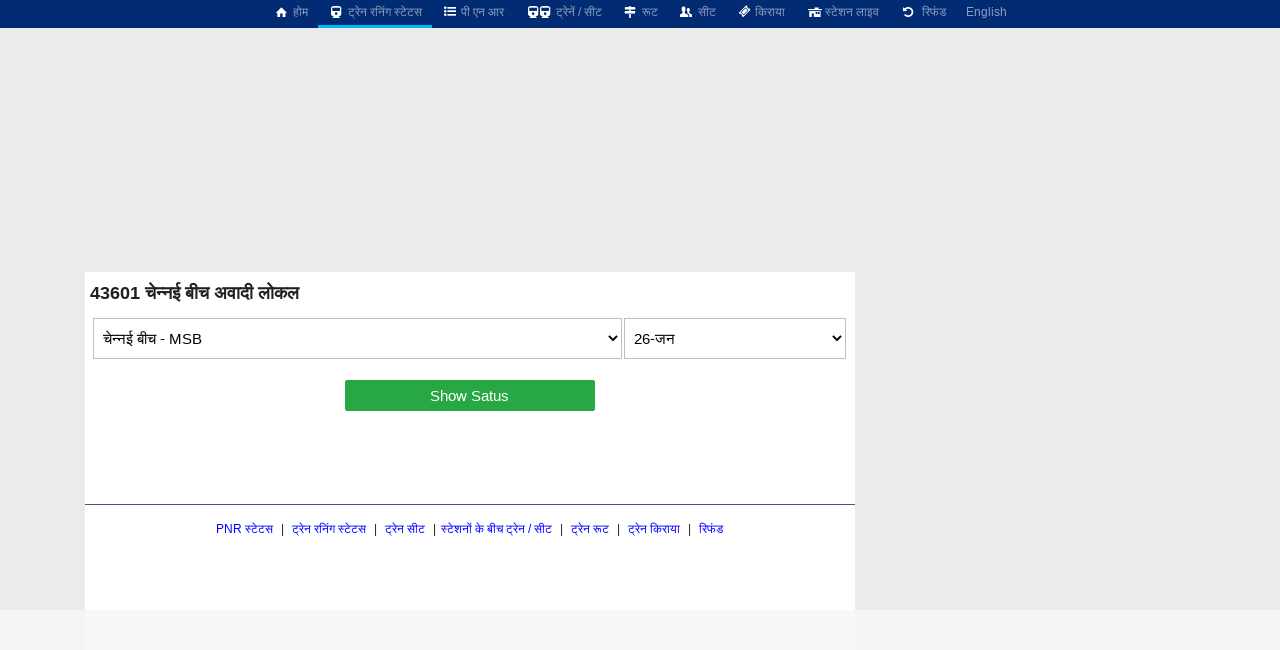

--- FILE ---
content_type: text/html; charset=utf-8
request_url: https://erail.in/hi/train-running-status/43601
body_size: 4987
content:


<!DOCTYPE html>
<html  lang="hi">
<head><script async src="https://www.googletagmanager.com/gtag/js?id=G-7N0HPQWM6X"></script><script>window.dataLayer = window.dataLayer || [];  function gtag(){dataLayer.push(arguments);}  gtag('js', new Date());  gtag('config', 'G-7N0HPQWM6X');</script><script>
(function (w, d) {
  var s = d.createElement("script");
  s.src = "//cdn.adpushup.com/40843/adpushup.js";
  s.crossorigin = "anonymous";
  s.type = "text/javascript";
  s.async = true;
  (
    d.getElementsByTagName("head")[0] || d.getElementsByTagName("body")[0]
  ).appendChild(s);
  var ga = d.createElement("script");
  ga.src = "https://www.googletagmanager.com/gtag/js?id=G-Z0TZ7TDHS1";
  ga.type = "text/javascript";
  ga.async = true;
  (
    d.getElementsByTagName("head")[0] || d.getElementsByTagName("body")[0]
  ).appendChild(ga);
  w.dataLayer = window.dataLayer || [];
  w.gtag = function () {
    window.dataLayer.push(arguments);
  };
  w.gtag("js", new Date());
  w.gtag("config", "G-Z0TZ7TDHS1", {
    custom_map: { dimension1: "siteid" },
  });
  w.gtag("event", "script-call", {
    send_to: "G-Z0TZ7TDHS1",
    siteid: 40843,
  });
  s.onerror = function (msg) {
    w.gtag("event", "ad-block", {
      send_to: "G-Z0TZ7TDHS1",
      siteid: 40843,
    });
  };
})(window, document);
</script><title>
	43601 &#2330;&#2375;&#2344;&#2381;&#2344;&#2312; &#2348;&#2368;&#2330; &#2309;&#2357;&#2366;&#2342;&#2368; &#2354;&#2379;&#2325;&#2354; ट्रेन रनिंग स्टेटस
</title><meta charset="utf-8" /><meta http-equiv="X-UA-Compatible" content="IE=edge,chrome=1" /><link rel="shortcut icon" type="image/x-icon" href="/ico/eRail.ico" /><meta name="viewport" content="width=device-width,minimum-scale=1,initial-scale=1" /><meta name="mobile-web-app-capable" content="yes" /><meta name="Designer" content="eRail.in" /><meta name="distribution" content="Global" /><meta name="Robots" content="Index,Follow" /><meta name="facebook-domain-verification" content="jckls9f0e3su6ej4ox6za4wj33xhvt" /><meta name="country" content="India" />
    <meta name="description" content='Train Running Status online - Know the current and exact status of your train,  Just add train number on search and know complete train running status as it gets reflected on your screen' />
    <meta name="keywords" content='Live train running status, spot your train, my train, Indian railway, train running information, IRCTC train status, train running status, live train status, running train status, current train running status, Indian railway running status, Indian Railway, Indian Railways' />
    <meta name="custom-desc" content="Indian Railways Reservation Enquiry, PNR Status, Running Status, Running History, Time Table, Train Route, Route Map, Arrival/Departure, Fare, Train Statistics, Fare Chart, Train Composition, Indian Rail (erail.in)" /><meta name="google-site-verification" content="HaTaTOhhluDat0sru7XQFgTjUZ1EsFU_2aHlSIuZcwg" /><meta name="twitter:card" content="summary" /><meta name="twitter:site" content="@erail" />
    <meta name="twitter:title" content='43601 &#2330;&#2375;&#2344;&#2381;&#2344;&#2312; &#2348;&#2368;&#2330; &#2309;&#2357;&#2366;&#2342;&#2368; &#2354;&#2379;&#2325;&#2354; ट्रेन रनिंग स्टेटस' />
    <meta name="twitter:description" content='Train Running Status online - Know the current and exact status of your train,  Just add train number on search and know complete train running status as it gets reflected on your screen' />
    <meta name="twitter:image" content='https://erail.in/images/erail-logo.jpg' />
    <meta property="og:title" content='43601 &#2330;&#2375;&#2344;&#2381;&#2344;&#2312; &#2348;&#2368;&#2330; &#2309;&#2357;&#2366;&#2342;&#2368; &#2354;&#2379;&#2325;&#2354; ट्रेन रनिंग स्टेटस' />
    <meta property="og:type" content="website" /><meta property="og:url" content="https://erail.in" />
    <meta property="og:image" content='https://erail.in/images/erail-logo.jpg' />
    <meta property="og:description" content='Train Running Status online - Know the current and exact status of your train,  Just add train number on search and know complete train running status as it gets reflected on your screen' />
    <link rel="chrome-webstore-item" href="https://chrome.google.com/webstore/detail/aopfgjfeiimeioiajeknfidlljpoebgc" /><link href="https://plus.google.com/b/106295958594262580279/+eRail" rel="publisher" /><link rel="manifest" href="/manifest.json" /><link rel='alternate' hreflang='en' href='/train-running-status/43601' /><link rel='amphtml' href='https://amp.erail.in/train-running-status/43601'/><link rel='canonical' href='https://erail.in/hi/train-running-status/43601'/><link href='/css/eRailMobileHTML.min.css?v=20240111' rel='stylesheet' type='text/css' /><script>function Init() {;BaseURL='/hi/train-running-status';;BaseURL='/hi/train-running-status/43601';ER.TrainLiveDate='26-Jan-2026';ER.Command=13;IsHindi=true}</script><script src='/js5/cmp/eRailMobileHTMLHI.js?v=20240111'></script><style>@font-face { font-family: 'Roboto,sans-serif'; src: url('//fonts.googleapis.com/css?family=Roboto:400,400italic,700,700italic,500,500italic,300,300italic');}body{ font-family: Roboto,sans-serif;}</style>
</head>
<body>

    <div id="mobileMenu" class="topmenuMobile">
        <a class='sidemenu' href='/hi'><i class='icon-home-1'></i></a>ट्रेन रनिंग स्टेटस
    </div>
    
    <header id="mobileheader">
        <div class="contentSize">
            <div>
                <nav id="mainnav">
                    <div class='menuHome2'><a href='/hi/'><i class='icon-home-1'></i>&nbsp;होम</a></div><div class='active'><a href='/hi/train-running-status' title='रनिंग स्टेटस'><i class='icon-train'></i>&nbsp;ट्रेन रनिंग स्टेटस</a></div><div><a href='/hi/pnr-status' title='ट्रेन टिकट की वर्तमान स्थिति'><i class='icon-list-bullet'></i>&nbsp;पी एन आर</a></div><div><a href='/hi/trains-between-stations' title='स्टेशनों के बीच ट्रेन, वर्तमान ट्रेनें'><i class='icon-train'></i><i class='demo-icon2 icon-train'></i>&nbsp;ट्रेनें / सीट</a></div><div><a href='/hi/train-enquiry' title='ट्रेन रूट'><i class='icon-map-signs'></i>&nbsp;रूट</a></div><div><a href='/hi/train-seats' title='ट्रेन सीट'><i class='icon-users'></i>&nbsp;सीट</a></div><div><a href='/hi/train-fare' title='ट्रेन किराया'><i class='icon-ticket'></i>&nbsp;किराया</a></div><div><a href='/hi/station-live' title='स्टेशन पर ट्रेन प्रस्थान / आगमन'><i class='icon-home'></i>&nbsp;स्टेशन लाइव</a></div><div><a href='/hi/railway-ticket-cancellation-charges' title='रद्दीकरण शुल्क'><i class='icon-ccw'></i> &nbsp;रिफंड</a></div><div><a href='/train-running-status/43601'>English</a></div>
                </nav>
            </div>
            <div>
            </div>
        </div>
    </header>

    
    
    <div id="panelMobile">
	
        <div id="divContainer" class="railcontainer contentSize">
            <div id="divContentContainer" class="divContentContainer">
                
                
                <div class='trgap'></div>
                
                <h1 id="masterH1" class="mainpageH1">43601 &#2330;&#2375;&#2344;&#2381;&#2344;&#2312; &#2348;&#2368;&#2330; &#2309;&#2357;&#2366;&#2342;&#2368; &#2354;&#2379;&#2325;&#2354;</h1>

                <div class="data">
                    
    
    
    <div id="divResult">
        <form id='form1' method='post' action-xhr='/data.aspx?action=AMPRedirect&train=43601&lan=hi&Data1=train-running-status&t=639050300295008616' target='_top'><table class='stndetailrun'><tr><td><select id='from' name='from' on='change:form1.submit'><option value='MSB' >चेन्नई बीच - MSB</option><option value='RPM' >रॉयपुरम - RPM</option><option value='WST' >वाषरमनपेट - WST</option><option value='VJM' >व्यसर्पदी - VJM</option><option value='PER' >पेरम्बुर - PER</option><option value='PCW' >पेरम्बुर कैरिज वर्क्स - PCW</option><option value='PEW' >पेरम्बुर लोको वर्क्स - PEW</option><option value='VLK' >विल्लीवककम - VLK</option><option value='KOTR' >कोरटूर - KOTR</option><option value='PVM' >पत्तारावाक्कम - PVM</option><option value='ABU' >अम्बत्तुर - ABU</option><option value='TMVL' >तिरुमुल्लैवयिल - TMVL</option><option value='ANNR' >अन्नानुर - ANNR</option><option value='AVD' >आवडी  - AVD</option></select></td><td><select id='rundate' name='date' on='change:form1.submit'><option value='25-Jan-2026' >25-जन</option><option value='26-Jan-2026' selected='selected'>26-जन</option><option value='27-Jan-2026' >27-जन</option></select></td></tr></table><div style='text-align:center;padding:20px;'><a href='#' class='btn green' style='max-width:250px;width:80%;'  onclick='ShowRunStatus()'>Show Satus</a></div>
        
    </div>

    

    

                </div>
                
                <div class="data">
                    
                </div>
                <footer>
                    <a href='/hi/pnr-status' title='IRCTC Online PNR Status'>PNR स्टेटस</a> | <a href='/hi/train-running-status' title='IRCTC Online Train Running Status'>ट्रेन रनिंग स्टेटस</a> | <a href='/hi/train-seats'  title='IRCTC Online Seat Availability'>ट्रेन सीट</a> |<a href='/hi/trains-between-stations' title='IRCTC Enquiry Trains between Stations'>स्टेशनों के बीच ट्रेन / सीट</a> | <a href='/hi/train-enquiry' title='IRCTC Online Train Route'>ट्रेन रूट</a> | <a href='/hi/train-fare' title='IRCTC Online Train Fare'>ट्रेन किराया</a> | <a href='/hi/railway-ticket-cancellation-charges'  title='IRCTC Online Ticket Cancellation Charges'>रिफंड</a>
                </footer>
            </div>
            <div style='background:#ebebeb;'><div style="padding-left: 5px;" class="rightContent1">
            <ins class="adPushupAds" data-adpcontrol="i1p88" data-ver="2" data-siteid="40843" data-ac="[base64]"></ins>
            <script data-cfasync="false">
                (function (w, d)
                {
                    for (var i = 0, j = d.getElementsByTagName("ins"), k = j[i]; i < j.length; k = j[++i])
                    {
                        if (k.className == "adPushupAds" && k.getAttribute("data-push") != "1")
                        {
                            ((w.adpushup = w.adpushup || {}).control = (w.adpushup.control || [])).push(k);
                            k.setAttribute("data-push", "1");
                        }
                    }
                })(window, document);
            </script>

        </div>
        <div style="padding: 5px 0px 0px 5px;" class="rightContent2">
            <ins class="adPushupAds" data-adpcontrol="jspt8" data-ver="2" data-siteid="40843" data-ac="[base64]"></ins>
            <script data-cfasync="false">
                (function (w, d)
                {
                    for (var i = 0, j = d.getElementsByTagName("ins"), k = j[i]; i < j.length; k = j[++i])
                    {
                        if (k.className == "adPushupAds" && k.getAttribute("data-push") != "1")
                        {
                            ((w.adpushup = w.adpushup || {}).control = (w.adpushup.control || [])).push(k);
                            k.setAttribute("data-push", "1");
                        }
                    }
                })(window, document);
            </script>

        </div>

        <div style="padding: 5px 0px 0px 5px;" class="rightContent2">
            <ins class="adPushupAds" data-adpcontrol="st74d" data-ver="2" data-siteid="40843" data-ac="[base64]"></ins>
            <script data-cfasync="false">
                (function (w, d)
                {
                    for (var i = 0, j = d.getElementsByTagName("ins"), k = j[i]; i < j.length; k = j[++i])
                    {
                        if (k.className == "adPushupAds" && k.getAttribute("data-push") != "1")
                        {
                            ((w.adpushup = w.adpushup || {}).control = (w.adpushup.control || [])).push(k);
                            k.setAttribute("data-push", "1");
                        }
                    }
                })(window, document);
            </script>

        </div></div>

        </div>

        
    
</div>
    
    

</body>
</html>


--- FILE ---
content_type: text/html; charset=utf-8
request_url: https://www.google.com/recaptcha/api2/aframe
body_size: 267
content:
<!DOCTYPE HTML><html><head><meta http-equiv="content-type" content="text/html; charset=UTF-8"></head><body><script nonce="Uiw_UngHzBwFMfl9AnHImg">/** Anti-fraud and anti-abuse applications only. See google.com/recaptcha */ try{var clients={'sodar':'https://pagead2.googlesyndication.com/pagead/sodar?'};window.addEventListener("message",function(a){try{if(a.source===window.parent){var b=JSON.parse(a.data);var c=clients[b['id']];if(c){var d=document.createElement('img');d.src=c+b['params']+'&rc='+(localStorage.getItem("rc::a")?sessionStorage.getItem("rc::b"):"");window.document.body.appendChild(d);sessionStorage.setItem("rc::e",parseInt(sessionStorage.getItem("rc::e")||0)+1);localStorage.setItem("rc::h",'1769413435330');}}}catch(b){}});window.parent.postMessage("_grecaptcha_ready", "*");}catch(b){}</script></body></html>

--- FILE ---
content_type: text/javascript
request_url: https://rumcdn.geoedge.be/63e6c705-6bd4-45dd-8dfa-e190f23ecdfb/grumi.js
body_size: 108251
content:
var grumiInstance = window.grumiInstance || { q: [] };
(function createInstance (window, document, options = { shouldPostponeSample: false }) {
	!function r(i,o,a){function s(n,e){if(!o[n]){if(!i[n]){var t="function"==typeof require&&require;if(!e&&t)return t(n,!0);if(c)return c(n,!0);throw new Error("Cannot find module '"+n+"'")}e=o[n]={exports:{}};i[n][0].call(e.exports,function(e){var t=i[n][1][e];return s(t||e)},e,e.exports,r,i,o,a)}return o[n].exports}for(var c="function"==typeof require&&require,e=0;e<a.length;e++)s(a[e]);return s}({1:[function(e,t,n){var r=e("./config.js"),i=e("./utils.js");t.exports={didAmazonWin:function(e){var t=e.meta&&e.meta.adv,n=e.preWinningAmazonBid;return n&&(t=t,!i.isEmptyObj(r.amazonAdvIds)&&r.amazonAdvIds[t]||(t=e.tag,e=n.amzniid,t.includes("apstag.renderImp(")&&t.includes(e)))},setAmazonParametersToSession:function(e){var t=e.preWinningAmazonBid;e.pbAdId=void 0,e.hbCid=t.crid||"N/A",e.pbBidder=t.amznp,e.hbCpm=t.amznbid,e.hbVendor="A9",e.hbTag=!0}}},{"./config.js":5,"./utils.js":24}],2:[function(e,t,n){var l=e("./session"),r=e("./urlParser.js"),m=e("./utils.js"),i=e("./domUtils.js").isIframe,f=e("./htmlParser.js"),g=e("./blackList").match,h=e("./ajax.js").sendEvent,o=".amazon-adsystem.com",a="/dtb/admi",s="googleads.g.doubleclick.net",e="/pagead/",c=["/pagead/adfetch",e+"ads"],d=/<iframe[^>]*src=['"]https*:\/\/ads.\w+.criteo.com\/delivery\/r\/.+<\/iframe>/g,u={};var p={adsense:{type:"jsonp",callbackName:"a"+ +new Date,getJsUrl:function(e,t){return e.replace("output=html","output=json_html")+"&callback="+t},getHtml:function(e){e=e[m.keys(e)[0]];return e&&e._html_},shouldRender:function(e){var e=e[m.keys(e)[0]],t=e&&e._html_,n=e&&e._snippet_,e=e&&e._empty_;return n&&t||e&&t}},amazon:{type:"jsonp",callbackName:"apstag.renderImp",getJsUrl:function(e){return e.replace("/admi?","/admj?").replace("&ep=%7B%22ce%22%3A%221%22%7D","")},getHtml:function(e){return e.html},shouldRender:function(e){return e.html}},criteo:{type:"js",getJsHtml:function(e){var t,n=e.match(d);return n&&(t=(t=n[0].replace(/iframe/g,"script")).replace(/afr.php|display.aspx/g,"ajs.php")),e.replace(d,t)},shouldRender:function(e){return"loading"===e.readyState}}};function y(e){var t,n=e.url,e=e.html;return n&&((n=r.parse(n)).hostname===s&&-1<c.indexOf(n.pathname)&&(t="adsense"),-1<n.hostname.indexOf(o))&&-1<n.pathname.indexOf(a)&&(t="amazon"),(t=e&&e.match(d)?"criteo":t)||!1}function v(r,i,o,a){e=i,t=o;var e,t,n,s=function(){e.src=t,h({type:"adfetch-error",meta:JSON.stringify(l.meta)})},c=window,d=r.callbackName,u=function(e){var t,n=r.getHtml(e),e=(l.bustedUrl=o,l.bustedTag=n,r.shouldRender(e));t=n,(t=f.parse(t))&&t.querySelectorAll&&(t=m.map(t.querySelectorAll("[src], [href]"),function(e){return e.src||e.href}),m.find(t,function(e){return g(e).match}))&&h({type:"adfetch",meta:JSON.stringify(l.meta)}),!a(n)&&e?(t=n,"srcdoc"in(e=i)?e.srcdoc=t:((e=e.contentWindow.document).open(),e.write(t),e.close())):s()};for(d=d.split("."),n=0;n<d.length-1;n++)c[d[n]]={},c=c[d[n]];c[d[n]]=u;var u=r.getJsUrl(o,r.callbackName),p=document.createElement("script");p.src=u,p.onerror=s,p.onload=function(){h({type:"adfetch-loaded",meta:JSON.stringify(l.meta)})},document.scripts[0].parentNode.insertBefore(p,null)}t.exports={shouldBust:function(e){var t,n=e.iframe,r=e.url,e=e.html,r=(r&&n&&(t=i(n)&&!u[n.id]&&y({url:r}),u[n.id]=!0),y({html:e}));return t||r},bust:function(e){var t=e.iframe,n=e.url,r=e.html,i=e.doc,o=e.inspectHtml;return"jsonp"===(e=p[y(e)]).type?v(e,t,n,o):"js"===e.type?(t=i,n=r,i=(o=e).getJsHtml(n),l.bustedTag=n,!!o.shouldRender(t)&&(t.write(i),!0)):void 0},checkAndBustFriendlyAmazonFrame:function(e,t){(e=e.defaultView&&e.defaultView.frameElement&&e.defaultView.frameElement.id)&&e.startsWith("apstag")&&(l.bustedTag=t)}}},{"./ajax.js":3,"./blackList":4,"./domUtils.js":8,"./htmlParser.js":13,"./session":21,"./urlParser.js":23,"./utils.js":24}],3:[function(e,t,n){var i=e("./utils.js"),o=e("./config.js"),r=e("./session.js"),a=e("./domUtils.js"),s=e("./jsUtils.js"),c=e("./methodCombinators.js").before,d=e("./tagSelector.js").getTag,u=e("./constants.js"),e=e("./natives.js"),p=e.fetch,l=e.XMLHttpRequest,m=e.Request,f=e.TextEncoder,g=e.postMessage,h=[];function y(e,t){e(t)}function v(t=null){i.forEach(h,function(e){y(e,t)}),h.push=y}function b(e){return e.key=r.key,e.imp=e.imp||r.imp,e.c_ver=o.c_ver,e.w_ver=r.wver,e.w_type=r.wtype,e.b_ver=o.b_ver,e.ver=o.ver,e.loc=location.href,e.ref=document.referrer,e.sp=r.sp||"dfp",e.cust_imp=r.cust_imp,e.cust1=r.meta.cust1,e.cust2=r.meta.cust2,e.cust3=r.meta.cust3,e.caid=r.meta.caid,e.scriptId=r.scriptId,e.crossOrigin=!a.isSameOriginWin(top),e.debug=r.debug,"dfp"===r.sp&&(e.qid=r.meta.qid),e.cdn=o.cdn||void 0,o.accountType!==u.NET&&(e.cid=r.meta&&r.meta.cr||123456,e.li=r.meta.li,e.ord=r.meta.ord,e.ygIds=r.meta.ygIds),e.at=o.accountType.charAt(0),r.hbTag&&(e.hbTag=!0,e.hbVendor=r.hbVendor,e.hbCid=r.hbCid,e.hbAdId=r.pbAdId,e.hbBidder=r.pbBidder,e.hbCpm=r.hbCpm,e.hbCurrency=r.hbCurrency),"boolean"==typeof r.meta.isAfc&&(e.isAfc=r.meta.isAfc,e.isAmp=r.meta.isAmp),r.meta.hasOwnProperty("isEBDA")&&"%"!==r.meta.isEBDA.charAt(0)&&(e.isEBDA=r.meta.isEBDA),r.pimp&&"%_pimp%"!==r.pimp&&(e.pimp=r.pimp),void 0!==r.pl&&(e.preloaded=r.pl),e.site=r.site||a.getTopHostname(),e.site&&-1<e.site.indexOf("safeframe.googlesyndication.com")&&(e.site="safeframe.googlesyndication.com"),e.isc=r.isc,r.adt&&(e.adt=r.adt),r.isCXM&&(e.isCXM=!0),e.ts=+new Date,e.bdTs=o.bdTs,e}function w(t,n){var r=[],e=i.keys(t);return void 0===n&&(n={},i.forEach(e,function(e){void 0!==t[e]&&void 0===n[e]&&r.push(e+"="+encodeURIComponent(t[e]))})),r.join("&")}function E(e){e=i.removeCaspr(e),e=r.doubleWrapperInfo.isDoubleWrapper?i.removeWrapperXMP(e):e;return e=4e5<e.length?e.slice(0,4e5):e}function j(t){return function(){var e=arguments[0];return e.html&&(e.html=E(e.html)),e.tag&&(e.tag=E(e.tag)),t.apply(this,arguments)}}e=c(function(e){var t;e.hasOwnProperty("byRate")&&!e.byRate||(t=a.getAllUrlsFromAllWindows(),"sample"!==e.r&&"sample"!==e.bdmn&&t.push(e.r),e[r.isPAPI&&"imaj"!==r.sp?"vast_content":"tag"]=d(),e.urls=JSON.stringify(t),e.hc=r.hc,e.vastUrls=JSON.stringify(r.vastUrls),delete e.byRate)}),c=c(function(e){e.meta=JSON.stringify(r.meta),e.client_size=r.client_size});function A(e,t){var n=new l;n.open("POST",e),n.setRequestHeader("Content-type","application/x-www-form-urlencoded"),n.send(w(t))}function O(t,e){return o=e,new Promise(function(t,e){var n=(new f).encode(w(o)),r=new CompressionStream("gzip"),i=r.writable.getWriter();i.write(n),i.close(),new Response(r.readable).arrayBuffer().then(function(e){t(e)}).catch(e)}).then(function(e){e=new m(t,{method:"POST",body:e,mode:"no-cors",headers:{"Content-type":"application/x-www-form-urlencoded","Accept-Language":"gzip"}});p(e)});var o}function _(e,t){p&&window.CompressionStream?O(e,t).catch(function(){A(e,t)}):A(e,t)}function T(e,t){!r.hasFrameApi||r.frameApi||r.isSkipFrameApi?_(e,t):g.call(r.targetWindow,{key:r.key,request:{url:e,data:t}},"*")}r.frameApi&&r.targetWindow.addEventListener("message",function(e){var t=e.data;t.key===r.key&&t.request&&(_((t=t.request).url,t.data),e.stopImmediatePropagation())});var I,x={};function k(r){return function(n){h.push(function(e){if(e&&e(n),n=b(n),-1!==r.indexOf(o.reportEndpoint,r.length-o.reportEndpoint.length)){var t=r+w(n,{r:!0,html:!0,ts:!0});if(!0===x[t]&&!(n.rbu||n.is||3===n.rdType||n.et))return}x[t]=!0,T(r,n)})}}let S="https:",C=S+o.apiUrl+o.reportEndpoint;t.exports={sendInit:s.once(c(k(S+o.apiUrl+o.initEndpoint))),sendReport:e(j(k(S+o.apiUrl+o.reportEndpoint))),sendError:k(S+o.apiUrl+o.errEndpoint),sendDebug:k(S+o.apiUrl+o.dbgEndpoint),sendStats:k(S+o.apiUrl+(o.statsEndpoint||"stats")),sendEvent:(I=k(S+o.apiUrl+o.evEndpoint),function(e,t){var n=o.rates||{default:.004},t=t||n[e.type]||n.default;Math.random()<=t&&I(e)}),buildRbuReport:e(j(b)),sendRbuReport:T,processQueue:v,processQueueAndResetState:function(){h.push!==y&&v(),h=[]},setReportsEndPointAsFinished:function(){x[C]=!0},setReportsEndPointAsCleared:function(){delete x[C]}}},{"./config.js":5,"./constants.js":6,"./domUtils.js":8,"./jsUtils.js":14,"./methodCombinators.js":16,"./natives.js":17,"./session.js":21,"./tagSelector.js":22,"./utils.js":24}],4:[function(e,t,n){var d=e("./utils.js"),r=e("./config.js"),u=e("./urlParser.js"),i=r.domains,o=r.clkDomains,e=r.bidders,a=r.patterns.wildcards;var s,p={match:!1};function l(e,t,n){return{match:!0,bdmn:e,ver:t,bcid:n}}function m(e){return e.split("").reverse().join("")}function f(n,e){var t,r;return-1<e.indexOf("*")?(t=e.split("*"),r=-1,d.every(t,function(e){var e=n.indexOf(e,r+1),t=r<e;return r=e,t})):-1<n.indexOf(e)}function g(e,t,n){return d.find(e,t)||d.find(e,n)}function h(e){return e&&"1"===e.charAt(0)}function c(c){return function(e){var n,r,i,e=u.parse(e),t=e&&e.hostname,o=e&&[e.pathname,e.search,e.hash].join("");if(t){t=[t].concat((e=(e=t).split("."),d.fluent(e).map(function(e,t,n){return n.shift(),n.join(".")}).val())),e=d.map(t,m),t=d.filter(e,function(e){return void 0!==c[e]});if(t&&t.length){if(e=d.find(t,function(e){return"string"==typeof c[e]}))return l(m(e),c[e]);var a=d.filter(t,function(e){return"object"==typeof c[e]}),s=d.map(a,function(e){return c[e]}),e=d.find(s,function(t,e){return r=g(d.keys(t),function(e){return f(o,e)&&h(t[e])},function(e){return f(o,e)}),n=m(a[e]),""===r&&(e=s[e],i=l(n,e[r])),r});if(e)return l(n,e[r],r);if(i)return i}}return p}}function y(e){e=e.substring(2).split("$");return d.map(e,function(e){return e.split(":")[0]})}t.exports={match:function(e,t){var n=c(i);return t&&"IFRAME"===t.toUpperCase()&&(t=c(o)(e)).match?(t.rdType=2,t):n(e)},matchHB:(s=c(e),function(e){var e=e.split(":"),t=e[0],e=e[1],e="https://"+m(t+".com")+"/"+e,e=s(e);return e.match&&(e.bdmn=t),e}),matchAgainst:c,matchPattern:function(t){var e=g(d.keys(a),function(e){return f(t,e)&&h(a[e])},function(e){return f(t,e)});return e?l("pattern",a[e],e):p},isBlocking:h,getTriggerTypes:y,removeTriggerType:function(e,t){var n,r=(i=y(e.ver)).includes(t),i=1<i.length;return r?i?(e.ver=(n=t,(r=e.ver).length<2||"0"!==r[0]&&"1"!==r[0]||"#"!==r[1]||(i=r.substring(0,2),1===(t=r.substring(2).split("$")).length)?r:0===(r=t.filter(function(e){var t=e.indexOf(":");return-1===t||e.substring(0,t)!==n})).length?i.slice(0,-1):i+r.join("$")),e):p:e}}},{"./config.js":5,"./urlParser.js":23,"./utils.js":24}],5:[function(e,t,n){t.exports={"ver":"0.1","b_ver":"0.5.480","blocking":true,"rbu":1,"rbuConfig":{"widget":{"widgetIcon":"[data-uri]","hoverText":"Report this Ad","backgroundColor":"#FFFFFF","fontColor":"#000000"},"popup":{"text":"What's wrong with this ad?","backgroundColor":"#FFFFFF","fontColor":"#000000","report":{"backgroundColor":"#3180F9","fontColor":"#FFFFFF"},"reasons":[{"label":"Contains Offensive Content","value":"OFFENSIVE"},{"label":"Deceptive or Misleading","value":"DECEPTIVE"},{"label":"Broken Ad","value":"BROKEN_AD"},{"label":"Other","value":"OTHER"}]},"thankYou":{"message":"Thank you for reporting this ad","backgroundColor":"#FFFFFF","fontColor":"#000000"}},"silentRbu":0,"signableHosts":[],"onRbu":1,"samplePercent":0,"debug":true,"accountType":"publisher","impSampleRate":0.003,"statRate":0.05,"apiUrl":"//gw.geoedge.be/api/","initEndpoint":"init","reportEndpoint":"report","statsEndpoint":"stats","errEndpoint":"error","dbgEndpoint":"debug","evEndpoint":"event","filteredAdvertisersEndpoint":"v1/config/filtered-advertisers","rdrBlock":true,"ipUrl":"//rumcdn.geoedge.be/grumi-ip.js","altTags":[],"hostFilter":[],"maxHtmlSize":0.4,"reporting":true,"advs":{},"creativeWhitelist":{},"heavyAd":false,"cdn":"cloudfront","domains":{"moc.fagsunob":"1#1:64813","zyx.c0i":"1#1:64813","moc.ur.kculagem":"1#1:64813","moc.pohscitatseht.t":"1#1:64813","gro.ytilirivlwohnori":"1#1:64813","pot.ehrpqhnfjrf":"1#1:64813","cc.lllla4nuf.yalp":"1#1:64813","moc.4202-ylloj-atled":"1#1:64813","ecaps.bewpot":"1#1:64813","enilno.xivarem":"1#1:64813","ppa.naecolatigidno.rqnie-2-ppa-laes":"1#1:64813","nuf.tfosdnim":"1#1:64813","ku.oc.enizagamsrevolgod":"1#1:64813","moc.edioryht-noissim":"1#1:64813","ten.etis-taerg.ainoma":"1#1:64813","pot.y1pfj4wrak29.eunitnoc-sserp":"1#1:64813","etis.balwolforuen.www":"1#1:64813","edart.vardz.c":"1#1:64813","ten.hlatot.ognalos":"1#1:64813","moc.lanruoj-citemsoc":"1#1:64813","moc.irrotalleb.www":"1#1:64813","moc.101trepxegod":"1#1:64813","ppa.naecolatigidno.ttjn9-ppa-supotco":"1#1:64813","ni.oc.yfirevnamuh.024ve937ccbuh8stsq5d":"1#1:64813","uoyc.52swenyraunaj":"1#1:64813","moc.eseurddlihcsnoissim":"1#1:64813","moc.ygolortsaym.ppa":"1#1:64813","ni.oc.yfirevnamuh.0fvhf937ccbuh8d0uq5d":"1#1:64813","pohs.eracrabmul":"1#1:64813","golb.emoh-ssenllew":"1#1:64813","pot.sededga":"1#1:64813","ten.swodniw.eroc.bew.31z.atmzv0su3210gninrawsuriv":"1#1:64813","ten.swodniw.eroc.bew.31z.5dxry3su3210gninrawsuriv":"1#1:64813","evil.kuytirucesdnefedcp":"1#1:64813","ppa.4nuf.renniw":"1#1:64813","ur.naissuroediv":"1#1:64813","kcilc.seupidet":"1#1:64813","ten.swodniw.eroc.bew.31z.allebnneethgie":"1#1:64813","moc.ylognez.www":"1#1:64813","moc.esnefedtsohgduolc":"1#1:64813","zyx.ubdstr":"1#1:64813","moc.oeevo.sda.201sda":"1#1:64813","moc.tuaxfta.sj":"1#1:64813","zyx.vdaelacs.rkcrt":"1#1:64813","ofni.htaprider.capa-og":"1#1:64813","aidem.irt.4v-ue-btr":"1#1:64813","tra.tfirnimul":"1#1:64813","oi.citamdib.611sda":"1#1:64813","moc.ecarsussap.463175-tsetal":"1#1:64813","moc.hcidv":"1#1:64813","pot.hmzuemzqhjfc":"1#1:64813","moc.dib-yoj.ed-pmi-vda":"1#1:64813","ten.noitpoqi":"1#1:64813","ofni.htaprider.5su-og":"1#1:64813","moc.sgtke":"1#1:64813","etis.kcrtratsrets":"1#1:64813","ni.oc.yfirevnamuh.0jfpe937ccbuh8alsq5d":"1#1:64813","ed.gnuhcsroftkramznanif":"1#1:64813","moc.golbotsevol.noilecca":"1#1:64813","moc.rekcolbdaraelc":"1#1:64813","moc.icnivcp":"1#1:64813","moc.sgabrevob":"1#1:64813","ten.eerf4yalp.am":"1#1:64813","cc.aetrph.1ab":"1#1:64813","ni.oc.yfirevnamuh.05t4d937ccbuhgnnqq5d":"1#1:64813","piv.nacamalob.ekactorrac":"1#1:64813","ed.noitpecnocec":"1#1:64813","ppa.naecolatigidno.trp6u-ppa-hsifdlog":"1#1:64813","ppa.naecolatigidno.6xw2d-ppa-nihcru":"1#1:64813","erots.labrehadevruya":"1#1:64813","moc.golbotsevol.ainoma":"1#1:64813","moc.eriwrebbajkrampansnegalp.jioq":"1#1:64813","ni.oc.yfirevnamuh.0l514937ccbuhokgjq5d":"1#1:64813","ni.oc.yfirevnamuh.g0o2e937ccbuhodnrq5d":"1#1:64813","moc.lanruojekehtopa":"1#1:64813","ni.gniklaicos.www":"1#1:64813","moc.sillenoram.www":"1#1:64813","moc.au26nortleq":"1#1:64813","ofni.fsmr.kphm":"1#1:64813","ni.oc.yfirevnamuh.g28nd937ccbuhgearq5d":"1#1:64813","ni.oc.yfirevnamuh.04shd937ccbuh8s4rq5d":"1#1:64813","ni.oc.yfirevnamuh.0dbjd937ccbuho76rq5d":"1#1:64813","evil.kuytiruceseraccp":"1#1:64813","moc.sleehwyk.sj":"1#1:64813","eniw.tropbewlausac":"1#1:64813","moc.gnifrus-tsaf":"1#1:64813","moc.yy2ka.ndc":"1#1:64813","enilno.dnimlacigol.tsaesu-btr":"1#1:64813","evil.sllawnajortitna":"1#1:64813","oi.citamdib.201sda":"1#1:64813","moc.betasam.sj":"1#1:64813","ofni.htaprider.ue-og":"1#1:64813","moc.sdaderk":"1#1:64813","moc.aeesud":"1#1:64813","ofni.htaprider.8su-og":"1#1:64813","pot.qampylrgjshz":"1#1:64813","moc.ecarsussap.163175-tsetal":"1#1:64813","moc.ipsoog":"1#1:64813","moc.zkbsda":"1#1:64813","moc.swentsunk":"1#1:64813","moc.3ta3rg-os":"1#1:64813","enilno.kcartgma.kcart":"1#1:64813","moc.sdaderk.ndc":"1#1:64813","moc.ridergnorts":"1#1:64813","moc.tniedargpu":"1#1:64813","moc.latrophcetegdirb.gli9t837ccbuh8h1dq5d":"1#1:64813","moc.sdhvkcr":"1#1:64813","moc.uatsenerutuf":"1#1:64813","moc.ycagelyrrac":"1#1:64813","etis.sgolbreppirtevaw":"1#1:64813","moc.hcet-dnuoforp-liam":"1#1:64813","moc.gnilgnotjz":"1#1:64813","ten.swodniw.eroc.bew.31z.egrahcelppa":"1#1:64813","moc.anadlognom.nelborf":"1#1:64813","orp.rbmacidart":"1#1:64813","moc.odxamdc":"1#1:64813","ni.oc.yfirevnamuh.gik2t837ccbuh0rpcq5d":"1#1:64813","ln.rekenarf211.www":"1#1:64813","erots.222ts1.og":"1#1:64813","moc.95rtsadak":"1#1:64813","pohs.ximaor":"1#1:64813","egap.golbhcet.noitavitca":"1#1:64813","ppa.naecolatigidno.eetrv-ppa-nihcru":"1#1:64813","moc.ppaukoreh.52a1fcdc25d5-99346-sgnirps-lufrewop":"1#1:64813","ni.oc.yfirevnamuh.0nkjg937ccbuhg720r5d":"1#1:64813","moc.erocsevil55dog.epl":"1#1:64813","ed.nizagam-rekrew-mieh":"1#1:64813","ten.42loxinit":"1#1:64813","ppa.naecolatigidno.6ief9-ppa-daehremmah":"1#1:64813","moc.wef-lufhtiaf":"1#1:64813","orp.eauq-77ecnanif":"1#1:64813","moc.enozxxkrowtengolb.apl":"1#1:64813","ten.xonlid":"1#1:64813","moc.latrophcetegdirb.09ksf937ccbuh8hluq5d":"1#1:64813","ni.oc.yfirevnamuh.0bnji937ccbuh0or2r5d":"1#1:64813","moc.esvirdym.www":"1#1:64813","evil.kuseitirucesevitcacp":"1#1:64813","moc.321eleipsommtseb":"1#1:64813","moc.xmznel.2s":"1#1:64813","ten.etaberteg.c8ix4":"1#1:64813","moc.btrosdaeuh.4v-tsaesu-btr":"1#1:64813","moc.eruceslrukcart":"1#1:64813","moc.sesulplexip.tsaesu-btr":"1#1:64813","moc.redaol-tnetnoc.7":"1#1:64813","moc.ssarcreppu.sj":"1#1:64813","ved.segap.avatrekcolbda":"1#1:64813","moc.erotsyalpmlap.2ndc":"1#1:64813","kni.hcetgniruces":"1#1:64813","ppa.naecolatigidno.eeq9c-2-ppa-notknalp":"1#1:64813","moc.latrophcetegdirb.g0qs5937ccbuhgp5lq5d":"1#1:64813","moc.hcet-dnuoforp-liam.31":"1#1:64813","moc.tsitilexip":"1#1:64813","moc.enotsiefeh":"1#1:64813","pohs.okimaor":"1#1:64813","moc.nedleh-kcehc":"1#1:64813","srentrap.lx.kcart":"1#1:64813","moc.88lacinortxyz":"1#1:64813","ppa.naecolatigidno.ayjti-ppa-laes":"1#1:64813","moc.ereitsuah-ednuseg.golb.www":"1#1:64813","moc.ppaukoreh.706d7ec52195-seton-dnelbetsat":"1#1:64813","moc.latrophcetegdirb.0qbjt837ccbuhgfcdq5d":"1#1:64813","ni.oc.yfirevnamuh.gikqg937ccbuhohd0r5d":"1#1:64813","moc.daorytyt.www":"1#1:64813","moc.ecivda-ytuaeb-snemow":"1#1:64813","gro.ecnarusniotuadetsurt":"1#1:64813","moc.noyxrp":"1#1:64813","moc.euqituobirani":"1#1:64813","ppa.naecolatigidno.7aj99-ppa-notknalp":"1#1:64813","moc.ninobmajnu":"1#1:64813","ed.etueh-ssuneg.www":"1#1:64813","ni.oc.setagtcennoc.0gest937ccbuhgs0cr5d":"1#1:64813","ni.oc.kcilctobor.g9guu937ccbuh0bqcr5d":"1#1:64813","etis.222ts1.98yi":"1#1:64813","moc.kniledonhcet.0s1pq837ccbuhosj8q5d":"1#1:64813","enilno.wapcitsiloh":"1#1:64813","ppa.naecolatigidno.vsdzk-ppa-yargnits":"1#1:64813","moc.setonsenihsnus":"1#1:64813","moc.yrotcafxda.tsaesu-btr":"1#1:64813","ofni.norfssepsz.op":"1#1:64813","moc.dnmbs.ue.bi":"1#1:64813","moc.hsilbupdagnitekram":"1#1:64813","ten.tnorfduolc.5w8s2qxrbvwy1d":"1#1:64813","moc.300ygolonhcet-gnivres.krt":"1#1:64813","moc.sleehwyk":"1#1:64813","pot.fi3eusc":"1#1:64813","ten.tnorfduolc.oemwngu0ijm12d":"1#1:64813","ofni.htaprider.4su-og":"1#1:64813","su.mroftalpda.ffrt":"1#1:64813","ofni.htaprider.3su-og":"1#1:64813","ten.dferuza.10z.jcvfrbtdfbrbrang-lbi":"1#1:64813","evil.seitirucesseraccp":"1#1:64813","moc.evol-dna-trilf":"1#1:64813","moc.ediughtlaewlacihte":"1#1:64813","ni.oc.yfirevnamuh.g2gms837ccbuh8f9cq5d":"1#1:64813","moc.rfr-ipa.bus":"1#1:64813","uoyc.62swenyraunaj":"1#1:64813","pohs.efisdr":"1#1:64813","etis.egfbsosm":"1#1:64813","pohs.orypxe":"1#1:64813","evil.kuytirucesdetavitcacp":"1#1:64813","pohs.yltramslles":"1#1:64813","ed.tobegna-muz-hcafnie":"1#1:64813","kcilc.xenyr":"1#1:64813","moc.stekram-suineg.www":"1#1:64813","moc.rettebwonevil":"1#1:64813","moc.ppaukoreh.a4893c20a588-sreziteppatuoballa":"1#1:64813","uh.satijulefscakul":"1#1:64813","etis.tfihssuxen":"1#1:64813","moc.yfiesrevyalp.wk":"1#1:64813","moc.secapsnaecolatigid.3ofs.6-ocbrn":"1#1:64813","ni.oc.yfirevnamuh.g4lod937ccbuhg2crq5d":"1#1:64813","ni.oc.yfirevnamuh.gvqhd937ccbuh8r4rq5d":"1#1:64813","moc.swennekehtopa.nizagam":"1#1:64813","swen.redisnihtlaeh":"1#1:64813","moc.gnifrus-tsaf.psd":"1#1:64813","ten.dferuza.10z.2eybzhxerhgbjgca-rle":"1#1:64813","moc.gnidemdevlohp":"1#1:64813","ecaps.zkzr24vbli":"1#1:64813","moc.aidemlatigidytiliga.4v-ue-btr":"1#1:64813","ecaps.cisom":"1#1:64813","moc.sm-tniopxda.4v-tsaesu-btr":"1#1:64813","moc.danosiof.st":"1#1:64813","moc.swentsunk.sj":"1#1:64813","ofni.htaprider.6su-og":"1#1:64813","ten.tnorfduolc.zjnukhvghq9o2d":"1#1:64813","zyx.daibompxe":"1#1:64813","ni.oc.setagtcennoc.0gfgt837ccbuh0l8dq5d":"1#1:64813","moc.topsgolb.sbuheiregnil":"1#1:64813","moc.tiehdnusegnerreh.golb":"1#1:64813","ten.swodniw.eroc.bew.31z.noihsafkoolwen":"1#1:64813","moc.snoitavonersdnalhgih":"1#1:64813","zyx.czf8ns92.ipa":"1#1:64813","moc.oukdoofaes":"1#1:64813","moc.lohsc":"1#1:64813","evil.kuseitirucestseuqercp":"1#1:64813","moc.asutroperssenllew":"1#1:64813","kcilc.emosewafonoino.tcerid":"1#1:64813","ni.oc.kcilctobor.0854d937ccbuhganqq5d":"1#1:64813","ppa.naecolatigidno.wv9a6-ppa-esrohaes":"1#1:64813","oi.wolfbew.vkp-kcirt-meseid-tim":"1#1:64813","orp.iffarnacel":"1#1:64813","pohs.wtoudoudip":"1#1:64813","ten.swodniw.eroc.bew.31z.allebeenin":"1#1:64813","pohs.ecnerefertendemrof":"1#1:64813","moc.cllnolasylppusytuaeb.esuoherots":"1#1:64813","moc.redrawrofecar.611175-tsetal":"1#1:64813","ten.dferuza.20z.sgpeqbfazfbdha3f-nj":"1#1:64813","ppa.naecolatigidno.5l2jy-ppa-hsifdlog":"1#1:64813","evil.erucesevisnefedcp":"1#1:64813","evil.nhjfyerp":"1#1:64813","moc.verremusnoc":"1#1:64813","ppa.naecolatigidno.nynqi-ppa-elahw":"1#1:64813","pohs.zmuinimod":"1#1:64813","ni.oc.yfirevnamuh.g1hld937ccbuhgi8rq5d":"1#1:64813","moc.sehsnait.ss":"1#1:64813","moc.golbotsevol.evoloeg":"1#1:64813","moc.ecarsussap.263175-tsetal":"1#1:64813","moc.yawa-em-llor":"1#1:64813","pot.g8d0zm7":"1#1:64813","moc.ketuz-mivah.3rt":"1#1:64813","ten.dferuza.10z.xafewf3eed7dxbdd-vic":"1#1:64813","moc.deloac":"1#1:64813","moc.semit-lacitcat":"1#1:64813","moc.tnetnoc-xepa":"1#1:64813","moc.ppatcaerym.sj":"1#1:64813","teb.knilynit.ndc.z":"1#1:64813","ten.tnorfduolc.a7ftfuq9zux42d":"1#1:64813","oi.citamdib.711sda":"1#1:64813","ofni.og7etadpu":"1#1:64813","ed.nessiw-tiehdnuseg":"1#1:64813","oc.stropsenihprodne":"1#1:64813","moc.sgolb-dlrow":"1#1:64813","moc.euqituobirani.www":"1#1:64813","moc.yojnednatrilf":"1#1:64813","moc.bla9":"1#1:64813","moc.uoy-dna-erac.segap":"1#1:64813","moc.redrawrofecar.331175-tsetal":"1#1:64813","moc.redrawrofecar.441075-tsetal":"1#1:64813","moc.lixaniah":"1#1:64813","ppa.naecolatigidno.8ib5b-4-ppa-retsyo":"1#1:64813","oc.apsnaerok.enizagam":"1#1:64813","moc.orpesees":"1#1:64813","ni.oc.kcilctobor.grtdi937ccbuhguk2r5d":"1#1:64813","moc.gprommdiar":"1#1:64813","moc.eruza.ppaduolc.tsewnapaj.320pmpj":"1#1:64813","evil.noitcetorpbewwenerogcp":"1#1:64813","ten.skreprallod":"1#1:64813","moc.ppaedart":"1#1:64813","moc.taemlufwa":"1#1:64813","moc.ezauw.evoloeg":"1#1:64813","smetsys.draugefaselibom":"1#1:64813","moc.tokako":"1#1:64813","moc.ruzah-konib.3rt":"1#1:64813","moc.redaol-tnetnoc.8":"1#1:64813","pot.832uz":"1#1:64813","moc.gatbm":"1#1:64813","enilno.dnimlacigol.4v-tsaesu-btr":"1#1:64813","moc.tsolet":"1#1:64813","ten.dferuza.10z.metg5hyevhdfuead-yrc":"1#1:64813","moc.reirrabfrusefas":"1#1:64813","moc.aidem-sserpxeila.stessa":"1#1:64813","moc.0101rolocotohp":"1#1:64813","ecaps.igolopot":"1#1:64813","pot.iolumgpbwvbv":"1#1:64813","moc.tsitilexip.sj":"1#1:64813","moc.kniledonhcet.ge0kr837ccbuh89baq5d":"1#1:64813","ni.oc.yfirevnamuh.g4n12937ccbuho3rhq5d":"1#1:64813","moc.htapbomeb.e6oo9":"1#1:64813","ni.oc.yfirevnamuh.gtpje937ccbuhgocsq5d":"1#1:64813","moc.ytnehcyeb.www":"1#1:64813","ed.tiehdnuseg-netnemusnok.thcireb":"1#1:64813","gro.reggolbi.ognalos":"1#1:64813","moc.hcet-dnuoforp-liam.73":"1#1:64813","moc.hcet-dnuoforp-liam.43":"1#1:64813","efil.sfafw1":"1#1:64813","ppa.naecolatigidno.rjiy9-ppa-supotco":"1#1:64813","moc.betasam":"1#1:64813","ppa.elbavol.oxoxanaile":"1#1:64813","cc.aetrph.81ab":"1#1:64813","cc.aetrph.9ab":"1#1:64813","gro.spithtlaehtnioj.swen":"1#1:64813","moc.pjsemagommpot":"1#1:64813","ed.rebuaznevilo":"1#1:64813","moc.mucet-uabm-ymmot.og":"1#1:64813","ur.46lavirp":"1#1:64813","ppa.naecolatigidno.hfnam-gnikooc-ysae":"1#1:64813","piv.2-777ll.www":"1#1:64813","moc.pmujtellaw.muimerp":"1#1:64813","pohs.reworgpohs":"1#1:64813","ppa.naecolatigidno.ueowz-2-ppa-supotco":"1#1:64813","moc.noitnetnisuodnemert":"1#1:64813","ppa.naecolatigidno.aifkt-ppa-laroc":"1#1:64813","ved.2r.bbe85f6e4ff69bb89e84d192d73082a5-bup":"1#1:64813","ni.oc.yfirevnamuh.0iqs3937ccbuh0ucjq5d":"1#1:64813","moc.enipshtooms.yrt":"1#1:64813","ppa.naecolatigidno.v85ie-ppa-laroc":"1#1:64813","moc.rehtaelneges.kcots":"1#1:64813","niw.u96ocnip":"1#1:64813","ni.oc.yfirevnamuh.07c5e937ccbuh8sqrq5d":"1#1:64813","moc.ogolgfwt.www":"1#1:64813","moc.sdnertsuinegeht.www":"1#1:64813","gro.kcubrettebdaer":"1#1:64813","orp.ocsiditsap":"1#1:64813","ofni.spotreffowen":"1#1:64813","moc.gatbm.ndc":"1#1:64813","moc.ecarsussap.753175-tsetal":"1#1:64813","moc.as.krapsykcul":"1#1:64813","ur.ffoknit.ndc-tenartxe":"1#1:64813","knil.ppa.t2xk":"1#1:64813","ofni.htaprider.2ue-og":"1#1:64813","moc.redaol-tnetnoc.0":"1#1:64813","moc.redaol-tnetnoc.6":"1#1:64813","moc.egnahcxesdani":"1#1:64813","au.777":"1#1:64813","moc.tsez-ocip":"1#1:64813","ten.eralgda.enigne.3ettemocda":"1#1:64813","ten.hcetiaor.gnikcart":"1#1:64813","moc.naidraugllawtrams.g1v52937ccbuho5vhq5d":"1#1:64813","moc.nesemirpadanac":"1#1:64813","pohs.tsopssenllew":"1#1:64813","gro.eractniojxelf.spit":"1#1:64813","moc.14069apfer":"1#1:64813","moc.tuaxfta":"1#1:64813","ni.oc.kcilctobor.gnci0a37ccbuh8g4er5d":"1#1:64813","moc.noisiiwid":"1#1:64813","moc.eruza.ppaduolc.tsewnapaj.1sspoj":"1#1:64813","ur.vokirb":"1#1:64813","gro.egap-tsaf.ainoma":"1#1:64813","moc.gniddebdetartseb":"1#1:64813","moc.seciohcdooggnidnert":"1#1:64813","erots.airamirpaiug":"1#1:64813","ni.oc.yfirevnamuh.0030e937ccbuh8qkrq5d":"1#1:64813","moc.sztstn":"1#1:64813","pot.pukcabtsaf":"1#1:64813","pohs.elggottenbewdetroppus":"1#1:64813","moc.orivanalac.174nracram":"1#1:64813","moc.744m":"1#1:64813","moc.enozrevoocsiddaer":"1#1:64813","ppa.naecolatigidno.nd9oj-ppa-daehremmah":"1#1:64813","ecaps.yticerutam":"1#1:64813","tseuq.yhifgcdqggd":"1#1:64813","oi.wolfbew.kcirt-tfilneppert":"1#1:64813","ten.eerf4yalp.su":"1#1:64813","moc.emohxivro":"1#1:64813","moc.evawreviri":"1#1:64813","ten.tnorfduolc.64pgc8xmtcuu1d":"1#1:64813","moc.a1sm.ndc":"1#1:64813","moc.321eunevahcnif":"1#1:64813","ecaps.maammel":"1#1:64813","moc.btr-mueda.rekcart":"1#1:64813","moc.noitaunitnocgnipoordelttek":"1#1:64813","moc.6ndcmb.ndc":"1#1:64813","moc.lohsc.sj":"1#1:64813","ni.oc.yfirevnamuh.0fufr837ccbuhgm2aq5d":"1#1:64813","moc.kniledonhcet.gujj9937ccbuh8itnq5d":"1#1:64813","gro.egap-tsaf.modneuq":"1#1:64813","nuf.tfosdnim.oncim":"1#1:64813","su.sterceseracniks":"1#1:64813","moc.9r6k5m":"1#1:64813","moc.remmahsuez":"1#1:64813","moc.enizagam-ks.www":"1#1:64813","ed.nizagammiehnegie":"1#1:64813","gro.taerg-si.modneuq":"1#1:64813","gro.nizagamstiehdnuseg.golb":"1#1:64813","moc.yadottramslennahc":"1#1:64813","krow.rityde":"1#1:64813","sbs.sobotor":"1#1:64813","moc.urugkcahefil.www":"1#1:64813","moc.eruza.ppaduolc.tsewnapaj.is1mpoj":"1#1:64813","cc.emagilij321":"1#1:64813","ppa.naecolatigidno.wi4gh-ppa-nottub-ppastahw":"1#1:64813","moc.ti-ppaia-orp":"1#1:64813","moc.evolhcttam.nvldbx":"1#1:64813","erots.yliadyawaevig":"1#1:64813","ni.oc.yfirevnamuh.0894e937ccbuhojprq5d":"1#1:64813","moc.btrtnenitnoctniop":"1#1:64813","ten.tnorfduolc.g79cvqs8do9p3d":"1#1:64813","moc.xdanoev.20-xda":"1#1:64813","oi.vdarda.ipa":"1#1:64813","ofni.htaprider.7su-og":"1#1:64813","evil.eciovamzalp":"1#1:64813","moc.sgtke.ndc":"1#1:64813","moc.ofni-ytinifni.4v-ue-btr":"1#1:64813","moc.noisufsbup-sda.b-rekcart":"1#1:64813","moc.oeevo.sda.401sda":"1#1:64813","ten.tnorfduolc.g4pvzepdaeq1d":"1#1:64813","knil.ppa.ifos":"1#1:64813","moc.xdanoev.10-xda":"1#1:64813","ecaps.ryyralloroc":"1#1:64813","moc.sr1m":"1#1:64813","moc.kniledonhcet.g0ckr837ccbuhovbaq5d":"1#1:64813","ni.oc.yfirevnamuh.0ksc2937ccbuh8c5iq5d":"1#1:64813","ni.oc.yfirevnamuh.07fm9937ccbuhosvnq5d":"1#1:64813","ppa.naecolatigidno.iid9v-ppa-hsifrats":"1#1:64813","pohs.elasxoblevart.www":"1#1:64813","moc.rraegatsiver.apl":"1#1:64813","pot.u5dhfij":"1#1:64813","moc.nizagam-opa.lekitra":"1#1:64813","moc.uesdnertpot":"1#1:64813","moc.ybraen-slrig.www":"1#1:64813","ni.oc.yfirevnamuh.03eba937ccbuho1goq5d":"1#1:64813","moc.utomz":"1#1:64813","moc.tekkcalbu":"1#1:64813","cc.aetrph.7ab":"1#1:64813","ppa.naecolatigidno.z6u3v-ppa-retsyo":"1#1:64813","moc.xrevarb":"1#1:64813","ten.kh-emoheruces":"1#1:64813","ni.oc.yfirevnamuh.g6fjf937ccbuh043uq5d":"1#1:64813","ni.oc.yfirevnamuh.0fbkf937ccbuh005uq5d":"1#1:64813","etis.xivmod":"1#1:64813","moc.doowdhgjz":"1#1:64813","moc.thcetlok":"1#1:64813","moc.tesdnimtaeb":"1#1:64813","moc.olcsyak":"1#1:64813","moc.enozrevocsiddaer":"1#1:64813","eman.vtsigam.ppa":"1#1:64813","gro.ptfym.sf-ld":"1#1:64813","moc.xinus-lepat.2rt":"1#1:64813","moc.xugem-tolih.3rt":"1#1:64813","ofni.htaprider.rtluv-og":"1#1:64813","orp.buhtylana.ffa":"1#1:64813","gro.ekolydnac":"1#1:64813","moc.xinus-lepat.3rt":"1#1:64813","moc.tceffedaibom":"1#1:64813","moc.ndcsca":"1#1:64813","moc.ppatcaerym":"1#1:64813","moc.nipshctilg":"1#1:64813","pot.6y2aswn":"1#1:64813","pot.063htapecart":"1#1:64813","moc.qqniamodniamod":"1#1:64813","em.enil-htlaeh.xalordnohc1am":"1#1:64813","ni.oc.yfirevnamuh.02r22937ccbuho4shq5d":"1#1:64813","ni.oc.skrowegdirbavon.0j2vs937ccbuhgabbr5d":"1#1:64813","ni.oc.kcilctobor.0rmsq837ccbuh00s8q5d":"1#1:64813","ni.oc.kcilctobor.gul9s837ccbuho7mbq5d":"1#1:64813","moc.stnalpss":"1#1:64813","moc.ssarcreppu":"1#1:64813","moc.hgihfr":"1#1:64813","etis.euqiporp":"1#1:64813","kcilc.kaoldas":"1#1:64813","ni.oc.yfirevnamuh.grbrs837ccbuh8agcq5d":"1#1:64813","moc.naidraugllawtrams.04jte937ccbuho6rsq5d":"1#1:64813","moc.ygolortsaym.assile":"1#1:64813","ed.nnamreuank":"1#1:64813","pot.kmsy3ho":"1#1:64813","kcilc.reukofep":"1#1:64813","ni.oc.kcilctobor.0l3n0a37ccbuhoq8er5d":"1#1:64813","ni.oc.yfirevnamuh.gjhsr837ccbuho7raq5d":"1#1:64813","ten.swodniw.eroc.bew.1z.ldkdjjsua":"1#1:64813","ofni.96ims":"1#1:64813","moc.xmeertsngised.apl":"1#1:64813","moc.tpihcorcim":"1#1:64813","moc.euqituobsallas.www":"1#1:64813","moc.eslupaidematad":"1#1:64813","ni.oc.yfirevnamuh.g71o8937ccbuh8nbnq5d":"1#1:64813","hc.suxalag.www":"1#1:64813","ten.etis-taerg.ognalos":"1#1:64813","moc.krowtendaxes":"0#4:1","moc.citambup":{"ucrid=13962186739298603637":"1#1:65988","ucrid=8805972029940319054":"1#1:65988","ucrid=8628512627949798597":"1#1:65988","ucrid=12739561889282971268":"1#1:65988","ucrid=10356000934520940522":"1#1:65988","ucrid=13728056382304376366":"1#1:65988","ucrid=13565022055768159327":"1#1:65988","ucrid=7110093070375094483":"1#1:65988","ucrid=5213804326137761573":"1#1:65988","ucrid=9611914543135910247":"1#1:65988","ucrid=3328554911145983271":"1#1:65988","ucrid=9402583723601943050":"1#1:65988","ucrid=8831324471035632483":"1#1:65988","ucrid=10642007567412236965":"1#1:65988","ucrid=11398086208395774534":"1#1:65988","ucrid=769221573421170105":"1#1:65988","ucrid=1763288339777194365":"1#1:65988","ucrid=5707527117665486212":"1#1:65988","ucrid=13905039177699073688":"1#1:65988","ucrid=7759002175548215888":"1#1:65988","ucrid=14357782402307511736":"1#1:65988","ucrid=10097587594796333918":"1#1:65988","ucrid=2123413190130090385":"1#1:65988","ucrid=16403916402823590140":"1#1:65988","ucrid=17317636227203907544":"1#1:65988","ucrid=11998382122368678188":"1#1:65988","ucrid=4270854413780994094":"1#1:65988","ucrid=3283011713972910899":"1#1:65988","ucrid=17775370015666712790":"1#1:65988","ucrid=3821878920059954411":"1#1:65988","ucrid=10437338773212401229":"1#1:65988","ucrid=11610446993405434148":"1#1:65988","ucrid=14879470666536061133":"1#1:65988","ucrid=11821638823832169618":"1#1:65988","ucrid=17006847920976340415":"1#1:65988","ucrid=17696178384268018955":"1#1:65988","ucrid=11073494553161787889":"1#1:65988","ucrid=9077606500155556447":"1#1:65988","ucrid=6104884705250986574":"1#1:65988","ucrid=6581466105441492085":"1#1:65988","ucrid=8281892772991114394":"1#1:65988","ucrid=12302134690771343089":"1#1:65988","ucrid=12064044885200512801":"1#1:65988","ucrid=2657622865417466491":"1#1:65988","ucrid=11140598285829784602":"1#1:65988","ucrid=4087423091378000976":"1#1:65988","ucrid=4740049723316659846":"1#1:65988","ucrid=11045744787451071325":"1#1:65988","ucrid=2975987022110974205":"1#1:65988","ucrid=11696441326068277676":"1#1:65988","ucrid=16214654390210522239":"1#1:65988","ucrid=14189978596541635263":"1#1:65988","ucrid=2766579386922471373":"1#1:65988","ucrid=10688576647958304817":"1#1:65988","ucrid=5142122532538877989":"1#1:65988","ucrid=12699169697866366695":"1#1:65988","ucrid=282549243494906971":"1#1:65988","ucrid=7332169252220047237":"1#1:65988","ucrid=5998133698861601387":"1#1:65988","ucrid=12858595379671361079":"1#1:65988","ucrid=16236034248425896132":"1#1:65988","ucrid=13392736429601560396":"1#1:65988","ucrid=920723175768387626":"1#1:65988","ucrid=10080715622174804769":"1#1:65988","ucrid=12105866605856067965":"1#1:65988","ucrid=12374111693386207075":"1#1:65988","ucrid=1997737781926189402":"1#1:65988","ucrid=5181524566166359268":"1#1:65988","ucrid=8534415711449430084":"1#1:65988","ucrid=5293160098061327371":"1#1:65988","ucrid=4644555975488424445":"1#1:65988","ucrid=5724839532564307996":"1#1:65988","ucrid=12723108038840592175":"1#1:65988","ucrid=16617159315796785407":"1#1:65988","ucrid=17561501982944659479":"1#1:65988","ucrid=12823870695922846693":"1#1:65988","ucrid=13816824018852778371":"1#1:65988","ucrid=11931827739641201982":"1#1:65988","ucrid=17962745841920832968":"1#1:65988","ucrid=9915660347744730246":"1#1:65988","ucrid=2451857960381499438":"1#1:65988","ucrid=12788279381465813671":"1#1:65988","ucrid=7146816156702338597":"1#1:65988","ucrid=1251643262158096341":"1#1:65988","ucrid=5003176041588505896":"1#1:65988","ucrid=6266758994412638960":"1#1:65988","ucrid=14116964805590955037":"1#1:65988","ucrid=1827707779311224871":"1#1:65988","ucrid=12365447582071454588":"1#1:65988","ucrid=11727842710430743683":"1#1:65988","ucrid=10682993293064899290":"1#1:65988","ucrid=15213762384925767075":"1#1:65988","ucrid=13845690985387887207":"1#1:65988","ucrid=13931424389298606034":"1#1:65988","ucrid=9361294035797558963":"1#1:65988","ucrid=11569297141775655308":"1#1:65988","ucrid=15926360582142300464":"1#1:65988","ucrid=17552127238403282105":"1#1:65988","ucrid=15894977905483020976":"1#1:65988","ucrid=8644019261853487528":"1#1:65988","ucrid=660625586834691035":"1#1:65988","ucrid=13416708295333632825":"1#1:65988","ucrid=4643237180532818576":"1#1:65988","ucrid=10547772501946318431":"1#1:65988","ucrid=6028909827265490733":"1#1:65988","ucrid=15548488012245407589":"1#1:65988","ucrid=15961893263001743831":"1#1:65988","ucrid=1243101683231698666":"1#1:65988","ucrid=12498450166873740973":"1#1:65988","ucrid=15210408019649063042":"1#1:65988","ucrid=16396735326189737924":"1#1:65988","ucrid=5641128390385257620":"1#1:65988","ucrid=344978950440684693":"1#1:65988","ucrid=17219836712286890705":"1#1:65988","ucrid=11633339687866884333":"1#1:65988","ucrid=259508007953045757":"1#1:65988","ucrid=16352901982931571086":"1#1:65988","ucrid=11212076189541782998":"1#1:65988","ucrid=18375550948048657950":"1#1:65988","ucrid=17588764845158409501":"1#1:65988","ucrid=6635804591419283603":"1#1:65988","ucrid=9734246293876396691":"1#1:65988","ucrid=3628272927327476238":"1#1:65988","ucrid=14977344893983963487":"1#1:65988","ucrid=15419720128753974378":"1#1:65988","ucrid=16424049335273179398":"1#1:65988","ucrid=6394339673856584396":"1#1:65988","ucrid=6444523443685697402":"1#1:65988","ucrid=13584734847547834898":"1#1:65988","ucrid=7273687022749484235":"1#1:65988","ucrid=7886736083488062496":"1#1:65988","ucrid=6123369525962177349":"1#1:65988","ucrid=8029231509344498882":"1#1:65988","ucrid=11880198814281302578":"1#1:65988","ucrid=2367192686414590839":"1#1:65988","ucrid=14977212572247194302":"1#1:65988","ucrid=9183710284569898828":"1#1:65988","ucrid=11675948185518656839":"1#1:65988","ucrid=9620741155470858833":"1#1:65988","ucrid=1068466034567918310":"1#1:65988","ucrid=14253296991192743573":"1#1:65988","ucrid=7910147110822142622":"1#1:65988","ucrid=7053606309912429306":"1#1:65988","ucrid=6883950107152401346":"1#1:65988","ucrid=5949682001102803941":"1#1:65988","ucrid=16202713244539022934":"1#1:65988","ucrid=14666533818052283838":"1#1:65988","ucrid=2798081793655298812":"1#1:65988","ucrid=10181727817453438264":"1#1:65988","ucrid=144091348221429196":"1#1:65988","ucrid=1019189071136238980":"1#1:65988","ucrid=13929035106998675979":"1#1:65988","ucrid=10630242741722309682":"1#1:65988","ucrid=10677446990569060142":"1#1:65988","ucrid=10897630955019643641":"1#1:65988","ucrid=4904230546386849408":"1#1:65988","ucrid=8752861736038336768":"1#1:65988","ucrid=5843924779205875718":"1#1:65988","ucrid=2480497040506233508":"1#1:65988","ucrid=1962974107289617338":"1#1:65988","ucrid=7555302020517416759":"1#1:65988","ucrid=15449023725589523835":"1#1:65988","ucrid=4159911997857246323":"1#1:65988","ucrid=4819626275743584125":"1#1:65988","ucrid=7675156710734306828":"1#1:65988","ucrid=11912356630814550372":"1#1:65988","ucrid=6449546472005309249":"1#1:65988","ucrid=10041349221809686301":"1#1:65988","ucrid=9356074487910606180":"1#1:65988","ucrid=17590132698894377883":"1#1:65988","ucrid=17135856940962681187":"1#1:65988","ucrid=16327543554281763738":"1#1:65988","ucrid=17075180117170915219":"1#1:65988","ucrid=5402780712004004864":"1#1:65988","ucrid=8482684299591484000":"1#1:65988","ucrid=6898236467657375408":"1#1:65988","ucrid=11717823202825057871":"1#1:65988","ucrid=8682575908285900741":"1#1:65988","ucrid=4255921190443817701":"1#1:65988","ucrid=7555594503836110519":"1#1:65988","ucrid=14630223444215762453":"1#1:65988","ucrid=1241850305785220839":"1#1:65988","ucrid=16446452902531195809":"1#1:65988","ucrid=3829099880357976488":"1#1:65988","ucrid=17023015620899779150":"1#1:65988","ucrid=3541549424439204542":"1#1:65988","ucrid=16787857632107753918":"1#1:65988","ucrid=4330015803985861878":"1#1:65988","ucrid=14189298548952658710":"1#1:65988","ucrid=3324248155332347317":"1#1:65988","ucrid=15702998716164118190":"1#1:65988","ucrid=14063093072624408551":"1#1:65988","ucrid=10284993851098577897":"1#1:65988","ucrid=17389912602818261545":"1#1:65988","ucrid=14157088362118984944":"1#1:65988","ucrid=16234102978320679532":"1#1:65988","ucrid=9076353215521355383":"1#1:65988","ucrid=8870876863878519732":"1#1:65988","ucrid=3407727706074191242":"1#1:65988","ucrid=650925884092700699":"1#1:65988","ucrid=9862621265557390560":"1#1:65988","ucrid=13615206381614168136":"1#1:65988","ucrid=9467800122667843831":"1#1:65988","ucrid=16251915271652645990":"1#1:65988","ucrid=7103114341789670647":"1#1:65988","ucrid=1613714896452115659":"1#1:65988","ucrid=24823186444044173":"1#1:65988","ucrid=9242976743802288878":"1#1:65988","ucrid=16938770064645304704":"1#1:65988","ucrid=18276746896016101784":"1#1:65988","ucrid=5248738839559296335":"1#1:65988","ucrid=2434114469298989336":"1#1:65988","ucrid=14832069507154303879":"1#1:65988","ucrid=14620206974334446707":"1#1:65988","ucrid=9059695615821560925":"1#1:65988","ucrid=14699374453389641712":"1#1:65988","ucrid=5133025451302236363":"1#1:65988","ucrid=9248181515593099054":"1#1:65988","ucrid=17720252631808861403":"1#1:65988","ucrid=5761295145005342796":"1#1:65988","ucrid=5907168782812532920":"1#1:65988","ucrid=7633483740128920276":"1#1:65988","ucrid=15553766284748526670":"1#1:65988","ucrid=5932819233754145806":"1#1:65988","ucrid=73815320296832169":"1#1:65988","ucrid=18171931163380558457":"1#1:65988","ucrid=3893609913356197095":"1#1:65988","ucrid=16999123141880100547":"1#1:65988","ucrid=8459757485713357131":"1#1:65988","ucrid=9448318311738235486":"1#1:65988","ucrid=2594744082251082037":"1#1:65988","ucrid=14439885155579664895":"1#1:65988","ucrid=17120054593613550317":"1#1:65988","ucrid=5808558208404064303":"1#1:65988","ucrid=17578739778085356188":"1#1:65988","ucrid=18229028627051351221":"1#1:65988","ucrid=3987314925539405628":"1#1:65988","ucrid=15645393575374809995":"1#1:65988","ucrid=8801511606619220203":"1#1:65988","ucrid=17286875039847078110":"1#1:65988","ucrid=14308325256620004059":"1#1:65988","ucrid=5640453408559568094":"1#1:65988","ucrid=17503641362234615098":"1#1:65988","ucrid=6746753621975266643":"1#1:65988","ucrid=1009584109963728770":"1#1:65988","ucrid=12194393606476591678":"1#1:65988","ucrid=18237718549156171069":"1#1:65988","ucrid=2064752677093337892":"1#1:65988","ucrid=6150128074631480205":"1#1:65988","ucrid=9626093457352490059":"1#1:65988","ucrid=9022195044662571919":"1#1:65988","ucrid=5228514491765635625":"1#1:65988","ucrid=8533174182827994541":"1#1:65988","ucrid=5847813848545166438":"1#1:65988","ucrid=4161496458861888652":"1#1:65988","ucrid=2768822689926899690":"1#1:65988","ucrid=12037092617364838154":"1#1:65988","ucrid=17058706138682724235":"1#1:65988","ucrid=2923617866598517227":"1#1:65988","ucrid=8441193418499785563":"1#1:65988","ucrid=12801827975928238486":"1#1:65988","ucrid=4857060968479481389":"1#1:65988","ucrid=2934359923215412977":"1#1:65988","ucrid=5923538543015795168":"1#1:65988","ucrid=7996770837478650123":"1#1:65988","ucrid=1292200489983919136":"1#1:65988","ucrid=15085620726255614504":"1#1:65988","ucrid=8198558424069578493":"1#1:65988","ucrid=9513680683158581857":"1#1:65988","ucrid=5831902042739153002":"1#1:65988","ucrid=3473408874787075160":"1#1:65988","ucrid=296950170935903311":"1#1:65988","ucrid=8018667207041931836":"1#1:65988","ucrid=17860455463374818066":"1#1:65988","ucrid=6252656888524845335":"1#1:65988","ucrid=207623597567292013":"1#1:65988","ucrid=6330404342108955189":"1#1:65988","ucrid=15747449387047194879":"1#1:65988","ucrid=4038479584285279453":"1#1:65988","ucrid=13798088536543562013":"1#1:65988","ucrid=11596673012329296183":"1#1:65988","ucrid=17451674304780590876":"1#1:65988","ucrid=18012286934122230275":"1#1:65988","ucrid=18394828655816791828":"1#1:65988","ucrid=3444484480897167654":"1#1:65988","ucrid=4022006086071538099":"1#1:65988","ucrid=4614893000633602318":"1#1:65988","ucrid=10655975122785888824":"1#1:65988","ucrid=5005158209527009701":"1#1:65988","ucrid=4029748284597780548":"1#1:65988","ucrid=9254888183035053269":"1#1:65988","ucrid=2822147384665626068":"1#1:65988","ucrid=14521686103390063363":"1#1:65988","ucrid=12352853262204048910":"1#1:65988","ucrid=1007617735392794280":"1#1:65988","ucrid=1819012850260898188":"1#1:65988","ucrid=6628917524101628963":"1#1:65988","ucrid=12079567179389318295":"1#1:65988","ucrid=4400025297207278392":"1#1:65988","ucrid=13694826270299166328":"1#1:65988","ucrid=18256031197575479731":"1#1:65988","ucrid=17851995642484616892":"1#1:65988","ucrid=17569887022284078795":"1#1:65988","ucrid=3510396327597764496":"1#1:65988","ucrid=2675272977060768593":"1#1:65988","ucrid=17122005352657720137":"1#1:65988","ucrid=522800478910010605":"1#1:65988","ucrid=2642221966840628730":"1#1:65988","ucrid=10905988409574272799":"1#1:65988","ucrid=6758538806803724469":"1#1:65988","ucrid=10849523722680332371":"1#1:65988","ucrid=7410329463296335581":"1#1:65988","ucrid=12677713180691369630":"1#1:65988","ucrid=12422670802793234691":"1#1:65988","ucrid=12046798268933896068":"1#1:65988","ucrid=8573394845500406385":"1#1:65988","ucrid=14712536044103847804":"1#1:65988","ucrid=16262013103063019500":"1#1:65988","ucrid=13274842303294468180":"1#1:65988","ucrid=14058432349785223951":"1#1:65988","ucrid=8622315312391009482":"1#1:65988","ucrid=4397766396186993852":"1#1:65988","ucrid=4211229546582459791":"1#1:65988","ucrid=7460418239266774313":"1#1:65988","ucrid=10256888817021041624":"1#1:65988","ucrid=14838718654586711916":"1#1:65988","ucrid=2894455396091435835":"1#1:65988","ucrid=341645235175139067":"1#1:65988","ucrid=7116964530310775122":"1#1:65988","ucrid=13812837834432457482":"1#1:65988","ucrid=11299191003724359533":"1#1:65988","ucrid=18083231506304966004":"1#1:65988","ucrid=4211104215667072298":"1#1:65988","ucrid=5093659708718854953":"1#1:65988","ucrid=14525477614588809992":"1#1:65988","ucrid=4048259275063705631":"1#1:65988","ucrid=4104820270634405017":"1#1:65988","ucrid=5310645819382969201":"1#1:65988","ucrid=7071222753359787106":"1#1:65988","ucrid=6065770597446333343":"1#1:65988","ucrid=10055329288946489697":"1#1:65988","ucrid=13796286049812567798":"1#1:65988","ucrid=10391105756969494347":"1#1:65988","ucrid=11815550566193917586":"1#1:65988","ucrid=8345553784124010406":"1#1:65988","ucrid=16394831361608790991":"1#1:65988","ucrid=14447635324499348496":"1#1:65988","ucrid=1096047457890067531":"1#1:65988","ucrid=6323172640988879948":"1#1:65988","ucrid=3647597666420833934":"1#1:65988","ucrid=14435193521433808058":"1#1:65988","ucrid=4851464227667734054":"1#1:65988","ucrid=12325204891969733418":"1#1:65988","ucrid=1523667322169616397":"1#1:65988","ucrid=11384471131812199018":"1#1:65988","ucrid=10958159352402182245":"1#1:65988","ucrid=11274957731781140395":"1#1:65988","ucrid=11656601132542415117":"1#1:65988","ucrid=12570335606225137486":"1#1:65988","ucrid=3189882627681110443":"1#1:65988","ucrid=15475766233823453821":"1#1:65988","ucrid=192353529133023477":"1#1:65988","ucrid=5762932176761004064":"1#1:65988","ucrid=6031092569253187835":"1#1:65988","ucrid=6179852397454524144":"1#1:65988","ucrid=6598357731802745003":"1#1:65988","ucrid=8422662643669627867":"1#1:65988","ucrid=12992930327632334136":"1#1:65988","ucrid=12159622261051141803":"1#1:65988","ucrid=14517077807328154823":"1#1:65988","ucrid=9752663665285875464":"1#1:65988","ucrid=4540444792511753839":"1#1:65988","ucrid=1165577493808586084":"1#1:65988","ucrid=10366507341430810468":"1#1:65988","ucrid=12627256592882729638":"1#1:65988","ucrid=3175730990181132194":"1#1:65988","ucrid=4944781531139193499":"1#1:65988","ucrid=8564526965841267121":"1#1:65988","ucrid=837981546548985723":"1#1:65988","ucrid=11479744258377600918":"1#1:65988","ucrid=15618318018238705905":"1#1:65988","ucrid=15234016793399383954":"1#1:65988","ucrid=15740086724274183347":"1#1:65988","ucrid=13629339861219847037":"1#1:65988","ucrid=16920891883971631674":"1#1:65988","ucrid=10519716163817889449":"1#1:65988","ucrid=3785599325256592753":"1#1:65988","ucrid=8086032661461629515":"1#1:65988","ucrid=18168536478010598177":"1#1:65988","ucrid=17199537395893040994":"1#1:65988","ucrid=12290905043217752259":"1#1:65988","ucrid=1768884557727437321":"1#1:65988","ucrid=9035891354212063083":"1#1:65988","ucrid=14379725486750108984":"1#1:65988","ucrid=7490596426532868742":"1#1:65988","ucrid=15887939215240194857":"1#1:65988","ucrid=7413204127904437531":"1#1:65988","ucrid=11216085059243674300":"1#1:65988","ucrid=17291438901032957001":"1#1:65988","ucrid=13274290502089069367":"1#1:65988","ucrid=9757520160050465266":"1#1:65988","ucrid=2913580057486414743":"1#1:65988","ucrid=6976930246268864825":"1#1:65988","ucrid=7530662391335999982":"1#1:65988","ucrid=2690541610943443991":"1#1:65988","ucrid=16812747893956199928":"1#1:65988","ucrid=6138540887592856808":"1#1:65988","ucrid=1310512114834402757":"1#1:65988","ucrid=5027881191022963034":"1#1:65988","ucrid=4098020506204984780":"1#1:65988","ucrid=17487975319458651019":"1#1:65988","ucrid=4866571733576683193":"1#1:65988","ucrid=8120669929309235011":"1#1:65988","ucrid=5572862202610179199":"1#1:65988","ucrid=2488413217575066791":"1#1:65988","ucrid=540255014201057043":"1#1:65988","ucrid=132644721543513351":"1#1:65988","ucrid=8820662478532211865":"1#1:65988","ucrid=8214148172268689922":"1#1:65988","ucrid=17983977054121246646":"1#1:65988","ucrid=10677417643490049725":"1#1:65988","ucrid=15494095089579803454":"1#1:65988","ucrid=17064257735051106029":"1#1:65988","ucrid=12111062991876362025":"1#1:65988","ucrid=14782830135699342065":"1#1:65988","ucrid=6536086135905195919":"1#1:65988","ucrid=9223494082636534023":"1#1:65988","ucrid=7077933864102533930":"1#1:65988","ucrid=6572299697118612503":"1#1:65988","ucrid=15806038790330358877":"1#1:65988","ucrid=4941487485602550528":"1#1:65988","ucrid=11071698562938091415":"1#1:65988","ucrid=798015064637658950":"1#1:65988","ucrid=5153594007687570157":"1#1:65988","ucrid=402640589443938860":"1#1:65988","ucrid=12471368092008932123":"1#1:65988","ucrid=8435703220105369325":"1#1:65988","ucrid=8742482711801046686":"1#1:65988","ucrid=3530093593109391691":"1#1:65988","ucrid=14780831346470848737":"1#1:65988","ucrid=12834297995350115718":"1#1:65988","ucrid=14720240637447103535":"1#1:65988","ucrid=328509263486043279":"1#1:65988","ucrid=157555578781147098":"1#1:65988","ucrid=4146960708672209712":"1#1:65988","ucrid=343152706159134060":"1#1:65988","ucrid=4914350333038566720":"1#1:65988","ucrid=4691937841091794966":"1#1:65988","ucrid=12491534837961444139":"1#1:65988","ucrid=17997357599712623700":"1#1:65988","ucrid=289797238552585607":"1#1:65988","ucrid=8213396919084731581":"1#1:65988","ucrid=16717848766909861071":"1#1:65988","ucrid=3064775645194947814":"1#1:65988","ucrid=11359101490070275560":"1#1:65988","ucrid=7646290199055030907":"1#1:65988","ucrid=2836951491066023634":"1#1:65988","ucrid=4246793975281296799":"1#1:65988","ucrid=5947598448914891327":"1#1:65988","ucrid=17132071483944313317":"1#1:65988","ucrid=17116855520218816754":"1#1:65988","ucrid=9226462217655787073":"1#1:65988","ucrid=17436399929697981521":"1#1:65988","ucrid=2336426465497292534":"1#1:65988","ucrid=15229376631071568402":"1#1:65988","ucrid=3427232159176134846":"1#1:65988","ucrid=9941532719974932805":"1#1:65988","ucrid=554217386974508604":"1#1:65988","ucrid=8627464046652844070":"1#1:65988","ucrid=1095760976015745549":"1#1:65988","ucrid=639613010272406463":"1#1:65988","ucrid=3409368463542748516":"1#1:65988","ucrid=561900776861307873":"1#1:65988","ucrid=5739474782449870619":"1#1:65988","ucrid=17337915855410896009":"1#1:65988","ucrid=8480262020340605267":"1#1:65988","ucrid=11823143989438714823":"1#1:65988","ucrid=17239627533422153000":"1#1:65988","ucrid=3488676785114932742":"1#1:65988","ucrid=15168600669071375050":"1#1:65988","ucrid=14440030434931813859":"1#1:65988","ucrid=14883059288292294841":"1#1:65988","ucrid=18170598074934270441":"1#1:65988","ucrid=13754311372155245219":"1#1:65988","ucrid=12458268784421072276":"1#1:65988","ucrid=11549537691369715084":"1#1:65988","ucrid=3193797602893405090":"1#1:65988","ucrid=6890623205879692269":"1#1:65988","ucrid=16747180330614448129":"1#1:65988","ucrid=11958378941426589325":"1#1:65988","ucrid=175114877872504165":"1#1:65988","ucrid=8521049143990732871":"1#1:65988","ucrid=5285343055564890406":"1#1:65988","ucrid=7402428521175880229":"1#1:65988","ucrid=14565776947375298423":"1#1:65988","ucrid=15913607404477053516":"1#1:65988","ucrid=2945478929136201961":"1#1:65988","ucrid=15490748451638470639":"1#1:65988","ucrid=17818413999110618725":"1#1:65988","ucrid=13321888830536525533":"1#1:65988","ucrid=14438799689484708477":"1#1:65988","ucrid=4113945791463912397":"1#1:65988","ucrid=13264223584296855603":"1#1:65988","ucrid=14036468633277489482":"1#1:65988","ucrid=1216939363384231698":"1#1:65988","ucrid=1168713999877350054":"1#1:65988","ucrid=11766878366976515861":"1#1:65988","ucrid=1640107235081605472":"1#1:65988","ucrid=15265543342138823920":"1#1:65988","ucrid=10911338040135346642":"1#1:65988","ucrid=14829291400719545684":"1#1:65988","ucrid=5794448466081214737":"1#1:65988","ucrid=15368813782354020410":"1#1:65988","ucrid=14628495618191225159":"1#1:65988","ucrid=13223146456312176297":"1#1:65988","ucrid=7017460277656573362":"1#1:65988","ucrid=4029085219342246517":"1#1:65988","ucrid=3652270007801398421":"1#1:65988","ucrid=15617694021990814247":"1#1:65988","ucrid=13153322686133451798":"1#1:65988","ucrid=1361489093419985668":"1#1:65988","ucrid=16043622758054823072":"1#1:65988","ucrid=2417090091331817966":"1#1:65988","ucrid=14331270585899578252":"1#1:65988","ucrid=10492974734344692543":"1#1:65988","ucrid=9154966284421247154":"1#1:65988","ucrid=5766212961438480053":"1#1:65988","ucrid=4864394801110831045":"1#1:65988","ucrid=6939436609230428498":"1#1:65988","ucrid=2903120307997973148":"1#1:65988","ucrid=1015196817147502162":"1#1:65988","ucrid=9592569966915266818":"1#1:65988","ucrid=11479190299987265008":"1#1:65988","ucrid=16418870484017629596":"1#1:65988","ucrid=11487715218440990304":"1#1:65988","ucrid=4820210907505491567":"1#1:65988","ucrid=7130249364839198438":"1#1:65988","ucrid=11547846146330585862":"1#1:65988","ucrid=6240510726235051711":"1#1:65988","ucrid=2650496154064612769":"1#1:65988","ucrid=10756519405010761240":"1#1:65988","ucrid=17014764582864670595":"1#1:65988","ucrid=13560125953549716864":"1#1:65988","ucrid=387604968306731128":"1#1:65988","ucrid=6392327671993723901":"1#1:65988","ucrid=13746460107213582988":"1#1:65988","ucrid=4476477702162206748":"1#1:65988","ucrid=7238852311186586356":"1#1:65988","ucrid=15564259910472817793":"1#1:65988","ucrid=12526271236307221385":"1#1:65988","ucrid=6035089046550467331":"1#1:65988","ucrid=13213833554073505762":"1#1:65988","ucrid=8153016014811598013":"1#1:65988","ucrid=4986823318075368856":"1#1:65988","ucrid=11612672699846582387":"1#1:65988","ucrid=18111051716096810137":"1#1:65988","ucrid=2350798473124421825":"1#1:65988","ucrid=14542455457629335160":"1#1:65988","ucrid=13177578875630819998":"1#1:65988","ucrid=13181304708661684985":"1#1:65988","ucrid=7303599777579119792":"1#1:65988","ucrid=6872294132880309292":"1#1:65988","ucrid=6394888893138552042":"1#1:65988","ucrid=15905813837631048785":"1#1:65988","ucrid=12331117490301223119":"1#1:65988","ucrid=3997583596176500064":"1#1:65988","ucrid=1684231374333676717":"1#1:65988","ucrid=8995860371889791732":"1#1:65988","ucrid=80035987928592545":"1#1:65988","ucrid=6586519449819719898":"1#1:65988","ucrid=8504874877256720097":"1#1:65988","ucrid=2554729432509844708":"1#1:65988","ucrid=5116551670307375363":"1#1:65988","ucrid=17049516891227081996":"1#1:65988","ucrid=13390270076554839475":"1#1:65988","ucrid=7907142383253035508":"1#1:65988","ucrid=13769200893626912147":"1#1:65988","ucrid=9988620286269157234":"1#1:65988","ucrid=5031798487689990383":"1#1:65988","ucrid=13009257481248099162":"1#1:65988","ucrid=5221377098478990135":"1#1:65988","ucrid=11860477640726659186":"1#1:65988","ucrid=238644120305127796":"1#1:65988","ucrid=10442573052986435138":"1#1:65988","ucrid=8541499071325968691":"1#1:65988","ucrid=1492317802912468817":"1#1:65988","ucrid=17664843122667687757":"1#1:65988","ucrid=17348394264917635202":"1#1:65988","ucrid=5341219325655890987":"1#1:65988","ucrid=10053768911889233625":"1#1:65988","ucrid=3909650268032010457":"1#1:65988","ucrid=3109662039839875168":"1#1:65988","ucrid=17380002761433444960":"1#1:65988","ucrid=18401930915149387125":"1#1:65988","ucrid=2326621339865875613":"1#1:65988","ucrid=8097078032497520706":"1#1:65988","ucrid=9363589347013286437":"1#1:65988","ucrid=6129849629871729160":"1#1:65988","ucrid=15300309732618072487":"1#1:65988","ucrid=6550388309467952034":"1#1:65988","ucrid=9518447523008598622":"1#1:65988","ucrid=16520018429007628599":"1#1:65988","ucrid=5854608336568696250":"1#1:65988","ucrid=17740056818063301288":"1#1:65988","ucrid=5977571284747502906":"1#1:65988","ucrid=7926560323604922210":"1#1:65988","ucrid=2511332915211882916":"1#1:65988","ucrid=176800750371739743":"1#1:65988","ucrid=2679427550043498540":"1#1:65988","ucrid=11583060978621450772":"1#1:65988","ucrid=14990098528490167914":"1#1:65988","ucrid=16005633270621057465":"1#1:65988","ucrid=11262613703831115180":"1#1:65988","ucrid=11306892430653217084":"1#1:65988","ucrid=12018549986907507544":"1#1:65988","ucrid=4370518899494739965":"1#1:65988","ucrid=14253461307841447146":"1#1:65988","ucrid=5798040948303084792":"1#1:65988","ucrid=1818100735513089904":"1#1:65988","ucrid=14842386467079176140":"1#1:65988","ucrid=15300826102430992635":"1#1:65988","ucrid=10959830100106943449":"1#1:65988","ucrid=4350073295387535275":"1#1:65988","ucrid=9539887241283829547":"1#1:65988","ucrid=18064291304272999560":"1#1:65988","ucrid=14764443039751596250":"1#1:65988","ucrid=13131835088764690851":"1#1:65988","ucrid=2270915394632695241":"1#1:65988","ucrid=13495862807472576948":"1#1:65988","ucrid=2705286233187186212":"1#1:65988","ucrid=13645738124293118851":"1#1:65988","ucrid=10713593789688584893":"1#1:65988","ucrid=14282840593398717604":"1#1:65988","ucrid=2318784213346387693":"1#1:65988","ucrid=11350776176790528285":"1#1:65988","ucrid=4809051705555850272":"1#1:65988","ucrid=17243598704935912317":"1#1:65988","ucrid=9301661373858553619":"1#1:65988","ucrid=3535847714617877748":"1#1:65988","ucrid=11524828676953370992":"1#1:65988","ucrid=8840090737443858340":"1#1:65988","ucrid=18104440790110407168":"1#1:65988","ucrid=2307903392716292061":"1#1:65988","ucrid=11754846902875173899":"1#1:65988","ucrid=8273729642657817871":"1#1:65988","ucrid=7150669833389127275":"1#1:65988","ucrid=14124020211201012241":"1#1:65988","ucrid=14652102058542764880":"1#1:65988","ucrid=12603447654787139692":"1#1:65988","ucrid=1088190620414645332":"1#1:65988","ucrid=17540760398641572024":"1#1:65988","ucrid=12781384437479121461":"1#1:65988","ucrid=18194368032107848841":"1#1:65988","ucrid=2759395016091242494":"1#1:65988","ucrid=12977453152646289668":"1#1:65988","ucrid=12045705469069056024":"1#1:65988","ucrid=14954737346901412602":"1#1:65988","ucrid=7713238722955429292":"1#1:65988","ucrid=9987953109206345368":"1#1:65988","ucrid=5287142104968693385":"1#1:65988","ucrid=9646587599877207627":"1#1:65988","ucrid=13623931989379234380":"1#1:65988","ucrid=9341812722804797132":"1#1:65988","ucrid=10092779870234450379":"1#1:65988","ucrid=13949609715938239069":"1#1:65988","ucrid=5795260727437693628":"1#1:65988","ucrid=17828569162665850215":"1#1:65988","ucrid=18360087714623152689":"1#1:65988","ucrid=956267108861493923":"1#1:65988","ucrid=3092594294276729823":"1#1:65988","ucrid=10073931163511008612":"1#1:65988","ucrid=5791775459190151841":"1#1:65988","ucrid=5364615616076076561":"1#1:65988","ucrid=9255312197707154465":"1#1:65988","ucrid=12342070336090336159":"1#1:65988","ucrid=1090974167905804483":"1#1:65988","ucrid=3966100644740715953":"1#1:65988","ucrid=8071606092989154099":"1#1:65988","ucrid=13022093358784054745":"1#1:65988","ucrid=3571257872317954412":"1#1:65988","ucrid=4173818164164311527":"1#1:65988","ucrid=5629006476750689180":"1#1:65988","ucrid=17869170641044775521":"1#1:65988","ucrid=1033075703838241300":"1#1:65988","ucrid=4354509030140597521":"1#1:65988","ucrid=7349923005483280673":"1#1:65988","ucrid=3740818817103337963":"1#1:65988","ucrid=8807761495161499661":"1#1:65988","ucrid=6477363302573624257":"1#1:65988","ucrid=12260783140582218937":"1#1:65988","ucrid=15595041547629648770":"1#1:65988","ucrid=6637353428209943431":"1#1:65988","ucrid=14099162999205381806":"1#1:65988","ucrid=16498806264824539502":"1#1:65988","ucrid=8264498203356316313":"1#1:65988","ucrid=14397950769252876819":"1#1:65988","ucrid=9753034470837674811":"1#1:65988","ucrid=7835503520068380280":"1#1:65988","ucrid=2405661833584372244":"1#1:65988","ucrid=6452152249048244181":"1#1:65988","ucrid=3312576140483130645":"1#1:65988","ucrid=7708545143062634292":"1#1:65988","ucrid=13150348276339472658":"1#1:65988","ucrid=4878505465348724866":"1#1:65988","ucrid=1991008783934752416":"1#1:65988","ucrid=14908576361658978097":"1#1:65988","ucrid=7295879000152308346":"1#1:65988","ucrid=12769340573343065336":"1#1:65988","ucrid=17930836966875123699":"1#1:65988","ucrid=29555902334475616":"1#1:65988","ucrid=6348101291065006683":"1#1:65988","ucrid=7233255234145553281":"1#1:65988","ucrid=10086451950938607395":"1#1:65988","ucrid=13646838817945867421":"1#1:65988","ucrid=1154001117705043478":"1#1:65988","ucrid=7327834163237583224":"1#1:65988","ucrid=12468219746182906633":"1#1:65988","ucrid=7343736769056800317":"1#1:65988","ucrid=9346726818588396211":"1#1:65988","ucrid=1161892601165580591":"1#1:65988","ucrid=4617914473987689429":"1#1:65988","ucrid=8095829564894580414":"1#1:65988","ucrid=12466376146103297578":"0#4:70107$15:59596","ucrid=15605251147720502511":"0#4:70107$15:59596","ucrid=2715711630043475477":"0#4:70107$15:59596","ucrid=7453085057439675318":"0#4:70107$15:59596","ucrid=11557794254995125643":"0#4:70107$15:59596","ucrid=9851749165850627872":"0#4:70107$15:59596","ucrid=8745431099321464912":"0#4:70107$15:59596","ucrid=8915388887347021444":"0#4:70107$15:59596","ucrid=486045721133519602":"0#4:70107$15:59596","ucrid=7680732313067457123":"0#10:67882","ucrid=6060499433356189477":"0#10:67882","ucrid=13513246201337357645":"0#10:67882","ucrid=16751117818691588611":"0#10:67882","ucrid=5494829745921960830":"0#10:67882","ucrid=13571428333632263817":"0#10:67882","ucrid=4759010463050476787":"0#10:67882","ucrid=18406961149593433967":"0#10:67882","ucrid=13929770936906105599":"0#10:67882","ucrid=4432444780678324721":"0#10:67882","ucrid=11651526774370055528":"0#15:59596","ucrid=8550957413438000756":"0#15:59596","ucrid=3967815780335958173":"0#15:59596","ucrid=14129951973743450959":"0#15:59596","ucrid=3144567346783399846":"0#15:59596","ucrid=18236205245582105082":"0#15:59596","ucrid=4081285973866279974":"0#15:59596","ucrid=1763653310035682106":"0#15:59596","ucrid=15490743201084961084":"0#15:59596","ucrid=1640685307139563480":"0#15:59596","ucrid=11568582183343467915":"0#15:59596","ucrid=14537325167634614973":"0#15:59596","ucrid=3131253286860121006":"0#15:59596","ucrid=17279379468897239947":"0#15:59596","ucrid=8096702979705907358":"0#15:59596","ucrid=3061861421525219101":"0#15:59596","ucrid=2878186962309109559":"0#15:59596","ucrid=12561166641772658963":"0#15:59596","ucrid=13583437258987388965":"0#15:59596","ucrid=8144060650881919827":"0#15:59596","ucrid=12800039652960363294":"0#15:59596","ucrid=4787088749785735913":"0#15:59596","ucrid=10581863329535786928":"0#15:59596","ucrid=2077046254285602669":"0#15:59596","ucrid=8273346565315379604":"0#15:59596","ucrid=4573447202591090294":"0#15:59596","ucrid=1728232768923295595":"0#15:59596","ucrid=15526046472986220576":"0#15:59596","ucrid=4194871604688805305":"0#15:59596","ucrid=341896812128334631":"0#15:59596","ucrid=9128373233860779341":"0#15:59596","ucrid=17340140888439295587":"0#15:59596","ucrid=12848667054198931851":"0#15:59596","ucrid=12328707660661103566":"0#15:59596","ucrid=5231366195738310226":"0#15:59596","ucrid=18255763724415638632":"0#15:59596","ucrid=16960552304775607465":"0#15:59596","ucrid=15725448583049286246":"0#15:59596","ucrid=18101881711610365295":"0#15:59596","ucrid=11385238209665087512":"0#15:59596","ucrid=8662498773114040715":"0#15:59596","ucrid=12317917024413937630":"0#15:59596","ucrid=8246102189535385862":"0#15:59596","ucrid=5966009933518307732":"0#15:59596","ucrid=6420637861035920503":"0#15:59596","ucrid=8727357459061489069":"0#15:59596","ucrid=15502852053864817081":"0#15:59596","ucrid=9585327220934840037":"0#15:59596","ucrid=3870081199310135892":"0#15:59596","ucrid=12891408796431746253":"0#15:59596","ucrid=17973499918264027740":"0#15:59596","ucrid=2642778128815060939":"0#15:59596","ucrid=17941980788283725679":"0#15:59596","ucrid=17693991111175820507":"0#15:59596","ucrid=327984180614624938":"0#15:59596","ucrid=498565885984137119":"0#18:59596","ucrid=4318382516410145645":"0#18:59596","ucrid=6811890398327568484":"0#18:59596","ucrid=11816353829556691072":"1#19:59154","ucrid=14106713278477458726":"0#21:59538","ucrid=17331855279218795113":"0#21:59538","ucrid=14566360585844665571":"0#21:59538","ucrid=13280852131128113000":"0#23:58735","ucrid=1839158017123211755":"0#23:58735","ucrid=3388553107199515759":"0#34:36319","ucrid=16254030200259466738":"0#34:36319","ucrid=8515570062991867330":"0#35:36137"},"moc.oetirc.ue.3rf.tac":{"www.douglas.lt%2Flt":"1#1:65988","www.douglas.lt%2Flt%2Fp%2F3001032252":"1#1:65988","sp.gogoldentree.it%2Fp%2Flc%2Flc-p23v3%2F":"1#1:65988","www.douglas.lt%2Flt%2Fp%2F5011419003":"1#1:65988","www.trucksnl.com%2Frenault-master-23-dci-130-pk-bakwagen-met-laadklep-dubbel-lucht-airco-cruise-control-dakspoiler-lxbxh-425x207x230-cm-20m3-8252725-vd":"1#1:65988","www.trucksnl.com%2Fman-tgx-18500-xxl-cab-full-air-full-spoiler-leather-navi-performance-lion-edition-top-785805-km-nl-truck-8465003-vd":"1#1:65988","www.trucksnl.com%2Frenault-trafic-150dci-passenger-9-seats-8684644-vd":"1#1:65988","www.trucksnl.com%2Fford-ranger-22tdci-4x4-supercab-pick-up-apk-tuv-11-2026-6-gears-manual-gearbox-airconditioning-etc-ranger-22tdci-4x4-supercab-pick-up-8495080-vd":"1#1:65988","www.trucksnl.com%2Fdiversen-van-damme-car-transporter-autotransport-transport-voiture-7404113-vd":"1#1:65988","www.trucksnl.com%2Fford-transit-custom-turboprobleem-300-22-tdci-l2h1-8703467-vd":"1#1:65988","revita.bg%2F":"1#1:65988","finanzmarktforschung.de%2Fkreditkarten-vergleich-beste-anbieter%2F":"1#1:65988","revita.bg%2Fshop%2Fyantarna-kiselina-kletachna-energiya-i-metabolitna-podkrepa-90-mg-40-tabletki":"1#1:65988","www.audibene.nl%2Fd%2Fix-offer_inruilactie%2F":"1#1:65988","www.audibene.nl%2Fd%2Fix-offer%2F":"1#1:65988","www.astratex.sk%2F":"0#4:70107$34:36319","www.glamuse.com%2Fch%2Ffr%2Fbordelle-siren-string-ficelle-p-740464.html":"0#4:70107$34:36319","www.glamuse.com%2Fch%2Fen%2Fmaison-close-accroche-coeur-open-thong-p-305023.html":"0#4:70107$34:36319","www.astratex.pl%2Fmajtki-klasyczne-amour-air%2F":"0#4:70107$34:36319","www.glamuse.com%2Fch%2Fen%2Fmaison-close-le-petit-secret-dentelle-removable-harness-openable-thong-p-168163.html":"0#4:70107$34:36319","www.glamuse.com%2Fch%2Ffr%2F":"0#4:70107$34:36319","www.astratex.pl%2Fbrazyliany-simple-hearth%2F":"0#4:70107$34:36319","www.rougegorge.com%2Ffr-fr%2Fp-21417700.html":"0#4:70107$34:36319","www.astratex.pl%2Fmajtki-klasyczne-nickita-i%2F":"0#4:70107$34:36319","www.glamuse.com%2Fch%2Fen%2Fdita-von-teese-severine-demi-cup-bra-p-348795.html":"0#4:70107$34:36319","www.astratex.pl%2F":"1#12:60724$34:36319","www.finestore.ro%2Frara-neagra-de-purcari-nocturne-075l":"1#14:59542","www.portugalvineyards.com%2Fen%2Fruby-port%2F1047-dows-fine-ruby-port-5010867220126.html":"1#14:59542","www.finestore.ro%2Fabsolut-blue-175l":"1#14:59542","www.pivoteka.sk%2Fotakar-11-sud-10l-policka-001363":"1#14:59542","www.pivoteka.sk%2F":"1#14:59542","www.vinedosbalmoral.com%2Fes%2Ftienda-online%2F":"1#14:59542","pia.ro%2Fa5-limuzina-35-tfsi-29":"0#15:59596","bienvenida.kirolbet.es%2Fir-a%2Fcri-ret":"0#15:59596","tracker.getsbet.ro%2Flink":"0#15:59596","www.forbescasino.cz%2Fgame%2F1434%2Ffree%2F5_stones":"0#15:59596","www.cardwin.sk%2Fsk%2F50-350fs":"0#15:59596","www.forbescasino.cz%2Fjackpoty":"0#15:59596","www.forbescasino.cz%2F":"0#15:59596","www.sporteta.com%2Fcopii%2Fimbracaminte%2Fgeci-copii%2Fzeus-giubbotto-rangers-blu-royal-506864":"0#15:59596","www.casinopauseandplay.es%2F":"0#15:59596","tracker.conticazino.ro%2Flink":"0#15:59596","mamakana.com":"1#19:59154","highsociety.fr%2F":"1#19:59154","www.mamakana.es":"1#19:59154","aktin.cz%2Fvilgain-trhane-hovezi%2Fsul-a-pepr-250-g-45059":"0#21:59538","www.drmax.cz%2Fdma-urolis-9-8003-damsky-adapter-k-bazantu":"0#21:59538","gemini.pl%2Fallnutrition-alldeynn-collarose-elixir-smak-malinowo-poziomkowy-500-ml-0117100":"0#21:59538","www.drmax.sk%2F":"0#21:59538","vilgain.pl%2Fvilgain-double-trouble-protein-bar%2Fkrem-z-orzechow-laskowych-z-mleczna-czekolada-55-g-43695":"0#21:59538","www.newpharma.be%2Fapotheek%2Fa-vogel%2F493346%2Fa-vogel-herbamare-natriumarm-dieetzout-met-verse-kruiden-en-groeten-125g.html":"0#21:59538","www.cellbes.dk%2Fdamer%2Fjakker-frakker%2Fvinterjakker%2Flang-jakke-med-luftig-polstring-vinrod":"0#34:36319","www.yoursclothing.ie%2F":"0#34:36319","www.tezenis.com%2Fpt%2F":"0#34:36319","www.astratex.cz%2F":"0#34:36319","www.astratex.pl%2Fbiustonosz-nieusztywniany-sherlley-koronkowy%2F":"0#34:36319","www.astratex.pl%2Fbiustonosz-maja-582-bez-usztywniania-i-fiszbinow%2F":"0#34:36319","www.astratex.pl%2Fbiustonosz-nieusztywniany-laura%2F":"0#34:36319","www.astratex.pl%2Fbiustonosz-alissa-push-up%2F":"0#34:36319","militaria.pl%2Fp%2Fklinga-helle-fjording-75800":"0#35:36137","militaria.pl%2Fp%2Fparalizator-blackfire-tornado-compact-z-latarka-267754":"0#35:36137"},"moc.tfil3":{"crid=372347371&":"1#1:65988","crid=372857288&":"1#1:65988","crid=373125129&":"1#1:65988","crid=369528438&":"1#1:65988","crid=371018452&":"1#1:65988","crid=357089501&":"1#1:65988","crid=151127617&":"1#1:65988","crid=372881520&":"1#1:65988","crid=372797265&":"1#1:65988","crid=333975621&":"1#1:65988","crid=372796856&":"1#1:65988","crid=261529145&":"1#1:65988","crid=373033830&":"1#1:65988","crid=372757667&":"1#1:65988","crid=372763199&":"1#1:65988","crid=316417662&":"1#1:65988","crid=372802779&":"1#1:65988","crid=373499320&":"1#1:65988","crid=373026580&":"1#1:65988","crid=294746043&":"1#1:65988","crid=372778920&":"1#1:65988","crid=373591337&":"1#1:65988","crid=320171111&":"1#1:65988","crid=372782202&":"1#1:65988","crid=356003858&":"1#1:65988","crid=306988248&":"1#1:65988","crid=151127475&":"1#1:65988","crid=319955992&":"1#1:65988","crid=294762698&":"1#1:65988","crid=308365005&":"1#1:65988","crid=231438075&":"1#1:65988","crid=373061586&":"1#1:65988","crid=356008295&":"1#1:65988","crid=372977325&":"1#1:65988","crid=151147581&":"1#1:65988","crid=373589831&":"1#1:65988","crid=151167875&":"1#1:65988","crid=372977799&":"1#1:65988","crid=308366204&":"1#1:65988","crid=372785140&":"1#1:65988","crid=151167754&":"1#1:65988","crid=311134037&":"1#1:65988","crid=354047863&":"1#1:65988","crid=372856599&":"1#1:65988","crid=373125539&":"1#1:65988","crid=323663421&":"1#1:65988","crid=268145786&":"1#1:65988","crid=343089720&":"1#1:65988","crid=307813896&":"1#1:65988","crid=371591952&":"1#1:65988","crid=355956649&":"1#1:65988","crid=358751014&":"1#1:65988","crid=358752456&":"1#1:65988","crid=227733115&":"1#1:65988","crid=343457275&":"1#1:65988","crid=308937244&":"1#1:65988","crid=307816838&":"1#1:65988","crid=343077204&":"1#1:65988","crid=309002100&":"1#1:65988","crid=372384856&":"1#1:65988","crid=309845656&":"1#1:65988","crid=308678009&":"1#1:65988","crid=323616008&":"1#1:65988","crid=227340528&":"1#1:65988","crid=318871865&":"1#1:65988","crid=206151123&":"1#1:65988","crid=367000922&":"1#1:65988","crid=366528858&":"1#1:65988","crid=372364664&":"1#1:65988","crid=372984563&":"1#1:65988","crid=255827319&":"1#1:65988","crid=368935333&":"1#1:65988","crid=372758311&":"1#1:65988","crid=372770505&":"1#1:65988","crid=203445956&":"1#1:65988","crid=373169583&":"1#1:65988","crid=366528383&":"1#1:65988","crid=372776060&":"1#1:65988","crid=364516047&":"1#1:65988","crid=366770381&":"1#1:65988","crid=373106696&":"1#1:65988","crid=249910357&":"1#1:65988","crid=318937466&":"1#1:65988","crid=338222101&":"1#1:65988","crid=249909136&":"1#1:65988","crid=361445363&":"1#1:65988","crid=364630801&":"1#1:65988","crid=373421203&":"1#1:65988","crid=227496666&":"1#1:65988","crid=373424182&":"1#1:65988","crid=373093157&":"1#1:65988","crid=373105641&":"1#1:65988","crid=370260029&":"1#1:65988","crid=369574844&":"1#1:65988","crid=372991564&":"1#1:65988","crid=363564235&":"1#1:65988","crid=371150204&":"1#1:65988","crid=363571555&":"1#1:65988","crid=368403950&":"1#1:65988","crid=365466221&":"1#1:65988","crid=369950895&":"1#1:65988","crid=225700694&":"1#1:65988","crid=359427303&":"1#1:65988","crid=373548786&":"1#1:65988","crid=370261143&":"1#1:65988","crid=340671371&":"1#1:65988","crid=264865981&":"1#1:65988","crid=222701583&":"1#1:65988","crid=363567034&":"1#1:65988","crid=341247618&":"1#1:65988","crid=373083805&":"1#1:65988","crid=338984371&":"1#1:65988","crid=366529728&":"1#1:65988","crid=373427777&":"1#1:65988","crid=373420712&":"1#1:65988","crid=356842155&":"1#1:65988","crid=359392048&":"1#1:65988","crid=358920604&":"1#1:65988","crid=370044867&":"1#1:65988","crid=373529273&":"1#1:65988","crid=369607851&":"1#1:65988","crid=371488832&":"1#1:65988","crid=289309978&":"1#1:65988","crid=373055552&":"1#1:65988","crid=353136998&":"1#1:65988","crid=372990670&":"1#1:65988","crid=373085057&":"1#1:65988","crid=346803873&":"1#1:65988","crid=321609253&":"1#1:65988","crid=85047247&":"1#1:65988","crid=373132978&":"1#1:65988","crid=343460978&":"1#1:65988","crid=289296202&":"1#1:65988","crid=369606850&":"1#1:65988","crid=358780788&":"1#1:65988","crid=262168766&":"1#1:65988","crid=366991170&":"1#1:65988","crid=372952351&":"1#1:65988","crid=227033177&":"1#1:65988","crid=366528216&":"1#1:65988","crid=345177756&":"1#1:65988","crid=202753472&":"1#1:65988","crid=345877264&":"1#1:65988","crid=309755788&":"1#1:65988","crid=362733403&":"1#1:65988","crid=227291610&":"1#1:65988","crid=237003796&":"1#1:65988","crid=359429569&":"1#1:65988","crid=344904725&":"1#1:65988","crid=355257404&":"1#1:65988","crid=340951598&":"1#1:65988","crid=340756230&":"1#1:65988","crid=229821792&":"1#1:65988","crid=372597759&":"1#1:65988","crid=373461833&":"1#1:65988","crid=373420853&":"1#1:65988","crid=372337078&":"1#1:65988","crid=271064671&":"1#1:65988","crid=353363563&":"1#1:65988","crid=150992488&":"1#1:65988","crid=373054757&":"1#1:65988","crid=366968564&":"1#1:65988","crid=1444789&":"1#1:65988","crid=138234569&":"1#1:65988","crid=363367137&":"1#1:65988","crid=371129765&":"1#1:65988","crid=371645053&":"1#1:65988","crid=342780128&":"1#1:65988","crid=373420833&":"1#1:65988","crid=226984364&":"1#1:65988","crid=228184233&":"1#1:65988","crid=372686518&":"1#1:65988","crid=365352123&":"1#1:65988","crid=371992343&":"1#1:65988","crid=331403167&":"1#1:65988","crid=372756415&":"1#1:65988","crid=110505993&":"1#1:65988","crid=362684227&":"1#1:65988","crid=340656540&":"1#1:65988","crid=348239910&":"1#1:65988","crid=219907579&":"1#1:65988","crid=364614743&":"1#1:65988","crid=373077638&":"1#1:65988","crid=278620869&":"1#1:65988","crid=373189149&":"1#1:65988","crid=370260272&":"1#1:65988","crid=373525610&":"1#1:65988","crid=367327837&":"1#1:65988","crid=272585699&":"1#1:65988","crid=349349541&":"1#1:65988","crid=232384303&":"1#1:65988","crid=344931577&":"1#1:65988","crid=373422106&":"1#1:65988","crid=364759942&":"1#1:65988","crid=373177866&":"1#1:65988","crid=373095235&":"1#1:65988","crid=371937174&":"1#1:65988","crid=366547205&":"1#1:65988","crid=366880000&":"1#1:65988","crid=362617736&":"1#1:65988","crid=363404783&":"1#1:65988","crid=289299903&":"1#1:65988","crid=366540789&":"1#1:65988","crid=372751813&":"1#1:65988","crid=373300520&":"1#1:65988","crid=373099612&":"1#1:65988","crid=373421976&":"1#1:65988","crid=339295051&":"1#1:65988","crid=372997509&":"1#1:65988","crid=373066767&":"1#1:65988","crid=339235863&":"1#1:65988","crid=370802197&":"1#1:65988","crid=238054642&":"1#1:65988","crid=144486379&":"1#1:65988","crid=347505708&":"1#1:65988","crid=370258450&":"1#1:65988","crid=346803591&":"1#1:65988","crid=345428441&":"1#1:65988","crid=74535623&":"1#1:65988","crid=363564181&":"1#1:65988","crid=368390272&":"1#1:65988","crid=348430327&":"1#1:65988","crid=341571899&":"1#1:65988","crid=342960439&":"1#1:65988","crid=373153366&":"1#1:65988","crid=210413183&":"1#1:65988","crid=348450009&":"1#1:65988","crid=340806260&":"1#1:65988","crid=371811864&":"1#1:65988","crid=340654336&":"1#1:65988","crid=372956637&":"1#1:65988","crid=370263358&":"1#1:65988","crid=355471358&":"1#1:65988","crid=366816937&":"1#1:65988","crid=366680059&":"1#1:65988","crid=340614463&":"1#1:65988","crid=370660787&":"1#1:65988","crid=223318853&":"1#1:65988","crid=367804355&":"1#1:65988","crid=370261008&":"1#1:65988","crid=230498547&":"1#1:65988","crid=366650584&":"1#1:65988","crid=227424216&":"1#1:65988","crid=337959068&":"1#1:65988","crid=366535546&":"1#1:65988","crid=366530183&":"1#1:65988","crid=236226251&":"1#1:65988","crid=229455690&":"1#1:65988","crid=353108679&":"1#1:65988","crid=72070070&":"1#1:65988","crid=13875129&":"1#1:65988","crid=373054189&":"1#1:65988","crid=371819968&":"1#1:65988","crid=358777990&":"1#1:65988","crid=370615502&":"1#1:65988","crid=373423577&":"1#1:65988","crid=373419699&":"1#1:65988","crid=371950812&":"1#1:65988","crid=373502422&":"1#1:65988","crid=166974229&":"1#1:65988","crid=373431275&":"1#1:65988","crid=373426421&":"1#1:65988","crid=373375343&":"1#1:65988","crid=1525039&":"1#1:65988","crid=373067686&":"1#1:65988","crid=373081736&":"1#1:65988","crid=373028256&":"1#1:65988","crid=371850123&":"1#1:65988","crid=373422744&":"1#1:65988","crid=365606246&":"1#1:65988","crid=373393382&":"1#1:65988","crid=365942399&":"1#1:65988","crid=373251600&":"1#1:65988","crid=373068226&":"1#1:65988","crid=373057734&":"1#1:65988","crid=372896269&":"1#1:65988","crid=373168356&":"1#1:65988","crid=373000843&":"1#1:65988","crid=373420949&":"1#1:65988","crid=373125610&":"1#1:65988","crid=373059830&":"1#1:65988","crid=373054806&":"1#1:65988","crid=357714815&":"1#1:65988","crid=327138285&":"1#1:65988","crid=373422222&":"1#1:65988","crid=351130833&":"1#1:65988","crid=349509372&":"1#1:65988","crid=353966256&":"1#1:65988","crid=353987683&":"1#1:65988","crid=367526534&":"1#1:65988","crid=353947710&":"1#1:65988","crid=352838072&":"1#1:65988","crid=370690415&":"1#1:65988","crid=372288390&":"1#1:65988","crid=343370396&":"1#1:65988","crid=349291268&":"1#1:65988","crid=351917530&":"1#1:65988","crid=370443157&":"1#1:65988","crid=370663123&":"1#1:65988","crid=349572571&":"1#1:65988","crid=347901034&":"1#1:65988","crid=373354738&":"1#1:65988","crid=370671117&":"1#1:65988","crid=373355021&":"1#1:65988","crid=311221417&":"1#1:65988","crid=354242614&":"1#1:65988","crid=370694314&":"1#1:65988","crid=349782466&":"1#1:65988","crid=351995936&":"1#1:65988","crid=357794353&":"1#1:65988","crid=356659489&":"1#1:65988","crid=303662761&":"1#1:65988","crid=373354715&":"1#1:65988","crid=349248577&":"1#1:65988","crid=355026500&":"1#1:65988","crid=97929065&":"1#1:65988","crid=350387288&":"1#1:65988","crid=343988873&":"1#1:65988","crid=343164943&":"1#1:65988","crid=323515216&":"1#1:65988","crid=358173312&":"1#1:65988","crid=361275301&":"1#1:65988","crid=353946203&":"1#1:65988","crid=203970636&":"1#1:65988","crid=373253693&":"1#1:65988","crid=371216838&":"1#1:65988","crid=312384012&":"1#1:65988","crid=349347743&":"1#1:65988","crid=349595565&":"1#1:65988","crid=355219412&":"1#1:65988","crid=373554787&":"1#1:65988","crid=349343966&":"1#1:65988","crid=349629601&":"1#1:65988","crid=356684592&":"1#1:65988","crid=204236580&":"1#1:65988","crid=343861507&":"1#1:65988","crid=347892397&":"1#1:65988","crid=370495313&":"1#1:65988","crid=352407201&":"1#1:65988","crid=354177196&":"1#1:65988","crid=353959844&":"1#1:65988","crid=340083728&":"1#1:65988","crid=228178055&":"1#1:65988","crid=372296326&":"1#1:65988","crid=278433152&":"1#1:65988","crid=373002171&":"1#1:65988","crid=373355006&":"1#1:65988","crid=348481453&":"1#1:65988","crid=349295584&":"1#1:65988","crid=349699807&":"1#1:65988","crid=259990000&":"1#1:65988","crid=356267564&":"1#1:65988","crid=349314641&":"1#1:65988","crid=371074989&":"1#1:65988","crid=227145923&":"1#1:65988","crid=350989257&":"1#1:65988","crid=350331155&":"1#1:65988","crid=204078985&":"1#1:65988","crid=296559486&":"1#1:65988","crid=370467507&":"1#1:65988","crid=372259673&":"1#1:65988","crid=371050474&":"1#1:65988","crid=357768005&":"1#1:65988","crid=323642964&":"1#1:65988","crid=356217016&":"1#1:65988","crid=355046862&":"1#1:65988","crid=2740237&":"1#1:65988","crid=227131249&":"1#1:65988","crid=370490501&":"1#1:65988","crid=355028974&":"1#1:65988","crid=340083568&":"1#1:65988","crid=370486796&":"1#1:65988","crid=370845706&":"1#1:65988","crid=234389347&":"1#1:65988","crid=343168292&":"1#1:65988","crid=370476104&":"1#1:65988","crid=361447223&":"1#1:65988","crid=137109198&":"1#1:65988","crid=241891808&":"1#1:65988","crid=373438547&":"1#1:65988","crid=371650871&":"1#1:65988","crid=370192463&":"1#1:65988","crid=370221598&":"1#1:65988","crid=373017742&":"1#1:65988","crid=321385627&":"1#1:65988","crid=372736791&":"1#1:65988","crid=240758297&":"1#1:65988","crid=314405214&":"1#1:65988","crid=357231986&":"1#1:65988","crid=318248034&":"1#1:65988","crid=373150524&":"1#1:65988","crid=373150683&":"1#1:65988","crid=348701286&":"1#1:65988","crid=346108124&":"1#1:65988","crid=363355383&":"1#1:65988","crid=371700810&":"1#1:65988","crid=368290642&":"1#1:65988","crid=354076528&":"1#1:65988","crid=347568093&":"1#1:65988","crid=349806068&":"1#1:65988","crid=352414012&":"1#1:65988","crid=348887813&":"1#1:65988","crid=363356613&":"1#1:65988","crid=348897775&":"1#1:65988","crid=348910881&":"1#1:65988","crid=242295823&":"0#10:67882","crid=227851636&":"0#10:67882","crid=204244355&":"0#10:67882","crid=237607307&":"0#10:67882","crid=316364030&":"0#10:67882","crid=337244728&":"0#10:67882","crid=373067303&":"0#10:67882","crid=362618857&":"0#10:67882","crid=233395663&":"0#10:67882","crid=286714652&":"0#10:67882","crid=313046172&":"0#10:67882","crid=311927734&":"0#10:67882","crid=311279822&":"0#10:67882","crid=365667025&":"0#10:67882","crid=230252474&":"0#10:67882","crid=280365381&":"0#10:67882","crid=313977585&":"0#10:67882","crid=283598455&":"0#10:67882","crid=240293334&":"0#10:67882","crid=307827189&":"0#10:67882","crid=355016787&":"0#10:67882","crid=226197067&":"0#10:67882","crid=358997176&":"0#10:67882","crid=322517536&":"0#10:67882","crid=227070304&":"0#10:67882","crid=344847472&":"0#10:67882","crid=259313386&":"0#10:67882","crid=360318859&":"0#10:67882","crid=312002782&":"0#10:67882","crid=72235139&":"0#10:67882","crid=312952356&":"0#10:67882","crid=231293568&":"0#10:67882","crid=326449686&":"0#10:67882","crid=44288772&":"0#10:67882","crid=228173089&":"0#10:67882","crid=226672676&":"0#10:67882","crid=354147622&":"0#10:67882","crid=143552997&":"0#10:67882","crid=256562658&":"0#10:67882","crid=33823955&":"0#10:67882","crid=317327412&":"0#10:67882","crid=311751270&":"0#10:67882","crid=228152692&":"0#10:67882","crid=243341305&":"0#10:67882","crid=343670439&":"0#10:67882","crid=343665568&":"0#10:67882","crid=348520973&":"0#10:67882","crid=229255636&":"0#10:67882","crid=228495900&":"0#10:67882","crid=227118279&":"0#10:67882","crid=364651765&":"0#10:67882","crid=340878898&":"0#10:67882","crid=307768010&":"0#10:67882","crid=310974967&":"0#10:67882","crid=364564613&":"0#15:59596","crid=356605990&":"0#15:59596","crid=372558003&":"0#15:59596","crid=356609157&":"0#15:59596","crid=326638701&":"0#15:59596","crid=350345904&":"0#21:59538","crid=302697162&":"0#21:59538"},"moc.enozqehc.sbo":{"202259469*bigo":"1#1:65988","202254981*adyoulike":"1#1:65988","200946059*openx":"1#1:65988","202248055*triplelift":"1#1:65988","200213591*opera":"1#1:65988","202268509*opera":"1#1:65988","202182921*openx":"1#1:65988","195903392*openx":"1#1:65988","201963055*googleadx":"1#1:65988","202254990*openx":"1#1:65988","200212853*opera":"1#1:65988","202024682*index":"1#1:65988","202210603*triplelift":"1#1:65988","202153059*openx":"1#1:65988","198523583*openx":"1#1:65988","202160378*openx":"1#1:65988","201917164*openx":"1#1:65988","201672024*seedtag":"1#1:65988","201962674*adyoulike":"1#1:65988","202261578*pubmatic":"1#1:65988","196254315*openx":"1#1:65988","202080969*openx":"1#1:65988","202252070*triplelift":"1#1:65988","202260364*startapp":"1#1:65988","202153353*pubmatic":"1#1:65988","199010235*pubmatic":"1#1:65988","201042673*pubmatic":"1#1:65988","202268509*smart":"1#1:65988","202033722*googleadx":"1#1:65988","202246395*adyoulike":"1#1:65988","201963063*adyoulike":"1#1:65988","202247923*openx":"1#1:65988","202260369*inmobi":"1#1:65988","190757535*opera":"1#1:65988","202260415*pubmatic":"1#1:65988","202140600*xiaomi":"1#1:65988","199909840*googleadx":"1#1:65988","202141365*prebid":"1#1:65988","202191076*triplelift":"1#1:65988","201973316*googleadx":"1#1:65988","202259461*bigo":"1#1:65988","196212651*openx":"1#1:65988","202138021*xiaomi":"1#1:65988","202203022*startapp":"1#1:65988","202024687*adyoulike":"1#1:65988","201960020*prebid":"1#1:65988","201963062*adyoulike":"1#1:65988","197620712*xiaomi":"1#1:65988","202037687*adyoulike":"1#1:65988","202061562*adyoulike":"1#1:65988","201975902*pubmatic":"1#1:65988","201940954*triplelift":"1#1:65988","202268502*smart":"1#1:65988","201805847*sharethrough":"1#1:65988","201962682*smart":"1#1:65988","202265344*googleadx":"1#1:65988","202259468*xiaomi":"1#1:65988","202154841*openx":"1#1:65988","202257655*adyoulike":"1#1:65988","197837773*opera":"1#1:65988","202177051*openx":"1#1:65988","202268503*rhythmone":"1#1:65988","201389469*openx":"1#1:65988","196481779*seedtag":"1#1:65988","202245247*googleadx":"1#1:65988","202268502*webeye":"1#1:65988","202267890*opera":"1#1:65988","202260105*openx":"1#1:65988","201412387*openx":"1#1:65988","202260198*bigo":"1#1:65988","202246435*opera":"1#1:65988","202111906*openx":"1#1:65988","202043615*openx":"1#1:65988","202203014*openx":"1#1:65988","202126476*xiaomi":"1#1:65988","201672019*teads":"1#1:65988","202260109*opera":"1#1:65988","202191521*xiaomi":"1#1:65988","202254984*opera":"1#1:65988","202068320*openx":"1#1:65988","202266481*xiaomi":"1#1:65988","202257653*adyoulike":"1#1:65988","194299148*openx":"1#1:65988","202141058*triplelift":"1#1:65988","202203010*loopme":"1#1:65988","202209358*seedtag":"1#1:65988","201975902*disqus":"1#1:65988","199442687*googleadx":"1#1:65988","196212650*openx":"1#1:65988","201973322*googleadx":"1#1:65988","201513800*prebid":"1#1:65988","199842690*opera":"1#1:65988","200887540*openx":"1#1:65988","202255535*triplelift":"1#1:65988","202078073*openx":"1#1:65988","199091707*openx":"1#1:65988","202243192*adyoulike":"1#1:65988","201973321*googleadx":"1#1:65988","201026165*pubmatic":"1#1:65988","202024680*adyoulike":"1#1:65988","202243521*disqus":"1#1:65988","201886034*openx":"1#1:65988","202061563*rhythmone":"1#1:65988","202149493*googleadx":"1#1:65988","201705660*openx":"1#1:65988","202149495*appnexus":"1#1:65988","202129733*advilon":"1#1:65988","202149497*prebid":"1#1:65988","202204343*openx":"1#1:65988","202149497*appnexus":"1#1:65988","202149497*disqus":"1#1:65988","202149493*appnexus":"1#1:65988","202244069*inmobi":"1#1:65988","200577103*triplelift":"1#1:65988","202267965*opera":"1#1:65988","201594333*appnexus":"1#1:65988","202003657*nativo":"1#1:65988","195942348*googleadx":"1#1:65988","202081196*triplelift":"1#1:65988","202268124*opera":"1#1:65988","202208423*prebid":"1#1:65988","201857602*triplelift":"1#1:65988","202019869*adyoulike":"1#1:65988","201750422*openx":"1#1:65988","199609446*pubmatic":"1#1:65988","201893515*pubmatic":"1#1:65988","202211355*openx":"1#1:65988","202256463*adyoulike":"1#1:65988","201891289*adyoulike":"1#1:65988","202210832*smart":"1#1:65988","202211323*openx":"1#1:65988","202211363*opera":"1#1:65988","202268111*opera":"1#1:65988","201948957*nativo":"1#1:65988","201225791*prebid":"1#1:65988","199408273*googleadx":"1#1:65988","201974711*googleadx":"1#1:65988","202003651*nativo":"1#1:65988","202211276*openx":"1#1:65988","202045662*openx":"1#1:65988","202268063*opera":"1#1:65988","201791155*openx":"1#1:65988","193168410*prebid":"1#1:65988","196254315*inmobi":"1#1:65988","202257819*startapp":"1#1:65988","202208034*triplelift":"1#1:65988","202201479*adyoulike":"1#1:65988","202124877*googleadx":"1#1:65988","192589998*xiaomi":"1#1:65988","202124879*googleadx":"1#1:65988","202265345*googleadx":"1#1:65988","201983458*pubmatic":"1#1:65988","199680163*openx":"1#1:65988","202208037*adyoulike":"1#1:65988","196817602*triplelift":"1#1:65988","202257189*appnexus":"1#1:65988","201983464*adyoulike":"1#1:65988","202166622*pubmatic":"1#1:65988","202149266*openx":"1#1:65988","202257187*openx":"1#1:65988","200045502*openx":"1#1:65988","201693710*googleadx":"1#1:65988","202124874*opera":"1#1:65988","202263080*googleadx":"1#1:65988","201533007*googleadx":"1#1:65988","202263083*opera":"1#1:65988","197309705*openx":"1#1:65988","202024692*adyoulike":"1#1:65988","201971241*rubicon":"1#1:65988","201273890*googleadx":"1#1:65988","202168998*prebid":"1#1:65988","201917670*adyoulike":"1#1:65988","190871783*opera":"1#1:65988","202091031*adyoulike":"1#1:65988","202187383*adyoulike":"1#1:65988","196987728*googleadx":"1#1:65988","202045101*startapp":"1#1:65988","202005006*teads":"1#1:65988","201917697*adyoulike":"1#1:65988","201320918*appnexus":"1#1:65988","202263200*inmobi":"1#1:65988","201185863*prebid":"1#1:65988","196419471*opera":"1#1:65988","201568967*startapp":"1#1:65988","202022094*googleadx":"1#1:65988","202186087*openx":"1#1:65988","201223902*openx":"1#1:65988","200045507*openx":"1#1:65988","196775536*opera":"1#1:65988","201588786*prebid":"1#1:65988","201933571*adyoulike":"1#1:65988","199696698*googleadx":"1#1:65988","197284752*opera":"1#1:65988","201967446*adyoulike":"1#1:65988","201917670*prebid":"1#1:65988","202045106*prebid":"1#1:65988","201185860*index":"1#1:65988","202091887*openx":"1#1:65988","201185867*index":"1#1:65988","200090036*opera":"1#1:65988","202141852*smart":"1#1:65988","202010101*openx":"1#1:65988","197362095*opera":"1#1:65988","202189018*adyoulike":"1#1:65988","202263075*adyoulike":"1#1:65988","202141849*pubmatic":"1#1:65988","202260257*opera":"1#1:65988","196882749*pubmatic":"1#1:65988","196775510*opera":"1#1:65988","200577263*disqus":"1#1:65988","200577258*opera":"1#1:65988","200577258*disqus":"1#1:65988","200577105*disqus":"1#1:65988","195724600*openx":"1#1:65988","202264898*opera":"1#1:65988","202266610*inmobi":"1#1:65988","202266609*inmobi":"1#1:65988","202266612*opera":"1#1:65988","202266841*opera":"1#1:65988","150079027*openx":"1#1:65988","201929283*prebid":"0#4:70107","199513294*prebid":"0#24:58542"},"moc.noitacidnyselgoog.cpt":{"2546233533856759169":"1#1:65988","3020158717900244346":"1#1:65988","rs=AOga4qnrKVE1b6wWzuwAvpIKah6nWxBqeA":"1#1:65988","rs=AOga4ql388e0BjWJpeAQpUXoPjGbPe5Ulw":"1#1:65988","13168832620507031821":"1#1:65988","6275132593944457727":"1#1:65988","5815814090406069600":"1#1:65988","9447676011794837462":"1#1:65988","rs=AOga4qkTZ4LVAqpJjxyOPcQkEW9K5wGkUQ":"1#1:65988","rs=AOga4qnBay6FJWFi9l09xv1BukNTHfhzDQ":"1#1:65988","17838120180327788959":"1#1:65988","977138134023520810":"1#1:65988","12962723806266857659":"1#1:65988","rs=AOga4ql5zy_hv1AiwmebT4Ls4uk60dIP9w":"1#1:65988","294961634370236347":"1#1:65988","1901808315381791018":"1#1:65988","2210022399113838458":"1#1:65988","6935113616703770743":"1#1:65988","8368037570040529794":"1#1:65988","5118557697303698964":"1#1:65988","12746693110409387814":"1#1:65988","rs=AOga4qljHU98r87LuYiyZ2qCbCHOLJca_A":"1#1:65988","14652635296757747925":"1#1:65988","17449645648073797401":"1#1:65988","3713325732157830558":"1#1:65988","2772392608562073894":"1#1:65988","8420962902828068741":"1#1:65988","rs=AOga4qkcm2AYGpX3C0Q8tGN61XjwuVeQnA":"1#1:65988","rs=AOga4qkxIDwqzunAb_GiIsx1sZlN90pzrA":"1#1:65988","16842666733044848686":"1#1:65988","17864630999755042251":"1#1:65988","2709725691967239493":"1#1:65988","rs=AOga4qlTyPhvhfgFdS26gp3aEmgmXfg5Nw":"1#1:65988","rs=AOga4qmhL7J_KbEF5BELkhar677bYLJ0rQ":"1#1:65988","15249997854539612395":"1#1:65988","10436889147331098908":"1#1:65988","15703018056432689045":"1#1:65988","rs=AOga4qlAaBd":"1#1:65988","15684744169447124877":"1#1:65988","7956616281903900210":"1#1:65988","rs=AOga4qkAm7z9exIaEv4EX3JfUWZJKLgnrA":"1#1:65988","16620347119239033640":"1#1:65988","17699083019245679947":"1#1:65988","rs=AOga4qkr8QqqChdOxrhsodBbF9ZDcPjP7A":"1#1:65988","2241769824472816719":"1#1:65988","10527623348887425999":"1#1:65988","14756541908290003128":"1#1:65988","rs=AOga4qkKCCULqbJHRRpZ0oXC":"1#1:65988","10379579861631908281":"1#1:65988","rs=AOga4qnsx0OQQJCxFXLE0SVjWTKbrW9e1A":"1#1:65988","1139636096848901236":"1#1:65988","10444557955876311120":"1#1:65988","11230564794300093887":"1#1:65988","1815812865458193816":"1#1:65988","590382690676956464":"1#1:65988","8074469878847158789":"1#1:65988","rs=AOga4qlCra9NALxwadtJKZ7n0Y5hJEP8QQ":"1#1:65988","14159336394942777346":"1#1:65988","2405775221102265292":"1#1:65988","4066942985623409360":"1#1:65988","2426428976527395397":"1#1:65988","1594702115977113670":"1#1:65988","9716264854245928077":"1#1:65988","14864844074901546563":"1#1:65988","3477988015662269565":"1#1:65988","6158450552332446074":"1#1:65988","4089673666958357326":"1#1:65988","5354585672965929212":"1#1:65988","3990825006048756831":"1#1:65988","9428684914066730397":"1#1:65988","16214943904776307806":"1#1:65988","13612361551042294932":"1#1:65988","7538710361558616554":"1#1:65988","104236567170949941":"1#1:65988","11692036907553001887":"1#1:65988","18168577710417305214":"1#1:65988","4775657874167520000":"1#1:65988","rs=AOga4ql7eDQ2_XkGy6ZchW3u6JNhPuvqww":"1#1:65988","8883078727659744466":"1#1:65988","7865521389751522512":"1#1:65988","17665253858536386935":"1#1:65988","3318456918146182647":"1#1:65988","10078073215339923559":"1#1:65988","7980771333975817303":"1#1:65988","17312883675698486469":"1#1:65988","10691877724321391918":"1#1:65988","1660937244660243381":"1#1:65988","1760722715936991115":"1#1:65988","15922948919026383454":"1#1:65988","16003036906045357231":"1#1:65988","15958828309751879254":"1#1:65988","10160126086345796533":"1#1:65988","8774704530149603404":"1#1:65988","15702539933715562853":"1#1:65988","rs=AOga4qnElT59kGWIv2AkTiGjdyx9VFMpIw":"1#1:65988","3234647067463876406":"1#1:65988","7493519126505490007":"1#1:65988","15767290082567334931":"1#1:65988","2369046804891676446":"1#1:65988","5096428099142684513":"1#1:65988","10439264682917496172":"1#1:65988","rs=AOga4qnrUkFuyH4yMyDW":"1#1:65988","16205955426859622056":"1#1:65988","1219946739273177807":"1#1:65988","rs=AOga4qkPHBQCJhevhpI2PXVxBDAXl5GRtA":"1#1:65988","rs=AOga4qmvMJrI5m6E3NoCQNOgRQKDAcAheA":"1#1:65988","3019626265442668310":"1#1:65988","rs=AOga4qkryaVH_6CYmBzeU4A8OIgp2iJgTQ":"1#1:65988","rs=AOga4qkG9qqK":"1#1:65988","rs=AOga4ql0b":"1#1:65988","rs=AOga4qkotONGR8QKPc3kS6CHv8qvleTfhg":"1#1:65988","rs=AOga4qnS9abKGJogppI2zqKZnetTVnkQdg":"1#1:65988","rs=AOga4qnfvE97e58IbKK9cGs3C6zqIH18pg":"1#1:65988","16822641687031750074":"1#1:65988","15782015705116289800":"1#1:65988","rs=AOga4qmp4ys4BBc69fCjbTf5":"1#1:65988","298639016189220200":"1#1:65988","rs=AOga4qlnGdk6Ippw0mxac5sQvVL46dhN5Q":"1#1:65988","rs=AOga4qmfR4XGE0Z49LtzTeveGNSvIAhGgA":"1#1:65988","11812506969403139790":"1#1:65988","1553414724465289217":"1#1:65988","rs=AOga4qkeUodV_":"1#1:65988","12204245277256688512":"1#1:65988","12648162000393501893":"1#1:65988","rs=AOga4qmrJQLXJ64emeylZwDTMSjtsCWMbw":"1#1:65988","rs=AOga4qlx19V":"1#1:65988","7400863723104547442":"1#1:65988","rs=AOga4qntXZUE8ZA":"1#1:65988","rs=AOga4qkaSD3eHXL7UYdl6cUkvpAEvrpQgQ":"1#1:65988","/sadbundle/6075424790472240531/":"1#1:65988","6102688710691326220":"1#1:65988","12069147350884732951":"1#1:65988","8681698260540631602":"1#1:65988","12487633214307176805":"1#1:65988","17215268666491833237":"1#1:65988","/sadbundle/5264197585636991194/":"1#1:65988","rs=AOga4qkmso5iOPfHFQ0AoM7LoMzYgNKA1g":"1#1:65988","7915857011806612165":"1#1:65988","11851988934611242293":"1#1:65988","3619489608698797530":"1#1:65988","12949188873957036260":"1#1:65988","rs=AOga4qmKHdsyFdNc2goU":"1#1:65988","14521330188404623112":"1#1:65988$10:67882","rs=AOga4qnAZE_MzVWHFix1TEZt5EVEqKEhzA":"1#1:65988","rs=AOga4qn4gxipTcqjVrQoYdqC2LQwIAjGNg":"1#1:65988","12731473775979107250":"1#1:65988","rs=AOga4qnqJX6gdT3_46YE25H12KLI144Pcg":"1#1:65988","15306021726529698221":"1#1:65988","2267602664841579796":"1#1:65988","/sadbundle/11456866354781400648/":"1#1:65988","3110506761770159404":"1#1:65988","rs=AOga4qkaALI3rbleFnN3dt1DsAWkt9W8sg":"1#1:65988","14586059545898167780":"1#1:65988","18065797127156627005":"1#1:65988","16338005891111300899":"1#1:65988","5593740361840968637":"1#1:65988","11307910375024744092":"1#1:65988","3057948648479810240":"1#1:65988","/sadbundle/14586316281835788179/":"1#1:65988","85845269942364376":"1#1:65988","4798725354830214480":"1#1:65988","rs=AOga4qmA8KT4WEjhsbHIFI6wDod_MhYtOQ":"1#1:65988","rs=AOga4qnIoulZfHHuoD75ICnUSVJ0x4kfWA":"1#1:65988","10604064133556623054":"1#1:65988","rs=AOga4qkzmF0KC":"1#1:65988","13834282778165206087":"1#1:65988","rs=AOga4qnN3":"1#1:65988","7720588998021746989":"1#1:65988","214428530042321401":"1#1:65988","9818723730301558830":"1#1:65988","11164735762884959590":"1#1:65988","2517979770877909454":"1#1:65988","15730321187112902264":"1#1:65988","859081736593189538":"1#1:65988","/sadbundle/4868726886950074353/":"1#1:65988","rs=AOga4qkKEqGvTKctsIK3iY33tqYVcnbwXw":"1#1:65988","7227718943854520430":"1#1:65988","/sadbundle/8930567998139042719/":"1#1:65988","10513412429030285797":"1#1:65988","7409544087287073004":"1#1:65988","rs=AOga4qm1SLCt1a":"1#1:65988","/sadbundle/2374286870781664123/":"1#1:65988","14620847757250870080":"1#1:65988","rs=AOga4qnlpL":"1#1:65988","2477565230788624814":"1#1:65988","rs=AOga4qkgMiNJePRZY9DLCZc3BceVHDBnLQ":"1#1:65988","rs=AOga4qmEh00rgMNhWMlwtpDtY0INnH1cPw":"1#1:65988","rs=AOga4qkE17fA52lRq0h9tKwwaJHY9Q3PuA":"1#1:65988","2437948701101751220":"1#1:65988","7279008458062532569":"1#1:65988","rs=AOga4qldXsX3EEmcFjudnuPDm5h5dIa_vA":"1#1:65988","8960297936452748708":"1#1:65988","12930512958446076183":"1#1:65988","5928618942398738461":"1#1:65988","rs=AOga4qmkFIiPNN22_p":"1#1:65988","rs=AOga4qlBNWFyKOnc2Z5uaMSlO7bP6kRGIg":"1#1:65988","14292850297503531120":"1#1:65988","rs=AOga4qkI5wcgsSIDatmDDesZ0uJsYdm9YA":"1#1:65988","2033078340548676516":"1#1:65988","rs=AOga4qlEk10ApBA7YV3S3ShTcRJ0Ao5":"1#1:65988","rs=AOga4qlbVuGRY4cmGsa9at44WTWlA0clZw":"1#1:65988","15672763746875922928":"1#1:65988","rs=AOga4qnJc1LUzXrj9GP4yPxHeH4Ga1c57g":"1#1:65988","rs=AOga4qn2fhZQKXlxffWOTm2P6CwMw0nnSA":"1#1:65988","/sadbundle/11378984731199404340/":"1#1:65988","rs=AOga4qkXYD":"1#1:65988","8439908895003775916":"1#1:65988","/simgad/8427340475938132661/14763004658117789537":"0#4:70107","/simgad/16916658489693907762/14763004658117789537":"0#4:70107","/simgad/4723235869133921928/downsize_200k_v1":"0#4:70107","/simgad/11342754659700954139/14763004658117789537":"0#4:70107","/simgad/5269669450935714899/14763004658117789537":"0#4:70107","10444843179116355795":"0#4:70107","/simgad/17855556382551992988/14763004658117789537":"0#4:70107","6825977752199197508":"0#4:70107","/simgad/2652285823128808806/14763004658117789537":"0#4:70107","/simgad/4115150905633637413/14763004658117789537":"0#4:70107","/simgad/18200905818213751894/14763004658117789537":"0#4:70107","17166993712285696761":"0#4:70107","12460099016402620642":"0#10:67882","103108209720718545":"0#10:67882","4623544327537087420":"0#10:67882","rs=AOga4qmPsUEnxUV7cKpmhgsUHyVVyxE1ng":"0#10:67882","9337897971070822705":"0#10:67882","6410931071662551085":"0#10:67882","rs=AOga4qk_C44":"0#10:67882","18302001066405792339":"0#10:67882","8130442199876828793":"0#10:67882","/simgad/17081178731785366626":"1#12:60724","16238708621472911789":"1#12:60724","2117541827796870232":"1#12:60724","/simgad/7335078386514019573":"1#12:60724","/simgad/6321934824957832998":"1#12:60724","/simgad/17417094649063764048":"1#12:60724","/simgad/13531232355299718723":"1#12:60724","/simgad/972355350630503736":"1#12:60724","/simgad/4360521780792688002":"1#12:60724","11480773837439763554":"1#12:60724","/simgad/13574380203443697271":"1#12:60724","6819411079840289233":"1#12:60724","/simgad/1433434479467899388":"1#12:60724","7450195689255474951":"1#12:60724","/simgad/18395533477621119927":"1#12:60724","10150211278869586964":"0#15:59596","/simgad/11260766511011273585":"0#18:59596","/simgad/852778509159448124/14763004658117789537":"1#19:59154","660600581507331624":"0#21:59538","11315642170451916941":"0#24:58542","14069290382234856247":"0#24:58542","7085279529478042623":"0#40:18491","/simgad/5449141278440747012/14763004658117789537":"0#40:18491","3960898076064005534":"0#40:18491","sadbundle/2109805873983021465/":"1#1:m","sadbundle/227226887160210481":"1#1:m","sadbundle/11750163399381307387":"1#1:m","/sadbundle/9863964717764243717/js/tkoc.js":"1#1:m","/sadbundle/*/pdr.js":"1#1:m","/sadbundle/12874340433168135390/s.js":"1#1:m","/sadbundle/4542794366485401206/qs.js":"1#1:m","/sadbundle/18243659378127392815/s.js":"1#1:m","/sadbundle/9921497575423413833/s.js":"1#1:m","/sadbundle/18174257625470281172/qs.js":"1#1:m","/sadbundle/3406766898685847415/nb.js":"1#1:m","/sadbundle/*/qs.js":"0#1:s","/sadbundle/*/nb.js":"0#1:s","/sadbundle/*/tkoc.js":"0#1:s","/sadbundle/*/ssaeb.js":"0#1:s","/sadbundle/*/s.js":"0#1:s","/sadbundle/13033183725515480304/":"1#1:m","/sadbundle/8916236011673852149/":"1#1:m","/sadbundle/1282192203441407918/":"1#1:m","/sadbundle/3406766898685847415/":"1#1:m"},"moc.wwxedni.bl.rf-rekcart-tneve-1s8k":{"cid=772012486950":"1#1:65988","cid=589834011244524178":"1#1:65988","cid=0e5e0057f93c1ffa3910b1f1fae5b2e1":"1#1:65988","cid=202024682":"1#1:65988","cid=bba026d8f3f3f15b7c0d0daea8e2f874":"1#1:65988","cid=86688599":"1#1:65988","cid=785315110273":"1#1:65988","cid=746898686093":"1#1:65988","cid=201185860":"1#1:65988","cid=794239683079":"1#1:65988","cid=201185867":"1#1:65988","cid=201185863":"1#1:65988","cid=27500":"1#1:65988","cid=27137":"1#1:65988","cid=27502":"1#1:65988","cid=793913939741":"1#1:65988","cid=69575680":"0#34:36319"},"ten.ndm2.0s":{"/18338943349852299357":"1#1:65988","/2826562275667594041/":"1#1:65988","/4461172058848960398/":"1#1:65988","/12426728639401068636/":"1#1:65988","/2498368659708340185":"1#1:65988","/8255619133286605826":"1#1:65988","/8036041890994643606":"1#1:65988","/1011431187420360497":"1#1:65988","/15383578987081119960":"1#1:65988","/3849597512865740422/":"1#1:65988","/11377046114069642188":"1#1:65988","/15972837831964473142":"1#1:65988","/18120368853008333667":"1#1:65988","/11174412224174815375/":"1#1:65988","/10638842289072092365":"1#1:65988","/8339033513428779008/":"1#1:65988","/7055891197328729200":"1#1:65988","/5813520692125532218":"1#1:65988","/7248620445083777976":"1#1:65988","/14741192026362838749":"1#1:65988","/13239339718960596780":"1#1:65988","/3874282263344280896":"1#1:65988","/12631693809698414393":"1#1:65988","/6270063148281042196":"1#1:65988","/5672022924723224576/":"1#1:65988","/707882078038556892":"1#1:65988","/15501841538288341856/":"1#1:65988","/3561925939270956976":"1#1:65988","/14729962007435322455":"1#1:65988","/7827665116132006818/":"1#1:65988","/13210725687141207446/":"1#1:65988","/14903039540377173572":"1#1:65988","/18160520624097020036":"1#1:65988","/12180287496986155583/":"1#1:65988","/6515217028411049873/":"1#1:65988","/17705178777112848684":"1#1:65988","/14586525167978698043":"1#1:65988","/4829722696654428966":"1#1:65988","/10023766457510006738":"1#1:65988","/2594300475648755864":"1#1:65988","/8258203032050776953":"1#1:65988","/2815773549227698108":"1#1:65988","/9061719706950032673":"1#1:65988","/7829290149467974719":"1#1:65988","/13805551972341843667":"1#1:65988","/832347193655189451":"1#1:65988","/9288177902587464107":"1#1:65988","/17238803547752674207":"1#1:65988","/5280652186476683002":"1#1:65988","/16025352114234563128":"1#1:65988","/12479889714962038427":"1#1:65988","/2832049011643918578":"1#1:65988","/3832671748730316933":"1#1:65988","/3870476722839010997":"1#1:65988","/15946404248453433486":"1#1:65988","/9513118879887686999":"1#1:65988","/1393694888292601073":"1#1:65988","/915232231999491812":"1#1:65988","/5466077983072370474":"1#1:65988","/15405034491698231315":"1#1:65988","/592559778826292754":"1#1:65988","/541569416247833468":"1#1:65988","/18338584921413386349":"1#1:65988","/7943564787706648988":"1#1:65988","/1691704346016908596":"1#1:65988","/12614183155439289644":"1#1:65988","/4323278204401510153":"1#1:65988","/16774083028649170570/":"1#1:65988","/12428384215008219879":"1#1:65988","/13642958116072721312":"1#1:65988","/5786721455935435038/":"1#1:65988","/2933265211817163850/":"1#1:65988","/1694259737430167166":"1#1:65988","/1156558507586717741":"1#1:65988","/4289041863162531145":"1#1:65988","/15739305862277322920":"1#1:65988","/9891611214552658443":"1#1:65988","/15119725527798318682":"1#1:65988","/10765296605821073228":"1#1:65988","/16640653608569150800":"1#1:65988","/17285088899021785707":"1#1:65988","/3150911732129473591":"1#1:65988","/16494974608745989058/":"1#1:65988","/2878407324718877297":"1#1:65988","/4902289142353801372":"1#1:65988","/3730369874393569307":"1#1:65988","/4211894849767900078/":"1#1:65988","/16707451951729292749":"1#1:65988","/5829162174317272165":"1#1:65988","/13038245891910733250":"1#1:65988","/13215369386420648102":"1#1:65988","/5590843183431918077/":"1#1:65988","/17648664795387841182":"1#1:65988","/1575878157607220635":"1#1:65988","/4693926591581982041":"1#1:65988","/3219214986662452391":"1#1:65988","/7801754706850482044/":"1#1:65988","/15769502712508810229":"1#1:65988","/11674485488235375308":"1#1:65988","/5971262532687980228/":"1#1:65988","/2869264509994548613/":"1#1:65988","/13649198226529354076/":"1#1:65988","/12794375547951812657":"1#1:65988","/6613811286077339515/":"1#1:65988","/229694169075064072":"1#1:65988","/4888136997633387880":"1#1:65988","/2214433373700740712":"1#1:65988","/4071119194930328770/":"1#1:65988","/431452737104168198/":"1#1:65988","/17481533924257870210/":"1#1:65988","/516866768279039944":"1#1:65988","/8724096562697429511":"1#1:65988","/492521850588668408":"1#1:65988","/15294038369786783635/":"1#1:65988","/12470476703512599682":"1#1:65988","/16007685327750601525":"1#1:65988","/10062835015064643513":"1#1:65988","/13753438117436798176/":"1#1:65988","/4488881261886186456/":"1#1:65988","/2192650274300231155":"1#1:65988","/8431937140191945731":"1#1:65988","/5483901020635297275":"1#1:65988","/4476997340490182721/":"1#1:65988","/11644292750056516968":"1#1:65988","/7138994310964766903":"1#1:65988","/11113607239302455412":"1#1:65988","/2039570292747205536":"1#1:65988","/9751303668842117203/":"1#1:65988","/94104498718788306/":"1#1:65988","/11646188428844824949":"1#1:65988","/11838146051372788830/":"1#1:65988","/16091991401644822352/":"1#1:65988","/16213945838278313624":"1#1:65988","/14997322175564004839":"1#1:65988","/16798697137091607904":"1#1:65988","/3113058809614524830":"1#1:65988","/6278455372576341642":"1#1:65988","/14488301241753644420":"1#1:65988","/6915532823153994693":"1#1:65988","/1486276465386688719":"1#1:65988","/16176441434623598876":"1#1:65988","/4915391070518807878":"1#1:65988","/4105962758369472127":"1#1:65988","/7675712119948020885":"1#1:65988","/819636254630316076":"1#1:65988","/10980944603471176081":"1#1:65988","/10363734993951274555":"1#1:65988","/8673249998133478991":"1#1:65988","/16773408017397806652":"1#1:65988","/9409698341303595055":"1#1:65988","/15271359526474022029":"1#1:65988","/5060311401554401725":"1#1:65988","/3902613260266035644":"1#1:65988","/2502762409656007367":"1#1:65988","/9779931855478118283":"1#1:65988","/12770820370976575392":"1#1:65988","/8769254467392232572":"1#1:65988","/12096515566678222210":"1#1:65988","/5807811818401809":"1#1:65988","/12853237445754378130":"1#1:65988","/3665938232375374474":"1#1:65988","/5120616627065884090":"1#1:65988","/953527901858564119":"1#1:65988","/1798558031655752757":"1#1:65988","/9523024656602869617":"1#1:65988","/2746690748352227946":"1#1:65988","/7966556814095741338":"1#1:65988","/8223736975386616285":"1#1:65988","/16638624526423686292":"1#1:65988","/14605442147754777424":"1#1:65988","/1937450086560805629":"1#1:65988","/9455340306110968361":"1#1:65988","/10571819978147975945":"1#1:65988","/14780246334244804429":"1#1:65988","/13645853227631975442":"1#1:65988","/9166173036318025332":"1#1:65988","/7299283983685482397":"1#1:65988","/4874889843136328280":"1#1:65988","/17629383678876687615":"1#1:65988","/6121771520034919836":"1#1:65988","/7500035704442591463":"1#1:65988","/6759060509596162942":"1#1:65988","/13361439050932956405":"1#1:65988","/10333244662802123494":"1#1:65988","/8114442276248615545":"1#1:65988","/5741873795730350504":"1#1:65988","/6409792992963556588":"1#1:65988","/16406012060851920455/":"0#10:67882","/314750596060990461":"0#10:67882","/16150892859827202074/":"0#10:67882","/4894040311788924416/":"0#10:67882","/3503084251853619200/":"0#10:67882","/4509075818617503744/":"0#10:67882","/7838502964516883124/":"0#10:67882","/10305299786451258298":"0#10:67882","/12552063634176311261":"0#10:67882","/13338937189476597760/":"0#10:67882","/2859453260639614815/":"0#10:67882","/766064630364338087/":"0#10:67882","/17518625551626218064/":"0#10:67882","/2959510673083463336":"1#12:60724","/4281488280327741129":"1#14:59542","/18308893694101483816/":"0#15:59596","/5656656937022777975":"0#15:59596","/7013343994105496028":"0#15:59596","/13871352941782122657":"0#15:59596","/5123226833664100277":"0#15:59596","/8710045497702397803":"0#15:59596","/11070136831699660939/":"0#15:59596","/705290964777377590":"0#15:59596","/3916919330825422330":"0#15:59596","/12984332923793544094":"0#15:59596","/7492217165182788864":"0#15:59596","/4845492458419084335":"0#15:59596","/13711917637355700224/":"0#15:59596","/1450044012965618446":"0#15:59596","/7387595371738674456":"0#15:59596","/493211246715445390":"0#15:59596","/835726104285120207":"0#15:59596","/11751086934375555463":"0#18:59596","/13283019769716686061/":"0#18:59596","/17605943130001085197/":"0#18:59596","/14991585141296965353/":"0#18:59596","/7331666238235167105/":"0#18:59596","/3899698835396863080":"0#21:59538","/2481279205016167609":"0#21:59538","/12087124794875976636":"0#21:59538","/6663246039915785988":"0#21:59538","/13211707728974313862":"0#21:59538","/15290896323535513775/":"0#21:59538","/1641690423510288764/":"0#21:59538","/16372186870534668419":"0#21:59538","/4673169446284631562":"0#23:58735","/8719216906744092480/":"0#34:36319","/5585391685232077105":"0#34:36319","/4087159059283252220":"0#34:36319","/simgad/16041082550631642493":"1#1:m","/simgad/7889570235278344221":"1#1:m","/simgad/14118108448877286873":"1#1:m","/simgad/1504039724867421791":"1#1:m","/simgad/17005939825924375193":"1#1:m","sadbundle/*/dv360-*x*/index.html":"0#1:s"},"moc.pmbewnepo.tve":{"add=fanyil.com":"1#1:65988","add=wellnessgaze.com":"1#1:65988","add=pandadrum.com":"1#1:65988","add=pressfsearch.com":"1#1:65988","add=peoplehealthnews.com":"1#1:65988","add=tightskintoday.com":"1#1:65988","add=novahealthelite.com":"1#1:65988","add=consumerbags.com":"1#1:65988","add=novamd.com":"1#1:65988","add=medvi.org":"1#1:65988","add=dailyskinmagazine.com":"1#1:65988","add=wingtalks.com":"1#1:65988","add=healthfrontline.org":"1#1:65988","add=trimrx.com":"1#1:65988","add=healthbettercoral.com":"1#1:65988","add=health-today-news.com":"1#1:65988","add=totalrestorebygundrymd.com":"1#1:65988","add=gundrymdmctwellness.com":"1#1:65988","add=allocclimo.com":"1#1:65988","add=wwta2.com":"1#1:65988","add=clickout.com":"1#1:65988","add=lutsiksf.com":"1#1:65988","add=swirise.com":"1#1:65988","add=adidas.co.in":"1#1:65988","add=towmiaimi.com":"1#1:65988","add=safetydetective.com":"1#1:65988","add=glosritystore.com":"1#1:65988","add=healthhubspace.com":"1#1:65988","add=saltlakemetals.com":"1#1:65988","add=america250fl.com":"1#1:65988","add=soundbright.com":"1#1:65988","add=diamondpolkistore.com":"1#1:65988","add=applebees.com":"1#1:65988","add=ambientbp.com":"1#1:65988","add=pacesettersre.net":"1#1:65988","add=pasadenatattooremoval.com":"1#1:65988","add=livenowbetter.com":"1#1:65988","add=99designs.com":"1#1:65988","add=lifehackswiki.com":"1#1:65988","add=betninja.com":"1#1:65988","add=albert.com":"1#1:65988","add=glossgrace.net":"1#1:65988","add=grandviewgolfmi.com":"1#1:65988","add=congressionalfcuheloc.org":"1#1:65988","add=helpmytrees.com":"1#1:65988","add=wagwalking.com":"1#1:65988","add=financewallet.org":"1#1:65988","add=digitib.com":"1#1:65988","add=directlendingcarloans.com":"1#1:65988","add=capitaloneshopping.com":"1#1:65988","add=fitnessmelody.com":"1#1:65988","add=shop.tesla.com":"1#1:65988","add=sylvanmusic.com":"1#1:65988","add=echnetprofessional.com":"1#1:65988","add=techcrunch.com":"1#1:65988","add=evangelismosmusic.com":"1#1:65988","add=macrumors.com":"1#1:65988","add=britishmuseumshoponline.org":"1#1:65988","add=visitlagunabeach.com":"1#1:65988","add=katsguitars.com":"1#1:65988","add=funnyrealm.com%2F":"1#1:65988","add=demurestyles.com":"1#1:65988","add=thepnkstuff.com":"1#1:65988","add=anylabtestnow.com":"1#1:65988","add=blackwolfnation.com":"1#1:65988","add=crowncenter.com":"1#1:65988","add=moodmixes.com":"1#1:65988","add=armorgames.com":"1#1:65988","add=arcmusic.org":"1#1:65988","add=walletjump.com":"1#1:65988","add=trendinggoodchoices.com":"1#1:65988","add=raidmmorpg.com":"1#1:65988","add=play4free.net":"1#1:65988","add=payrollcalendar.net":"1#1:65988","add=thordata.com":"1#1:65988","add=cpraedcourse.com":"1#1:65988","add=armorproshield.com":"1#1:65988","add=hsglaser.com":"1#1:65988","add=creativepro.com":"1#1:65988","add=sure.com":"1#1:65988","add=lumens.com":"1#1:65988","add=alphaomegapeptide.com":"1#1:65988","add=bootranch.com":"1#1:65988","add=simplepeptide.com":"1#1:65988","add=patsconsultants.com":"1#1:65988","add=compressocap.com":"1#1:65988","add=prxyon.com":"1#1:65988","add=dummysearchadvertisersource1234.xyz":"1#1:65988","add=flowersin4hours.com":"1#1:65988","add=top10vpn.com":"1#1:65988","add=trimlok.com":"1#1:65988","add=ctwp.com":"0#10:67882","add=woodclosetdesigns.com":"0#10:67882","add=colonialappliance.com":"0#10:67882","add=frontlineagsolutions.com":"0#10:67882","add=f45training.com":"0#10:67882","add=eurofleur.nl":"0#10:67882","add=mer.org":"0#10:67882","add=garrettpopcorn.com":"0#10:67882","add=gdcollege.ca":"0#10:67882","add=northwestern.edu":"0#10:67882","add=epicsports.com":"0#10:67882","add=ecoflow.com":"0#10:67882","add=puppyspot.com":"0#10:67882"},"hcet.citats-gmi.ipa":{"adomain=go.wellnessgaze.com":"1#1:65988","adomain=go.diet-tomorrow.com":"1#1:65988","adomain=surverykings.club":"1#1:65988","adomain=go.flexguide.org":"1#1:65988","adomain=gopuff.com":"1#1:65988","adomain=healthypeoplelife.com":"1#1:65988","adomain=forcesofgeek.com":"1#1:65988","adomain=glosritystore.com":"1#1:65988","adomain=cash-giraffe.com":"1#1:65988","adomain=track.myinder.com":"1#1:65988","adomain=joywertb.com":"1#1:65988","adomain=bybit.com":"1#1:65988","adomain=play4free.net":"1#1:65988","adomain=gewinnmobil.online":"1#1:65988","adomain=service-cammpaign.com":"1#1:65988","adomain=translafce.com":"1#1:65988","adomain=d1e9ulhrea8uzh.cloudfront.net":"1#1:65988","adomain=qwqqdnf.xyz":"1#1:65988","adomain=lightvibesapp.com":"1#1:65988","adomain=web.phoniex.info":"1#1:65988","adomain=gameskinny.com":"1#1:65988","adomain=flarequick.com":"1#1:65988","adomain=ghreasz.ru":"1#1:65988"},"moc.secivresdaelgoog.www":{"trimrx.com":"1#1:65988","health.nativepath.com":"1#1:65988","medvi.org":"1#1:65988","www.my-ios.com.my":"1#1:65988","www.solaranlagen-magazin.de":"1#1:65988","www.lifehackguru.com":"1#1:65988","smartamericanliving.com":"1#1:65988","thenewgutfix.com":"1#1:65988","www.seagm.com":"1#1:65988","www.dominican-attitude.com":"1#1:65988","soulfuldate.com":"1#1:65988","www.centrecom.com.au":"1#1:65988","offer.buythepestdefence.com":"1#1:65988","shofhavod.com":"1#1:65988","www.sportsstation.id":"1#1:65988","www.stahlgear.de":"1#1:65988","hear.oriclehearing.com":"1#1:65988","offer.buycyberheater.com":"1#1:65988","alliedautoonline.com.au":"1#1:65988","freshtint808.com":"1#1:65988","www.schreiner48.ch":"1#1:65988","the-runningman-movie.jp":"1#1:65988","www.meetyourmaster.de":"1#1:65988","www.galaxus.ch":"1#1:65988","www.sallasboutique.com":"1#1:65988","bocaratonpawn.com":"1#1:65988","go.ed-mb-ch.com":"1#1:65988","www.cjs-cdkeys.com":"1#1:65988","alphacell.co":"1#1:65988","kids.azercell.com":"1#1:65988","promo.kinon.az":"1#1:65988","popsflip.co.za":"1#1:65988","busuulearn-sa.com":"1#1:65988","ke.mycontent.mobi":"1#1:65988","brandsale.ch":"1#1:65988","pdf-converkit.com":"1#1:65988","singspace-ca.com":"1#1:65988","cd.fblives.net":"1#1:65988","cdn.stomachpainrelief.net":"1#1:65988","www.mrmed.in":"1#1:65988","www.justenglishtr.com":"1#1:65988","www.cilentooutlet.com":"1#1:65988","rawayat.com.pk":"1#1:65988","simplepeptide.com":"1#1:65988","clipo-camp.com":"1#1:65988","hitzmobi.com":"1#1:65988","skincela.com":"1#1:65988","www.fnp.sg":"1#1:65988","www.audibene.nl":"1#1:65988","deals.healthydailytips.com":"1#1:65988","m.glcontent-g.com":"1#1:65988","solicitefacil.com":"1#1:65988","www.lumens.com":"1#1:65988","tomsstudio.com":"1#1:65988","www.vantagepointforecasts.com":"1#1:65988","www.motea.com":"1#1:65988","itsmanual.com":"1#1:65988","viewrecipe.net":"1#1:65988","za.sportsoncenter.com":"1#1:65988","easyloginnow.com":"1#1:65988","ke.allplaytoday.com":"1#1:65988","www.winzipsystemtools.com":"1#1:65988","veryfast.io":"1#1:65988","getquicksafesearch.com":"1#1:65988","www.megafitness.shop":"1#1:65988","free.webcompanion.com":"1#1:65988","essentials-360.com":"1#1:65988","www.desertcart.in":"1#1:65988","1v1chat.me":"0#4:70107","www.fashionnova.com":"0#4:70107$34:36319","meetheage.com":"0#4:70107","dating-top-sites.com":"0#4:70107","bestdates.com":"0#4:70107","callyourdate.com":"0#4:70107","sameagedates.com":"0#4:70107","ethiopianpersonals.com":"0#4:70107","youmetalks.com":"0#4:70107","matchtruly.com":"0#4:70107","www.best-consultation.com":"0#4:70107","ad.games.dmm.com":"0#10:67882","www.croozi.com":"0#10:67882","www.simons.ca":"0#10:67882","baseball.epicsports.com":"0#10:67882","www.mandalayvillasapartments.com":"0#10:67882","www.moonmadness.jp":"0#10:67882","somewhere.show":"0#10:67882","www.f2f.gr":"0#10:67882","accufixsurgical.com":"0#15:59596","www.industria360.com.br":"0#15:59596","www.palacecasinoresort.com":"0#15:59596","www.playtime.ph":"0#15:59596","www.dhs.gov":"0#18:59596","nutricaodesafras.com.br":"0#21:59538","www.healthyplanetcanada.com":"0#21:59538","www.platinumrx.in":"0#21:59538","www.farmaciasanpablo.com.mx":"0#21:59538","proclamationtn.com":"0#22:59277","www.phurbaarts.net":"0#22:59277","shapermint.com":"0#34:36319","hafasec.com":"0#40:18491"},"ten.kcilcelbuod.g.kcilcda":{"www.consumerbags.com":"1#1:65988","www.lifehackguru.com":"1#1:65988","www.waterjake.de":"1#1:65988","www.solaranlagen-magazin.de":"1#1:65988","www.emsense-official.com":"1#1:65988","www.mrbiceps.lt":"1#1:65988","medvi.org":"1#1:65988","www.bbcpolska.com":"1#1:65988","www3.thehealthyfat.com":"1#1:65988","mtraq135ch.com":"1#1:65988","de.familynow.club":"1#1:65988","touchecullinaire.com":"1#1:65988","soulfuldate.com":"1#1:65988","electrotodo.pt":"1#1:65988","www.stahlgear.de":"1#1:65988","homorastore.com":"1#1:65988","freshtint808.com":"1#1:65988","www.cgi.com":"1#1:65988","premium.walletjump.com":"1#1:65988","infos.biovancia.com":"1#1:65988","popsflip.co.za":"1#1:65988","deals.healthydailytips.com":"1#1:65988","cd.fblives.net":"1#1:65988","promo.veedz-uae.com":"1#1:65988","go.ed-mb-ch.com":"1#1:65988","www.audibene.nl":"1#1:65988","kitdarby.com":"1#1:65988","topscorech.com":"1#1:65988","www.compressocap.com":"1#1:65988","www.mrmed.in":"1#1:65988","pdf-converkit.com":"1#1:65988","wap.renxo.com":"1#1:65988","solicitefacil.com":"1#1:65988","globaldigitalway.com":"1#1:65988","nitecell.com":"1#1:65988","www.lumens.com":"1#1:65988","accdella.com":"1#1:65988","m.glcontent-g.com":"1#1:65988","promo.unlimited-streaming-sa.com":"1#1:65988","pez-able.com":"1#1:65988","rorkokljmer.store":"1#1:65988","directmeds.com":"1#1:65988","mhqxrivr.shop":"1#1:65988","pablosky.com":"1#1:65988","n121nhezb1.mssg.me":"1#1:65988","9jipc.mssg.me":"1#1:65988","www.sachatelier.com":"1#1:65988","shop.tattoox.com":"1#1:65988","tomsstudio.com":"1#1:65988","itsmanual.com":"1#1:65988","getquicksafesearch.com":"1#1:65988","us.all-in-one-zone.com":"1#1:65988","pdftab.com":"1#1:65988","www.winzipsystemtools.com":"1#1:65988","www.megafitness.shop":"1#1:65988","nobileitaly.com":"1#1:65988","www.mchose.store":"1#1:65988","youmetalks.com":"0#4:70107","meetheage.com":"0#4:70107","matchtruly.com":"0#4:70107","www.simons.ca":"0#10:67882","members.tohogas.co.jp":"0#10:67882","www.betano.pe":"0#15:59596","www.cityofdreamsmed.com.cy":"0#15:59596","bet.szerencsejatek.hu":"0#15:59596","www.nzta.govt.nz":"0#18:59596","www.moe.gov.sg":"0#18:59596","top20gadgetdeals.com":"0#24:58542","bylola.pl":"0#34:36319","www.victoriassecret.com":"0#34:36319","www.fast-kuailian.com":"0#40:18491"},"moc.revresdatrams.1wsu":{"rtbchc=6299177705645080865":"1#1:65988","rtbchc=8861517171771333456":"1#1:65988","rtbchc=4817708789858761132":"1#1:65988","rtbchc=4539403192382331376":"1#1:65988","rtbchc=1332713836557498576":"1#1:65988","rtbchc=7078863349174328601":"0#15:59596","rtbchc=7578616425729414167":"0#26:54464"},"if.ilpmis.sda":{"4683757*46157693*ad.html":"1#1:65988","4682630*46157700*ad.html":"1#1:65988","4662870*46157686*ad.html":"1#1:65988","4683757*46157691*ad.html":"1#1:65988","4682630*46157697*ad.html":"1#1:65988","4682630*46157699*ad.html":"1#1:65988","4683757*46157693*_p.html":"1#1:65988","4724490*45878997*ad.html":"1#1:65988","4725773*45879028*ad.html":"1#1:65988","4724490*45878996*ad.html":"1#1:65988","4724490*45878998*ad.html":"1#1:65988","4725773*45879031*ad.html":"1#1:65988","4724490*45878995*ad.html":"1#1:65988","4725773*45879030*ad.html":"1#1:65988","4724490*45878998*_p.html":"1#1:65988","4490486*43567634*ad.html":"1#1:65988","4490486*43567628*ad.html":"1#1:65988","4490486*43567633*ad.html":"1#1:65988","3987712*42660698*_p.html":"1#1:65988","4420037*43789670*ad.html":"1#1:65988","3987712*42660701*ad.html":"1#1:65988","4403591*41725082*ad.html":"1#1:65988","3987712*42660694*ad.html":"1#1:65988","4424771*41950687*ad.html":"1#1:65988","4490516*43567446*ad.html":"1#1:65988","4490486*43567619*ad.html":"1#1:65988","4168158*41622186*ad.html":"1#1:65988","4403591*41725085*ad.html":"1#1:65988","4220895*45553297*ad.html":"1#1:65988","4727648*45374190*ad.html":"1#1:65988","4730690*45410328*ad.html":"1#1:65988","4727647*45374133*ad.html":"1#1:65988","4378893*44676106*ad.html":"1#1:65988","4727647*45374134*ad.html":"1#1:65988","4424768*41950453*ad.html":"1#1:65988","4490549*43567551*ad.html":"1#1:65988","3987714*42660704*ad.html":"1#1:65988","4730690*45410331*ad.html":"1#1:65988","4424771*41950675*ad.html":"1#1:65988","4490486*43567626*ad.html":"1#1:65988","4424771*41950672*ad.html":"1#1:65988","4727648*45374167*ad.html":"1#1:65988","4694779*45018627*ad.html":"1#1:65988","4383437*41501566*ad.html":"1#1:65988","4215405*39690907*ad.html":"1#1:65988","4727647*45374135*ad.html":"1#1:65988","4424763*41949929*ad.html":"1#1:65988","4677737*44764935*ad.js":"1#1:65988","4378893*44676112*ad.html":"1#1:65988","3825322*35218925*ad.html":"1#1:65988","4490486*43567630*_p.html":"1#1:65988","4490522*43567527*ad.html":"1#1:65988","4490522*43567517*ad.html":"1#1:65988","4490522*43567530*ad.html":"1#1:65988","3987714*42660706*_p.html":"1#1:65988","3987714*42660706*ad.html":"1#1:65988","4424771*41950687*_p.html":"1#1:65988","4420034*43789630*ad.html":"1#1:65988","4727647*45374141*ad.html":"1#1:65988","4727647*45374147*ad.html":"1#1:65988","4378896*44676107*ad.html":"1#1:65988","4424768*41950465*ad.html":"1#1:65988","4727647*45374149*ad.html":"1#1:65988","4403591*41725075*ad.html":"1#1:65988","4727648*45374175*ad.html":"1#1:65988","4424768*41950451*ad.html":"1#1:65988","4215405*39690904*ad.html":"1#1:65988","4490549*43567546*ad.html":"1#1:65988","4677737*44764932*ad.html":"1#1:65988","4161637*41622100*ad.html":"1#1:65988","4490486*43567617*ad.html":"1#1:65988","4220895*42626884*ad.html":"1#1:65988","4403592*41725090*ad.html":"1#1:65988","4727648*45374185*_p.html":"1#1:65988","4490486*43567630*ad.html":"1#1:65988","4383437*41501565*ad.html":"1#1:65988","4730690*45410332*ad.html":"1#1:65988","4490486*43567634*_p.html":"1#1:65988","4727647*45374146*_p.html":"1#1:65988","4490549*43567547*ad.html":"1#1:65988","4420034*43789632*ad.html":"1#1:65988","4490549*43567541*ad.html":"1#1:65988","4490549*43567542*ad.html":"1#1:65988","4403591*41725069*ad.html":"1#1:65988","3987712*42660700*ad.html":"1#1:65988","4424768*41950472*ad.html":"1#1:65988","4378893*44676108*ad.html":"1#1:65988","4490486*43567616*ad.html":"1#1:65988","4490522*43567517*_p.html":"1#1:65988","3977207*42660690*ad.html":"1#1:65988","4424771*41950671*ad.html":"1#1:65988","4424763*41949929*_p.html":"1#1:65988","4307068*40818694*ad.html":"1#1:65988","4490522*43567513*ad.html":"1#1:65988","4490549*43567546*_p.html":"1#1:65988","4730690*45410329*ad.html":"1#1:65988","4215405*39690903*ad.html":"1#1:65988","4447693*42194889*ad.html":"1#1:65988","3977207*42660690*_p.html":"1#1:65988","4694779*45018625*ad.html":"1#1:65988","4490516*43567430*ad.html":"1#1:65988","4490522*43567521*ad.html":"1#1:65988","4490516*43567428*ad.html":"1#1:65988","4490486*43567620*ad.html":"1#1:65988","4490486*43567629*ad.html":"1#1:65988","4727647*45374140*ad.html":"1#1:65988","4420035*43789671*ad.html":"1#1:65988","4161637*41622100*_p.html":"1#1:65988","3987712*42660698*ad.html":"1#1:65988","4403594*41725122*ad.html":"1#1:65988","4424763*41950001*ad.html":"1#1:65988","4490549*43567553*ad.html":"1#1:65988","4727648*45374186*ad.html":"1#1:65988","4490522*43567510*ad.html":"1#1:65988","4378896*44676113*ad.html":"1#1:65988","4490495*43567409*ad.html":"1#1:65988","4378896*44676116*ad.html":"1#1:65988","4490486*43567629*_p.html":"1#1:65988","4490549*43567537*ad.html":"1#1:65988","4490516*43567432*ad.html":"1#1:65988","4736645*45480614*ad.js":"1#1:65988","4736645*45480619*ad.js":"1#1:65988","4688257*44922786*ad.html":"1#1:65988","4688257*44922786*_p.html":"1#1:65988","4764830*46000080*ad.html":"1#1:65988","4688235*44922391*ad.html":"1#1:65988","4688235*44922391*_p.html":"1#1:65988","4764830*46000049*ad.html":"1#1:65988","4742538*45565406*ad.html":"1#1:65988","4688257*44922757*ad.html":"1#1:65988","4688282*44923215*ad.html":"1#1:65988","4688235*44922390*ad.html":"1#1:65988","4698977*45062025*ad.html":"1#1:65988","4688257*44922759*ad.html":"1#1:65988","4688235*44922390*_p.html":"1#1:65988","4688282*44923193*ad.html":"1#1:65988","4742505*45564767*ad.html":"1#1:65988","4688257*44922756*ad.html":"1#1:65988","4742505*45564769*ad.html":"1#1:65988","4688257*44922750*ad.html":"1#1:65988","4769569*46055349*ad.html":"1#1:65988","4742294*45564672*ad.html":"1#1:65988","4688257*44922788*ad.html":"1#1:65988","4764830*46000080*_p.html":"1#1:65988","4688257*44922758*ad.html":"1#1:65988","4688257*44922793*ad.html":"1#1:65988","4669574*45419681*ad.html":"0#10:67882","4556954*43407806*ad.html":"0#10:67882","4657270*45068338*_p.html":"0#10:67882","4732112*45440397*ad.html":"0#18:59596"},"gro.rvrsda.dib-2aw":{"cf=9989426":"1#1:65988","cf=9990831":"1#1:65988","cf=9971508":"1#1:65988","cf=10003724":"1#1:65988","cf=9955264":"1#1:65988","cf=9965207":"1#1:65988","cf=9994406":"1#1:65988","cf=10003778":"1#1:65988","cf=9954849":"1#1:65988"},"moc.aesrevoetyb.da-61v":{"/ooZRozWikpBBIp0FKaQKA2HMqUAliEUWHTYPA/":"1#1:65988","/ooQqZWNN7QcHDeMBEpvg7jDjFMfgABPUTI9NFg/":"1#1:65988","/ocB2syIwolAi4ikhVQmu8rfm0LBUAANE8Qj0Xc/":"1#1:65988","/oE8FwDB9IzNQVqKAafeqpEZDpqxmUDxsaQEgAB/":"1#1:65988","/oUSQkEW11QSA7NKJeLQTCW6GbD3MfA6geI8Zaa/":"1#1:65988","/ocRS6PDgIDCEYZr7fGAAEcKFe41OGcNe5lHbgx/":"1#1:65988","/ooiIEYW1HiLQM5zU1MaWv14z1XzQAiEIKAABA/":"1#1:65988","/o4aMAUXJXtBEi5IIGH1cpA59zcxEAviYtUYj0/":"1#1:65988","/oUDs1tfLQfhTpFCDvIhBAPQkEdEBMImgNml7wx/":"1#1:65988","/oQHUgAp4xYyCoAziszRBERAPiaQUAX1OE6IL4/":"1#1:65988","/oIlzgrPMAMQWcAUwEjDF8We6eGAo9Qed2x1WHe/":"1#1:65988","/ogLQtjd9gCjMAz1FfrMM8Gs2e9AWeJxAufxlQA/":"1#1:65988","/ooBIgEDZAAe8DNeFbFf3BSDCcC7vxEGY5VYNQ2/":"1#1:65988","/o01JeLCbgGSl6RG8xAYsAI51IewdfiDIE9El4P/":"1#1:65988","/oIbMQgmcVGAZu1X7eXLaDbSgJGDAfCPuImehcI/":"1#1:65988","/owPc1IAQsyQEtlUBFYAEJiUduy1JnaQzllXAi/":"1#1:65988","/o8U1QzCSDAzINrb6CEPCfgaAjWfD4F8f7gRwAG/":"1#1:65988","/o8DxIosDcBAPmWBpmEi5Am0QZBZwJAwuE9fZwi/":"1#1:65988","/o89qT7gEEyDAaQ9FhNBNRpFWfU0BNDQDI5kGfw/":"1#1:65988","/ogl7QpHMAGIegAOIGvKFeL70eGAKVIrj230e4g/":"1#1:65988","/oYIDwFpKJBCNBqDDEfLXgQQgEQmD8cf5O9iANQ/":"1#1:65988","/oQflw3kIGRbBMjFeAcLAAe2t2FehlHGgIXASMx/":"1#1:65988","/oIjSoKz8iYHXA6pbPQ9PiQ1BUy7KAEjIAaBL9/":"1#1:65988","/o0h3cAAUSAD9eeSKC1LIA3GLGCAb0oAIIzeogt/":"1#1:65988","/o087AjfAbSDHQAQuZYeWlGyMCfAADQbbPmgAAD/":"1#1:65988","/o0f3cG3IHLL6DaheGAfxNgSw1dbd4AssIEnCQN/":"1#1:65988","/ocuAqAiOBlBBmYw6fCqsiIxAv6oQ50EB4OI112/":"1#1:65988","/o4BPAjhdGFBCuDIQIpEDjxfTEGr8g7jpBQ04fN/":"1#1:65988","/okA5BDipQEAgWNWIcamfBFrc7De3a1Q0BQ2o1g/":"1#1:65988","/ogA267VcXAARBEz3uBvAauBdziY1tiQI0Uy1x/":"1#1:65988","/o8ylGxgChESwfbLpAUQzEXIKfmD1yBBQxD2NSF/":"1#1:65988","/ogn2Uqn7BEtnot2kAsiQobmbbAfX04AIixwZBt/":"1#1:65988","/owwuxAfgdQQusEEp5cFfBBggK3vo6uI3NCDvDr/":"1#1:65988","/ow1gGZBEILAnVvAARbcGg3FssKynunSe7DQeCe/":"1#1:65988","/oA6KQQEDYOfBbkrgBp43DZgIVPFf0NAWQYB4lg/":"1#1:65988","/okQiEXBBiZA4a59IqRPuDiBAzYEEkVLIJVEut/":"1#1:65988","/ooDUB3IgQdAFYEUQFyNkfZfkxKDGBBVEVQ0pLl/":"1#1:65988","/o4eSbebZGwG6M0CIkjL3xIFxDmBdEACeRNQgYA/":"1#1:65988","/oUaIFHOcAB4u7oHxt5i5w9EimAwsQaVfBCA0RO/":"1#1:65988","/ow0VInTBABigYwvcLg7Afiw2FAoPPEZ7m8sXFQ/":"1#1:65988","/o8rAySq9AcfMpPAl2qeFGeb0BIE6IQL0xhB0eG/":"1#1:65988","/oMYUPJoEAaPiBVH4z1XhXXaRiHZ9xvAzBIVQA/":"1#1:65988","/oMuBiAbutB09mxy1IQhYifuIouus0EAiPAxmwF/":"1#1:65988","/o8xKeeAYOIFpNVolAYgQIVQ2eeMadFGAEGX2bL/":"1#1:65988","/o44Ap2gEEwDAAQUFKiBf4ppS2HqBNDQ8IUMCfk/":"1#1:65988","/oEHeI5QnIiW8IqKAFp0BABJAgERSodAvwAciQm/":"1#1:65988","/ooOGtiFssQDTGxgAzguAf2E7SzIOby4DgROffC/":"1#1:65988","/o47B5futqwmmBFBEQWxiAXAoxA1iIGUOzaP1cS/":"1#1:65988","/oQ59NnB7vi6EDqmwBAEJ90ufWB9gnFIDQ6QBea/":"1#1:65988","/o4iAdM0E07iBHAJ5wOomnfi6iBAmVQu06aWnGI/":"1#1:65988","/oQnziiuPi7FYBlWEwPAnYUQDAyaBAH8ZzI64Q/":"1#1:65988","/oYi8P6vW7QtzBtYEn0ADaXPFUAvEYIAAu4i1v/":"1#1:65988","/o4i59kPiGlXIm1aAIU3YJGvS4qEBQTA0DDz5A/":"1#1:65988","/ogIwR2FlBuu91LeGc3JGrAQMAmGeAL4qeEUiIe/":"1#1:65988","/o0rDUfvuigJNDdpIg8vEAlBQ9BbFQ3Cwp9ake5/":"1#1:65988","/owfMuZAl0L1UAFAiXlMb20AMuIgoeGrGRne6Jf/":"1#1:65988","/ooChbwGNs3GeyCoTYCLcgOlIQ9eLIGPFDEAAme/":"1#1:65988","/o8CzJFAUazg46Y2WA4AliLlEVQBiPWbuNnA7I/":"1#1:65988","/oQAgGMNlAINgM2CImOzeFLfZiGIqrfQoSTeKqA/":"1#1:65988","/ow8Y9WayjlJrZiiPU32QW03BpASjzNIAVEAAX/":"1#1:65988","/og7BYLDvFN84dzpHTNfMABxD4nCQIQgfgpODzE/":"1#1:65988","/oAI4PWzBRuBFVA9YWaUE7nArHEE4QnDiAi6iU/":"1#1:65988","/oAkbB6IX9TmOeRgUGhabrkAgGeAeLDtr0CZSNQ/":"1#1:65988","/oAIUImA0ju1wFi6o0rlBywQBo0AfA5GV2EJYiu/":"1#1:65988","/ocfwpSGABQBEx8g2eJD7QpEKaIFCOENiRFPDRO/":"1#1:65988","/okfoNpJ5dzEED6YjBAIDj5XfDs2gBFQDgpQBoH/":"1#1:65988","/oIEB0tQ2iMkyBA8OXEBAstkAixoOucJI3wfimQ/":"1#1:65988","/oABRTpoBvdHEDbFNhpIgezAQcBgfanwFQKQQGD/":"1#1:65988","/oYzWyZsiHY7UaAxYYnQDnuRKIAQwpEzoABvi6/":"1#1:65988","/o4xAUYtAEoVijVIAnm8izgwv3BLQ2HS8yaUdD/":"1#1:65988","/oEgDgYgLLFYyABQF6p62NngZDEQifBXDIEAgfC/":"1#1:65988","/o4QuxAfWbQQBTEEpFcFfBBglTuLdraIANGD7DF/":"1#1:65988","/o4JkRX9kEUPziW9iRvTjMNYXBQEaAiSc5AGAI/":"1#1:65988","/oMDbGIAzgnSAWjGfRCbfSgLlx2cCqDe6RpAdvF/":"1#1:65988","/oYMM8bLhyQGy5egAtygAebIRlDIW249GAKdffF/":"1#1:65988","/o4JGwA7jIQQa3EEp5cFfBBgKnjs1wMI6NGDfDw/":"1#1:65988","/oMHdxDbiEAQhlCQD1B2EVehDQINNg6FuptBnaf/":"1#1:65988","/okvKni1EAAAbi25JUnzh1aYNg9QVIMgUZBvsV/":"1#1:65988","/oQQDjFpMaBqgBzDAIfeYrQggEkToAch1yLcANq/":"1#1:65988","/oIspFcqMGA6mgNeOgQFIXdQDzfuaCbjEBDB68I/":"1#1:65988","/oADQGS5CuDeEGhFbDpIgleAgCnAfYCsjc74Q2D/":"1#1:65988","/oQQiUsGAizA7a5BIRcv0IMBABYzENXDTUUCGb/":"1#1:65988","/o8IvrNBpPZmFUFuBvxJDQgQDQxBfAAQieECgEh/":"1#1:65988","/oUDqBs3upUvzQWHioJUtc8YBBQEaAiXFrArAI/":"1#1:65988","/df3d28e9298a47f8b456d14d6e3a43aa/":"1#1:65988","/oMxmBiwwI30QtqB1EA1aLoiD5uUEvAPt0xAXfS/":"1#1:65988","/o0QpmrIEIDASDu6eiwLg1M9f0NFXMGAeGC4bQT/":"1#1:65988","/oUbCiFDIQpyfJf06WSm5A3gphlIGECKVDe6MEA/":"1#1:65988","/ocDBGnIgQ0AF3EkRs6NFsJfhzQDSBBEEdQCpfm/":"1#1:65988","/o8Qzga5EvC4XiAAiCAB8TAYWKQUFwZk2zKbRI/":"1#1:65988","/ocENSdIEvDZzveDoBgfcFPAQgCQ4YRVtBgYpAD/":"1#1:65988","/osdxY5Uiav0zwBgIGM72oAEDr4WQIAsoAOiV5/":"1#1:65988","/o0npbQDeIBBEFh1XfDAgEgvFudthuaChHvlNQ2/":"1#1:65988","/oQjgxIhbm0pAqMfPwUEaBFcDNBGDJg3Q7QfzQs/":"1#1:65988","/o8LbDEAWQRSgBSGlICbTygFUJ2qt9DffteAZm9/":"1#1:65988","/oAweFh7QDEFQxmvUAuFQQjNAxBfUpBBIEMggDZ/":"1#1:65988","/oAcQIQJs0lAEn6MnAxiiwABxBsAmq3qEImfJo6/":"1#1:65988","/oEecBfzUDiQQE0PTqQpgiBpwIjNDAG4OpBmHFs/":"1#1:65988","/o00OGBuaEAobhPQBzA2isP2BQIhmwaiy0xAkOf/":"1#1:65988","/ocAiU2KBN5AIXB4PiQy4iaxr1KEYxjzvDAHou/":"1#1:65988","/ocyOQDBpBgNIjJNCqEUAfguAf1jDPFhd4QaioD/":"1#1:65988","/oACGDzBgeQACMW8ZozVoYe8f0AI06CG2SgxbqL/":"1#1:65988","/owYgtG8QuAt1l7kAPIFN2IAyVfQQXLMZMfrfeb/":"1#1:65988","/osCMAmJ5xLbHjGpAgSIGKMe0ReQeAigGDgmPCb/":"1#1:65988","/oU0NkcEr4QJrYmQxDG7hfpgQDfAtFBgglBbp3I/":"1#1:65988","/oMl0DQGCEA2zQmjQwIinu4oByfJSM4XiABARyE/":"1#1:65988","/ooq4UG6KEAgJQfQGUDwIdfULgIRbAjLFS1Cvke/":"1#1:65988","/ogoK0eQcIED1lwHBarpD1DSBdEraQJjfgAKFJN/":"1#1:65988","/oYqcRQQDpBtfG0GFEJBLLAIQDBBkfZQgSNEy1X/":"1#1:65988","/oEgC26XAZfyDwExrQEgbuJfaGIDFt9ESAIeEqB/":"1#1:65988","/o0eWRUgb6GXjgmMxDSAW83Oig8PgSrQCeAw0eA/":"1#1:65988","/oclXQQIUDDAcBHKyfgFpBNpgNDdgBBraIpfzqE/":"1#1:65988","/ocGhRUiEIBgphmdfTwiQ0C1rcBfuCDANBBLNQ2/":"1#1:65988","/okfvhMtQeOX4D8L8GAZLPgS6iTbUyAeqQIICgD/":"1#1:65988","/ooI4qbCMzc5cHL1AeJcGRAQGgeDeAz14xEOZIu/":"1#1:65988","/o4I1obCSqtbNvLkSEGNGhAQGgfDeANCNfEj2Im/":"1#1:65988","/oUSHgvzRBCeIqALbHDNEfYmQH5GKAyexSIUGIN/":"1#1:65988","/owWeAelrGDGSLWRGxIINBdg4xCgRO80ARYbfsA/":"1#1:65988","/oI8cDf2ODEjQIxbrlUpgFBOyQ6NmANhutBPfNG/":"1#1:65988","/oQgokabEvIPWiAoiMABxRAYlGQUMitEPzCFDI/":"1#1:65988","/oAoQgaDQ2EpEFxscAQfBNfKbxp1WtLDCAEBMxI/":"1#1:65988","/oAIuEQA7m4jtA0B0siVVfTJyhE1BTiFwoS3jA5/":"1#1:65988","/ooeQkS1g4CDLfDfIQEnWxFAuCLaA3S12GGbwIZ/":"1#1:65988","/oECFQfeRDBhpFjEDhtE2dNIGbBQES3Mgs2NthA/":"1#1:65988","/oIOviZfBqIymIV0CVC0wolwAoABAtiPJiQIyEA/":"1#1:65988","/owIHIGALKQucD2gAV9MqBSIoteQfGeXFAnflcV/":"1#1:65988","/oY879QEeS4DLg9U3CzFEA8DcGbAbyVwEIUf8oe/":"1#1:65988","/oQebDQgGSC4lPSeLIFYcyAI8GD5ye5UAUbE4pN/":"1#1:65988","/o8gcDKXBmEUARoRf4dIQD4B0Gb0iiAjDAwcZbs/":"1#1:65988","/o4NQECP6EIzZ9vX1vYaiAwBUIUixAKXKRblAU/":"1#1:65988","/oQZpOepTNAnqgNwVgQFad1QDgfCRGWGEBDBDoI/":"1#1:65988","/oIgF0EK4pBv8p0k6ADB2pcPcFQRIQEfNHDTvwe/":"1#1:65988","/ogXWDf6mDEGQIeapzgpgFBc2QLNzAWqMKB4IJL/":"1#1:65988","/ooF84WefAeH2VM43R8jGxqrkGiQMll6AAAFXge/":"1#1:65988","/oE4woAp6GQIUnEEp5aFfBBgBfZBkbaIwNNDmDz/":"1#1:65988","/oILgbDcGbIPAeggfhzQgBdDSuR8FEDYeCAIPxy/":"1#1:65988","/osANobER7CzmLuQcD4GjArgIDfAyFBQfZBPpgE/":"1#1:65988"},"moc.wwxedni.etadpu.s":{"cr=62903025":"1#1:65988","cr=61883754":"1#1:65988","cr=61911459":"1#1:65988","cr=61810848":"1#1:65988","cr=62902552":"1#1:65988","cr=61911713":"1#1:65988","cr=61911710":"1#1:65988","cr=53377250":"1#1:65988","cr=62878743":"1#1:65988","cr=61460550":"1#1:65988","cr=62989543":"1#1:65988","cr=49747224":"1#1:65988","cr=52248622":"1#1:65988","cr=62469871":"1#1:65988","cr=63110194":"1#1:65988","cr=63004054":"1#1:65988","cr=52186897":"1#1:65988","cr=60730680":"1#1:65988","cr=9757619":"1#1:65988","cr=62918486":"1#1:65988","cr=62923950":"1#1:65988","cr=62923962":"1#1:65988","cr=62923944":"1#1:65988","cr=62923952":"1#1:65988","cr=62988991":"1#1:65988","cr=62973629":"1#1:65988","cr=61364818":"1#1:65988","cr=42163014":"0#10:67882","cr=61932953":"0#15:59596"},"moc.revresdatrams.1wue":{"rtbchc=4060152639390795043":"1#1:65988","rtbchc=8335415615156070867":"1#1:65988","rtbchc=3528859281229436441":"1#1:65988","rtbchc=4594399841833540288":"1#1:65988","rtbchc=7927965920564815311":"1#1:65988","rtbchc=9000713608539361377":"1#1:65988","rtbchc=7919356744517626206":"1#1:65988","rtbchc=855031449759388249":"1#1:65988","rtbchc=1807172524967521845":"1#1:65988","rtbchc=37207039769262845":"1#1:65988","rtbchc=5174034571460493929":"1#1:65988","rtbchc=8570933853147637093":"1#1:65988","rtbchc=2314202777101831616":"1#1:65988","rtbchc=5800762687006003915":"1#1:65988","rtbchc=477472820269886138":"1#1:65988","rtbchc=7653630920777860570":"1#1:65988","rtbchc=2818113982627761211":"1#1:65988","rtbchc=2422755119190147861":"1#1:65988","rtbchc=4035290751824906819":"0#15:59596","rtbchc=3085806018385354194":"0#15:59596","rtbchc=8199320926998098924":"0#15:59596","rtbchc=4746303568527248775":"0#15:59596"},"ten.kcilcelbuod.g.sdaelgoog":{"www.solaranlagen-magazin.de":"1#1:65988","www.emsense-official.com":"1#1:65988","smartamericanliving.com":"1#1:65988","www.waterjake.de":"1#1:65988","medvi.org":"1#1:65988","www.seagm.com":"1#1:65988","homorastore.com":"1#1:65988","shofhavod.com":"1#1:65988","hear.oriclehearing.com":"1#1:65988","de.familynow.club":"1#1:65988","www.stahlgear.de":"1#1:65988","www.tut-tut.com":"1#1:65988","consumerrev.com":"1#1:65988","cdn.stomachpainrelief.net":"1#1:65988","popsflip.co.za":"1#1:65988","go.ed-mb-ch.com":"1#1:65988","www.zainkids-bh.com":"1#1:65988","www.heliro.de":"1#1:65988","singspace-ca.com":"1#1:65988","deals.healthydailytips.com":"1#1:65988","pdf-converkit.com":"1#1:65988","sau.bidiotv.com":"1#1:65988","m.tryizeplay.com":"1#1:65988","kids.azercell.com":"1#1:65988","www.actus-sante-plus.com":"1#1:65988","www.audibene.nl":"1#1:65988","cookskillz.com":"1#1:65988","promo.fuzeforge-sa.com":"1#1:65988","si.moxigames.com":"1#1:65988","gr.streamitfit.com":"1#1:65988","gam-slam.com":"1#1:65988","mtraq149qa.com":"1#1:65988","topscorech.com":"1#1:65988","gamicub-pt.com":"1#1:65988","globaldigitalway.com":"1#1:65988","kwt.bidiotv.com":"1#1:65988","campaign.fuzeforge.com.br":"1#1:65988","m.glcontent-g.com":"1#1:65988","benefit-ae.com":"1#1:65988","9jipc.mssg.me":"1#1:65988","n121az515.mssg.me":"1#1:65988","www.sachatelier.com":"1#1:65988","n121nhezb1.mssg.me":"1#1:65988","n12110h654.mssg.me":"1#1:65988","getquicksafesearch.com":"1#1:65988","www.winzipsystemtools.com":"1#1:65988","easyloginnow.com":"1#1:65988","go.tommy-mbau-tecum.com":"1#1:65988","drivingdirectionsab.com":"1#1:65988","audiobooksreview.com":"1#1:65988","ae.buz-mobi.com":"1#1:65988","mapsrch.com":"1#1:65988","viewrecipe.net":"1#1:65988","pdftab.com":"1#1:65988","free.webcompanion.com":"1#1:65988","bestdates.com":"0#4:70107","youmetalks.com":"0#4:70107","meetheage.com":"0#4:70107","matchtruly.com":"0#4:70107","auxhsg.com":"0#4:70107","www.simply.com":"0#10:67882","ad.games.dmm.com":"0#10:67882","knowthedangers.com":"0#10:67882","www.dateyoutoo.com":"1#12:60724","taiwan-ikari.com":"1#12:60724","0909599885.com":"1#14:59542","upcmo.up.nic.in":"0#18:59596","www.cityofvancouver.us":"0#18:59596","www.stmuv.bayern.de":"0#18:59596","gujaratindia.gov.in":"0#18:59596","rcicfinder.com":"0#18:59596","up.gov.in":"0#18:59596","www.cobenfy.com":"0#21:59538","faith-mediterranean.formula.care":"0#24:58542","www.huntlocal.net":"0#24:58542"},"moc.oetirc.ue.3ln.tac":{"sp.gogoldentree.it%2Fp%2Flc%2Flc-p23v3%2F":"1#1:65988","www.douglas.lt%2Flt%2Fc%2Fsuper-kaina%2F43":"1#1:65988","www.trucks.nl%2Fscania-r164-580-v8-scania-r164-580-6x4-8297739-vd":"1#1:65988","www.trucks.nl%2Fscania-r460-ngs-4x2-super-323-tkm-park-airco-retarder-acc-navi-2-x-fuel-tanks-8710842-vd":"1#1:65988","www.trucksnl.com%2Fman-18225-lac-4x4-8404384-vd":"1#1:65988","www.trucksnl.com%2Fmercedes-benz-vario-615-vario-614-3xtipper-hiab-crane119000km-8710827-vd":"1#1:65988","www.trucksnl.com%2Funimog-u1300-l-4x4-ex-army-7579970-vd":"1#1:65988","www.trucksnl.com%2Fscania-s500-h-full-air-retarder-1200-ltrnaviipark-cool-8720103-vd":"1#1:65988","www.trucksnl.com%2Fhtf-heiwo-isolated-box-trs-cooling-tail-lift-holland-trailer-8655761-vd":"1#1:65988","revita.bg%2F":"1#1:65988","olivenzauber.de":"1#1:65988","finanzmarktforschung.de%2Fkreditkarten-vergleich-beste-anbieter%2F":"1#1:65988","infomaxparis.com%2Ffr%2Fmemoire-ram%2F34966-adata-xpg-spectrix-d35-rgb-ddr4-2x8gb-3600-blanc.html":"1#1:65988","infomaxparis.com%2Ffr%2F":"1#1:65988","powerlab.fr%2Fmemoire-ram%2F4723-adata-xpg-spectrix-d35g-rgb-ddr4-2x16gb-3600c18-noir.html":"1#1:65988","infomaxparis.com%2Ffr%2Fkit-upgrade-pc%2F33898-kit-upgrade-msi-pano-130r-a750gl.html":"1#1:65988","www.audibene.nl%2Fd%2Fix-surprise-essence%2F":"1#1:65988","powerlab.fr%2Fmemoire-ram%2F4097-adata-xpg-lancer-rgb-ddr5-2x16gb-6000c30-noir.html":"1#1:65988","www.audibene.nl%2Fd%2Fix-offer%2F":"1#1:65988","infomaxparis.com%2Ffr%2Fmemoire-ram%2F35160-adata-xpg-spectrix-d35g-rgb-ddr4-2x16gb-3600c18-blanc.html":"1#1:65988","infomaxparis.com%2Ffr%2Frefroidissement-pc-gamer%2F33942-thermalright-aqua-elite-360-v3-blanc.html":"1#1:65988","www.glamuse.com%2Fuk%2Fen%2Fmaison-close-le-petit-secret-dentelle-removable-harness-openable-thong-p-168163.html":"0#4:70107$34:36319","www.glamuse.com%2Fall%2Fsarda-shay-soutien-gorge-armatures-p-635498.html":"0#4:70107$34:36319","www.glamuse.com%2Fuk%2Fen%2Fdita-von-teese-von-follies-temptress-open-babydoll-p-598831.html":"0#4:70107$34:36319","www.glamuse.com%2Fall%2Fsarda-chaika-slip-bresilien-en-dentelle-p-693072.html":"0#4:70107$34:36319","www.glamuse.com%2Fuk%2Fen%2Fdita-von-teese-glamcatcher-lace-open-brief-p-546488.html":"0#4:70107$34:36319","www.glamuse.com%2Fuk%2Fen%2Fdita-von-teese-yva-open-brief-p-546688.html":"0#4:70107$34:36319","www.glamuse.com%2Fuk%2Fen%2Fmaison-close-accroche-coeur-open-thong-p-305023.html":"0#4:70107$34:36319","www.glamuse.com%2Fuk%2Fen%2F":"0#4:70107$34:36319","www.glamuse.com%2Fch%2Ffr%2Fdora-larsen-manon-floral-tanga-en-dentelle-p-724558.html":"0#4:70107$34:36319","www.tui.nl%2Frhodos-horizon-resort-509541868%2F":"0#10:67882","www.easytoys.nl%2Fxtensity-1-masturbator-zwart-p-97705%2F":"1#12:60724","www.adameteve.fr%2F":"1#12:60724","www.adameteve.fr%2Flingerie-sexy":"1#12:60724","www.millesima.it%2Fchampagne-louis-roederer-vintage-2016-cu-cc-1.html":"1#14:59542","www.othaimmarkets.com%2Far%2Foffers%2Fweekly-promotions":"0#18:59596","www.mamakana.de":"1#19:59154","www.mamakana.nl":"1#19:59154","www.mamakana.it":"1#19:59154","redfood24.de%2F":"1#19:59154","redfood24.de":"1#19:59154","unitedpharmacy.sa%2Far%2Fsport-nutrition.html":"0#21:59538","unitedpharmacy.sa%2Far%2Fbiofar.html":"0#21:59538","www.al-dawaa.com%2Far%2Fp%2F242062%2Froc-keops-deodorant-roll-on-sensitive-skin-30ml":"0#21:59538","www.al-dawaa.com":"0#21:59538","www.al-dawaa.com%2Far%2Fp%2F236860%2Fshea-moisture-shampoo-castor-oil-strengthen-restore-384-ml":"0#21:59538","unitedpharmacy.sa%2Far%2Fpampers-3-pants-mega-1x105-with-aloe-vera-lotion.html":"0#21:59538","www.al-dawaa.com%2Far%2Fp%2F244082%2Fshea-moisture-conditioner-curly-to-coily-hair-384-ml":"0#21:59538","www.al-dawaa.com%2Far%2Fp%2F204867%2Flifebuoy-bodywash-antibacterial-cool-fresh-500-ml":"0#21:59538","www.al-dawaa.com%2Far%2Fp%2F239461%2Fpalette-permanent-hair-color-3-68-chocolate-brown-1-kit":"0#21:59538","www.al-dawaa.com%2Far%2Fp%2F235345%2Fphilips-hair-dryer-essential-wit-3-drying-settings-1-device":"0#21:59538","unitedpharmacy.sa%2Far%2Fbaby-joy-size-1-newborn-0-4-kg-giant-pack-108-diapers.html":"0#21:59538","www.al-dawaa.com%2Far%2Fp%2F204858%2Flifebuoy-body-wash-care-antibacterial-loofa-1-kit":"0#21:59538","www.al-dawaa.com%2Far%2Fp%2F300597%2Fnuralac-plus-suregrow-baby-milk-vanilla-900-gm":"0#21:59538","www.al-dawaa.com%2Far%2Fp%2F200489%2Fbeesline-deodorant-roll-on-whitening-cool-breeze-scent-50-ml":"0#21:59538","www.astratex.pl%2F":"0#34:36319","www.evans.co.uk%2Fevans-curve-pink-tropical-print-hanky-hem-top-p":"0#34:36319"},"ten.sxnda.rtfhs":{"creative_id=696520279":"1#1:65988","creative_id=702500231":"1#1:65988","creative_id=690188742":"1#1:65988","creative_id=602188144":"1#1:65988","creative_id=602188151":"1#1:65988","creative_id=641068539":"1#1:65988","creative_id=602188139":"1#1:65988","creative_id=641068558":"1#1:65988","creative_id=602188241":"1#1:65988","creative_id=699415813":"1#1:65988","creative_id=704181746":"1#1:65988","creative_id=703377291":"1#1:65988","creative_id=707288057":"1#1:65988"},"moc.detcetorpefasda.lexip":{"ias_campId=c5u0qdl":"1#1:65988","ias_campId=g49t499":"1#1:65988","ias_campId=oh9486q":"1#1:65988","ias_campId=9070573":"0#15:59596","ias_campId=9081789":"0#15:59596","ias_campId=9065299":"0#15:59596","ias_campId=9071655":"0#15:59596","ias_campId=9076918":"0#15:59596","ias_campId=9070574":"0#15:59596","ias_campId=668585":"0#15:59596","ias_campId=9068464":"0#15:59596","ias_campId=668569":"0#15:59596","ias_campId=9060298":"0#15:59596","ias_campId=9060601":"0#15:59596","ias_campId=9070575":"0#15:59596","ias_campId=9069218":"0#15:59596","ias_campId=9072957":"0#15:59596","ias_campId=9060561":"0#15:59596","ias_campId=9070572":"0#15:59596","ias_campId=9061384":"0#15:59596","ias_campId=754004":"0#15:59596","ias_campId=9069217":"0#15:59596","ias_campId=9069212":"0#15:59596","ias_campId=9069216":"0#15:59596","ias_campId=9066871":"0#15:59596","ias_campId=800984":"0#18:59596","ias_campId=807479":"0#18:59596","ias_campId=9081316":"1#19:59154","ias_campId=9082111":"1#19:59154","ias_campId=9081318":"1#19:59154","ias_campId=9081976":"0#21:59538"},"moc.umet.su-aktam":{"buyer_creative_id=Native_cat3__pkg__bat_0_mat_0_20250619_HTipM":"1#1:65988"},"moc.ebutuoy.gmi":{"_APDOKZ5ldw*hqdefault.jpg":"1#1:65988","mXbj9ZfO4ws*hqdefault.jpg":"1#1:65988","Jqogp6ybWx4*hqdefault.jpg":"1#1:65988","kKDFYbcNXnE*hqdefault.jpg":"1#1:65988","KewpiGUizJk*hqdefault.jpg":"1#1:65988","SuLwVL6FmzI*hqdefault.jpg":"0#10:67882","eDaDvONxrMk*hqdefault.jpg":"0#10:67882","_490ug2nD9g*hqdefault.jpg":"0#15:59596","VWPkzo-tTgo*hqdefault.jpg":"0#15:59596","_84zUSC9_ic*hqdefault.jpg":"0#15:59596","hMK1NJZM2i0*hqdefault.jpg":"0#15:59596","hfPJThJR-DY*hqdefault.jpg":"0#15:59596","NnTTnuyzEt0*hqdefault.jpg":"0#15:59596","9CHWTPPVI00*hqdefault.jpg":"0#15:59596","n2LFKLPOo0k*hqdefault.jpg":"0#15:59596","npjaf1YcfS4*hqdefault.jpg":"0#18:59596","pGVnFTPdsRc*hqdefault.jpg":"0#18:59596","Fyx7nvEq50E*hqdefault.jpg":"0#18:59596","-bYQsqb9wIk*hqdefault.jpg":"0#21:59538","WlqACXiE-w4*hqdefault.jpg":"0#21:59538","hBRC4XFmpGQ*hqdefault.jpg":"0#21:59538","S1dZyMQxS2E*hqdefault.jpg":"0#24:58542","QLQz9G3N32w*hqdefault.jpg":"0#24:58542","1H3ecV4vZZU*hqdefault.jpg":"0#24:58542","YbmgzIOIu84*hqdefault.jpg":"0#24:58542","-_k-uoBEzbs*hqdefault.jpg":"0#24:58542","akwxs_w2VwQ*hqdefault.jpg":"0#34:36319","LdA8y7dm1i4*hqdefault.jpg":"0#34:36319"},"moc.tpadakcats.vrs":{"nativeid=12751474":"1#1:65988","nativeid=12751475":"1#1:65988","nativeid=12751479":"1#1:65988","nativeid=12751373":"1#1:65988","nativeid=12751682":"1#1:65988","nativeid=12751376":"1#1:65988","nativeid=12751478":"1#1:65988","nativeid=12689068":"1#1:65988","nativeid=12751679":"1#1:65988","nativeid=12778386":"1#1:65988","nativeid=12782637":"1#1:65988","nativeid=12778401":"1#1:65988","nativeid=12725979":"1#1:65988","nativeid=12776532":"1#1:65988","nativeid=12826226":"1#1:65988","nativeid=12337565":"1#1:65988","nativeid=12826212":"1#1:65988","nativeid=12764865":"1#1:65988","nativeid=12193673":"1#1:65988","nativeid=11887170":"1#1:65988","nativeid=12774857":"1#1:65988","nativeid=12778397":"1#1:65988","nativeid=11434917":"1#1:65988","nativeid=12856847":"1#1:65988","nativeid=12951209":"1#1:65988","nativeid=9048467":"1#1:65988","nativeid=12826209":"1#1:65988","nativeid=12826227":"1#1:65988","nativeid=12725978":"1#1:65988","nativeid=12908855":"1#1:65988","nativeid=12826222":"1#1:65988","nativeid=12826213":"1#1:65988","nativeid=12826216":"1#1:65988","nativeid=12774860":"1#1:65988","nativeid=12778396":"1#1:65988","nativeid=12776529":"1#1:65988","nativeid=12826221":"1#1:65988","nativeid=12775858":"1#1:65988","nativeid=12616897":"1#1:65988","nativeid=12826207":"1#1:65988","nativeid=12725970":"1#1:65988","nativeid=12908860":"1#1:65988","nativeid=12778387":"1#1:65988","nativeid=12725971":"1#1:65988","nativeid=12826215":"1#1:65988","nativeid=12826391":"1#1:65988","nativeid=11233578":"1#1:65988","nativeid=12337564":"1#1:65988","nativeid=11150649":"1#1:65988","nativeid=12337563":"1#1:65988","nativeid=12725977":"1#1:65988","nativeid=9692759":"1#1:65988","nativeid=12529461":"1#1:65988","nativeid=10861698":"1#1:65988","nativeid=11218167":"1#1:65988","nativeid=12739068":"1#1:65988","nativeid=12332942":"1#1:65988","nativeid=12905759":"1#1:65988","nativeid=9624715":"1#1:65988","nativeid=12035635":"1#1:65988","nativeid=12822379":"1#1:65988","nativeid=11943753":"1#1:65988","nativeid=12774450":"1#1:65988","nativeid=11672091":"1#1:65988","nativeid=12588764":"1#1:65988","nativeid=12774448":"1#1:65988","nativeid=12717760":"1#1:65988","nativeid=11940256":"1#1:65988","nativeid=4741250":"1#1:65988","nativeid=12610213":"1#1:65988","nativeid=12675561":"1#1:65988","nativeid=12739067":"1#1:65988","nativeid=12578949":"1#1:65988","nativeid=12428092":"1#1:65988","nativeid=11140196":"1#1:65988","nativeid=12326017":"1#1:65988","nativeid=12957844":"1#1:65988","nativeid=12648845":"1#1:65988","nativeid=12774451":"1#1:65988","nativeid=11366046":"1#1:65988","nativeid=12040038":"1#1:65988","nativeid=11900081":"1#1:65988","nativeid=10726583":"1#1:65988","nativeid=11566983":"1#1:65988","nativeid=12338568":"1#1:65988","nativeid=12452179":"1#1:65988","nativeid=12792601":"1#1:65988","nativeid=12627346":"1#1:65988","nativeid=12941199":"1#1:65988","nativeid=12941197":"1#1:65988","nativeid=10892794":"0#10:67882","nativeid=12856519":"0#10:67882","nativeid=10892795":"0#10:67882","nativeid=8859142":"0#10:67882","nativeid=2833891":"0#10:67882","nativeid=12279025":"0#10:67882","nativeid=12856522":"0#10:67882","nativeid=12856518":"0#10:67882","nativeid=12500490":"0#10:67882","nativeid=12856523":"0#10:67882","nativeid=8030643":"0#10:67882","nativeid=8030642":"0#10:67882","nativeid=12856524":"0#10:67882","nativeid=12349608":"0#15:59596","nativeid=7738014":"0#18:59596","nativeid=12721126":"0#18:59596"},"ten.ndm2.ndcg":{"/4270812fa6221c90/":"1#1:65988","/39a65a719ad3bb1c/":"1#1:65988","/5645d1a39c4e280d/":"1#1:65988","/e6548968a29a21ea/":"1#1:65988","/3e45d725f1f5ad76/":"1#1:65988","/a9107da60ce1e7e2/":"1#1:65988","/2d007a71def06726/":"1#1:65988","/5c4a8806e91d215c/":"1#14:59542","/2852c152c800a000/":"1#14:59542","/2e38d9d13a507b5c/":"0#18:59596","/ac541aed638d0e1f/":"0#21:59538"},"oi.sevitaerc-ffotfil.ndc":{"2981*10044-icon-250x250.png":"1#1:65988","1465*1024943":"1#1:65988","2342*1044476":"1#1:65988","1704*1213471":"1#1:65988","1465*1135268":"1#1:65988","1704*1213469":"1#1:65988","1465*1135270":"1#1:65988","1465*1057971":"1#1:65988","1465*634856":"1#1:65988","1582*1132198":"1#1:65988","1465*1057981":"1#1:65988","1465*1135266":"1#1:65988","1465*1057973":"1#1:65988","1465*1057980":"1#1:65988","1465*1057974":"1#1:65988","2986*1190199":"1#1:65988","1465*723732":"1#1:65988","2631*9803-icon-250x250.jpg":"1#1:65988","2631*9807-icon-250x250.png":"1#1:65988","2631*9176-icon-250x250.png":"1#1:65988","2631*9769-icon-250x250.png":"1#1:65988","2948*9947-icon-250x250.png":"1#1:65988"},"moc.revresdatrams.1esu":{"rtbchc=9047793510835356536":"1#1:65988","rtbchc=5349228231086839767":"1#1:65988","rtbchc=2071353620161532740":"1#1:65988","rtbchc=7550334614832656132":"1#1:65988","rtbchc=1331530733042525543":"1#1:65988","rtbchc=1472141096249837860":"1#1:65988","rtbchc=8770005181873067595":"1#1:65988","rtbchc=6995117740335005916":"1#1:65988","rtbchc=2894074682072582966":"1#1:65988","rtbchc=4864812240868440046":"0#15:59596","rtbchc=4071284210697032462":"0#15:59596"},"moc.oetirc.sa.1gs.tac":{"megabuy.com.au":"1#1:65988","www.megabuy.com.au%2Felitedesk-800-g1-desktop-mini-pc-i5-4570t-4-p1414537.html":"1#1:65988","www.megabuy.com.au%2Fdell-refurbished-power-bank-plus-18000mah-usb-battery-12-mth-wty--p979445.html":"1#1:65988","www.megabuy.com.au%2Fdell-p2414h-24-fhd-monitor-p703082.html":"1#1:65988","www.megabuy.com.au%2Fdell-refurbished-optiplex-7040-mini-tower-desktop-pc-i7-6700-340ghz-quad-core16gb-ram-256-ssd-p1387637.html":"1#1:65988","www.centrecom.com.au%2Fsamsung-990-pro-2tb-pcie-40-nvme-m2-ssd":"1#1:65988","www.megabuy.com.au%2Fhp-refurbished-elitedesk-800-g5-mini-desktop-pc-i5-9500t-8gb-ram-256gb-ssd-win11-pro-12-mth-p1419139.html":"1#1:65988","www.centrecom.com.au%2Fasus-tuf-be3600-gaming-dual-band-wifi-7-gaming-router":"1#1:65988","www.megabuy.com.au%2Flenovo-thinkvision-lt2223pwc-22-monitor-fhd-d-p1340352.html":"1#1:65988","www.megabuy.com.au%2Flenovo-refurbished-thinkpad-universal-usb-c-dock-triple-4k-2-displayport-1-x-hdmi-5-x-usb-p1387642.html":"1#1:65988","www.centrecom.com.au%2Fcruxtec-rf6a-1m-ultra-thin-cat-6a-uutp-28awg-ethernet-cable-black":"1#1:65988","www.centrecom.com.au%2F":"1#1:65988","www.fx.co%2Fanalysis":"1#1:65988","www.fx.co%2Fhttps":"1#1:65988","www.fx.co%2Ftrader-journals":"1#1:65988","www.fx.co%2Fms%2Ftrader-journals":"1#1:65988","vuahanghieu.com%2Fmu-unisex-lacoste-roland-garros-edition-microfiber-cap-rk6388-51-cj7-xanh-nhat-ph219924":"0#10:67882","www.airspaceonline.com%2Fproduct":"0#10:67882","justwines.com.au%2Fproducts%2Fpolka-de-alc-south-australia-sparkling-white-lilly-pilly-nv-12-bottles":"1#14:59542","www.liquorland.com.au%2Fspirits%2Fjim-beam-white-bourbon-1125ml_3735160":"1#14:59542","www.liquorland.com.au%2Fwine%2Fjacob-s-creek-semillon-sauvignon-blanc-750ml_102681":"1#14:59542","www.liquorland.com.au%2Fspirits%2Fouzo-12-ouzo-700ml_33428":"1#14:59542","larkdistillery.com%2F":"1#14:59542","www.materlotteries.com.au%2Fmater-cars-for-cancer%2Fdraw%2F127":"0#15:59596","www.materlotteries.com.au%2Fmater-prize-home%2Fdraw%2F323":"0#15:59596","www.casinoplus.com.ph%2Fhome%2F":"0#15:59596","www.chemistwarehouse.co.nz%2Fbuy%2F103895%2Fcalocurb-amarasate-90-capsules":"0#24:58542","www.delta.exchange%2F":"0#26:54464","www.bonds.com.au%2Foriginals-bikini-black-wvgma-bac.html":"0#34:36319","www.marksandspencer.in%2F":"0#34:36319","www.bonds.com.au%2Fretro-rib-hi-hi-heritage-grey-marle-wu8fa-exk.html":"0#34:36319"},"eg.rba":{"ad_creative=300x250_%EC%9E%A0%EA%B9%90%20%EC%82%B4%20%EC%A7%91":"1#1:65988","ad_creative=728x90_%EC%9D%B8%ED%85%8C%EB%A6%AC%EC%96%B4":"1#1:65988","ad_creative=300x250_%EC%9D%B8%ED%85%8C%EB%A6%AC%EC%96%B4":"1#1:65988","ad_creative=320x50_%EC%9E%A0%EA%B9%90%20%EC%82%B4%20%EC%A7%91":"1#1:65988","ad_creative=a%EC%84%B8%EB%A1%9C%ED%98%95_%EA%B4%80%EC%95%85%20%EC%A7%91%EB%93%A4%EC%9D%B4":"1#1:65988","ad_creative=a%EA%B0%80%EB%A1%9C%ED%98%95_%EB%AD%98%20%EC%A2%80%20%EC%95%84%EB%8A%94%20%EB%82%A8%ED%8E%B8":"1#1:65988","ad_creative=a%EA%B0%80%EB%A1%9C%ED%98%95_%EA%B4%80%EC%95%85%20%EC%A7%91%EB%93%A4%EC%9D%B4":"1#1:65988"},"ten.mrofda.2s":{"assetID=19626097":"1#1:65988","assetID=19626075":"1#1:65988","assetID=19626084":"1#1:65988","assetID=20007517":"1#1:65988","assetID=20007518":"1#1:65988$15:59596","assetID=20007527":"1#1:65988","assetID=20007519":"1#1:65988$15:59596","assetID=19626074":"1#1:65988","/Banners/73038931/73038931.jpg":"0#15:59596","/Banners/69528257/69528257.jpg":"0#15:59596","assetID=13879015":"0#15:59596","assetID=19657307":"0#15:59596","assetID=18706960":"0#15:59596","/Banners/69528221/69528221.jpg":"0#15:59596","assetID=19618741":"0#15:59596","assetID=19712794":"0#15:59596","assetID=16677906":"0#15:59596","assetID=18706988":"0#15:59596","/Banners/73121455/73121455.jpg":"0#15:59596","assetID=20007523":"0#15:59596","/Banners/65850165/65850165.jpg":"0#15:59596","assetID=17277991":"0#15:59596","assetID=19937650":"0#15:59596","/Banners/69528254/69528254.jpg":"0#15:59596","/Banners/74507187/74507187.gif":"0#15:59596","/Banners/69528223/69528223.jpg":"0#15:59596","assetID=13675065":"0#15:59596","/Banners/73038928/73038928.jpg":"0#15:59596","/Banners/65850273/65850273.jpg":"0#15:59596","/Banners/74507136/74507136.gif":"0#15:59596","/Banners/65850274/65850274.jpg":"0#15:59596","/Banners/73038929/73038929.jpg":"0#15:59596","assetID=13675072":"0#15:59596","/Banners/73038932/73038932.jpg":"0#15:59596","/Banners/69528332/69528332.jpg":"0#15:59596","assetID=18706867":"0#15:59596","/Banners/65850271/65850271.gif":"0#15:59596","/Banners/69528331/69528331.jpg":"0#15:59596","assetID=19712738":"0#15:59596","/Banners/69528222/69528222.gif":"0#15:59596","assetID=19653432":"0#15:59596","assetID=19937567":"0#15:59596","/Banners/74507202/74507202.gif":"0#15:59596","/Banners/74463991/74463991.jpg":"0#15:59596","/Banners/69528334/69528334.jpg":"0#15:59596","/Banners/69528252/69528252.jpg":"0#15:59596","/Banners/69528228/69528228.jpg":"0#15:59596","assetID=19568501":"0#15:59596"},"moc.llorda.d":{"adroll_insertion_id=4dc316578e47d2d1842d74de569cb30f":"1#1:65988","adroll_insertion_id=fae1540b092ee44b325ab027d635dcc2":"1#1:65988","adroll_insertion_id=c9735d817c2fe89e1202f62e6e98fe53":"1#1:65988","adroll_insertion_id=ce89f328686b65e5ed406f97a276c700":"1#1:65988","adroll_insertion_id=6f456eb88441835c42ebff4092c6efba":"1#1:65988","adroll_insertion_id=eeac7b6538079cec4ae0cf2d4168ddb5":"1#1:65988","adroll_insertion_id=a871ac84047263746ca8c134cdf4d473":"1#1:65988","adroll_insertion_id=7ff1e95a59591d072843ecb52adc5d8d":"1#1:65988","adroll_insertion_id=4e0d99a8d719a3cb527a6fdbdb1c68b9":"1#1:65988","adroll_insertion_id=0a5bebae5ad133c99554a61c7a8b08dc":"1#1:65988","adroll_insertion_id=ff8418562c9981a1075280aee5060c92":"1#1:65988","adroll_insertion_id=b88319311025c14e427789d9b165ba65":"1#1:65988","adroll_insertion_id=6d26fbfcffc087cc122b30644fe82e56":"1#1:65988","adroll_insertion_id=f81f2f85fead03c3c7db14c575602738":"1#1:65988","adroll_insertion_id=e3d56fdb916f442319cd7f7e6a26be55":"1#1:65988","adroll_insertion_id=222dbf94b5c47a166640d7047ecfdb70":"1#1:65988","adroll_insertion_id=45e54376bc60dc3309d67682f06e9dcc":"1#1:65988","adroll_insertion_id=ab1fc1daae1b2dd886caeb03570bbfbd":"1#1:65988","adroll_insertion_id=4ff49660f4b7c57529f7a16a59249525":"1#1:65988","adroll_insertion_id=0f4db5629d004cbe440c148f4da2fe47":"1#1:65988","adroll_insertion_id=5c04d52d72428b4937ca72716ce6ed37":"1#1:65988","adroll_insertion_id=d2ab1a8fee41b96e03c701f1c70035d5":"1#1:65988","adroll_insertion_id=59da6a4b7ae1f6e2c30394b502f01134":"1#1:65988","adroll_insertion_id=c296273ae2007d75eb844f8844b119b9":"0#15:59596","adroll_insertion_id=8eaca78dd4aac291ccf111325164662c":"0#26:54464"},"ten.mrofda.1s":{"70728513":"0#15:59596","71202579":"0#15:59596","71468424":"0#15:59596","72348946":"1#1:65988","72909405":"1#1:65988","73238183":"0#15:59596","73277934":"0#15:59596","73293805":"1#1:65988","73344249":"1#1:65988","73630104":"1#1:65988","73652803":"1#1:65988","73812266":"1#1:65988","73849890":"1#1:65988","73932809":"0#15:59596","74021083":"0#15:59596","74021157":"0#15:59596","74021244":"0#15:59596","74025242":"1#1:65988","74244707":"1#1:65988","74256626":"1#1:65988","74329908":"0#15:59596","74355720":"1#1:65988","74414299":"1#1:65988","74484428":"1#1:65988","74491554":"1#1:65988","74524264":"1#1:65988","74543220":"1#1:65988","ADFassetID=20007519":"1#1:65988","ADFassetID=20007517":"1#1:65988","ADFassetID=20007526":"1#1:65988","ADFassetID=20007520":"1#1:65988","ADFassetID=19626085":"1#1:65988","ADFassetID=19626105":"1#1:65988","ADFassetID=20007518":"1#1:65988","ADFassetID=20007524":"1#1:65988","ADFassetID=19626084":"1#1:65988","ADFassetID=19626074":"1#1:65988","ADFassetID=19626083":"1#1:65988","ADFassetID=20007523":"1#1:65988$15:59596","ADFassetID=19626076":"1#1:65988","ADFassetID=19626075":"1#1:65988","ADFassetID=19626104":"1#1:65988","ADFassetID=19626097":"1#1:65988","ADFassetID=18583962":"1#1:65988","ADFassetID=18569339":"1#1:65988","ADFassetID=20007527":"1#1:65988","ADFassetID=19508367":"1#1:65988","ADFassetID=19508361":"1#1:65988","ADFassetID=19508368":"1#1:65988","ADFassetID=16858429":"0#15:59596","ADFassetID=18401194":"0#15:59596","ADFassetID=17112914":"0#15:59596","ADFassetID=18549386":"0#15:59596","ADFassetID=14541838":"0#15:59596","ADFassetID=19797301":"0#15:59596","ADFassetID=16789882":"0#15:59596","ADFassetID=19714529":"0#15:59596"},"moc.imikse.mvrt-psd":{"crid=1665572":"1#1:65988","crid=1665588":"1#1:65988","crid=1665574":"1#1:65988","crid=1455125":"1#1:65988","crid=1674952":"1#1:65988","crid=1674955":"1#1:65988","crid=1674947":"1#1:65988","crid=1438901":"1#1:65988","crid=1658678":"0#15:59596"},"moc.ndcil.smd":{"D5605AQElgY8uzwcb0Q*mp4-640p-30fp-crf28*B56ZYfpYk6HQBc-*1744287679804":"1#1:65988","D4E10AQHPRmyjdganRA*mp4-640p-30fp-crf28*mp4-640p-30fp-crf28*1686346235419":"1#1:65988","D4E10AQGZnJl3K4qnZw*progressive-servable-video*B4EZqbjvk.KcAg-*1763546431114":"1#1:65988","D4D10AQG66Zf3nIZIAQ*mp4-720p-30fp-crf28*B4DZvSevslIgCI-*1768762837360":"1#1:65988","D4E05AQGhr1AsyLMUaw*mp4-640p-30fp-crf28*B4EZu8TdXoJ0Bw-*1768390781308":"1#1:65988","D4E05AQGhr1AsyLMUaw*mp4-720p-30fp-crf28*B4EZu8TdXoJ0CI-*1768390779959":"1#1:65988","D4D05AQEePt_Gl0Y5XA*mp4-640p-30fp-crf28*B4DZvudQxtJwBs-*1769232211749":"1#1:65988","D5610AQFsZbuf2jJgUQ*mp4-360p-30fp-crf28*B56ZtJ_uvNHYCU-*1766473006585":"0#10:67882","D5610AQFsZbuf2jJgUQ*mp4-640p-30fp-crf28*B56ZtJ_uvNHYB4-*1766473007182":"0#10:67882","D5610AQFsZbuf2jJgUQ*mp4-720p-30fp-crf28*B56ZtJ_uvNHYCY-*1766473008219":"0#10:67882","D5610AQFsZbuf2jJgUQ*progressive-servable-video*B56ZtJ_uvNHYAc-*1766473004023":"0#10:67882"},"ten.kcilcelbuod.da":{"/B33882024":"1#1:65988","/B35084775":"1#1:65988","/B34863224":"1#1:65988","/B30463390":"1#1:65988","/B34842802":"1#1:65988","/B34291613":"0#10:67882","uu-beihaidao.tw":"0#10:67882","/B34182153":"0#10:67882","/B33134380":"0#10:67882","/B34656082":"0#10:67882","/B34957787":"0#10:67882","/B31556958":"0#10:67882","/B34290803":"0#10:67882","/B35036448":"0#10:67882","/B34688064":"0#10:67882","/B33416994":"1#14:59542","/B34736894":"1#14:59542","/B34193231":"0#15:59596","/B25781012":"0#15:59596","/B33266173":"0#15:59596","/B33193437":"0#15:59596","/B34273933":"0#15:59596","/B34600033":"0#15:59596","/B33320161":"0#15:59596","/B27549340":"0#15:59596","/B33330230":"0#15:59596","/B34634794":"0#18:59596","/B34798864":"0#18:59596","/B34575463":"0#18:59596","/B33332245":"0#21:59538","/B34708295":"0#21:59538","/B34519640":"0#21:59538","/B33544815":"0#21:59538","/B34313390":"0#21:59538","/B34918849":"0#23:58735","/B34778332":"0#23:58735","/B35011880":"0#23:58735","/B34824614":"0#23:58735","/B34067969":"0#40:18491","/B32821266":"0#40:18491","N1395.150740DOUBLEVERIFY":"0#37:m"},"moc.oetirc.su.5su.tac":{"www.neocharge.com.br%2Floja%2Fkit-carregador-gwm-ora-03-carregador-nc102-3-7kw-a20-br.html":"1#1:65988","soulfuldate.com%2Fland%2Fsp%2F821edea6":"1#1:65988","www.neocharge.com.br%2Floja%2Fcarregador-carro-eletrico-dc-ndc120-120kw.html":"1#1:65988","fanlyfun.com%2Fland%2Fsp%2Ff3a0da21":"1#1:65988","ammolatino.com%2Fland%2Fsp%2F33bf96c7":"1#1:65988","www.1800flowers.com%2Fenchanted-fairy-succulent-garden-158531":"1#1:65988","www.cars.com%2Fvehicle%2F743db3e8-550b-4f4b-b422-b98046cb66b7%2F":"1#1:65988","www.ebay.com%2Fitm%2F135082759555":"1#1:65988","www.homes.com%2Fproperty%2F8625-kentucky-355-owenton-ky%2F34rprpd12p0kl%2F":"1#1:65988","braverx.com%2Fpages%2Fget-custom-ed-treatments-with-free-doctor-visit":"1#1:65988","braverx.com%2Fpages%2Fmind-blowing-finishes-with-new-oral-dissolving-tablet":"1#1:65988","track.rexmd.com%2F25d625fa-eb41-41cd-8ac0-e146cc9e0997":"0#4:70107","lovesmoments.com%2Fland%2Fsp%2F3cb66e19":"0#4:70107","fanfills.com%2Fland%2Fsp%2Fb07669d9":"0#4:70107","datingsmatch.com%2Fland%2Fsp%2F51108de4":"0#4:70107","latamour.com%2Fland%2Fsp%2Fecd1ce31":"0#4:70107","euromeets.com%2Fland%2Fsp%2Fd8ebc70b":"0#4:70107","datewithromance.com%2Fland%2Fsp%2F9a42911d":"0#4:70107","basketball.epicsports.com%2Frd":"0#10:67882","baseball.epicsports.com%2Frd":"0#10:67882","volleyball.epicsports.com%2Frd":"0#10:67882","hydravolumizer.com%2Fadva11":"0#21:59538","lymphgo.com%2Fadv4a1":"0#21:59538","curbcravingsdaily.com%2Fadva1":"0#21:59538","hairswitchboost.com%2Fadvat48":"0#21:59538","www.swansonvitamins.com%2Fp%2Fswanson-premium-extra-strength-zinc-picolinate-body-preferred-form-50-mg-60-caps":"0#21:59538","track.lifemd.com%2F4629d4fa-5af8-44ad-91a9-eab00c080954":"0#24:58542","www.penningtons.com%2Fen%2Fpink-satin-underwire-padded-t-shirt-bra---ti-voglio%2F38102009.html":"0#34:36319","www.sportsmansguide.com%2Fproduct%2Findex":"0#35:36137","www.atncorp.com%2Fthermal-monocular-blazetrek-319":"0#35:36137"},"moc.xedams.krt-rb":{"cid=417327":"1#1:65988","cid=416939":"1#1:65988","cid=402556":"1#1:65988","cid=393443":"1#1:65988","cid=369638":"1#1:65988","cid=417329":"1#1:65988","cid=417369":"1#1:65988","cid=413036":"1#1:65988","cid=423114":"1#1:65988","cid=397891":"1#1:65988","cid=426895":"1#1:65988","cid=393441":"1#1:65988","cid=395202":"1#1:65988","cid=382470":"1#1:65988","cid=381746":"1#1:65988","cid=364806":"1#1:65988","cid=364830":"1#1:65988","cid=364805":"1#1:65988","cid=426385":"0#4:70107","cid=425188":"0#4:70107","cid=402809":"0#4:70107","cid=408271":"0#4:70107","cid=411118":"0#15:59596","cid=362260":"0#15:59596","cid=360082":"0#15:59596","cid=389254":"0#15:59596","cid=410748":"0#15:59596","cid=388637":"0#15:59596","cid=407976":"0#15:59596","cid=404631":"0#15:59596","cid=400882":"0#15:59596","cid=381664":"0#15:59596","cid=412279":"0#15:59596","cid=409890":"0#15:59596","cid=401934":"0#15:59596","cid=422709":"0#15:59596","cid=425839":"0#15:59596","cid=423331":"0#15:59596","cid=412360":"0#15:59596","cid=426195":"0#15:59596","cid=415155":"0#15:59596","cid=410788":"0#15:59596","cid=424271":"0#15:59596","cid=401384":"0#15:59596","cid=401182":"0#15:59596","cid=422875":"0#15:59596","cid=424252":"0#15:59596","cid=424198":"0#15:59596","cid=410176":"0#15:59596","cid=349633":"0#15:59596","cid=395552":"0#15:59596","cid=424568":"0#15:59596","cid=424163":"0#15:59596","cid=421631":"0#15:59596","cid=407892":"0#15:59596","cid=419161":"0#15:59596","cid=424452":"0#15:59596","cid=365054":"0#15:59596","cid=407683":"0#15:59596","cid=425732":"0#15:59596","cid=400868":"0#15:59596","cid=378209":"0#15:59596","cid=377595":"0#15:59596","cid=426626":"0#15:59596","cid=424308":"0#15:59596","cid=424608":"0#15:59596","cid=397254":"0#15:59596","cid=380515":"0#15:59596","cid=406589":"0#15:59596","cid=375267":"0#15:59596","cid=400800":"0#15:59596","cid=379422":"0#15:59596","cid=425402":"0#18:59596","cid=393401":"0#26:54464","cid=400748":"0#26:54464","cid=396716":"0#26:54464","cid=393767":"0#26:54464","cid=424928":"0#26:54464","cid=411448":"0#26:54464","cid=400712":"0#26:54464","cid=408150":"0#26:54464","cid=425938":"0#35:36137"},"moc.oetirc.su.ad.tac":{"ammolatino.com%2Fland%2Fsp%2F33bf96c7":"1#1:65988","fanlyfun.com%2Fland%2Fsp%2Ff3a0da21":"1#1:65988$4:70107","soulfuldate.com%2Fland%2Fsp%2F821edea6":"1#1:65988","www.express.com%2Fclothing%2Fwomen%2Fdouble-breasted-padded-shoulder-blazer-romper%2Fpro%2F07909288%2F":"1#1:65988","braverx.com%2Fpages%2Fmind-blowing-finishes-with-new-oral-dissolving-tablet":"1#1:65988","braverx.com%2Fpages%2Fget-custom-ed-treatments-with-free-doctor-visit":"1#1:65988","matchtruly.com%2Fland%2Fsp%2F4c3b46eb":"0#4:70107","euromeets.com%2Fland%2Fsp%2Fd8ebc70b":"0#4:70107","www.ebay.com%2Fitm%2F357873011928":"0#4:70107$34:36319","amoredate.com%2Fland%2Fsp%2F34ec3057":"0#4:70107","soccer.epicsports.com%2Frd":"0#10:67882","baseball.epicsports.com%2Frd":"0#10:67882","www.ebay.com%2Fitm%2F297927055903":"1#12:60724","www.atncorp.com%2Fx-sight-5-day-night-rifle-scope-3-15x":"0#35:36137"},"moc.imikse.pa-psd":{"crid=1665572":"1#1:65988","crid=1665574":"1#1:65988","crid=1438901":"1#1:65988","crid=1658678":"0#15:59596"},"moc.tsujda.weiv":{"campaign=klaymediaandroid_earlymover_perform":"1#1:65988","campaign=re":"1#1:65988","campaign=appg_Logicad_Reglar_ADNW":"0#4:70107","campaign=MelodyCircusRiches_US_AOS":"0#15:59596","campaign=Tipico_DE_IOS_10":"0#15:59596","campaign=SP_Smadex_Campaign2_Android":"0#15:59596","campaign=700030":"0#15:59596","campaign=GW_smade_JackpotHeistSlot_IOS_UA_260106_D7ROAS":"0#15:59596","campaign=Tipico_DE_AND_25":"0#15:59596","campaign=700050":"0#15:59596","campaign=GAM_Smadex_Campaign1_Android":"0#15:59596","campaign=MonopolyGo_CA_IOS_Mweb_3":"0#15:59596","campaign=SP_Smadex_Campaign1_iOS":"0#15:59596"},"gro.rvrsda.dib-tav":{"cf=9984390":"1#1:65988","cf=9971508":"1#1:65988","cf=10011449":"1#1:65988","cf=10002285":"1#1:65988","cf=9966232":"1#1:65988","cf=9995638":"1#1:65988","cf=10003724":"1#1:65988","cf=9994372":"1#1:65988","cf=10006758":"1#1:65988","cf=10003579":"1#1:65988"},"moc.tnetnocresuelgoog.6hl":{"[base64]":"1#1:65988","[base64]":"1#1:65988","[base64]":"1#1:65988"},"moc.mugmug.2g-ro":{"dcri=gvGz3EueG1nbbRGDRJK5":"1#1:65988","dcri=12725979":"1#1:65988","dcri=202154029":"1#1:65988"},"moc.oetirc.sa.2pj.tac":{"www.megabuy.com.au%2Fdell-refurbished-inspiron-3668-tower-desktop-pc-i5-7400-300ghz-8gb-ram-256gb-ssd-dvdrw-w11-p1416255.html":"1#1:65988","as-kitchen.as-1.co.jp%2Fshop%2Fg%2Fg5-3446-01":"0#10:67882","as-kitchen.as-1.co.jp%2Fshop%2Fg%2Fg60-3369-46":"0#10:67882","www.playtexmall.co.kr%2Findex.html":"0#10:67882","as-kitchen.as-1.co.jp%2Fshop%2Fg%2Fg62-8723-62":"0#10:67882","www.ssgdfs.com%2Fkr%2Fgoos%2Fview%2F0%2F0%2F0%2F102448000002":"0#10:67882","www.ssgdfs.com%2Fkr%2Fgoos%2Fview%2F0%2F0%2F0%2F102468000014":"0#10:67882","as-kitchen.as-1.co.jp%2Fshop%2Fg%2Fg61-6622-34":"0#10:67882","www.ssgdfs.com%2Fkr%2Fgoos%2Fview%2F0%2F0%2F0%2F500988000069":"0#10:67882","www.fmv.com%2Fstore%2Fpc%2Fcustom%2F3298.html":"0#10:67882","kangolkorea.com%2Fproduct%2Fdetail.html":"0#10:67882","as-kitchen.as-1.co.jp%2Fshop%2Fg%2Fg67-5737-95":"0#10:67882","www.ssgdfs.com%2Fkr%2Fgoos%2Fview%2F0%2F0%2F0%2F106858000002":"0#10:67882","www.ssgdfs.com%2Fkr%2Fgoos%2Fview%2F0%2F0%2F0%2F106858000014":"0#10:67882","rtk.toptoon.com%2F6942670fb3f2c1bd2d9489e5":"1#12:60724","toomics.com%2Fclick%2Fprologue":"1#12:60724","rtk.toptoon.com%2F68412a202191425fb063c154":"1#12:60724","www.materlotteries.com.au%2Fmater-prize-home%2Fdraw%2F323":"0#15:59596","www.delta.exchange%2F":"0#26:54464","libas.in":"0#34:36319"},"ten.om-a.1x1":{"c3=3636%3A6042841":"1#1:65988","c3=204378":"1#1:65988","c3=6312618":"1#1:65988","c3=6077880":"1#1:65988"},"moc.tnetnocresuelgoog.5hl":{"hDpggGi6nC0Kz1RhPDj9M2qqvq59yb4dnADo27D7u4chwD-WJxZkMmjLqZoDPX--NaO2EnBVpHxY9i2aTQr6un62S5Xrl2lMuIKAAG7kfp_bZr6j57KXSxfqMlhsjLqP-XrbAOAXg7BDRaL8RDPwlL-TusFJ2dA4ivJ5OhBNs9r07e0":"1#1:65988","pUgaaHBB9474WvybN91shnWM3SPKSc9uL_kAfGKSSTv9ZcwOr0XOwKk2EBfBVYnz9t8Bq_i4UY_dfkxoOKCRQHqYLSKEQbyVnszw5Ew_ipkC83Zph6oe3OQsRSICIzjMFHHll4_9ZV7QuXi_DE0bLVjuUSExJTpw-DArdaIbnPq87s3bhrH9sG7ZJFI4ZmGnL2w":"1#1:65988","E3obs3-B3sr9pLO9tfFc3s8CxES_9wkAZuxIlB_fg-akLjsMfGwiumFOLXfYHDSzVDU4KR8yzjoYU0W6X1e-jgwBkbGekHJ2Fag4ZsX8LOF0MWNb1GIh6noy3NI_Pan714o":"0#10:67882","wfbXdPWfPVqEteRPwqNXXJQpHRO7NKYviz3iZo3DVmsMTPLFJ-720wZwp-9UqTJ94sDoBMHJndDqEBGzT5zRn19otinQN0oI858HvcE2f-uGgDuGVkZq4tNisk5rgCtvJKmhQT4iqgURgfs2bYaRDrXlRxDj":"0#15:59596"},"gro.rvrsda.dib-dav":{"ag=bvzwyxy":"1#1:65988","ag=8er17iw":"1#1:65988","ag=jols7as":"1#1:65988","ag=v7a51kx":"1#1:65988","ag=wt3galy":"1#1:65988","ag=ukqs69b":"1#1:65988","ag=ll9b878":"1#1:65988","ag=159yji3":"1#1:65988","ag=3muuhkx":"1#1:65988","ag=rcmv910":"1#1:65988"},"moc.sdanivoorg.10sda":{"IdAds=194965":"1#1:65988"},"oi.ffotfil.eporue-noisserpmi":{"ad_group_id=226110":"1#1:65988","ad_group_id=241193":"1#1:65988","ad_group_id=198760":"1#1:65988","ad_group_id=243009":"1#1:65988","ad_group_id=239192":"1#1:65988"},"moc.imikse.aidem-psd":{"170022_2555567632":"1#1:65988","171217_2319347760":"1#1:65988","169126_14559715":"0#15:59596","/upload/js/1_17031369451ffa31bf2_2212294583.js":"1#1:m","/upload/js/1_17031369451f778ae0b_2212294583.js":"1#1:m","/upload/js/1_17031369451ee2327e8_2212294583.js":"1#1:m","/upload/js/1_17031369451e6b54be4_2212294583.js":"1#1:m","/upload/js/1_170313694520635517a_2212294583.js":"1#1:m","/upload/js/1_1703136945212c65cfc_2212294583.js":"1#1:m"},"moc.gisreippa.esu-ss":{"crpid=JBZhlXcNSniShSDqNj7fkA":"1#1:65988","crpid=cOVV1KBCQRqfcbSeofTMKg":"0#4:70107","crpid=pe9":"0#15:59596","crpid=hhCfZXkkTZursfdk6vTAHA":"0#15:59596"},"ed.vrsdpi":{"eyJpZCI6Njg3LCJwdWJsaXNoZXJfaWQiOjE4LCJ3aWR0aCI6MzAwLCJoZWlnaHQiOjI1MCwiY2FtcGFpZ24iOjg5MiwibGluZWl0ZW0iOjExODMsImNyZWF0aXZlIjo0MDQ0MX0":"1#1:65988","eyJpZCI6Njg3LCJwdWJsaXNoZXJfaWQiOjE4LCJ3aWR0aCI6MzAwLCJoZWlnaHQiOjI1MCwiY2FtcGFpZ24iOjY5NiwibGluZWl0ZW0iOjk5MywiY3JlYXRpdmUiOjM5MzU3fQ":"1#1:65988","eyJpZCI6Njg3LCJwdWJsaXNoZXJfaWQiOjE4LCJ3aWR0aCI6MzAwLCJoZWlnaHQiOjI1MCwiY2FtcGFpZ24iOjExODIsImxpbmVpdGVtIjoxNDcwLCJjcmVhdGl2ZSI6NDE4NzF9":"1#1:65988","eyJpZCI6Njg3LCJwdWJsaXNoZXJfaWQiOjE4LCJ3aWR0aCI6MzAwLCJoZWlnaHQiOjI1MCwiY2FtcGFpZ24iOjk2NCwibGluZWl0ZW0iOjEyNTUsImNyZWF0aXZlIjo0MDc4OX0":"1#1:65988","eyJpZCI6Njg3LCJwdWJsaXNoZXJfaWQiOjE4LCJ3aWR0aCI6MzAwLCJoZWlnaHQiOjI1MCwiY2FtcGFpZ24iOjY0NSwibGluZWl0ZW0iOjkzOSwiY3JlYXRpdmUiOjM4OTg1fQ":"1#1:65988","eyJpZCI6Njg3LCJwdWJsaXNoZXJfaWQiOjE4LCJ3aWR0aCI6MzAwLCJoZWlnaHQiOjI1MCwiY2FtcGFpZ24iOjE3MzUsImxpbmVpdGVtIjoxOTkzLCJjcmVhdGl2ZSI6NDQ1MjF9":"1#1:65988","eyJpZCI6Njg3LCJwdWJsaXNoZXJfaWQiOjE4LCJ3aWR0aCI6MzAwLCJoZWlnaHQiOjI1MCwiY2FtcGFpZ24iOjY5MCwibGluZWl0ZW0iOjk4NywiY3JlYXRpdmUiOjM5Mjg4fQ":"1#1:65988","eyJpZCI6Njg3LCJwdWJsaXNoZXJfaWQiOjE4LCJ3aWR0aCI6MzAwLCJoZWlnaHQiOjI1MCwiY2FtcGFpZ24iOjE3MjksImxpbmVpdGVtIjoxOTg3LCJjcmVhdGl2ZSI6NDQ0ODh9":"1#1:65988","eyJpZCI6Njg3LCJwdWJsaXNoZXJfaWQiOjE4LCJ3aWR0aCI6MzAwLCJoZWlnaHQiOjI1MCwiY2FtcGFpZ24iOjEyOTksImxpbmVpdGVtIjoxNTg0LCJjcmVhdGl2ZSI6NDI0NDF9":"1#1:65988","eyJpZCI6Njg3LCJwdWJsaXNoZXJfaWQiOjE4LCJ3aWR0aCI6MzAwLCJoZWlnaHQiOjI1MCwiY2FtcGFpZ24iOjE3MzgsImxpbmVpdGVtIjoxOTk2LCJjcmVhdGl2ZSI6NDQ1MzZ9":"1#1:65988","eyJpZCI6Njg3LCJwdWJsaXNoZXJfaWQiOjE4LCJ3aWR0aCI6MzAwLCJoZWlnaHQiOjI1MCwiY2FtcGFpZ24iOjE1MDEsImxpbmVpdGVtIjoxNzgzLCJjcmVhdGl2ZSI6NDM0NjV9":"1#1:65988"},"moc.dibpt.c":{"4718*eb608639bcd50edbd519d4737d18628f.jpg":"1#1:65988","4718*d3c8743ba648134031ae98b05f18a62a.jpg":"1#1:65988","4350*7add49fc5c4fe55fe933061a2050f212.gif":"1#1:65988","4350*5a070ca69e85c33ed11976fd7b5824be.jpg":"1#1:65988","5055*b23b088efe1fdc402f88bb09bf37fb3a.jpg":"1#1:65988","4350*2e9e2a45364559a75d2159ee5fccf4e1.jpg":"1#1:65988","4350*f264d28d590f5b80abd9799c8b210442.jpg":"1#1:65988","5055*41ac14338a5318251ee2358a630bb83b.jpg":"1#1:65988","5055*d42ac15d992b240bb8dd3ae95b276e36.jpg":"1#1:65988","5055*64c92adb770ef620e44d57560cea22bd.jpg":"1#1:65988","5055*081c11b4c1df6425d3910aa2f743a7d7.jpg":"1#1:65988","4765*fc142edd0f9ffe91d688fae56bd6f04e.jpg":"1#1:65988","4718*6d5662057cb201989a67391601f0543a.jpg":"1#1:65988","4350*85931bbe63dec8ae1815f4fef616e42a.jpg":"1#1:65988","4718*1770558ca98ed484c9cf6f2a09a2c665.jpg":"1#1:65988","4718*172d91b440f1ec3023d3715313cc0f75.jpg":"1#1:65988","5055*5cd56e68796bb571c5a2291795a973e8.jpg":"1#1:65988","4350*c09ab53cef5827280ae96c356733ace2.gif":"1#1:65988","4718*33bdbc0511e9bbd149f786b559818554.jpg":"1#1:65988","4350*d0d972753031a50f46d4dd6b8cd27046.jpg":"1#1:65988","4350*7dd4e030e9aaa84629bd3ca04217a290.jpg":"1#1:65988","4350*654f61503138d1c9ec5bbd805d0f22ab.jpg":"1#1:65988","5055*dd0b6231a4dc9ef783afa28027422c32.jpg":"1#1:65988","4718*2cba04e376bf0790d6923662e6d6b43a.jpg":"1#1:65988","4350*5b386cca7c890579a8bf27fb640fd2cf.gif":"1#1:65988"},"moc.reylfsppa.noisserpmi":{"af_c_id=79504":"1#1:65988","af_c_id=582845":"1#1:65988","af_c_id=490":"1#1:65988","af_c_id=79420":"1#1:65988","af_c_id=528483":"1#1:65988","af_c_id=509694":"1#1:65988","af_c_id=3211":"0#4:70107","af_c_id=2998":"0#4:70107","af_c_id=1687":"0#15:59596","af_c_id=517707":"0#15:59596","af_c_id=3302":"0#15:59596","af_c_id=995":"0#15:59596","af_c_id=3330":"0#15:59596","af_c_id=fcbbffcf6c549d1fcb637c8d88cd405e":"0#15:59596","af_c_id=531733":"0#15:59596","af_c_id=3329":"0#15:59596","af_c_id=530431":"0#15:59596","af_c_id=1328":"0#15:59596","af_c_id=513108":"0#15:59596","af_c_id=1154":"0#15:59596","af_c_id=305":"0#15:59596","af_c_id=536808":"0#15:59596","af_c_id=535569":"0#15:59596","af_c_id=530779":"0#15:59596","af_c_id=518771":"0#15:59596","af_c_id=535574":"0#15:59596","af_c_id=527943":"0#15:59596","af_c_id=503868":"0#15:59596","af_c_id=3386":"0#15:59596","af_c_id=519509":"0#15:59596","af_c_id=3299":"0#15:59596","af_c_id=528153":"0#15:59596","af_c_id=531861":"0#15:59596","af_c_id=3761":"0#15:59596","af_c_id=2291":"0#15:59596","af_c_id=531849":"0#15:59596","af_c_id=2634":"0#15:59596","af_c_id=2730":"0#26:54464","af_c_id=54628":"0#26:54464","af_c_id=2836":"0#26:54464","af_c_id=3201":"0#26:54464","af_c_id=387422":"0#26:54464","af_c_id=2775":"0#26:54464","af_c_id=531257":"0#26:54464"},"moc.gisreippa.2gs-ss":{"crpid=6_I6d1KzSbqBO4WvRNmjEQ":"1#1:65988","crpid=yHi6pKKNSZyWYJVISBXc8A":"1#1:65988","crpid=70PyMDF3S3ilLTkksJbRtQ":"1#1:65988","crpid=MTJq8ieWRQSy2Gf_EMj0CQ":"1#1:65988","crpid=hjds56QWQ_6cnS":"1#1:65988","crpid=GAlpGxH7SACXgoYpYpvhYw":"1#4:70107$12:60724","crpid=fHRii8MkScaCEfaDFFORHg":"1#12:60724","crpid=jNstCRKgTLOGBoJv3_6cxg":"1#12:60724","crpid=N":"0#15:59596","crpid=T4sU9d8FRha1V2VhO63xIg":"0#15:59596","crpid=6Lr6":"0#15:59596","crpid=5f1NtfboT0CjF8V2_ygdMQ":"0#15:59596"},"ten.reippa.c.tsv":{"crid=yB4oERmlSGmIR41ED3gzLA":"1#1:65988","crid=boNKTen0Qk69_JYBFEtN2w":"1#1:65988","crid=xf_QCyZyQE2RIDAVAwapRA":"1#1:65988","crid=nV":"1#1:65988","crid=OrZpTQCmRqyQF26q45dsPQ":"1#1:65988","crid=MxQ":"1#1:65988","crid=BbSqbSi0TyqYsNcvjuiVZw":"1#1:65988","crid=yBK6CcQ1SrGJN9vxPtB5AA":"1#1:65988","crid=bK":"0#4:70107","crid=zZVzlEWiTEeuREwpxoQmVw":"0#10:67882","crid=swL":"1#12:60724","crid=CdN59Wj_QNCUoGQ9U3MNFw":"1#12:60724","crid=feWuHB52T4OGPzT5BirwkA":"0#15:59596","crid=0i67r7qcQi2vIm6Pqev2yA":"0#15:59596","crid=7Z":"0#15:59596","crid=n8z4pHVMSvK1SvZaovyn8g":"0#15:59596","crid=srw1Zbb7Qk2d72p9MeieIQ":"0#15:59596","crid=cVOVdBztRUmFSFRBDJenVQ":"0#15:59596","crid=OH":"0#15:59596","crid=8x4qbjrzQy6iHwTLph_vYA":"0#15:59596","crid=dNjKbr4rSw664n1huF4DUw":"0#15:59596","crid=ah0tmEKESSqYNrwY3PEkmw":"0#15:59596","crid=79mzpxChQ0WWJWmL21rpDw":"0#15:59596","crid=SclMiO6jTlGk02QvXhnpEw":"0#15:59596","crid=n2eQXscfRaWEkv8B1o6DRQ":"0#40:18491"},"moc.gniretemevitca.kcart":{"creativeId=242441716":"1#1:65988"},"moc.evitciderpi.b1-tsae-su-stneve":{"cid=544155":"1#1:65988"},"moc.sdatrms.sda":{"zone_id=125133":"1#1:65988"},"moc.tnetnocresuelgoog.4hl":{"[base64]":"1#1:65988","[base64]":"0#10:67882"},"moc.evitciderpi.ndc-aidem":{"108279*19b3809be5b_320X50_Ad_4_AyarLaw_Smartphone_Banner.gif":"1#1:65988","72387*1965df93fd1_prodigy_comp_300x100.jpg":"0#35:36137"},"ten.tnorfduolc.d3jx53s11a9ed":{"/3095b0566ad515f05f60d903e1b760bc_600x600.webp":"1#4:70107$12:60724"},"moc.psdal.dc":{"/04/195/479/1185293807.jpg":"0#4:70107","/03/785/726/6690857705.jpg":"0#4:70107","/pd/00/522/382/372/402/888/721/1.jpeg":"0#10:67882"},"moc.gisreippa.mra":{"cid=vxk90F3bSuWQ2pE_hkDm3A":"0#4:70107","cid=hnQpGHKfTaWOPHKDxG9xOQ":"0#15:59596","cid=4Tq4loLIS4Sos5sHxMdllw":"0#15:59596","cid=lHP2BlHJQyCI5rT8AfnM2Q":"0#15:59596","cid=8QNRLvsZTZqXBf3y2WdzRg":"0#15:59596","cid=aSyPEPu":"0#15:59596","cid=kubGVuWSR82kurN4G8NMtw":"0#15:59596","cid=HS2obnHRTvWhoMDQvsOfmA":"0#15:59596","cid=KVIj54Y5SYygLAejRJn":"0#15:59596"},"ten.oetirc.ngised-rotaerc-stessacitats":{"117965*1759247084*35295b67127f4ef6a757232f1c807e3d_image_ad_320x50.png":"0#4:70107","117953*1768844076*be3862de48f0489180911fab9b68a43f_image_0":"0#4:70107","124076*1768379408*5e55957cd0d54dc1882cd3cc4399102d_image_2":"0#4:70107","73896*1739436425*9ed05b01f00f422fb958291e950ad487_cpn_300x600_1.jpeg":"0#10:67882","4154*1763656055*372793d66e594f8a90987540cb2baf55_cpn_320x50_1.jpeg":"0#10:67882","4388*1768984550*801a9e633fc64149affb639327e1c8f2_cpn_300x250_1.jpeg":"0#10:67882","4388*1768984771*961bd52fc7724dbe9d585753c35db9b5_cpn_320x50_1.jpeg":"0#10:67882","4388*1768984550*57469d84a9494230b9d474de0f58cb7b_cpn_468x60_1.jpeg":"0#10:67882","4154*1763656055*971d4d91c294491eae0dc0c2a344a04c_cpn_728x90_1.jpeg":"0#10:67882","124341*1768489148*c29427020663400582178e94ed1b1e70_image_ad_300x600.jpeg":"0#15:59596","124065*1767395942*5bf7157ca9924b848d1950a06cf0cc20_image_ad_300x600.png":"0#15:59596","/design/dt/118696/1767784013/318bb2b9bb0d490dbff330591094c405_square_10sec_(4).mp4":"0#18:59596","118696*1767784013*318bb2b9bb0d490dbff330591094c405_square_10sec_":"0#18:59596","101456*1764664431*5a54e04e56b7412ca498467e74616501_image_ad_728x90.png":"1#19:59154","101456*1764664075*a0589c53d70e4329bed128a93b0eb24a_image_ad_300x600.png":"1#19:59154","101456*1764664523*f0fa5e50f30742da8589126d902e3d85_image_ad_728x90.png":"1#19:59154","101456*1764664567*708adb652dcc41d09aeeff647bee2335_image_ad_300x600.png":"1#19:59154","101456*1764664557*7147d36566f34a3d9c17d59b6d882619_image_ad_728x90.png":"1#19:59154","95828*1767961796*4eb2e0173beb402fb8ad103c4bcaf041_cpn_468x60_1.jpeg":"0#21:59538","121550*1754468163*b55eafed0ae24aaab6938d223847c19d_3.mp4":"0#21:59538","4929*1768006801*4b3693d1b18e4ea0bda9526f5fa9cb3d_cpn_320x100_1.jpeg":"0#21:59538","1892*1767368251*7ae5b341cc69498e9c78c9801626b4ae_cpn_160x600_1.jpeg":"0#21:59538","121550*1767706134*48eea55196184132aa68f39d360d01df_90.mp4":"0#21:59538","/design/dt/112199/1767965186/528084c37de34c068312aa0bb570c9f7_1080x1920.mp4":"0#23:58735","112102*1754634618*aa13b23fbd1d4b9dbe48ffa2bdb43c4c_160x600.jpg":"0#26:54464","112102*1760685359*7f75b45b243341efb525d5bc09db1594_image_ad_320x50.png":"0#26:54464","112102*1763362773*360f0550c9f64218ba57ad4d140ad94f_320x50.png":"0#26:54464","112102*1750242867*ce99aaf008fb40b88095f6483608a1de_300x600.png":"0#26:54464","112102*1750242895*02322a897a584d3fb7bb5a1d5e2d0baa_970x250.png":"0#26:54464","112102*1750242895*278562ca75a74f90a622c082d3316372_320x50.png":"0#26:54464","112102*1760685358*19abcc2b7b1f43f286316cb39efbfca7_image_ad_970x90.png":"0#26:54464","112102*1750242867*543bd2bf7339445cade73ecaada52775_320x50.png":"0#26:54464","112102*1763362773*768b692efce144b4b2485f49b253b26a_300x600.png":"0#26:54464","112102*1760685836*2ef686280b89468fb645720e096babb8_image_ad_970x250.png":"0#26:54464","112102*1754634618*56297d77198e45079498e4b3880faadc_336x280.jpg":"0#26:54464","112102*1750242867*f359c9255d8a4d89991ed59c5a264cdf_970x90.png":"0#26:54464","112102*1763362881*af2b7297a7ad40bdaf7e03a7c0fa1f8e_300x600.png":"0#26:54464","112102*1763362881*54d18d3d0d49422c91f8cddb86faff48_970x90.png":"0#26:54464","112102*1754635805*05b7977a41c84735b6a76305cefca43a_336x280.jpg":"0#26:54464","112102*1763362774*a6e8de7a60074c27ae06effa053254bf_970x90.png":"0#26:54464","112102*1763362881*7cf6ebaa838c4c6a86f418b6f1dc0d98_336x280.png":"0#26:54464","126029*1768835081*595cf51e84ae44979e22866e1f6fa9d7_image_ad_320x50.jpeg":"0#26:54464","112102*1760685359*1981bf17e7624736ac4ed7e07c0ed6e6_image_ad_300x600.png":"0#26:54464","112102*1760685358*52e7988a2c2c4ee1b298c8947573f181_image_ad_970x250.png":"0#26:54464","88931*1766155136*2dede81643fc4e678ee41d4ba1ad9747_cpn_300x600_1.jpeg":"0#34:36319","100198*1766069808*f9a0844140fa4a9f8e732b37dd5119ab_cpn_300x600_1.jpeg":"0#34:36319","11824*1768341096*00122a70937043c2889cafd6823ac28e_cpn_970x250_1.jpeg":"0#34:36319","96737*1768478793*563e7a31540e4f81a9f7d14d808160ac_image_ad_160x600.jpeg":"0#35:36137"},"moc.xedams.sevitaerc":{"ad_campaign_name=Bigo_iOS_US":"0#4:70107","ad_campaign_name=PPYA_I_UA_Smadex_AU%252BUK%252BCA_tROAS_250424_ROI_com.papaya.solitairecash":"0#15:59596","ad_campaign_name=PPYA_I_UA_Smadex_CPM_US_230831_ROI_com.papaya.solitairecash":"0#15:59596","ad_campaign_name=casino-display-smadex-ios-nj-dr-web_and_app-standard":"0#15:59596","ad_campaign_name=ZP_zcamysyouonh_ACQ_smadex_iOS_All-iOS_All_FR-IT-TR__D7_ROAS":"0#15:59596","ad_campaign_name=KC_UK_UNI_CAS_MOB_ACQ_Smadex":"0#15:59596","ad_campaign_name=GW_smade_JackpotHeistSlot_IOS_UA_260106_D7ROAS":"0#15:59596","ad_campaign_name=SP_Smadex_Campaign1_iOS":"0#15:59596","ad_campaign_name=MonopolyGo_CA_IOS_Mweb_3":"0#15:59596","ad_campaign_name=Smadex_JP_US_Draw_DRWONLY_IOS_ACQ_FTD":"0#15:59596","ad_campaign_name=Smadex_JP_US_Draw_ALLSCR_IOS_ACQ_FTD":"0#15:59596","ad_campaign_name=ojom_smadex_UK_iOS":"0#15:59596","ad_campaign_name=CiderCasino_iOS_US_UA_251223":"0#15:59596","ad_campaign_name=Smadex_JP_US_Keno_MA_IOS_ACQ_FTD":"0#15:59596","ad_campaign_name=LavishLuckCasino_iOS_US_UA_20251016":"0#15:59596","ad_campaign_name=SP_Smadex_Campaign2_Android":"0#15:59596","ad_campaign_name=app-networks_multi_ACQ_act_fantics_iOS_x_sportsbook":"0#15:59596","ad_campaign_name=ZP_zcamv9ifprwa_ACQ_smadex_iOS_All-iOS_All_IL-BE_D7_ROAS_21stMay":"0#15:59596","ad_campaign_name=GAM_Smadex_Campaign1_Android":"0#15:59596","ad_campaign_name=KC_UK_32Red_CAS_MOB_ACQ_Smadex":"0#15:59596","ad_campaign_name=Smadex_JP_US_Scratcher_AllStates_IOS_ACQ_FTD":"0#15:59596","ad_campaign_name=evergreen_kraken_kraken_uk_dsp_smadex_x_acq_2024_q2_lal_per_app-install-ios":"0#26:54464"},"cc.retsamda.pensegami":{"/ML/749b05b23852e6168d69a90dd0e3d0de__scv1__622x368.webp":"0#4:70107","/ML/f22dac86729d7bd0a4ad170d650c1e1b__scv1__622x368.webp":"0#4:70107","/ML/6ea4153da1f6095f70bdcd4ecd1314a9__scv1__622x368.webp":"1#12:60724","/ML/e4b0d6e1e6f412b7fe1276a38b53231b__scv1__622x368.webp":"1#12:60724","/ML/00793b5e7371f87fbe5cc8729976a72a__scv1__622x368.png":"0#15:59596","/ML/00793b5e7371f87fbe5cc8729976a72a__scv1__622x368.webp":"0#15:59596","/ML/2d40157712230bfd03b3bd694af7eec5__scv1__622x368.webp":"0#15:59596","/ML/e27d2adf2e20915ce26be25df181de29__scv1__622x368.webp":"0#15:59596","/ML/7e4c59463ec3c2437cca853b4303e8ae__scv1__622x368.webp":"0#24:58542","/ML/bd567c1fd5dca592961563c80ebe3e8c__scv1__622x368.png":"0#24:58542","/ML/4ebad539350141a53eb53c45a157bdd9__scv1__622x368.webp":"0#35:36137"},"ten.oetirc.su.yxorpegami":{"/v1/[base64]":"0#4:70107","/v1/[base64]":"1#12:60724","/v1/[base64]":"1#12:60724","/v1/[base64]":"1#19:59154","/v1/[base64]":"0#21:59538","/v1/[base64]":"0#21:59538","/v1/[base64]":"0#24:58542","/v1/[base64]":"0#35:36137"},"oi.ogaidem.segami":{"/ML/066e2402a048466ec22b5747c4fec036__scv1__622x368.webp":"0#4:70107","/ML/3885156534d11e4e120b9cf3efba2bcc__scv1__622x368.webp":"0#15:59596","/ML/0e43d7c6a633a51643bed25d0cdda9a2__scv1__622x368.webp":"0#15:59596","/ML/6d129dbd9ad4e48b275d41aea484e051__scv1__622x368.webp":"0#21:59538","/ML/529e183baa1f10ae86725e7c2c3e833e__scv1__622x368.webp":"0#21:59538","/ML/40ab2b2f5093406ade00288a4f11db93__scv1__622x368.webp":"0#21:59538","/ML/db366c35a27cc6bba951ab54754e3aa9__scv1__622x368.webp":"0#24:58542","/ML/adbbff1ff7ab9d452c0cc9fa8937a708__scv1__622x368.webp":"0#24:58542","/ML/f2a9842afa3dcf7cf4cf2f5a33c60bab__scv1__622x368.webp":"0#24:58542","/ML/628812cf33c95f370377569d4523cbd7__scv1__622x368.webp":"0#24:58542","/ML/a849e25ecf87e9266b2109a0d4158516__scv1__622x368.webp":"0#24:58542","/ML/bc55ef30dc3e1b0eb05da938707714c7__scv1__622x368.webp":"0#24:58542","/ML/830587e1f1b0befc5cd00be03874940c__scv1__622x368.webp":"0#24:58542"},"pj.gmiy.c.mi":{"1002744976*18143878*4093bea7775b4ed4525f39fc739571ad.png":"0#10:67882","1002453300*7648331*3d4ba236c381a3cb430d24a186cbb97d.png":"0#10:67882","1002763905*19417738*d6472fd686840ced57f22b2d009b443a.jpg":"0#10:67882","1001863299*6410139*f87fb331381f8c105ff898251848b9fa.png":"0#10:67882","1001863299*16632795*cb07a34b793c2b91a38e69ba18b68c56.jpg":"0#10:67882","1002451869*7619025*27b34f249adff2e92c5a697cb5c82a3f.png":"0#10:67882","1002464355*7831386*966b40912977cfc2743be6c2000d3190.png":"0#10:67882","1002463641*7826261*966b40912977cfc2743be6c2000d3190.png":"0#10:67882","1002450682*7583526*966b40912977cfc2743be6c2000d3190.png":"0#10:67882","1002576324*13760444*26946c84e8bc579e32879930795f7f4d.jpg":"0#10:67882","1002458832*7732801*27b34f249adff2e92c5a697cb5c82a3f.png":"0#10:67882","1002458832*7732800*966b40912977cfc2743be6c2000d3190.png":"0#10:67882","1002658755*14303691*6a340c42dcb379caf4f2520e36b7b4ef.png":"0#10:67882","1001768062*19749912*712074b722088328307bf056655e93ff.png":"0#10:67882","1002547337*10151428*3d4ba236c381a3cb430d24a186cbb97d.png":"0#10:67882","1002658755*14303690*db74868d9ff352aa402fd191f0a10a8d.png":"0#10:67882","1002592044*11693846*966b40912977cfc2743be6c2000d3190.png":"0#10:67882","1002744976*18143879*548e18c7fb9cb691d535f1f67bae46dc.png":"0#10:67882","1002451862*7618983*966b40912977cfc2743be6c2000d3190.png":"0#10:67882","1002451869*7619017*3d4ba236c381a3cb430d24a186cbb97d.png":"0#10:67882","1002465261*7837485*966b40912977cfc2743be6c2000d3190.png":"0#10:67882","1002453242*7647919*966b40912977cfc2743be6c2000d3190.png":"0#10:67882","1001768062*4003452*36c3ca5b391c91e2b7d97221ad1dd4a3.jpg":"0#10:67882","1001863299*15962940*f232d5f9d5d67a52cd73f438d9d89931.jpg":"0#10:67882","1002547337*10151429*966b40912977cfc2743be6c2000d3190.png":"0#10:67882","1002464001*7829174*966b40912977cfc2743be6c2000d3190.png":"0#10:67882","1002451869*7619021*966b40912977cfc2743be6c2000d3190.png":"0#10:67882","1002453300*7648334*966b40912977cfc2743be6c2000d3190.png":"0#10:67882","1002557527*10481818*966b40912977cfc2743be6c2000d3190.png":"0#10:67882","1002693335*19159464*e57868c12fc1bcebed8ffc8faa7b0a2f.jpg":"0#10:67882","1001768062*12105626*f8ee75684c062fe1ee7ebc3bce3f36cd.png":"0#10:67882","1002458832*7732799*3d4ba236c381a3cb430d24a186cbb97d.png":"0#10:67882","1002744976*18143877*0e892c9e611d8850659789bd8bbc7dd3.png":"0#10:67882"},"moc.largetnim.stessa":{"/vm/25/11/24/18/ecd4fa5c-a013-44b6-a465-1c10348752f2.mp4":"0#10:67882","/vm/25/10/11/15/7f0899e0-e5b3-4307-b5cc-054a4348d8aa.mp4":"1#12:60724"},"ten.oetirc.sa.yxorpegami":{"/v1/[base64]":"0#10:67882","/v1/003jIMpxrznqtzLd5urN6jD8fKjf2c8Bs0SgNQKSGtXJqn0QfZnx2r9ZpvxqyF0JxVJctHctZNdNO6uvT8z0SUJL6PHZnjklDTP61l6n2p0RilKAWLVti5Pjb1MwT9sa0ipv9SCQFdSDBPyaIYOT6hM5wdALJ3Ba":"0#10:67882","/v1/[base64]":"0#10:67882","/v1/003jIMpxrznqtzLd5urN6jD8fKjf2c8Bs0SgNQKSGtXJqmxbAftXm1HRV5w61G1S7Aj2vKfl3bxP8XIvsCBLDgIrsd0OgjHHPLWL9Y5SHC1YTnI93kDKmUrDX4Aq4hN2i1jplfTgYZOd2QBGmPiiKSPsYz7etrOc":"0#10:67882","/v1/[base64]":"0#10:67882","/v1/[base64]":"0#10:67882","/v1/[base64]":"0#10:67882","/v1/003jIMpxrznqtzLd5urN6jD8fKjf2c8Bs0SgNQKSGtXJqmy9mKWSfIjfCUc8Mu5BoARhs6ZwS8pZz4RQc0ROmwoJcLFSS8MxapYw809CIw2ui7tXmC6N4yeYykjujndSbWeKqByirwipMRgX97Ud7g1OuA7KBbzG":"0#10:67882","/v1/[base64]":"0#10:67882","/v1/[base64]":"0#10:67882","/v1/003jIMpxrznqtzLd5urN6jD8fKjf2c8Bs0SgNQKSGtXJqn2fv9WeKWo7EYvWF8JTPOWQh9hmfa5JBgcnrZXMitTlQnctYj0uq5MBy4h3XuYaljnbzGxk85zfJejKfIK0zf4qIBT4RoDNGsCOax2uC14fR89Umfn7":"0#10:67882","/v1/[base64]":"0#10:67882","/v1/002UicIHcomnvg1S5p0r6rigb29lISBgADrkKYzyAkqtjmMlqHIfW22MmYmaFuo6mmL38VUyPaagh36AOwIRmAzU0RP58oMdDsCZPZbmtSPTZJO7iyc0IyRpLQA94svE4HmzD8YXk1dEKXlsJGwPDm1SheujxuCX4npjSa5t2Xxaxp4RF3HMk3KQYvIkvEa":"0#10:67882","/v1/[base64]":"1#14:59542","/v1/[base64]":"1#14:59542","/v1/002phCtpCV7jHnDHEvPdfWcKmJMP2Wdp94yYuCYGtOR4Dqv6QRLs5oDNyuikO7ykwXdtFSgHc0xnA3OLQa28eQ4yc0LL8Mw5kCCJFZD2gHuu0XLSbLvmp5iHRexSdJt7ZUmYtqRJ65G4UktspyrmMBTdYlbWstuCsJIBXBoO4zTk8raNDxZiEjcJZsPW7PSWsVN":"1#14:59542","/v1/[base64]":"1#14:59542","/v1/[base64]":"0#15:59596","/v1/[base64]":"0#15:59596","/v1/[base64]":"0#34:36319","/v1/[base64]":"0#34:36319"},"ten.ndcbf.xx.1-1eiv-tnetnocs":{"/v/t45.5328-4/480976276_1324938061861666_3993064432010999542_n.jpg":"0#10:67882"},"moc.buhifr.a":{"rt=2498471":"0#10:67882","rt=2567657":"0#21:59538","rt=1736703":"0#34:36319"},"moc.ippauoy.psd.sevitaerc":{"/games/1993/variations/16753/97566_31c6563b-1dcd-4113-b3dd-018763173e66.jpg":"0#10:67882","/games/1993/variations/16757/ld/97591_ad91a4d2-e3a1-42ed-8fe6-998c9d419bd6.mp4":"0#10:67882","/games/1993/variations/16752/97559_6940c88f-9fb7-498f-98c9-38d6403ba31f.jpg":"0#10:67882","/games/1993/variations/16757/sd/97591_ad91a4d2-e3a1-42ed-8fe6-998c9d419bd6.mp4":"0#10:67882","/games/1993/variations/16753/97566_22cb93c4-3ae6-4c7a-a018-bd9089a189ec.png":"0#10:67882"},"hcet.elgnuoy.ldg":{"/as/web-source/4he/11vLk0DCinQI.mp4":"0#10:67882","/as/web-source/4hd/11uRszY6fByDo.png":"0#10:67882","/as/web-source/4he/11vLgN2Kqm0t.mp4":"0#10:67882"},"ten.ndcbf.anf.1-2bplf.lanretxe":{"/emg1/v/t13/15206123382010143673":"0#10:67882"},"pj.tuof.psd":{"g=689576":"0#10:67882","g=765015":"0#10:67882"},"moc.elgnuv.sda.stneve":{"cid=5e150c8b5fd7df7b642140df_3819":"0#10:67882"},"moc.slabolggtm.wen-sptth-nda-ndc":{"/vm/25/11/27/16/c157c124-4b67-496f-8a95-4af1d71c7126.mp4":"0#10:67882","/vm/25/11/24/18/1ec6c88b-fc2c-477a-a7a7-a74b1929fe61.mp4":"0#10:67882","/vm/25/11/24/18/ecd4fa5c-a013-44b6-a465-1c10348752f2.mp4":"0#10:67882"},"ten.tnorfduolc.fxhzmuynz9mo1d":{"/vm/25/09/30/11/a23ba608-f8ac-4589-b4a0-2e5dd17a87cf.mp4":"0#10:67882","/vm/25/11/20/18/970e690d-f182-41ae-8f6e-cee047c94ab8.mp4":"0#10:67882","/vm/25/09/30/11/a1db1cf4-709c-4bf6-bf47-2f24ea28e206.mp4":"0#10:67882"},"moc.bomtoda.stessa":{"/assets/696a5924f584a32ad3f68562/1768816523452_ADOTDEVOLUYBanner640x100px.jpg":"0#10:67882"},"moc.slabolggtm.dribyh":{"i_fmd5=69914fd17c9109961828a2113c8b7636":"0#10:67882","i_fmd5=2a4df7b95498e4a2b40b233da866fe67":"0#10:67882"},"gro.rvrsda.v":{"/kgu8cal/f6jgshh/yncyaxnc/hhcrkl9e_5_9999.mp4":"0#10:67882"},"ten.oetirc.ue.yxorpegami":{"/v1/004o0W3GDEWi1RcRZse98ENTSa5crD9yW6BNLt1bQBKD24TaVHYrWR05vB1aFssdSLsITz8u5biytfmq5K0BkwYiBZqnNgvJfgHzlzKG1NdbeTgyT43FmCvRaXsl6ohPStY0xJo74EDuO7QQbYVGwvo1PnbN6r3T6jLOrHJX":"0#10:67882","/v1/[base64]":"1#14:59542","/v1/[base64]":"1#14:59542","/v1/[base64]":"1#14:59542","/v1/[base64]":"0#15:59596","/v1/[base64]":"0#15:59596","/v1/[base64]":"0#15:59596","/v1/[base64]":"0#15:59596","/v1/[base64]":"0#15:59596","/v1/[base64]":"0#15:59596","/v1/[base64]":"0#15:59596","/v1/[base64]":"0#15:59596","/v1/[base64]":"0#15:59596","/v1/[base64]":"0#15:59596","/v1/[base64]":"0#15:59596","/v1/[base64]":"0#15:59596","/v1/[base64]":"1#19:59154","/v1/[base64]":"1#19:59154","/v1/[base64]":"1#19:59154","/v1/[base64]":"0#21:59538","/v1/[base64]":"0#21:59538","/v1/[base64]":"0#21:59538","/v1/[base64]":"0#21:59538","/v1/[base64]":"0#21:59538","/v1/[base64]":"0#21:59538","/v1/[base64]":"0#34:36319"},"ten.ndcbf.anf.2-3bdaf.tnetnocs":{"/v/t45.5328-4/484947582_1031178318880853_1603878066156314432_n.jpg":"0#10:67882"},"ten.ndcbf.anf.1-91obnf.tnetnocs":{"/v/t45.5328-4/468053870_899577405483758_1261945941305419976_n.jpg":"0#10:67882"},"ten.eno2hctam.0ndc":{"107914*7ee6a077-02c7-41ba-9625-b1fc8ff6bba9":"1#12:60724","108250*1762522697":"0#15:59596","108265*5c8fd1a1-e9e5-44a3-a5e3-e7a32f370d31":"0#15:59596","108358*77cfe174-4a59-4c05-b85b-f85c3ce08427":"0#15:59596"},"moc.savnacda.aidem":{"/aolO3xuoFehC/r7InKZVtssnsxbao/bg_xsq.mp4":"1#14:59542"},"moc.imotod.bewsu-s":{"/archiver/0e3/acb/3e2/0e3acb3e2b80a957e4e065962b4edd09c33542d7acbdd81c8faaddf07382c04f.jpg":"1#14:59542"},"moc.gmiy.s":{"/ch/1b78e0f0-4d83-4240-b135-5edf12f64146.jpeg":"1#14:59542","/ch/8e215e73-8d90-4f0d-8afc-01ecb93cf6f2.jpeg":"1#14:59542","/ch/f5457c98-edd7-41ce-9be9-057e754f4358.gif":"0#15:59596","/ch/e2b8461e-d0b1-4f27-8b52-7964bbf8c56b.gif":"0#15:59596"},"ten.oetirc.citats":{"/design/dt/63418/5324746/5f5839f65be041f7b2167ac7e3ca734e_cpn_160x600_1.png":"1#14:59542","/design/dt/87543/210906/bcde5902cddf462d884a47a49b686515_image_ad_970x90.jpeg":"1#19:59154","/design/dt/105283/5546652/667708e6ae134008834b12799de6eb36_image_ad_320x50.jpeg":"0#24:58542","/design/dt/9786/5406163/bb3112ed235b4114a1ce8418750035ec_4ec8257609ee746ea450c2116ab155a7.png":"0#34:36319"},"ten.eno2hctam.1ndc":{"/108300/creatives/dc91feb4-488d-4076-8d64-1dc87a962037":"0#15:59596","/108300/creatives/2e13ce0e-b5f9-4565-a224-47893e8d9813":"0#15:59596","/108300/creatives/ce49a7df-cd7e-40c0-95ab-2b71bf251c0e":"0#15:59596","/108300/creatives/0e4fae91-45a2-41c0-acb2-9db433e5b548":"0#15:59596","/108300/creatives/b75e6b0e-f9fe-42b4-9813-976388cdf27b":"0#15:59596","/108300/creatives/f11e2841-1d5d-47b8-82b3-020ff4281dc2":"0#15:59596","/108300/creatives/a718e1c1-37fd-4fb9-bfb6-b1aaa6d64af5":"0#15:59596","/108300/creatives/9eca3635-d715-4c52-b187-49aebb5677a1":"0#15:59596","/108300/creatives/1bd39a10-88d8-4cec-a344-b7963b6b2824":"0#15:59596","/108300/creatives/7490a8e0-05eb-4435-b838-4f55bc4f8fd6":"0#15:59596","/108300/creatives/4586cf27-2131-449f-9e1e-e05c32043563":"0#15:59596","/108300/creatives/f3cb62f4-bf05-46c1-b653-f3ba8686e9d7":"0#15:59596","/108300/creatives/66d2ebb9-937e-424c-b078-fdda687dc8df":"0#15:59596","/108300/creatives/99e71126-e6ea-4b99-8b39-ebfd4d4a5ed2":"0#15:59596","/108300/creatives/fc4f83e9-268f-4d22-82f8-8fe643652e47":"0#15:59596","/108300/creatives/c5b98371-edca-4229-afe0-edf3e619e3b2":"0#15:59596","/108300/creatives/be9e71d7-2414-43b0-bd87-6b7b75ea769c":"0#15:59596","/108300/creatives/f1d7f75b-9a64-46a9-aaad-79ceeabd2d89":"0#15:59596"},"moc.gnivres-smier.ndc":{"/client/80543a06/74b6a8e7-3600-40ec-a47c-81245d945c90/212553821f.png":"0#15:59596"},"moc.xedams.scitats":{"/c/76001/1763123740298_42e6ebb4-1662-4dd7-a996-2303d46038c5-426-480x600.mp4":"0#15:59596"},"moc.gmity.i":{"/vi/oISidmeSs_k/hqdefault.jpg":"0#15:59596","/vi/F0uCCFzA2vs/hqdefault.jpg":"0#15:59596","/vi/0mT3td0cq4Q/hqdefault.jpg":"0#18:59596","/vi/F9QW9ckqG6o/hqdefault.jpg":"0#21:59538"},"ten.ndcibomni.psd-l.i":{"default*a91a7af50b844494b13447b9a14cde6b*transcoded*video.p480_vertical.mp4":"0#15:59596","default*a91a7af50b844494b13447b9a14cde6b*transcoded*video.p360_vertical.mp4":"0#15:59596"},"knil.gns.i":{"pcrn=JP_SCR_ALLSCR_PG_GIF_300x250_Get10_Talent_DavePortnoy":"0#15:59596","pcrn=JP_DRW_DRWONLY_PG_GIF_300x250_Get5_Talent_KevinHart_PB":"0#15:59596","pcrn=JP_KENO_MA_PG_GIF_300x250_Get10_KenoGTM_PromoCTA":"0#15:59596","pcrn=JP_DRW_ALLSCR_PG_GIF_300x250_Get10_Talent_DavePortnoy_MM":"0#15:59596","pcrn=JP_SCR_ALLSCR_PG_GIF_300x250_Get10_AmericasNumberOne":"0#15:59596"},"moc.93-reep.ycnerapsnart":{"CAMPAIGN_ID=792549":"0#15:59596","CAMPAIGN_ID=850587":"0#15:59596"},"ten.eno2hctam.2ndc":{"/108269/creatives/4dafa9e3-8c86-4a87-b8cf-7dfd74c747f8":"0#15:59596","/108269/creatives/e42dc00e-f0d7-4c53-af6b-ec381def46b8":"0#15:59596","/108269/creatives/8cdac1d4-9e49-479d-94b1-7c55eda2f4e7":"0#15:59596","/108269/creatives/280c0bff-1992-4243-aa9a-f98a173083bc":"0#15:59596","/108269/creatives/f3b63e26-8e29-4063-84da-5bf15c84ba33":"0#15:59596","/108269/creatives/f6f5c197-3622-4fef-9141-f06926f32a7d":"0#15:59596","/108269/creatives/156d4f07-bf31-4d7b-b1a7-a4ff6ceec8c8":"0#15:59596","/108269/creatives/79611f78-4340-4fc6-8efb-b71e9444b80f":"0#15:59596","/108269/creatives/08db2f2c-5ff1-4d47-b396-371aece654ae":"0#15:59596"},"es.sihtnees.t":{"12hmaprzj2ki5h6kdv3v5qdgdrs42hmaprzj53t86ghne636be8c2h735rgniab81oecdp1m92fvtpmc3a2q6ufftrb1hkhgealcbyrlazspd1zv6k9lye37z8bxiifngzupaaeg20uq1ybxhhkjaqs28bayj*1200":"0#15:59596"},"ten.wolfrennab.c":{"/accounts/rank-group/5f9a8981ce7524306ca7a66a/published/10680879/14138995/preload.jpg":"0#15:59596","/accounts/rank-group/5d35b733a929cf237cc09dc9/published/15579892/17573435/preload.jpg":"0#15:59596","/accounts/rank-group/5f9a8981ce7524306ca7a66a/published/15627577/17624183/preload.jpg":"0#15:59596","/accounts/rank-group/5f9a8981ce7524306ca7a66a/published/10680887/14138995/4577fed8-8f69-4b02-8409-c642290aff8b.svg":"0#15:59596","/accounts/rank-group/5f9a8981ce7524306ca7a66a/published/15627580/17624183/preload.jpg":"0#15:59596","/accounts/betano-stoiximan/5e3174ae9562931f344ad1a5/published/15507230/17520063/fb3b98ae20ac4fc6b3f374247631fcf9_4BD466B8E4153D94E3F04F97DFCD6C74.mp4":"0#15:59596","/accounts/rank-group/5f9a8981ce7524306ca7a66a/published/10680884/14138995/preload.jpg":"0#15:59596","/accounts/rank-group/5d35b733a929cf237cc09dc9/published/15579889/17573435/preload.jpg":"0#15:59596","/accounts/betano-stoiximan/5e3174ae9562931f344ad1a5/published/15636375/17674069/preload.jpg":"0#15:59596"},"ten.sisab.10ndc":{"/9800/9701/AueUZJ37mZ6duyuZ.jpg":"0#15:59596","/115400/115390/EU9Mrb6uCgrXpW4E.jpg":"1#19:59154","/115400/115390/bTYDpif6m88DaAVy.jpg":"1#19:59154","/114900/114852/ahiwhvS0liaJkJUp.jpg":"0#24:58542","/115000/114920/2avsrtIvEo5jajnr.png":"0#35:36137"},"moc.elpmis-sxnda.10ndcrc":{"/creative20/p/454/2024/2/9/54400397/5b806a90-be1e-4e63-9a80-5643b8e04d6a.jpg":"0#15:59596","/creative20/p/454/2025/12/23/72187785/6f221124-56a3-4dcb-a2a7-5d9a2de5ceda.jpg":"0#15:59596","/creative20/p/11097/2025/4/7/66730990/12be93d6-5f52-45ec-ac4e-e561d4110d54.jpg":"0#22:59277"},"ten.deziamaka.ksid":{"/assets/0ce55b78-952c-40e6-9a94-d7a1a410b990.jpeg":"0#15:59596"},"ibom.tsaelatigid.ndckcats":{"/creatives/63e5e54308984000a74ac5f5/6762c6bcd06a445387259241/240x400.jpg":"0#15:59596"},"vt.aidemnus.citats":{"/assets/ss/sunstudio/32a1b6e0-7c2a-4a5f-a421-330c0912f7ee/LD/32a1b6e0-7c2a-4a5f-a421-330c0912f7ee.webp":"0#15:59596"},"moc.thpgg.3ty":{"/ytc/AIdro_k-5bgaZ0Q43_qXKwWJF4_Hnm6bSgYS1Lo-SJXWzRRlOoI=w324-c-h324-k-c0x00ffffff-no-v1-rj":"0#18:59596"},"moc.ibonos.evitaerc":{"/public/psa/adc_smokefree_300x250.png":"0#18:59596","/public/psa/adc_identity-theft_728x90.png":"0#18:59596","/public/psa/adc_identity-theft_300x250.png":"0#18:59596"},"oi.rdib.aidem":{"/bridge/2/3/61891_151784_58425_728X90-TRIBAL.jpg":"1#19:59154"},"moc.ndcnrut.gmi":{"2025_04*0bbbb817d2604d259c7c8f82f6f7810e":"1#19:59154"},"moc.enigne-ndcralop":{"paprosid=811d4de7340d4dce92eb68765629ae47":"0#21:59538"},"cc.nipop.swaegami":{"/ML/84b6e2f65bd6ad1cbdd89d0e0d787b5e__scv1__300x175.png":"0#21:59538"},"moc.gminiarbtuo.segami":{"/transform/v3/eyJkIjowLjUsImNzIjoyLCJmIjo1LCJpdSI6IjVkNDVkYzM2YjM1YjJjZGM2ZTI2MDZiNmZjYjQ3ZDg2MTM3ZjNkODZkNDQ4Y2U5MjgyMzQzZWJkYWI3ZTdkOTciLCJ3IjoyNDcsImgiOjMyNX0=.mp4":"0#21:59538"},"ten.tnorfduolc.ui9pq9vtkadj3d":{"/c/61651/1753293569759_a52aa6bd-fabf-443c-ac67-0a2eca599ec3-284-360x640.mp4":"0#26:54464"},"oc.tfis.sevitaerc-ngiapmac-tfis":{"/app/5802818/f2c6a77dd4a6ffd9e4de0204f1ad3827.jpg":"0#26:54464"},"moc.niatnuom.c":{"/storage/a2/video%2F35094%2Fgx-DfsT1_KB-V1%20Banners%20300x600/mp4-720.mp4":"0#34:36319"},"moc.ygakcilc.atroa":{"a=16j3ga832wyb9w":"0#35:36137","a=ofy6n7w1ddgph":"0#35:36137"},"gro.rvrsda.da":{"/sg2o27m/d3nnwyj/792wnwam_320x50.jpg":"0#35:36137","/sg2o27m/c9srdbt/1g0ghwz4_728x90.jpg":"0#35:36137"},"moc.latigid-yna.mpa.ndc.evitaerc":{"/tempo/20260107-mobile-video-full-page-slideshow/hktv/video.mp4":"0#40:18491"},"moc.artlec.ndc":{"externalLineItemId=23488541219":"0#40:18491"},"moc.ijametis.da":{"/sys/upload/360x270-d025cc8d381c24ba8bf2.jpg":"0#40:18491"},"moc.gnivreskb.j":{"/":"1#1:m"},"ten.eralgda":{"/":"0#1:s"},"moc.063retsamdib":{"/":"1#1:m"},"moc.ipasdaoffob.tsaesu-btr":{"/":"1#1:m"},"moc.sda-ccb":{"/":"1#1:m"},"moc.etibda.tsaesu-btr":{"/":"1#1:m"},"moc.stopsnoitom.tsaesu-btr":{"/":"1#1:m"},"moc.egnahcxetrazomda.tsaesu-btr":{"/":"1#1:m"},"moc.btrneponaidiremda.tsaesu-btr":{"/":"1#1:m"},"moc.otsezdabtr.tsaesu-btr":{"/":"1#1:m"},"moc.btrosdaeuh.tsaesu-btr":{"/":"1#1:m"},"moc.sdaynnacda.tsaesu-btr":{"/":"1#1:m"},"moc.btrtukoda.tsaesu-btr":{"/":"1#1:m"},"moc.deepsda.www":{"/":"0#1:s"},"moc.oetirc":{"?creative=10882828&":"1#1:m","?creative=10723036&":"1#1:m","?creative=10882781&":"1#1:m","?creative=10702488&":"1#1:m","?creative=9300708&":"1#1:m","?creative=11109752&":"1#1:m","?creative=8615065&":"1#1:m"},"enilno.063reddib":{"/":"1#1:m"},"zyx.reddibretsam":{"/":"1#1:m"},"kcilc.063btr":{"/":"1#1:m"},"moc.woyta.et":{"/":"1#1:m"},"moc.sxnda.10ndcrc":{"/creative/p/17250/2025/4/8/66776":"0#1:s","/creative/p/17250/2025/":"0#1:s"},"oi.scirtemgnorts":{"/":"1#1:m"},"ten.tnorfduolc":{".js?":"0#1:s"},"ten.dferuza":{"/":"0#1:s"},"moc.elpmis-sxnda.90ndcrc":{"/creative20/p/15410/2024/1/11/53590396/44e36e45-48d1-48c2-b7ef-86cf380f0abb_768_432_1700k.mp4":"0#1:s"},"moc.sdaswama.1ft":{"/":"1#1:m"},"moc.suitnunda.ndc":{"adn.js":"1#1:m"},"moc.suitnunda.stessa":{"/cfaibj/":"0#1:s"},"ten.llawerifda":{"/":"0#1:s"},"moc.dibkrt.ndc":{"9a47d15b-d33a-4418-a9d7-78016b92b7cc":"1#1:m","/":"0#1:s"},"moc.742vrsda.ndc":{"/":"1#1:m"},"ten.dferuza.10z.ucpfdc4h3a3bsa2a-cmz":{"/":"1#1:m"},"moc.evrestrevda":{"zid=163*&tagid=TdM91pjEwcJJDeM*&resolution=300x250":"0#1:s"},"moc.evrestrevda.ndc":{"/":"1#1:m"},"moc.sdaswama.1dcft":{"/":"1#1:m"},"moc.sdaswama.1imiaft":{"/":"1#1:m"},"moc.3slabolg.tk":{"/":"1#1:m"},"pot.buhrider":{"/":"1#1:m"},"kcilc.ogxdr":{"/":"1#1:m"},"moc.evrestrevda.srezilibom":{"libcode3.js":"1#1:m"},"moc.sdaswama.5imiaft":{"/":"1#1:m"},"zyx.q11111":{"/":"0#1:s"},"moc.xambtr":{"/":"0#1:s"},"moc.iysrepmet.atad":{"/":"0#1:s"},"ten.tnorfduolc.ayybj4hcbbn4d":{"/":"1#1:m"},"moc.itcfs":{"/":"1#1:m"},"gro.sndkcud":{"/":"0#1:s"},"gro.sndkcud.sdahtiwnuf":{"/":"0#1:s"},"moc.egnahcxekcats.fdg":{"/":"0#1:s"},"gro.sndkcud.maertseuneversda":{"/":"0#1:s"},"moc.gniklathsalf.ndc":{"/155970/5804694/FY26Q1_CC_Individual_CCPro_US_EN_AC-DisplayGIF-AntoniSendra-AllCreating_ST_300x250_NA_NA.gif":"1#1:m"},"moc.llorda.s":{"/a/22O/FHP/22OFHPOECBGSXFE5DG25WU.png":"1#1:m"},"moc.42anikrub":{"/":"0#1:s"},"moc.diytt":{"/":"0#1:s"},"moc.imikse.psd":{"files/upload/js/1_170854694f3477e9af9_2212294583.js":"1#1:m","/files/upload/js/0_17133669650cd39590f_4108050209.js":"1#1:m"},"moc.sdaswama.6imiaft":{"/":"1#1:m"},"ten.scirtem-ecnamrofrep":{"/":"0#1:s"},"gro.sndkcud.sdahtiwssendas":{"/":"0#1:s"},"moc.ballabolg-fv":{"/":"0#1:s"},"moc.sdaswama.7imiaft":{"/":"1#1:m"},"moc.sdaswama.01imiaft":{"/":"1#1:m"},"moc.nozama-aidem.m":{"/images/S/al-jp-eb5039ce-f881/*.zip/fa.js":"1#1:m"},"aidem.iun.gmi":{"banners/media/60/602729/74/744846":"0#1:s"},"labolg.efaseb.ndc":"0#37:m","moc.yfirevelbuod.3ndc":"0#37:m","moc.alowta.cu.ndc":{"/passback":"0#37:m"},"moc.sdataom":{"/fallback/ad.js":"0#37:m"},"moc.yrugo":"1#11:m","gro.ottek":"1#11:m","ot.tek":"1#11:m","gro.paalim":"1#11:m","gro.aidnievig":"1#11:m","moc.urugtcapmi":"1#11:m","moc.egnahcotetanod":"1#11:m","moc.traketanod":"1#11:m","gro.htritahammahdlukog":"1#11:m","moc.htlaehrofetanod":"1#11:m","gro.edujts":"1#11:m","zyx.namuhykcul":"1#11:m","moc.ekats":"1#11:m","moc.btrmm":"1#11:m","moc.1201ekats":"1#11:m","su.ekats":"1#11:m","teb.ekats":"1#11:m","semag.ekats":"1#11:m","moc.rtekats":"1#11:m","tseb.ekats":"1#11:m","moc.urekats":"1#11:m","zb.ekats":"1#11:m","pj.ekats":"1#11:m","ca.ekats":"1#11:m","moc.sdavlc":"1#11:m"},"bidders":{"sovrn":{"37455":"1#1:65988","86919466":"0#15:59596","686242862":"0#18:59596","693072536":"0#18:59596","_20642":"1#1:m","1986:497408908":"1#1:65988","1986:613447448":"1#1:65988","5646:36954":"1#1:65988","1986:497408920":"1#1:65988","3490:CR52168483":"1#1:65988","cr-d9rt4f3qy9y":"1#1:65988","5646:36949":"1#1:65988","cr3063.714e67e9":"1#1:65988","cr2643.1c73d82c":"1#1:65988","cr2643.d4392578":"1#1:65988","cr2684.e258375b":"1#1:65988","cr2643.d9c84d5f":"1#1:65988","2760:176_CR52219124":"1#1:65988","cr2643.fbe895a5":"1#1:65988","cr3063.8f343c5d":"1#1:65988","3490:CR52219124":"1#1:65988","cr2643.0f6b5dc3":"1#1:65988","cr3063.cb57c0a5":"1#1:65988","409_228057":"0#15:59596","409_228054":"0#15:59596","409_202044":"0#15:59596","409_228065":"0#15:59596","vyS3rLeh9y7jkIMbA0ho":"0#21:59538"},"gamoshi":{"adokut_":"1#1:m","ppcbuzz_":"1#1:m","admeridianopenr":"1#1:m"},"taboola":{"-7157877427894818363":"1#1:65988","-6616747157201097003":"1#1:65988","1252283994422031286":"1#1:65988","-234805925377052737":"1#1:65988","3583733314563880713":"1#1:65988","8578649347100835106":"1#1:65988","-3414446929857801940":"1#1:65988","1938502513841583495":"1#1:65988","2302127577713844705":"1#1:65988","-4244824919308550486":"1#1:65988","3369922357953426542":"1#1:65988","-3745250035854969253":"1#1:65988","3315764162537008758":"1#1:65988","408469022347497465":"1#1:65988","-7876494612271835260":"1#1:65988","-8849855909549788188":"1#1:65988","-3734365071850042362":"1#1:65988","4152446735916397573":"1#1:65988","-7238086288548906617":"1#1:65988","8952978320978127466":"1#1:65988","7336804937347776219":"1#1:65988","-4047905739874138949":"1#1:65988","-6305165332380536736":"1#1:65988","7822714342270411784":"1#1:65988","7128238228992342572":"1#1:65988","8898267730138588566":"1#1:65988","-6178099658099848066":"1#1:65988$10:67882","8019576002289061403":"1#1:65988","-4428321292726924284":"1#1:65988","8508534767735726489":"1#1:65988","-9052142774764999180":"1#1:65988","-6334732038242216906":"1#1:65988","-4668595706735183787":"1#1:65988","-9085539169656258144":"1#1:65988","-4608012705127689473":"1#1:65988"},"ozone":{"653497977":"1#1:65988","4e9acb626a5a0f3ec3f272836940a65a":"1#1:65988","27188d3f13b2992598229e879a3ccfe3":"1#1:65988"},"ix":{"22012770":"1#1:65988","29256888":"1#14:59542","33489135":"1#1:65988","42174731":"0#18:59596","48441188":"0#15:59596","48441195":"0#15:59596","48441203":"0#15:59596","48441205":"0#15:59596","48441234":"0#15:59596","49207406":"0#23:58735","50214227":"0#23:58735","59713911":"0#15:59596","60792178":"0#15:59596","60792184":"0#15:59596","60884306":"0#23:58735","61082417":"0#18:59596","61932953":"0#15:59596","61982759":"0#18:59596","62256877":"0#4:70107$15:59596","62623430":"0#18:59596","62681658":"0#18:59596","62760020":"0#21:59538","62785693":"0#18:59596","62872311":"0#18:59596","63004062":"1#1:65988","63004173":"1#1:65988","63093165":"0#21:59538"},"triplelift":{"2460_893451_171352790":"1#1:65988","5563_66529_U2VhcmNoQWQjODQwNDQzNTQzNzYwODYjMjMzNTg0MzczNDU2MjIxMw==":"1#1:65988","5563_66529_OADD2.1183074604241482_1YAGKQ4YG252HH9":"1#1:65988","3335_153461_653497975":"1#1:65988","2409_25495_176_CR52168423":"1#1:65988","5563_66529_OADD2.1313916519865937_1FK13GND6J4NSIN":"1#1:65988","7354_211976_85745983":"0#15:59596","3335_25247_706799847":"0#15:59596","3335_25247_694387992":"0#15:59596"},"nativo":{"1043_202243525":"1#1:65988","101993_a3f67b063606298391af4abd0a17e2b2":"1#1:65988"},"pubmatic":{"173335":"0#21:59538","223145":"0#21:59538","279029":"0#21:59538","8152883":"0#18:59596","83674899":"0#15:59596","83674902":"0#15:59596","86461876":"0#15:59596","86744019":"0#15:59596","693054129":"0#18:59596","703115653":"0#15:59596","872a0a5828b67c5c5c71dcf9b14d2465":"1#1:65988","d213fb89cfd20c01d0f42042c283b0a4":"1#1:65988","7411a1c04d5b2a5a08707e2369322fab":"1#1:65988","f108bf052cc6fdd6a5b5cdc9d9ec822f":"1#1:65988","85d49aca23f5af1e5e69058f4dca3a08":"1#1:65988","7b64ec721f381513400433f932d152cf":"1#1:65988","176_CR52212676":"1#1:65988","UUVFRE0HHAFZXDE2ZgZQBF1WWQJXFRZM":"1#1:65988","b7g3yhme":"1#1:65988","wmcj4pmg":"1#1:65988","hv6irp65":"1#1:65988","2208-1148-1012":"1#1:65988","d18o2inq":"1#1:65988","176_CR52219124":"1#1:65988","f377ec34-ac68-48a1-b89b-baede52b6ceb":"0#15:59596","ae0b0e03-056e-47eb-b5af-19845d33cf92":"0#15:59596","df598edb-e982-4b37-9e42-1bf489c197a4":"0#15:59596","4052d0ca-8095-49cd-8fce-cbe3229a0bb0":"0#15:59596","409_238484":"0#15:59596","NfnT9loNPUOevPGK8yl7":"0#26:54464"},"rubicon":{"3490:CR52168452":"1#1:65988","2760:176_CR52166695":"1#1:65988","5646:36949":"1#1:65988","2760:176_CR52169416":"1#1:65988","2760:176_CR52183665":"1#1:65988","2760:176_CR52204469":"1#1:65988","5646:36954":"1#1:65988","2760:176_CR52098193":"1#1:65988","2307:wmcj4pmg":"1#1:65988","3636:6248164":"0#4:70107","3470:awvb3KH7oLCTEGkEO30a":"1#11:55787","2974:8152886":"0#18:59596","2149:11917731":"0#21:59538","2249:703055671":"0#21:59538","2149:12176451":"0#21:59538","2149:11739059":"0#35:36137"},"smartadserver":{"4788670303713675000":"1#1:65988","-7295615934359309000":"1#1:65988","133490444374827550":"1#1:65988","-869816958752786400":"1#1:65988","3432276412280694300":"1#1:65988","2119995958537738800":"1#1:65988","1331530733042525400":"1#1:65988","-5370144694318419000":"1#1:65988","7559972151234975000":"1#1:65988","8527382987414470000":"1#1:65988","-1560249539407891500":"1#1:65988","-6084894647238624000":"1#1:65988","-3877007291080470000":"1#1:65988","9111999720854897000":"1#1:65988","6272675784369753000":"1#1:65988","-2782268911709396000":"1#1:65988","6315356696262556000":"1#1:65988","868537852065516200":"1#1:65988","-7101495803077106000":"1#1:65988","-8684446116623602000":"1#1:65988","4155446343157412400":"1#1:65988","-276239460409732830":"1#1:65988","819923968151875500":"1#1:65988","7129683537949498000":"1#1:65988","2135213142401692000":"1#1:65988","-4160006070199066000":"1#1:65988","-5442732472410444000":"1#1:65988","5554563112067052000":"1#1:65988","-1396214594223366400":"1#1:65988","-685180890898064800":"1#1:65988","-7882163780192287000":"1#1:65988","-1158232287318919000":"1#1:65988"},"unruly":{"cr-d9rt4f2qy9y":"1#1:65988"},"yieldmo":{"176_CR52183666":"1#1:65988","176_CR52183633":"1#1:65988","176_CR52183634":"1#1:65988","176_CR52183667":"1#1:65988","3381_blueboheme_c5920":"1#1:65988","3381_blueboheme_40486":"1#1:65988","3381_blueboheme_5d487":"1#1:65988","3381_blueboheme_2b3a3":"1#1:65988"},"minutemedia":{"37455":"1#1:65988","37942":"1#1:65988","cr2508.d4e8c1d7":"1#1:65988","176_CR52183673":"1#1:65988","2760:176_CR52230164":"1#1:65988","176_CR52183641":"1#1:65988","cr3117.d4e8c1d7":"1#1:65988","bdb77dcb2e9d5f400de9387c4628e39e":"1#1:65988","cr2901.d4e8c1d7":"1#1:65988","cr3065.e258375b":"1#1:65988"},"inmobi":{"<adv>fd61aef5179d4cf9964574ddc857d84d<crid>176_CR52183634":"1#1:65988","<adv>fd61aef5179d4cf9964574ddc857d84d<crid>176_CR52212676":"1#1:65988","<adv>e8bbb2b78b8b4948adc33599e88b32dd<crid>5320823":"1#1:65988","<adv>48fda5b7263b4f0792342730f51ff855<crid>cr3063.50274508|88e175ca65362d2e":"1#1:65988","<adv>48fda5b7263b4f0792342730f51ff855<crid>cr3063.f394dae8|88e175ca65362d2e":"1#1:65988","<adv>6b4f8c986c754152a30d7b18abd20d56<crid>blueboheme_2ca0f":"1#1:65988","<adv>6b4f8c986c754152a30d7b18abd20d56<crid>123581|youbars_d8d7e":"1#1:65988","<adv>6b4f8c986c754152a30d7b18abd20d56<crid>blueboheme_5b764":"1#1:65988","<adv>6b4f8c986c754152a30d7b18abd20d56<crid>blueboheme_0bf09":"1#1:65988","<adv>6b4f8c986c754152a30d7b18abd20d56<crid>blueboheme_2e0c4":"1#1:65988","<adv>48fda5b7263b4f0792342730f51ff855<crid>cr3063.a1994264|88e175ca65362d2e":"1#1:65988","<adv>48fda5b7263b4f0792342730f51ff855<crid>cr3063.acb3facb|88e175ca65362d2e":"1#1:65988","<adv>48fda5b7263b4f0792342730f51ff855<crid>cr3063.677b5418|88e175ca65362d2e":"1#1:65988","<adv>6b4f8c986c754152a30d7b18abd20d56<crid>blueboheme_64ad2":"1#1:65988","<adv>e8bbb2b78b8b4948adc33599e88b32dd<crid>4917906":"0#15:59596"},"seedtag":{"354_v67448866d7029t":"1#1:65988","354_36744885adbd36g":"1#1:65988","354_r67448834dfa8dz":"1#1:65988","cr3063.3de29284":"1#1:65988","cr3063.edb72120":"1#1:65988","8770005181873067595":"1#1:65988","0129blueboheme_15fec":"1#1:65988","cr3063.cb57c0a5":"1#1:65988"},"omnidex":{"2760:176_CR52137470":"1#1:65988","f9a13c59e3de4dc696b444d7cb3cf8b9":"1#1:65988","cr2778.014d799c":"1#1:65988","OrCegya07nxVT5d0y7k0Mw==":"1#1:65988","cr2317.3b5a1065":"1#1:65988","qqHgE0KDSxOSkK1mu5I2/Q==":"1#1:65988","59674e65a335f9a4b896fabc8e14b4ee":"1#1:65988","9c2a454254eb1e4278976fd03915a752":"1#1:65988","ca866a6cebbce9580e96f9ed7fdd49ce":"1#1:65988","0a68c9246f53b8fca5358dc96634e163":"1#1:65988","bcc3cdd33499f331da9c9ff2e627323f":"1#1:65988","310c9316ab3aadce6cf06ac06c6f8ff4":"1#1:65988","Mc/TnzGC6rOTF3OugDHSsg==":"1#1:65988","52154d6394fbb8309b8cc60a02aee30d":"1#1:65988","dd3c003d0eb49e9c0ce2bad09bc6dc36":"1#1:65988","6be691cb819b8674bef1c92e44fd846b":"1#1:65988","04e775b3a5f30a332f40fac282651ff2":"1#1:65988","2184PGOrCegya07nxVT5d0y7k0Mw==":"1#1:65988","34f4f4aafec913ff4b82fa05e6cef696":"1#1:65988","89786ef016ce9bb56d9ca65a70d1cf82":"1#1:65988","b567275622374481fef27855620e525f":"1#1:65988","cr2317.42469464":"1#1:65988","qd11TLn4zsfiHHtc7vADPA==":"1#1:65988","2AlkZwY/qtYXeToX85jXAw==":"1#1:65988"},"monetixads":{"73606418":"0#15:59596","73606686":"0#15:59596","201863253":"0#4:70107","201929283":"0#4:70107","202209210":"0#4:70107","176_CR52169415":"1#1:65988"},"vidazoo":{"262875540":"0#21:59538","701506826":"0#40:18491","1610259178":"0#18:59596","2760:176_CR52108756":"1#1:65988","cr2696.ef26fb1d":"1#1:65988","cr2317.41f8f5f0":"1#1:65988","cr2696.41f8f5f0":"1#1:65988","cr2778.e1c50943":"1#1:65988","cr2643.6d6f24d8":"1#1:65988","cr2778.792f842b":"1#1:65988","cr2778.304dcefa":"1#1:65988","cr2696.02526c02":"1#1:65988","680_99480_695829543":"0#15:59596","680_99480_695834847":"0#15:59596","1185:1610259182":"0#18:59596","a8030a1d-9de3-4145-9fcf-d3624bf8e267":"0#21:59538"},"ttd":{"xljb7j98":"1#1:65988","q8j9jv8m":"1#1:65988","aoq9ic7n":"1#1:65988","nd49xnq1":"1#1:65988","punggj8u":"1#1:65988","vxx9iwfy":"0#15:59596","2c3bkgtq":"0#15:59596","n2pio92h":"0#21:59538","tdizepr9":"0#21:59538","ftgg3hs7":"0#21:59538","49mp6rnh":"0#35:36137"},"zeta_global_ssp":{"2760:176_CR52230172":"1#1:65988"},"amx":{"6286610":"0#15:59596","43998238":"0#18:59596","76467248":"0#15:59596","83371265":"0#15:59596","85330230":"0#15:59596","85330234":"0#15:59596","85330235":"0#15:59596","85330242":"0#15:59596","86133502":"0#15:59596","86457073":"0#15:59596","86457074":"0#15:59596","86906624":"0#15:59596","640386796":"0#15:59596","640386800":"0#15:59596","681734807":"0#15:59596","693054129":"0#18:59596","702712517":"0#15:59596","702712526":"0#15:59596","3636:6042841":"1#1:65988","3490:CR52219124":"1#1:65988","409_231106":"0#4:70107$15:59596","409_231097":"0#4:70107$15:59596","409_202044":"0#15:59596","409_202047":"0#15:59596","409_126266":"0#15:59596","176_CR52150121":"0#15:59596","409_238496":"0#15:59596","2676:81152879":"0#15:59596","409_202066":"0#15:59596","2676:81152884":"0#15:59596","2676:85274631":"0#15:59596","2676:85274673":"0#15:59596","409_115120":"0#15:59596","409_202056":"0#15:59596","409_238484":"0#15:59596","409_220366":"0#15:59596","409_202058":"0#15:59596","409_238493":"0#15:59596","2676:85330238":"0#15:59596"},"medianet":{"4022462802":"0#15:59596","lP3378viy1PbgBBQZNUdJeZOfg==":"1#1:65988","353378Y/YUDRexkfQO3IoY04rw==":"1#1:65988","yJ3378mDoxPu9MM+oCkaP+2GgQ==":"1#1:65988","aq2988f3rw4":"1#1:65988","y6298mhiimq":"1#1:65988","iJ221N55sV3FwTvtBIXBuS60Q==":"1#1:65988","d2221oX7PlriNuSt7h+w0J22Q==":"1#1:65988","9S2214FjF78KEoRS4H4Ufe1XQ==":"1#1:65988","SL221UV40mLjTjLcK+aXkcpzg==":"1#1:65988","233378u/Rr5tnXIXznQpeC3dtw==":"1#1:65988","ah298zuhthk":"1#1:65988","Qa221zrFM1cY2prda15dbw7SA==":"1#1:65988","Yj221H8MoQJx4pTKw08WZ8TVQ==":"1#1:65988","q8298j9jv8m":"1#1:65988","Nd2219YM7f2G0SsLwbcN+Bn7g==":"1#1:65988","Or3378Cegya07nxVT5d0y7k0Mw==":"1#1:65988","38310298634_700070755":"1#1:65988","46243_46_12141216":"0#15:59596","46243_46_12141213":"0#15:59596","46243_46_12141219":"0#15:59596","75310272495519_682491367":"0#15:59596","46243_46_12135824":"0#15:59596","11295294_16_703380166":"0#40:18491"},"adagio":{"264043":"0#21:59538","703063656":"0#21:59538","703066442":"0#21:59538","-1484604220989571106":"1#1:65988","4155446343157412374":"1#1:65988","-7101495803077105275":"1#1:65988","geniussportsmedia-119755":"0#15:59596","-3026542384334109507":"0#15:59596","193156_409_239372":"0#15:59596","193156_409_239461":"0#15:59596","42_86622318":"0#15:59596","-5958530104552506886":"0#15:59596","409_239905":"0#15:59596","3217778180343103692":"0#15:59596","193156_409_238093":"0#15:59596","193156_409_236003":"0#15:59596","-4710444737012089427":"0#15:59596","34371797899768750":"0#15:59596","193156_409_223432":"0#15:59596","193156_409_224221":"0#15:59596","-5487026404818964720":"0#15:59596","42_78990799":"0#15:59596","193156_409_239475":"0#15:59596","193156_409_235997":"0#15:59596","2169613476225464765":"0#15:59596","193156_409_238042":"0#15:59596","193156_409_237222":"0#15:59596","geniussportsmedia-101569":"0#15:59596","193156_409_198820":"0#15:59596","193156_409_238041":"0#15:59596","151539512856206119":"0#15:59596","193156_409_236010":"0#15:59596"},"criteo":{"9410446":"0#21:59538","10774692":"0#15:59596","11261194":"1#12:60724","11285238":"0#15:59596","11289871":"1#14:59542","11411945":"0#34:36319","11557598":"1#19:59154","11666868":"0#21:59538","11688958":"1#19:59154","11791594":"1#12:60724","11833533":"0#15:59596","11940236":"1#12:60724","11989004":"0#21:59538","12034084":"0#15:59596","12135824":"0#15:59596","12135842":"0#15:59596","12135845":"0#15:59596","12135851":"0#15:59596","12135854":"0#15:59596","12135857":"0#15:59596","12135863":"0#15:59596","12137813":"1#12:60724","12150568":"0#15:59596","12153927":"0#4:70107","12155460":"0#21:59538","12158877":"0#21:59538","12163452":"0#35:36137","12166947":"0#15:59596","12168371":"0#26:54464","12168387":"0#26:54464","12171068":"0#4:70107","12174043":"0#4:70107","12176676":"0#21:59538","12176694":"0#21:59538","494_379_16_651973667":"0#4:70107","494_379_76_6ebee4d0-4b0b-4ee5-93f8-698d296ed740":"0#15:59596","560_74_18236268":"0#15:59596","494_379_76_0375fb12-0037-4210-82d6-40e95b451b70":"0#15:59596","560_74_18236271":"0#15:59596","494_379_76_9f84e530-3675-47d7-806c-39d3dd8c1eba":"0#15:59596","501_76_64433ed3-432d-4df6-871c-c21123299248":"0#15:59596","560_74_18236272":"0#15:59596","560_74_15277492":"0#15:59596","560_74_15277488":"0#15:59596","494_379_76_9c84a452-00d6-45f1-950c-81efa14b59c5":"0#15:59596","494_379_76_4a49247c-9510-4234-b4d6-1e0269750a5a":"0#15:59596","501_76_0ea83e63-47e2-44d4-931b-02f79cfd1eda":"0#15:59596","560_74_18236269":"0#15:59596","494_379_76_f377ec34-ac68-48a1-b89b-baede52b6ceb":"0#15:59596","501_76_502990af-cc7e-4c5a-97d0-4df14481052c":"0#15:59596","501_76_12359f49-7de3-415d-906a-bfdf7bf4e39f":"0#15:59596","494_379_76_89c76605-2b5a-4c55-97c1-268e7c0bfe99":"0#15:59596","560_74_15277490":"0#15:59596","560_74_18236267":"0#15:59596","497_44_RAEF3PV3UFBJFK65WX8PRO_320x50_1":"0#15:59596","494_379_76_97637713-61fd-4d2d-9c90-add50112c7af":"0#15:59596","560_74_18268082":"0#15:59596","494_379_76_c338f659-bc49-47ea-b95c-239fc732793b":"0#15:59596","497_44_RAEF3PV3UFBJFK65WX8PRO_160x600_1":"0#15:59596","494_379_76_f8787d87-fb9f-448c-9322-b80c117050db":"0#15:59596","560_74_18236330":"0#15:59596","494_379_76_637fc19e-4889-4c63-b5db-e4bb8829ecf2":"0#15:59596","516_70_86906624":"0#15:59596","560_74_15277493":"0#15:59596","494_379_76_64433ed3-432d-4df6-871c-c21123299248":"0#15:59596","560_74_18107088":"0#18:59596","560_74_18107119":"0#18:59596","670_9916_696127378":"0#18:59596","560_74_18107078":"0#18:59596","560_74_18107102":"0#18:59596","497_44_3V3RX2KCTVFTLCUBV4KDJF_300x250_1":"1#19:59154","494_379_16_703193406":"0#21:59538","494_379_9916_703064649":"0#21:59538","494_379_16_637714500":"0#21:59538","494_379_16_703177509":"0#23:58735","497_44_HTG5GN3O4FEOJA7OZB8PRO_728x90_1":"0#26:54464","497_44_OGQG6KOMZNERXCTX7C8PRO_300x250_1":"0#26:54464","497_44_R2HDDS2KXFC5BAM6WF8PRO_160x600_1":"0#26:54464","497_44_HTG5GN3O4FEOJA7OZB8PRO_320x50_1":"0#26:54464","497_44_R2HDDS2KXFC5BAM6WF8PRO_970x250_1":"0#26:54464","497_44_R2HDDS2KXFC5BAM6WF8PRO_728x90_1":"0#26:54464","497_44_R2HDDS2KXFC5BAM6WF8PRO_320x50_1":"0#26:54464","497_44_FBA75C45BNAXNBRNUH8PRO_300x250_1":"0#26:54464","497_44_3SI7QP2MW5CEZLC6WS8PRO_728x90_1":"0#26:54464","497_44_YTXWQ7SN2NAYZC6CDL8PRO_300x250_1":"0#26:54464","497_44_G3ABSP6BDNFVJFVYK28PRO_300x600_1":"0#26:54464","497_44_2M5XPSK2AFGGTAE2438PRO_300x250_1":"0#26:54464","497_44_72ZAWYFSO5C4PAAVXK8PRO_320x50_1":"0#26:54464","497_44_3GFEMJNAORE2XJMNPI8PRO_728x90_1":"0#26:54464","497_44_Y4S3NJGXQVCCZEJ6ZA8PRO_320x50_1":"0#26:54464","497_44_XLFVWDETOZAHXMM5F68PRO_300x250_1":"0#26:54464","497_44_2CDPSWH4ORHFPDOOR38PRO_300x250_1":"0#26:54464","497_44_4LTTF74DXBFB5E2INN8PRO_300x250_1":"0#26:54464","497_44_3SI7QP2MW5CEZLC6WS8PRO_300x250_1":"0#26:54464","497_44_R2HDDS2KXFC5BAM6WF8PRO_300x250_1":"0#26:54464","497_44_G3ABSP6BDNFVJFVYK28PRO_300x250_1":"0#26:54464","497_44_3SI7QP2MW5CEZLC6WS8PRO_320x50_1":"0#26:54464","516_70_86785702":"0#35:36137"},"sharethrough":{"8385508":"0#18:59596","8464695":"1#19:59154","8712893":"0#15:59596","8712896":"0#15:59596","8712901":"0#15:59596","8712907":"0#15:59596","8712910":"0#15:59596","8712911":"0#15:59596","8712914":"0#15:59596","640386816":"0#15:59596","iOF2BOYzRhGXdazKVkoj5Q":"0#15:59596","5566949e-3fd6-4298-a795-2de713b42736":"0#15:59596","fbe4223c-cae2-4324-ac59-6af587d71eb0":"0#15:59596","geniussportsmedia-116835":"0#15:59596","iheartmedia-11950":"0#15:59596","409_238043":"0#15:59596","5c069a67-5ed3-4f65-8447-b68773c523eb":"0#15:59596","694f30ca-4112-4f75-b69d-f70ef84fd8d1":"0#15:59596","geniussportsmedia-119671":"0#15:59596","geniussportsmedia-116853":"0#15:59596","da0b3c08-2533-450c-a55b-c2b040463052":"0#15:59596","kt74t4nZSA-CTigiovu1aA":"0#15:59596","5asOh-BZS7GwQY6sGgt9bw":"0#15:59596","c0fce96d-8672-48f2-957a-04add765ebb6":"0#15:59596","cVOVdBztRUmFSFRBDJenVQ":"0#15:59596","206_531392":"0#18:59596","8MahUFUhA5Y9nLkpf1f0":"0#21:59538","DPCZn6mdwNin7jLWS1FL":"0#21:59538"},"kueezrtb":{"677910413":"0#18:59596","695834838":"0#15:59596","2676:86927820":"0#15:59596","12359f49-7de3-415d-906a-bfdf7bf4e39f":"0#15:59596","79221179328":"0#15:59596","30cadcfa-7fa9-4e43-ab3d-fa475a85baf6":"0#15:59596","62f896de-0df8-4912-890a-5e7af35dd83a":"0#18:59596","4431021648_704007631":"0#21:59538"},"kargo":{"89_264058":"0#21:59538$40:18491","KM-CREA-194086":"0#40:18491","KM-CREA-193971":"0#40:18491","KM-CREA-195041":"0#40:18491","110_578009546593731068":"0#40:18491","110_579616252775464649":"0#40:18491","110_582810597541660647":"0#40:18491","KM-CREA-194231":"0#40:18491","KM-CREA-194159":"0#40:18491","KM-CREA-194105":"0#40:18491"}},"prebidAdvId":{"10264331":true,"12788744":true,"13202766":true,"15599382":true,"20868584":true,"29711419":true,"33296429":true,"36384172":true,"36391252":true,"38438588":true,"43242786":true,"47665424":true,"57385012":true,"57507650":true,"57586490":true,"66203433":true,"254375578":true,"269766538":true,"293558102":true,"398665502":true,"575012683":true,"612254074":true,"622053643":true,"660311326":true,"1019705794":true,"4853712898":true,"4889062980":true,"5800406126":true,"5212019926":true,"5297272728":true,"4714842165":true,"5633881340":true,"5627802380":true,"4933935790":true,"4488670484":true,"4420818472":true,"5199125711":true,"4670799807":true,"4999294783":true,"5067246141":true,"5628505605":true,"5646867756":true,"5341939128":true,"5339774151":true,"5363842229":true,"5617606200":true,"5719958073":true,"5329467110":true,"4885097493":true,"5024390356":true,"5716932394":true,"5629232146":true,"4664505289":true,"5039262433":true,"4478314750":true,"5167021641":true,"5232748007":true,"4745040861":true,"4609511679":true,"5628238304":true,"5176223251":true,"5258510612":true,"5190484966":true,"5626004858":true,"5225069034":true,"5809705641":true,"4945891678":true,"5559241183":true,"5026355936":true,"4732127248":true,"5186487005":true,"4869480163":true,"4833037352":true,"5352639738":true,"5717384126":true,"4738486744":true,"5634714362":true,"5633362691":true,"4423307908":true,"4644467752":true,"5634993760":true,"5716337903":true,"4727326025":true,"5446935263":true,"5315173911":true,"5351522630":true,"4855107507":true,"5094765511":true,"5424850204":true,"4721161891":true,"4718411929":true,"5068036699":true,"5643164304":true,"5343183752":true,"5634473227":true,"5344331493":true,"5743023240":true,"4707862064":true,"5367183822":true,"5657423468":true,"5654010175":true,"5209859643":true,"5013782156":true,"5230878913":true,"5199210395":true,"4895046128":true,"4644564889":true,"5637322778":true,"4798410467":true,"5790231299":true,"4589555704":true,"4611901647":true,"5279477699":true,"4951145027":true,"4862148434":true,"4686426184":true,"5338294523":true,"5034567753":true,"5646793342":true,"5647629504":true,"5363964886":true,"4952999013":true,"5119921372":true,"4609515240":true,"4546368910":true,"5619346500":true,"4940313035":true,"5032237571":true,"5332167589":true,"5224901887":true,"5806144287":true,"4430731919":true,"5090187257":true,"5643696654":true,"4711880824":true,"5035886802":true,"5123711244":true,"5188050171":true,"5122001234":true,"4711891141":true,"5633392737":true},"patterns":{"wildcards":{"bcc-ads.com":"1#1:m","bidmaster360.com":"1#1:m","masterbidder.xyz":"1#1:m","j.adelonehundred.com":"1#1:m","j.stack-plan46.com":"1#1:m","bidmaster360%2Ecom":"1#1:m","bidder360.online":"1#1:m","j.pub-metrics32.com":"1#1:m","j.bkserving.com":"1#1:m","bcc-ssp.com":"1#1:m","bidder360%2Eonline":"1#1:m","masterbidder%2Exyz":"1#1:m","bc-sys.com":"1#1:m","id*adVisual":"1#1:m","15022895*300x600.jpg":"1#1:m","15064354*300x600.jpg":"1#1:m","15021860*336x280.jpg":"1#1:m","rtb360.click":"1#1:m","rtb360%2Eclick":"1#1:m","r2g.click":"1#1:m","r2g%2Eclick":"1#1:m","go2x.xyz":"1#1:m","go2x%2Exyz":"1#1:m","clickport.top":"1#1:m","strongmetrics.io":"1#1:m","strongmetrics%2Eio":"1#1:m","clickport%2Etop":"1#1:m","redirpath.info":"1#1:m","redirpath%2Einfo":"1#1:m","jumpfast.life":"1#1:m","jumpfast%2Elife":"1#1:m","a.dataset.c*.cloudfront.net/assets/":"1#1:m","hZnVrcDVWcm5jdGtwNVZyaW9ua3A1VnIoKXtrcDVWcmxld":"0#1:s","aHRtrue0cHM6Ly":"0#1:s","mtag*aHRtrue0cHM6Ly":"0#1:s","atob(mtag.replaceAll(":"0#1:s","rp.createScriptURL":"0#1:s"}},"navigations":{"sthcay.8plt7mdb":"1#1:m","lol.0jxeq3ytof":"1#1:m","scip.u9trhkfv7":"1#1:m","pohs.lfa1z2ct3w":"1#1:m","staob.ni78xsle":"1#1:m","lol.3zw2cpig1q7h":"1#1:m","mom.4fjd5aek2si7":"1#1:m","scip.pn2bg1q56":"1#1:m","pot.yawkniltcerider":"1#1:m","efil.wonemkcart":"1#1:m","cc.retsamkcart":"1#1:m","cc.tniopetuorpoh":"1#1:m","zyx.rednifhtaphctiws":"1#1:m","efil.draugyfitrofkrowten":"1#1:m","sthcay.kxtb3qf5sd":"1#1:m","scip.95c31aw8xe2":"1#1:m","ytuaeb.vpa7n08dse":"1#1:m","piv.tsafknil":"1#1:m","moc.yjugotazi":"1#1:m","zzub.u8ac0j7svkh":"1#1:m","staob.imbu7k8j21ps":"1#1:m","gro.861xa":"1#1:m","moc.gnidnalrefas":"1#1:m","efil.slootmetsystcetorp":"1#1:m","enilno.buhrotcetedtaerht":"1#1:m","efil.stnemssessaytilibarenluv":"1#1:m","ecaps.reknilkcart":"1#1:m","ecaps.loot-nacs-metsys":"1#1:m","efil.hctapytiruces":"1#1:m","efil.buhrotcetedtaerht":"1#1:m","pot.naidraugteneruces":"1#1:m","pot.retsamdnefedmetsys":"1#1:m","cc.sretsamecart":"1#1:m","zyx.rednefedsysefas":"1#1:m","cc.orpeslupkcart":"1#1:m","pot.serusaemytirucesmetsys":"1#1:m","cc.shguorhtkaerbdesselb":"1#1:m","pot.enilretnuocneecnahc":"1#1:m","sthcay.5qx37k0poj14":"1#1:m","pohs.w2b34rpg1n":"1#1:m","riah.2nwz7ral":"1#1:m","semoh.2r5wqgcmhfbi":"1#1:m","zzub.ed3ak94rh":"1#1:m","zzub.snvmhe25f9ro":"1#1:m","ytuaeb.xc4ysnvqkza9":"1#1:m","mom.a6kln892w4x":"1#1:m","riah.s6i5a4weh0n":"1#1:m","sthcay.4id1x2jga7":"1#1:m","staob.ha3ob9s6d5v":"1#1:m","sthcay.sj5g3qcaxy":"1#1:m","scip.bohds.kcart":"1#1:m","staob.yadia.kcart":"1#1:m","semoh.ylfjd.kcart":"1#1:m","niks.nufsa.kcart":"1#1:m","semoh.nilecin.kcart":"1#1:m","enilno.popwh.kcart":"1#1:m","enilno.niwemoh.kcart":"1#1:m","niks.jdov.kcart":"1#1:m","semoh.hwiz.kcart":"1#1:m","puekam.kmeerf.kcart":"1#1:m","semoh.kmtfos.kcart":"1#1:m","scip.tactw.kcart":"1#1:m","enilno.eromsv.kcart":"1#1:m","pohs.snbk.kcart":"1#1:m","semoh.tsafkt.kcart":"1#1:m","niks.gbry.kcart":"1#1:m","scip.ngrk.kcart":"1#1:m","riah.iepx.kcart":"1#1:m","pohs.ertjm.kcart":"1#1:m","ecaps.kmooiv.kcart":"1#1:m","ecaps.hfokz.kcart":"1#1:m","ofni.buhgnikcart":"1#1:m","zyx.rekcartklxip":"1#1:m","enilno.hg3pj54m17":"1#1:m","moc.agyynqzkbf":"1#1:m","enilno.elosekims":"1#1:m","evil.di-enilnouhbmahs":"1#1:m","dlrow.yfikcart":"1#1:m","zyx.revres-krt":"1#1:m","zyx.kcul-fo-ekorts":"1#1:m","ecaps.ykcul-ti-ekirts":"1#1:m","ten.nacs-ytiruces-metsys":"1#1:m","moc.aidemakok.6krt":"1#1:m","zzub.nacs-ytiruces-metsys":"1#1:m","zyx.ytinutroppo-nedlog":"1#1:m","ecaps.kcul-htiw-desselb":"1#1:m","efil.gnirotinom-metsys-emit-laer":"1#1:m","enilno.loot-nacs-metsys":"1#1:m","ecaps.traehetanutrof":"1#1:m","efil.ecnahc-desselb":"1#1:m","zyx.etaf-suotiutrof":"1#1:m","zzub.ssertrofdleihsrebyc":"1#1:m","pot.htap-suorepsorp":"1#1:m","efil.hms-stnerap":"1#1:m","moc.cbpk0gw69hsd":"1#1:m","zyx.mynh4v6f":"1#1:m","moc.yrtreud":"1#1:m","ecaps.pcdr.kcart":"1#1:m","kcilc.retagivanpmuj":"1#1:m","moc.yqbicukrt":"1#1:m","moc.nevele-gurd":"1#1:m","zyx.derovafsynitsed":"1#1:m","pot.efassysnacs":"1#1:m","moc.pohs-eefacm":"1#1:m","pot.citsongaidmetsyslluf":"1#1:m","efil.mrahcykcul":"1#1:m","moc.yrcsoitev":"1#1:m","moc.evinemuenon":"1#1:m","enilno.naerled.kcart":"1#1:m","moc.yrutneilecudnon":"1#1:m","nuf.nitsew.kcart":"1#1:m","moc.hsur-ppa":"1#1:m","kcilc.tensrednifenutrof":"1#1:m","zyx.rekeesytipidneres":"1#1:m","ecaps.buhdnefedssertrof":"1#1:m","dlrow.enildraugtcetorp":"1#1:m","ofni.yawerucesedacirrab":"1#1:m","pot.buhmrahcykcul":"1#1:m","pot.tendraugecneiliser":"1#1:m","zyx.buhromrasurivitna":"1#1:m","moc.maercoibgnigaitna":"1#1:m","sthcay.cs3riw5a8d":"1#1:m","moc.tfigeerfelgoog":"1#1:m","lol.1trjnisedk9z":"1#1:m","moc.msohtotep":"1#1:m","ni.oc.hsierecs":"1#1:m","ot.kcolbda":"1#1:m","ni.oc.emdionom":"1#1:m","pot.zwoe3qtqoz61":"1#1:m","moc.1mjexh32p":"1#1:m","efil.buhenozdrawrof":"1#1:m","pohs.8mph15nd7":"1#1:m","gro.topsezirp":"1#1:m","moc.yek-yreppils":"1#1:m","moc.rednifslaunamlla":"1#1:m","moc.lacitrauk":"1#1:m","cc.yawhtaplaitnedivorp":"1#1:m","lol.rf2yspbzai6":"1#1:m","etis.aporez.kcart":"1#1:m","ytuaeb.xh7a0gw2ftrc":"1#1:m","erots.noepyt.kcart":"1#1:m","moc.sniwytipidneres":"1#1:m","ten.cbaknil":"1#1:m","moc.ndm-icram":"1#1:m","zzub.cotseland":"1#1:m","moc.oiznene":"1#1:m","pot.8hq7bg4waxj0":"1#1:m","moc.ytgshs":"1#1:m","moc.fdafy":"1#1:m","moc.xjhjjg":"1#1:m","ytuaeb.01a837bjswo5":"1#1:m","moc.tibbtrwwn":"1#1:m","scip.nwuhg.kcart":"1#1:m","ofni.71trhs":"1#1:m","semoh.01vw5zxtn":"1#1:m","erots.nardea.kcart":"1#1:m","ytuaeb.zp5df6b1":"1#1:m","ten.2rfedop":"1#1:m","zyx.wtbevres":"1#1:m","etis.dnysvres":"1#1:m","gro.otpoh.maertsda":"1#1:m","moc.sulptcetorpsuriv":"1#1:m","moc.serusaertlufytsat":"1#1:m","gro.otpoh.daevres":"1#1:m","zzub.298f4t7xmip":"1#1:m","moc.labolgevresda":"1#1:m","moc.labolgevresdas":"1#1:m","retsnom.bofa73nxh":"1#1:m","ytuaeb.94zfogew":"1#1:m","scip.lxombh237":"1#1:m","zzub.pwu382ar":"1#1:m","ytuaeb.a5j0qri8c":"1#1:m","pot.tluaveruces":"1#1:m","ytuaeb.s8wg4p3jox":"1#1:m","ten.tnorfduolc.gspzwlc4x14j1d":"1#1:m","ytuaeb.kolx1z3t":"1#1:m","scip.mt9zv0i7y":"1#1:m","staob.vs6o4parqk0":"1#1:m","zyx.yf61crxw0gtj":"1#1:m","enilno.bcaztiw4207s":"1#1:m","semoh.7yctekb2h3on":"1#1:m","pohs.4r26t9d8e3":"1#1:m","semoh.tx3lfwsu9g5h":"1#1:m","semoh.sq8b2e5a":"1#1:m","zyx.8s3plxik":"1#1:m","retsnom.w12rsi9l":"1#1:m","enilno.qofgkjtxz1":"1#1:m","sotua.bj9gkn01":"1#1:m","sbs.r37ukj42":"1#1:m","mom.oym1srjzv2ce":"1#1:m","mom.f6xsvl3c5jya":"1#1:m","lol.ke8z7qlj4x25":"1#1:m","sthcay.somv01gw6p":"1#1:m","pohs.yek1ahnfuo3":"1#1:m","zzub.6xz2qjmr8":"1#1:m","etisbew.teomak9i":"1#1:m","riah.4c9wumqv":"1#1:m","pohs.jq5k7p6db":"1#1:m","sthcay.jantz8pq":"1#1:m","pohs.u4e5imwd2vc":"1#1:m","mom.jtn371ikw9c4":"1#1:m","mom.eslwo2ma0n4y":"1#1:m","sbs.4vl2tn7j3":"1#1:m","zyx.oy34mfsq":"1#1:m","etisbew.vgq1wheduk2l":"1#1:m","efil.recartmetsys":"1#1:m","sotua.rn2lxjc7t":"1#1:m","etisbew.wms9o57k6x":"1#1:m","retsnom.n97rtx8q5h":"1#1:m","sthcay.vj42ohdnfe":"1#1:m","zyx.repeewstaerht":"1#1:m","etisbew.9obqjy4wmfx":"1#1:m","kcilc.57ue23thq":"1#1:m","staob.1jkx6zusmeb":"1#1:m","etisbew.ycbzao6l":"1#1:m","staob.3owqxl8n9":"1#1:m","enilno.7sq9aed8ofk":"1#1:m","zyx.f18pw5hv":"1#1:m","zyx.recartknil":"1#1:m","enilno.modnab.kcart":"1#1:m","pohs.dnetaf.kcart":"1#1:m","erots.tuoerp.kcart":"1#1:m","dfc.ssiuoy.kcart":"1#1:m","sotua.pitpil.kcart":"1#1:m","semoh.euqituobcihc.kcart":"1#1:m","enilno.ebordrawtnagele.kcart":"1#1:m","pohs.elytsemmef.kcart":"1#1:m","semoh.yfinruf.kcart":"1#1:m","ytuaeb.elytsydal.kcart":"1#1:m","semoh.noihsafehs.kcart":"1#1:m","enilno.ebordrawmalg.kcart":"1#1:m","pohs.edomemmef.kcart":"1#1:m","enilno.wsbuxagim":"1#1:m","staob.zt8bkv75":"1#1:m","zyx.0u9j2p4e":"1#1:m","pohs.wnzleksay":"1#1:m","etisbew.hn9tdb2ze":"1#1:m","sthcay.h1w0ldpnau":"1#1:m","zyx.78lqd1vozaxt":"1#1:m","sbs.c92gilu051w":"1#1:m","retsnom.40vo5xwkszq":"1#1:m","enilno.lympc56f":"1#1:m","enilno.woael3s8c":"1#1:m","pohs.avonadom.v":"1#1:m","erots.moorgnisserdcihc.stfig":"1#1:m","ten.tnorfduolc.fcaw0oe9orv1d":"1#1:m","sthcay.kdoqaz70h9cj":"1#1:m","sotua.dfmktarn":"1#1:m","zzub.0n7tru6b":"1#1:m","zzub.fjd47wsu":"1#1:m","semoh.uabjip7rw2f":"1#1:m","mom.8konrty5e":"1#1:m","sthcay.3aqvpc4h":"1#1:m","mom.n0izhcse6jg":"1#1:m","kcilc.2e1kq3hwagjy":"1#1:m","sotua.vlahn5x3":"1#1:m","sthcay.ig7ryqf5hk":"1#1:m","zzub.6t9bxqvn2rk":"1#1:m","sotua.05vdbao7pgy":"1#1:m","sthcay.jeh8krix2":"1#1:m","retsnom.y6b9lcqr":"1#1:m","kcilc.jecsqntvwk86":"1#1:m","mom.jqdfut402":"1#1:m","mom.8mwavx3p97n":"1#1:m","kcilc.69z7cwti":"1#1:m","mom.islb580yhe3":"1#1:m","sotua.vl4p57qy6mdh":"1#1:m","staob.4mgyiodnk5vx":"1#1:m","pohs.bgw7s1n9kde":"1#1:m","retsnom.81jzlcv2i":"1#1:m","zzub.frw324z1l":"1#1:m","enilno.q328tiau6m":"1#1:m","semoh.p34mhjo1q":"1#1:m","pohs.avonadom.stfig":"1#1:m","pohs.atsinoihsafeuqinu.stfig":"1#1:m","pohs.sessertdnert.kcart":"1#1:m","erots.buhetuah.kcart":"1#1:m","semoh.aromalg.m":"1#1:m","semoh.ebivexul.m":"1#1:m","erots.noihsafecnageleetile.stfig":"1#1:m","ecaps.erutinrufhcuocyzoc.stfig":"1#1:m","etis.xetroveugov.stfig":"1#1:m","semoh.klawtaclooc.stfig":"1#1:m","semoh.ecnagelenredom.stfig":"1#1:m","pohs.raegelytsteerts.stfig":"1#1:m","pohs.rialforter.m":"1#1:m","pohs.balnhsaf.m":"1#1:m","erots.evihewelyts.stfig":"1#1:m","enilno.efilarodnert.m":"1#1:m","enilno.efilarodnert.stfig":"1#1:m","erots.gnihtolcevocexul.stfig":"1#1:m","pohs.ewativadom.m":"1#1:m","pohs.ewativadom.stfig":"1#1:m","zyx.t2j":"1#1:m","pot.063htapecart":"1#1:m","zzub.g2r":"1#1:m","kcilc.skcartkniltsaf":"1#1:m","pot.buhrider":"1#1:m","piv.x2og":"1#1:m","ten.tnorfduolc.5w8s2qxrbvwy1d":"1#1:m","zyx.sdrawer4nips":"1#1:m","bulc.xivlos.m":"1#1:m","tal.ivoj":"1#1:m","pohs.ianoissucsid.m":"1#1:m","tal.oxyw":"1#1:m","semoh.ovod":"1#1:m","tal.xenoia.hsad":"1#1:m","tal.xirepyh.pa":"1#1:m","bulc.ovet":"1#1:m","tal.xirb":"1#1:m","kcilc.ogxdr":"1#1:m","sbs.4cxpqab6lu1v":"1#1:m","ecaps.tobllehs":"1#1:m","ecaps.avrodle":"1#1:m","ecaps.sihtnys":"1#1:m","ecaps.rozyrp":"1#1:m","ecaps.edonxov":"1#1:m","ecaps.tenlexip":"1#1:m","ecaps.xivhtym":"1#1:m","ecaps.aivksud":"1#1:m","ecaps.xivenur":"1#1:m","ecaps.erocigol":"1#1:m","ecaps.krapsedon":"1#1:m","pohs.ewelytsydnert.stfig":"1#1:m","pohs.sdnomaidrettilg.stfig":"1#1:m","pohs.ymehclaewelyts.stfig":"1#1:m","enilno.zyroehtdaerht.stfig":"1#1:m","erots.raewecnagelenabru.stfig":"1#1:m","kcilc.kcrtog":"1#1:m","kcilc.klckrtc":"1#1:m","erots.raebmot.stfig":"1#1:m","erots.gorfmot.stfig":"1#1:m","erots.peehsmot.stfig":"1#1:m","erots.potpotmot.stfig":"1#1:m","erots.xofmot.stfig":"1#1:m","erots.dribmot.stfig":"1#1:m","scip.oylk.stfig":"1#1:m","semoh.oyrad.stfig":"1#1:m","tseuq.novim.stfig":"1#1:m","enilno.olvat.stfig":"1#1:m","semoh.ovoz.stfig":"1#1:m","moc.dovibib":"1#1:m","moc.mpcetagevitceffe.www":"1#1:m","moc.wpsxdg":"1#1:m","moc.lwxyxg":"1#1:m","moc.ymbyj":"1#1:m","moc.mxszsyl":"1#1:m","pot.yawdaol":"1#1:m","kcilc.kculerup":"1#1:m","moc.yapyldneirfhcrot":"1#1:m","moc.yllufyojsuoirav":"1#1:m","moc.maertsyppahlatigid":"1#1:m","moc.ygetartsdnepxedrah":"1#1:m","moc.erusaelpytud":"1#1:m","moc.noitaunitnocgnipoordelttek":"1#1:m","moc.syybbxn":"1#1:m","moc.utidko":"1#1:m","moc.ggcmzs":"1#1:m","moc.bhxkct":"1#1:m","moc.blpsamoht":"1#1:m","moc.ilnehzst":"1#1:m","moc.xodohtrorerafyaw":"1#1:m","moc.etuorelittel":"1#1:m","moc.etagmpceunever.www":"1#1:m","moc.denepoyaddim":"1#1:m","moc.daehhsinuphtebazile":"1#1:m","moc.suoiretsymytlausacdednemmocer":"1#1:m","moc.depahsruos":"1#1:m","moc.suoromuhetomerelbatpecca":"1#1:m","moc.neercsedahspmal":"1#1:m","moc.mpcetarelbatiforp.www":"1#1:m","moc.mpcetarevitceffe.www":"1#1:m","moc.stropsnawiew":"1#1:m","etisbew.yenomdael":"1#1:m","erots.yenomdael":"1#1:m","ecaps.yenomdael":"1#1:m","etis.yenomdael":"1#1:m","etis.yenomgnib":"1#1:m","pohs.yenomgnib":"1#1:m","etisbew.yenomogib":"1#1:m","erots.yenomesaelp":"1#1:m","moc.moce-kcilc":"1#1:m","ecaps.yenomesaelp":"1#1:m","etis.yenomesaelp":"1#1:m","etisbew.yenommoc":"1#1:m","erots.yenommoc":"1#1:m","ecaps.yenommoc":"1#1:m","etis.yenommoc":"1#1:m","etis.yenompah":"1#1:m","enilno.yenompah":"1#1:m","etisbew.yenomevig":"1#1:m","pohs.yenombb":"1#1:m","pohs.yenomtnaw":"1#1:m","etisbew.yenomesaelp":"1#1:m","pohs.yenomadad":"1#1:m","tser.yenombb":"1#1:m","enilno.yenombb":"1#1:m","etisbew.yenomadad":"1#1:m","erots.yenomogib":"1#1:m","etisbew.yenominiw":"1#1:m","erots.yenomgnib":"1#1:m","pohs.yenomempleh":"1#1:m","pohs.vtkcart":"1#1:m","etis.vtkcart":"1#1:m","erots.vtkcart":"1#1:m","ecaps.vtkcart":"1#1:m","etisbew.vtkcart":"1#1:m","erots.cbakcart":"1#1:m","ecaps.cbakcart":"1#1:m","pohs.cbakcart":"1#1:m","etis.cmmkcart":"1#1:m","pohs.cmmkcart":"1#1:m","ecaps.cmmkcart":"1#1:m","erots.cmmkcart":"1#1:m","etisbew.cmmkcart":"1#1:m","etis.gnikcartmbm":"1#1:m","ecaps.gnikcartmbm":"1#1:m","ecaps.gnikcartgnid":"1#1:m","erots.gnikcartdael":"1#1:m","erots.gnikcartgnid":"1#1:m","pohs.gnikcartgnid":"1#1:m","erots.gnikcartvtk":"1#1:m","pohs.gnikcartvtk":"1#1:m","pohs.gnikcartcmm":"1#1:m","pohs.gnikcartbnb":"1#1:m","pohs.gnikcartdcb":"1#1:m","pohs.gnikcartcba":"1#1:m","pohs.gnikcarterom":"1#1:m","moc.nedragsisehtopyh":"1#1:m","moc.detailimuhsselkcer":"1#1:m","moc.tnemrottnepereonac":"1#1:m","moc.yspotuatpewstneiro":"1#1:m","moc.sniapdaeha":"1#1:m","moc.noitatuferetelped":"1#1:m","moc.tnipsserdetannoc":"1#1:m","moc.xalgnilwarcynniks":"1#1:m","naol.49603":"1#1:m","naol.21527":"1#1:m","naol.04609":"1#1:m","naol.03201":"1#1:m","naol.84738":"1#1:m","naol.49912":"1#1:m","naol.14318":"1#1:m","naol.97460":"1#1:m","naol.28979":"1#1:m","naol.60135":"1#1:m","naol.53964":"1#1:m","naol.79080":"1#1:m","naol.699607":"1#1:m","naol.55492":"1#1:m","ecaps.tfiratad":"1#1:m","ecaps.xivarolf":"1#1:m","ecaps.silatep":"1#1:m","ecaps.xivesor":"1#1:m","pohs.grebfc":"1#1:m","pohs.mcdhsj":"1#1:m","pohs.hplhs":"1#1:m","pohs.samhs":"1#1:m","pohs.apmhs":"1#1:m","pohs.yesmhs":"1#1:m","pohs.yvgphs":"1#1:m","naol.09930":"1#1:m","naol.25400":"1#1:m","naol.01637":"1#1:m","naol.90415":"1#1:m","ecaps.sohtylil":"1#1:m","ecaps.nevail":"1#1:m","ecaps.siteloiv":"1#1:m","zyx.lanigiro-renaelcsu":"1#1:m","ecaps.encano":"1#1:m","naol.69128":"1#1:m","ecaps.aryppop":"1#1:m","moc.kcultseuqerusaert":"1#1:m","naol.06629":"1#1:m","ecaps.eknoap":"1#1:m","naol.97366":"1#1:m","pot.krt3":"1#1:m","moc.niamodvym":"1#1:m","naol.60404":"1#1:m","pohs.zsnshs":"1#1:m","naol.21143":"1#1:m","pohs.jzfms":"1#1:m","pohs.tfshya":"1#1:m","pohs.egma":"1#1:m","naol.95343":"1#1:m","pohs.qnpc":"1#1:m","pohs.gnepnj":"1#1:m","pohs.wnfsm":"1#1:m","pohs.ylfets":"1#1:m","pohs.wpcy":"1#1:m","pohs.spcz":"1#1:m","pohs.wpcz":"1#1:m","ecaps.afdpp":"1#1:m","uoyc.1133852":"1#1:m","naol.66385":"1#1:m","uoyc.126275":"1#1:m","uoyc.753474":"1#1:m","uoyc.4242426":"1#1:m","uoyc.576678":"1#1:m","uoyc.477157":"1#1:m","uoyc.386682":"1#1:m","uoyc.6612612":"1#1:m","uoyc.385863":"1#1:m","oc.sredom.ue":"1#1:m","naol.14705":"1#1:m","uoyc.828344":"1#1:m","uoyc.2851264":"1#1:m","uoyc.248154":"1#1:m","uoyc.2766264":"1#1:m","uoyc.3822374":"1#1:m","uoyc.171345":"1#1:m","uoyc.415236":"1#1:m","uoyc.1167575":"1#1:m","uoyc.4482646":"1#1:m","ecaps.xinyrb":"1#1:m","uoyc.281368":"1#1:m","naol.36626":"1#1:m","ecaps.xylek":"1#1:m","scip.roxul":"1#1:m","ecaps.ylevon":"1#1:m","ecaps.xifuq":"1#1:m","ecaps.elxap":"1#1:m","naol.32485":"1#1:m","ecaps.elbmiv":"1#1:m","ecaps.ylpez":"1#1:m","ecaps.tibov":"1#1:m","naol.20116":"1#1:m","lol.xiverb":"1#1:m","ecaps.sitroz":"1#1:m","lol.xivroc":"1#1:m","ecaps.ylanyd":"1#1:m","ecaps.ylxulf":"1#1:m","naol.33617":"1#1:m","ecaps.nyslek":"1#1:m","ecaps.xonyf":"1#1:m","ecaps.uvirk":"1#1:m","lol.iramul":"1#1:m","ecaps.livxen":"1#1:m","ecaps.latnep":"1#1:m","ecaps.xevar":"1#1:m","moc.artlusmetsysytiruces":"1#1:m","ecaps.ranyv":"1#1:m","ecaps.ixralos":"1#1:m","ecaps.lohpez":"1#1:m","moc.martiliv.ue":"1#1:m","naol.25578":"1#1:m","naol.67723":"1#1:m","naol.42355":"1#1:m","naol.44742":"1#1:m","naol.16741":"1#1:m","naol.65083":"1#1:m","evil.cifart.ue":"1#1:m","naol.60133":"1#1:m","naol.43359":"1#1:m","naol.93523":"1#1:m","naol.44085":"1#1:m","naol.46110":"1#1:m","naol.36747":"1#1:m","naol.81353":"1#1:m","naol.16262":"1#1:m","naol.51772":"1#1:m","naol.551401":"1#1:m","ecaps.madnom":"1#1:m","ecaps.yfitib":"1#1:m","uoyc.fyle54l":"1#1:m","uoyc.q1i3moh":"1#1:m","ecaps.yduolca":"1#1:m","ecaps.omitpob":"1#1:m","ecaps.yledocc":"1#1:m","ecaps.yfitad":"1#1:m","ecaps.yfigidd":"1#1:m","uoyc.y2bl1ru":"1#1:m","uoyc.hjw4mit":"1#1:m","uoyc.pfho4x7":"1#1:m","uoyc.uxgin41":"1#1:m","ecaps.oixulff":"1#1:m","ecaps.xtfiwse":"1#1:m","ecaps.sspoved":"1#1:m","ecaps.yyltsoh":"1#1:m","ecaps.edonil":"1#1:m","ecaps.xyfimul":"1#1:m","uoyc.z44wd1j":"1#1:m","ecaps.yfiten":"1#1:m","ecaps.ketxen":"1#1:m","ecaps.yfixenn":"1#1:m","ecaps.yxetorp":"1#1:m","ecaps.rtnauq":"1#1:m","ecaps.szdipar":"1#1:m","oc.detaks.ue":"1#1:m","moc.nibniamsppa":"1#1:m","uoyc.72lz4s5":"1#1:m","ecaps.htinezw":"1#1:m","ecaps.mylhcet":"1#1:m","ecaps.xrtluv":"1#1:m","ecaps.oihcety":"1#1:m","moc.kcrtvod":"1#1:m","uoyc.hffti1e":"1#1:m","moc.42dleihs-enohp":"1#1:m","uoyc.n83shhl":"1#1:m","uoyc.z2bkqdd":"1#1:m","uoyc.mnys71w":"1#1:m","uoyc.mw6q5e6":"1#1:m","uoyc.fr4dwi5":"1#1:m","moc.klawbewhctaw":"1#1:m","moc.nusemaggniyalp":"1#1:m","moc.osuogooed.nemhenba":"1#1:m","gro.ekolydnac":"1#1:m","pleh.suahotcod":"1#1:m","moc.osuogooed":"1#1:m","moc.reffo2kniltsaf":"1#1:m","oc.pirt-ngised-edahs-lufyalp":"1#1:m","uci.dnalkaep-tnemevom-nevah-citegrene":"1#1:m","ytuaeb.stserof-esiop-ffilc-eulb":"1#1:m","oc.esiurc-ynomrah-mossolb-dehsilop":"1#1:m","semoh.tseuq-remmilg-atled-htooms":"1#1:m","semoh.htinez-ytineres-yratubirt-thgirb":"1#1:m","ytuaeb.erohsaes-maerts-keerc-ynihs":"1#1:m","uci.irafas-maerts-epac-liuqnart":"1#1:m","zyx.esnaelctsurt":"1#1:m","moc.lairteerflla":"1#1:m","moc.xilctsetsaf":"1#1:m","ecaps.yneomdog":"1#1:m","ecaps.oiaxel":"1#1:m","ecaps.mamrof":"1#1:m","ecaps.dxtnys":"1#1:m","ecaps.axepa":"1#1:m","moc.sdtknat":"1#1:m","ecaps.ocevoc":"1#1:m","ecaps.sdamonib":"1#1:m","ecaps.oelteg":"1#1:m","ecaps.llofyoj":"1#1:m","ecaps.cevort":"1#1:m","ecaps.myokok":"1#1:m","ecaps.mnvah":"1#1:m","moc.kcehcsseccarebmun":"1#1:m","moc.klcsdb":"1#1:m","ecaps.oiiko":"1#1:m","ecaps.axxetroc":"1#1:m","ecaps.ocyliad":"1#1:m","ecaps.cujak":"1#1:m","moc.kcrtosb":"1#1:m","zyx.kaolcten":"1#1:m","moc.rtdleihsnacs":"1#1:m","ten.3pda.btr":"1#1:m","ecaps.ocnialp":"1#1:m","erots.yneomdog":"1#1:m","ecaps.ipupop":"1#1:m","ecaps.cotrov":"1#1:m","ecaps.codnez":"1#1:m","ecaps.cezyr":"1#1:m","pohs.snoitavonniacsecna":"1#1:m","pohs.egrofelbram":"1#1:m","pohs.htraehwodaem":"1#1:m","pohs.aroekabyort":"1#1:m","ecaps.yawcihc":"1#1:m","ecaps.tifyzoc":"1#1:m","ecaps.putesolc":"1#1:m","ecaps.koolbaf":"1#1:m","ecaps.yadwolg":"1#1:m","ecaps.evaexul":"1#1:m","ecaps.pohsadom":"1#1:m","ecaps.upuelyts":"1#1:m","ecaps.ylldnert":"1#1:m","ecaps.yojraew":"1#1:m","ecaps.tsmoolb":"1#1:m","ecaps.ytspohs":"1#1:m","ecaps.tifcihc":"1#1:m","ecaps.nemelyts":"1#1:m","ecaps.xmultfos":"1#1:m","ecaps.tidnert":"1#1:m","ecaps.yadhsop":"1#1:m","ecaps.nemsserd":"1#1:m","ecaps.yolkeels":"1#1:m","ecaps.eivmraw":"1#1:m","ecaps.yyzeerb":"1#1:m","ecaps.fyhtrae":"1#1:m","ecaps.chcytic":"1#1:m","ecaps.fylwolf":"1#1:m","ecaps.tsmaor":"1#1:m","ecaps.hcorter":"1#1:m","ecaps.nyadnus":"1#1:m","ecaps.tsyacav":"1#1:m","ecaps.ytskrow":"1#1:m","ecaps.gatniv":"1#1:m","ecaps.yadyzal":"1#1:m","ecaps.loaminim":"1#1:m","ecaps.tssirap":"1#1:m","ecaps.ytsmlac":"1#1:m","ecaps.ypuesae":"1#1:m","ecaps.hcnialp":"1#1:m","ecaps.lrtuen":"1#1:m","moc.kcol-naidraug-ecived":"1#1:m","ecaps.oceituc":"1#1:m","ecaps.cilpmis":"1#1:m","ecaps.yadtfos":"1#1:m","ecaps.vilwols":"1#1:m","ecaps.kooldlob":"1#1:m","ecaps.raewnuf":"1#1:m","ecaps.lagygde":"1#1:m","ecaps.hcylrig":"1#1:m","ecaps.bivknip":"1#1:m","ecaps.ytspop":"1#1:m","ecaps.tsleber":"1#1:m","ecaps.tsretaks":"1#1:m","ecaps.yteerts":"1#1:m","ecaps.ytswob":"1#1:m","ecaps.ytngele":"1#1:m","ecaps.ylmrahc":"1#1:m","ecaps.tsyriaf":"1#1:m","ecaps.tnamor":"1#1:m","ecaps.yawecal":"1#1:m","ecaps.koolevol":"1#1:m","ecaps.chcesor":"1#1:m","ecaps.vtevlev":"1#1:m","ecaps.tslayor":"1#1:m","ecaps.wevitca":"1#1:m","ecaps.tifyfmoc":"1#1:m","ecaps.slaeusac":"1#1:m","ecaps.vomeerf":"1#1:m","ecaps.yawekih":"1#1:m","ecaps.cihcmyg":"1#1:m","ecaps.ysroodtuo":"1#1:m","ecaps.ytsyalp":"1#1:m","ecaps.fytrops":"1#1:m","ecaps.ytsnur":"1#1:m","ecaps.ytsssob":"1#1:m","ecaps.zibcihc":"1#1:m","ecaps.freerac":"1#1:m","ecaps.cyssalc":"1#1:m","ecaps.forpdom":"1#1:m","ecaps.leciffo":"1#1:m","ecaps.dhsilop":"1#1:m","ecaps.tskeels":"1#1:m","ecaps.hctrams":"1#1:m","ecaps.cihckrow":"1#1:m","ecaps.rebelec":"1#1:m","ecaps.tstsaef":"1#1:m","ecaps.yvitsef":"1#1:m","ecaps.ytsalag":"1#1:m","ecaps.pumalg":"1#1:m","ecaps.cydiloh":"1#1:m","ecaps.trettilg":"1#1:m","ecaps.hcytrap":"1#1:m","moc.noitcetorpenohpatad":"1#1:m","ecaps.citsim.ue":"1#1:m","ecaps.yllkraps":"1#1:m","ecaps.ytstra":"1#1:m","ecaps.nrraewtra":"1#1:m","ecaps.yuytsitra":"1#1:m","ecaps.hctfarc":"1#1:m","ecaps.nmystfarc":"1#1:m","ecaps.damdnah":"1#1:m","ecaps.ytrengised":"1#1:m","ecaps.mvvitaerc":"1#1:m","ecaps.hceidni":"1#1:m","ecaps.feuqinu":"1#1:m","ecaps.naejeulb":"1#1:m","ecaps.ylmined":"1#1:m","ecaps.vogidni":"1#1:m","ecaps.tsmined":"1#1:m","ecaps.tifnaej":"1#1:m","ecaps.chcnaej":"1#1:m","ecaps.deydwar":"1#1:m","ecaps.fdeggur":"1#1:m","ecaps.ydrocpir":"1#1:m","ecaps.ytshsaw":"1#1:m","ecaps.tshcaeb":"1#1:m","ecaps.hctsaoc":"1#1:m","ecaps.fdnalsi":"1#1:m","ecaps.neertmlap":"1#1:m","ecaps.ebivaes":"1#1:m","ecaps.hcydnas":"1#1:m","ecaps.rraewnus":"1#1:m","ecaps.ytsfrus":"1#1:m","ecaps.lciport":"1#1:m","ecaps.ytsevaw":"1#1:m","ecaps.tytsfael":"1#1:m","ecaps.kcinatob":"1#1:m","ecaps.ytsnref":"1#1:m","ecaps.tshtrae":"1#1:m","ecaps.tsarolf":"1#1:m","ecaps.yvneerg":"1#1:m","ecaps.ywodaem":"1#1:m","ecaps.hcrutan":"1#1:m","ecaps.wlatep":"1#1:m","ecaps.orterdom":"1#1:m","ecaps.fysdoow":"1#1:m","ecaps.ccissalc":"1#1:m","ecaps.termalg":"1#1:m","ecaps.ytsgnoh":"1#1:m","ecaps.nairretdim":"1#1:m","ecaps.terdoom":"1#1:m","ecaps.tskehdlo":"1#1:m","ecaps.lkhorter":"1#1:m","ecaps.chctniv":"1#1:m","ecaps.koyhevaw":"1#1:m","ecaps.eebivnoen":"1#1:m","ecaps.whcetwolg":"1#1:m","ecaps.ytshtnys":"1#1:m","ecaps.tslexip":"1#1:m","ecaps.cihchcet":"1#1:m","ecaps.raewhcet":"1#1:m","moc.oitesiw.nemhenba":"1#1:m","ecaps.tsrebyc":"1#1:m","ecaps.chcigid":"1#1:m","ecaps.yfrutuf":"1#1:m","ecaps.nimexul":"1#1:m","ecaps.cihcdlim":"1#1:m","ecaps.xulinim":"1#1:m","ecaps.nimdom":"1#1:m","ecaps.ytstaen":"1#1:m","ecaps.ytserup":"1#1:m","ecaps.hcteiuq":"1#1:m","ecaps.xulkeels":"1#1:m","ecaps.txultfos":"1#1:m","ecaps.cihcynit":"1#1:m","moc.snevrob":"1#1:m","moc.sebivscitnalta":"1#1:m","ecaps.uyadoc":"1#1:m","ecaps.usbalnoe":"1#1:m","ecaps.imnyk":"1#1:m","ecaps.ibovon":"1#1:m","ecaps.msuxelp":"1#1:m","ecaps.ygtevir":"1#1:m","ecaps.imaralos":"1#1:m","ecaps.mirallets":"1#1:m","ecaps.ivaxev":"1#1:m","ecaps.cararoz":"1#1:m","ecaps.yhtrad":"1#1:m","ecaps.iuheelg":"1#1:m","ecaps.emuhtik":"1#1:m","ecaps.nudesum":"1#1:m","ecaps.rekoon":"1#1:m","ecaps.lugtcap":"1#1:m","ecaps.dgyolp":"1#1:m","moc.monibvda":"1#1:m","ecaps.joevor":"1#1:m","ecaps.vbfebiv":"1#1:m","ecaps.nehebiv":"1#1:m","ecaps.arhtef":"1#1:m","ecaps.ssohtym":"1#1:m","ecaps.vanacra":"1#1:m","moc.qsunpvnaidraug":"1#1:m","ecaps.daisyle":"1#1:m","ecaps.egrofelbaf":"1#1:m","ecaps.baagas":"1#1:m","ecaps.onorebo":"1#1:m","ecaps.cnevir":"1#1:m","ecaps.oecitslos":"1#1:m","ecaps.muirelav":"1#1:m","ecaps.yluftra":"1#1:m","ecaps.lufedoc":"1#1:m","ecaps.relbmin":"1#1:m","ecaps.nezyalp":"1#1:m","ecaps.tlmaerts":"1#1:m","ecaps.oivoorg":"1#1:m","ecaps.yremool":"1#1:m","moc.anaell":"1#1:m","pot.duagebylruh":"1#1:m","ten.scirtem-ecnamrofrep":"1#1:m","moc.nxy1b3q":"1#1:m","pohs.elkciacinalluk":"1#1:m","pohs.hpinicsdimuf":"1#1:m","pohs.neehahstrosnoc":"1#1:m","pohs.enogybwornroc":"1#1:m","pohs.shtartsyanyas":"1#1:m","pot.esabmirqdp":"1#1:m","ecaps.carua":"1#1:m","ecaps.hitraeh":"1#1:m","ecaps.ianpmul":"1#1:m","ecaps.mnodon":"1#1:m","ecaps.susoes":"1#1:m","ecaps.itegdag":"1#1:m","ecaps.erqnys":"1#1:m","ecaps.uxitcat":"1#1:m","ecaps.eelgnarw":"1#1:m","ecaps.uluftsez":"1#1:m","ecaps.aytima":"1#1:m","ecaps.irodnac":"1#1:m","ecaps.ssiledif":"1#1:m","ecaps.eeneres":"1#1:m","moc.vorocs":"1#1:m","ecaps.yrednos":"1#1:m","ecaps.nmaira":"1#1:m","ecaps.yrednik":"1#1:m","ecaps.ieemul":"1#1:m","ecaps.vecalos":"1#1:m","ecaps.cavurt":"1#1:m","ecaps.ntnecsa":"1#1:m","ecaps.tylmaor":"1#1:m","ecaps.artuocs":"1#1:m","ecaps.ocraos":"1#1:m","ecaps.takkert":"1#1:m","ecaps.mmoixa":"1#1:m","ecaps.aiyltfird":"1#1:m","ecaps.aesrevart":"1#1:m","moc.swosod":"1#1:m","ofni.aidemkrow":"1#1:m","moc.tluavnufipe":"1#1:m","moc.krtets":"1#1:m","ecaps.imrafyaw":"1#1:m","ecaps.ssuryhpez":"1#1:m","ecaps.usohte":"1#1:m","ecaps.asolet":"1#1:m","ecaps.celtsur":"1#1:m","ecaps.itfarcetyb":"1#1:m","ecaps.tniknilf":"1#1:m","ecaps.tmoetom":"1#1:m","ecaps.edsuxen":"1#1:m","ecaps.poitirg":"1#1:m","ecaps.nilartsa":"1#1:m","ecaps.ocaixa":"1#1:m","ecaps.zxnziroh":"1#1:m","ecaps.cxbomok":"1#1:m","dlrow.ffart.ue":"1#1:m","ecaps.labolgaxen":"1#1:m","ecaps.idnumovon":"1#1:m","ecaps.iyapsibro":"1#1:m","ecaps.tsivarret":"1#1:m","ecaps.cotrop":"1#1:m","ecaps.edartatez":"1#1:m","ecaps.vearua":"1#1:m","ecaps.ccitpah":"1#1:m","ecaps.fyyflo":"1#1:m","ecaps.eeesum":"1#1:m","ecaps.dettelap":"1#1:m","ecaps.ssunos":"1#1:m","ecaps.lylrovas":"1#1:m","ecaps.oitevlev":"1#1:m","ecaps.rraxepa":"1#1:m","ecaps.mmuirta":"1#1:m","ecaps.rrevelitnac":"1#1:m","ecaps.aamrof":"1#1:m","ecaps.rredrig":"1#1:m","ecaps.eecittal":"1#1:m","ecaps.hhtilonom":"1#1:m","uoyc.tl2y73y":"1#1:m","ecaps.ttsylatac":"1#1:m","ecaps.addaadoc":"1#1:m","uoyc.hisi4o5":"1#1:m","ecaps.feegrof":"1#1:m","ecaps.nnevah":"1#1:m","uoyc.u21iqbr":"1#1:m","ecaps.feecittal":"1#1:m","ecaps.immool":"1#1:m","uoyc.e2cq8gk":"1#1:m","ecaps.cciasom":"1#1:m","ecaps.seeslup":"1#1:m","ecaps.yyreuq":"1#1:m","ecaps.iettevir":"1#1:m","uoyc.517cruk":"1#1:m","ecaps.nnoxa":"1#1:m","ecaps.cxetrok":"1#1:m","ecaps.llecym":"1#1:m","uoyc.lcjuxd3":"1#1:m","ecaps.baatnauq":"1#1:m","uoyc.ns2c72f":"1#1:m","ecaps.nnohpys":"1#1:m","ecaps.mnolyt":"1#1:m","uoyc.rgls31l":"1#1:m","ecaps.caartcev":"1#1:m","ecaps.llexev":"1#1:m","uoyc.lmg53o3":"1#1:m","uoyc.14vwuhh":"1#1:m","moc.kclcsem":"1#1:m","uci.bkvlqso":"1#1:m","uci.dyxtapu":"1#1:m","uci.oyemahr":"1#1:m","ecaps.aasraps":"1#1:m","uci.oqlrfftz":"1#1:m","ecaps.norez":"1#1:m","uci.lemqqzj":"1#1:m","ecaps.mmuleac":"1#1:m","ecaps.camrif":"1#1:m","ecaps.maanul":"1#1:m","ecaps.saasem":"1#1:m","uci.tsndwfe":"1#1:m","uci.elpitlum64":"1#1:m","ecaps.ssubmin":"1#1:m","ecaps.ssibro":"1#1:m","ecaps.ssiralop":"1#1:m","ecaps.ssotarts":"1#1:m","uci.jgnecbuh":"1#1:m","ecaps.essulat":"1#1:m","ecaps.baalev":"1#1:m","uci.uyqwwpbx":"1#1:m","ecaps.iingoc":"1#1:m","ecaps.eelbaf":"1#1:m","uci.jugkwnh":"1#1:m","ecaps.ssogol":"1#1:m","ecaps.mmixam":"1#1:m","uci.lmyggog":"1#1:m","ecaps.drebircs":"1#1:m","ecaps.enmoixa":"1#1:m","ecaps.qssohte":"1#1:m","ecaps.ssisong":"1#1:m","ecaps.gaagas":"1#1:m","ecaps.etticat":"1#1:m","ecaps.onnoyrc":"1#1:m","ecaps.annoea":"1#1:m","ecaps.ixxileh":"1#1:m","ecaps.irrimim":"1#1:m","ecaps.baaxen":"1#1:m","uci.enaitneiv41":"1#1:m","uci.fydjrdwz":"1#1:m","ecaps.veevir":"1#1:m","uci.eiwodxnt":"1#1:m","ecaps.orrovref":"1#1:m","ecaps.reeralf":"1#1:m","ecaps.lttloj":"1#1:m","ecaps.axeaxen":"1#1:m","ecaps.lyyllar":"1#1:m","ecaps.immihw":"1#1:m","uci.aamwljpl":"1#1:m","ecaps.geegrus":"1#1:m","uci.borngws":"1#1:m","ecaps.sttsez":"1#1:m","ecaps.zippiz":"1#1:m","uci.bwdywlp":"1#1:m","ecaps.elbadnob":"1#1:m","ecaps.lyldidnac":"1#1:m","etis.naelclatysrc":"1#1:m","ecaps.kaakif":"1#1:m","uci.zirbctxj":"1#1:m","ecaps.psrobrah":"1#1:m","ecaps.piylrenni":"1#1:m","ecaps.emrednos":"1#1:m","ecaps.ocgolatep":"1#1:m","ecaps.lkklofnik":"1#1:m","ecaps.lctsulrednaw":"1#1:m","ecaps.errehtea":"1#1:m","uci.uynauy7":"1#1:m","ecaps.vegapsa":"1#1:m","ecaps.ussulumuc":"1#1:m","ecaps.reeryg":"1#1:m","ecaps.iasingi":"1#1:m","uci.qwzfwts":"1#1:m","ecaps.raarim":"1#1:m","ecaps.taatarts":"1#1:m","ecaps.qmrofarret":"1#1:m","moc.evorpditnetnoc":"1#1:m","uci.gkdzybf":"1#1:m","ecaps.psagev":"1#1:m","ecaps.ussuryhpez":"1#1:m","ecaps.leelpma":"1#1:m","ecaps.allaidroc":"1#1:m","ecaps.owwollem":"1#1:m","uci.wwhyajj":"1#1:m","ecaps.addicalp":"1#1:m","uci.ooxrkfkr":"1#1:m","ecaps.smmsirp":"1#1:m","ecaps.maamrof":"1#1:m","ecaps.ikkitenik":"1#1:m","ecaps.raaroxen":"1#1:m","ecaps.ieeirever":"1#1:m","ecaps.taatirev":"1#1:m","uci.lciaysl":"1#1:m","ecaps.ossomul":"1#1:m","uci.wojuynb":"1#1:m","ecaps.ussubmin":"1#1:m","ecaps.moomitpo":"1#1:m","ecaps.bllbmes":"1#1:m","uci.wsiwoyf":"1#1:m","ecaps.leelttes":"1#1:m","ecaps.errednet":"1#1:m","ecaps.tootnu":"1#1:m","uci.gqppoqc":"1#1:m","ecaps.raarolev":"1#1:m","ecaps.assama":"1#1:m","ecaps.iddiarb":"1#1:m","ecaps.uxxulfnoc":"1#1:m","uci.oahgkfzb":"1#1:m","uci.qyrmqxy":"1#1:m","uci.tgclqmd":"1#1:m","murof.elcitragolb":"1#1:m","moc.yksnopop":"1#1:m","evil.trilfteews-x":"1#1:m","ecaps.neeniarom":"1#1:m","ecaps.reerops":"1#1:m","ecaps.geegnalf":"1#1:m","ecaps.rttreni":"1#1:m","ecaps.arraehs":"1#1:m","ecaps.olloops":"1#1:m","ecaps.geegaws":"1#1:m","ecaps.ueeuqrot":"1#1:m","ecaps.arraelb":"1#1:m","ecaps.ammaolg":"1#1:m","ecaps.shhsuh":"1#1:m","ecaps.sseesum":"1#1:m","ecaps.llleeuq":"1#1:m","ecaps.sttsiw":"1#1:m","ecaps.coocadoc":"1#1:m","ecaps.yxovon":"1#1:m","gro.sndkcud.sdahtiwssendas":"1#1:m","gro.sndkcud.sdahtiwnuf":"1#1:m","ecaps.ussuxelp":"1#1:m","ecaps.ottevir":"1#1:m","ecaps.raaralos":"1#1:m","ecaps.oiaxev":"1#1:m","ecaps.maimrof":"1#1:m","ecaps.viovres":"1#1:m","ecaps.rairolev":"1#1:m","ecaps.ceecnedac":"1#1:m","ecaps.rbbrever":"1#1:m","ecaps.iatennos":"1#1:m","ecaps.nyynohpue":"1#1:m","ecaps.niinomrah":"1#1:m","ecaps.leelballys":"1#1:m","ecaps.aeaerehte":"1#1:m","ecaps.raaryl":"1#1:m","ecaps.doodielak":"1#1:m","ecaps.oddospahr":"1#1:m","ecaps.eooesum":"1#1:m","ecaps.ettennos":"1#1:m","ecaps.onnoea":"1#1:m","ecaps.leelcinorhc":"1#1:m","ecaps.chhcope":"1#1:m","ecaps.ossoriak":"1#1:m","ecaps.tootnemem":"1#1:m","ecaps.uaauteprep":"1#1:m","ecaps.erretipmes":"1#1:m","ecaps.raaropmet":"1#1:m","ecaps.owworromot":"1#1:m","ecaps.ayyadretsey":"1#1:m","ecaps.oalepihcra":"1#1:m","ecaps.eerrehtea":"1#1:m","ecaps.assalta":"1#1:m","ecaps.tootrac":"1#1:m","ecaps.oassapmoc":"1#1:m","ecaps.erreitnorf":"1#1:m","moc.eracmnyl.kuhtlaeh":"1#1:m","ecaps.deedutignol":"1#1:m","ecaps.inniarret":"1#1:m","ecaps.thhtinez":"1#1:m","ecaps.daadbmal":"1#1:m","ecaps.allatcarf":"1#1:m","ecaps.maamgis":"1#1:m","ecaps.emmeroeht":"1#1:m","ecaps.orrotcev":"1#1:m","ecaps.lttlasab":"1#1:m","ecaps.ummula":"1#1:m","ecaps.ennenil":"1#1:m","ecaps.ellekcin":"1#1:m","ecaps.coocylp":"1#1:m","ecaps.caacilis":"1#1:m","ecaps.olloow":"1#1:m","ecaps.teetals":"1#1:m","ecaps.onnobrac":"1#1:m","ecaps.osoriak":"1#1:m","ecaps.lttlef":"1#1:m","ecaps.elcinarhc":"1#1:m","ecaps.oninoea":"1#1:m","ecaps.chihcope":"1#1:m","ecaps.itnemem":"1#1:m","ecaps.auteprip":"1#1:m","ecaps.retipmas":"1#1:m","ecaps.aropnet":"1#1:m","ecaps.yadretsiy":"1#1:m","ecaps.worromt":"1#1:m","ecaps.nttnecsa":"1#1:m","ecaps.lyyltfird":"1#1:m","ecaps.lyylmaor":"1#1:m","ecaps.trrtuocs":"1#1:m","ecaps.seesrevart":"1#1:m","ecaps.araraos":"1#1:m","ecaps.nttnayov":"1#1:m","ecaps.akkert":"1#1:m","ecaps.arrafyaw":"1#1:m","ecaps.ussiryhpez":"1#1:m","ecaps.ossohte":"1#1:m","lol.ossoriak":"1#1:m","ecaps.onnorehca":"1#1:m","ecaps.iaaidacra":"1#1:m","ecaps.urrubilacxe":"1#1:m","uci.amiudjsf":"1#1:m","ecaps.ussuraci":"1#1:m","ecaps.urruatonim":"1#1:m","ecaps.raarodnap":"1#1:m","ecaps.ussuhpysis":"1#1:m","ecaps.laallahlav":"1#1:m","ecaps.duudanax":"1#1:m","ecaps.smmsoc":"1#1:m","ecaps.ossomota":"1#1:m","ecaps.seesrevitlum":"1#1:m","ecaps.laaluben":"1#1:m","ecaps.ckkcnalp":"1#1:m","ecaps.arralugnis":"1#1:m","ecaps.ngiseddiov":"1#1:m","uci.ycocikh":"1#1:m","ecaps.irkkrauq":"1#1:m","ecaps.reerehoc":"1#1:m","ecaps.enozirohtneve":"1#1:m","ecaps.nddnimevih":"1#1:m","ecaps.sbalelbmesne":"1#1:m","ecaps.skrowhsem":"1#1:m","uci.ykasyze":"1#1:m","ecaps.oadsuxen":"1#1:m","ecaps.aghtamylop":"1#1:m","ecaps.dliuglocotorp":"1#1:m","ecaps.deedocmraws":"1#1:m","uci.egirbxex":"1#1:m","ecaps.nttnoibmys":"1#1:m","ecaps.cttcaresset":"1#1:m","ecaps.errefiuqa":"1#1:m","ecaps.hcetsomta":"1#1:m","ecaps.meemoib":"1#1:m","ecaps.ebircsnobrac":"1#1:m","ecaps.elcycmoolb":"1#1:m","ecaps.iccitamilc":"1#1:m","ecaps.htnysoce":"1#1:m","ecaps.scirtemaiag":"1#1:m","ecaps.sbalmuiralos":"1#1:m","ecaps.duolcoobmab":"1#1:m","ecaps.ativarret":"1#1:m","ecaps.rvdoowyllob":"1#1:m","ecaps.edoccitlec":"1#1:m","ecaps.duolcohcuag":"1#1:m","ecaps.sbalakhsoyrtam":"1#1:m","ecaps.suxencidron":"1#1:m","ecaps.niahcsisao":"1#1:m","ecaps.yapannavas":"1#1:m","ecaps.iaiarumas":"1#1:m","ecaps.atadnez":"1#1:m","ecaps.annayc":"1#1:m","ecaps.ceecsenave":"1#1:m","ecaps.ammaelg":"1#1:m","ecaps.eshhsuh":"1#1:m","uci.kibwurvr":"1#1:m","uci.bacaiwt":"1#1:m","uci.geexiqb":"1#1:m","uci.oyiwcfrt":"1#1:m","ecaps.ilttlil":"1#1:m","ecaps.nttnecul":"1#1:m","ecaps.meemir":"1#1:m","ecaps.accares":"1#1:m","ecaps.ceecalos":"1#1:m","ecaps.errednaw":"1#1:m","ecaps.iyyticirpa":"1#1:m","ecaps.immoixa":"1#1:m","ecaps.ichhcope":"1#1:m","ecaps.sppsuc":"1#1:m","ecaps.ommohtaf":"1#1:m","ecaps.iaaionue":"1#1:m","ecaps.phhpylg":"1#1:m","ecaps.neremil":"1#1:m","ecaps.onnoyclah":"1#1:m","ecaps.inniouq":"1#1:m","ecaps.orrohcirtep":"1#1:m","ecaps.errednos":"1#1:m","ecaps.surussus":"1#1:m","ecaps.vexixev":"1#1:m","ecaps.rthhtinez":"1#1:m","ecaps.ittirw":"1#1:m","ecaps.iassalta":"1#1:m","ecaps.errehpic":"1#1:m","ecaps.seesword":"1#1:m","ecaps.icciasom":"1#1:m","ecaps.xevesum":"1#1:m","ecaps.iussubmin":"1#1:m","ecaps.imgidarap":"1#1:m","ecaps.arraslup":"1#1:m","ecaps.arrasauq":"1#1:m","ecaps.llullleuq":"1#1:m","ecaps.zxxatnys":"1#1:m","ecaps.ctcaresset":"1#1:m","moc.kkcilcymkcart":"1#1:m","ecaps.yoyolla":"1#1:m","ecaps.deedibrac":"1#1:m","ecaps.geegarof":"1#1:m","ecaps.iccimarec":"1#1:m","ecaps.enenehparg":"1#1:m","ecaps.kienoh":"1#1:m","ecaps.aetinan":"1#1:m","ecaps.iremylop":"1#1:m","ecaps.rhcneuq":"1#1:m","ecaps.erretnis":"1#1:m","ecaps.meemilbus":"1#1:m","ecaps.errpmet":"1#1:m","ecaps.lddlem":"1#1:m","ecaps.nddner":"1#1:m","ecaps.reerap":"1#1:m","ecaps.iarraehs":"1#1:m","ecaps.errednus":"1#1:m","ecaps.lddlew":"1#1:m","ecaps.uxxurc":"1#1:m","ecaps.deedile":"1#1:m","ecaps.sttsig":"1#1:m","ecaps.seespal":"1#1:m","moc.hfxgc.htlaeh":"1#1:m","moc.bosrev":"1#1:m","moc.xnosgv":"1#1:m","moc.defassi":"1#1:m","moc.eroskopiahc":"1#1:m","pot.bauqsyvelper":"1#1:m","zib.ytirucesnamuh":"1#1:m","oc.irafas-elkraps-egailof-lufyoj":"1#1:m","oc.sdnaldoow-noitanimulli-edalg-lufreehc":"1#1:m","uci.mmnkibo":"1#1:m","uci.xgvgwih":"1#1:m","uci.hqbtqwk":"1#1:m","uci.uschysm":"1#1:m","eno.vutuoy":"1#1:m","uci.xefsweo":"1#1:m","uci.zsymquj":"1#1:m","pot.mbpdbhzivzgy":"1#1:m","pot.ztglhjpznbho":"1#1:m","pot.bwhcwluvkvgo":"1#1:m","pot.rrbveggwtx":"1#1:m","pot.gqnjthuyrr":"1#1:m","pot.nckgsyqrpbc":"1#1:m","pot.rdcrdhxceagd":"1#1:m","pot.jiftngudgql":"1#1:m","pot.cunqouijexpr":"1#1:m","pot.ybeommwpyqnd":"1#1:m","pot.oihipbjdgsfd":"1#1:m","pot.hfpkqzfojanb":"1#1:m","pot.qwdkrpkxsc":"1#1:m","pot.kzbcjdyqoc":"1#1:m","pot.bzjlrvoixie":"1#1:m","pot.ltcrslyyd":"1#1:m","pot.yumkodwggqte":"1#1:m","pot.xgucunftzhtn":"1#1:m","pot.jgmjhsbgvr":"1#1:m","pot.lyndpeiofmm":"1#1:m","uci.zwxogfn":"1#1:m","pot.iznbghapupzh":"1#1:m","pot.mtaeiqkqn":"1#1:m","pot.twkgbivji":"1#1:m","pot.dvtdlmfwfbmr":"1#1:m","pot.cxvcbtgoi":"1#1:m","pot.aqrrhqbodbg":"1#1:m","uci.muzayql":"1#1:m","pot.gvdmfkgwzpds":"1#1:m","pot.qrnhltztwhjw":"1#1:m","pot.dmgyrhvuybx":"1#1:m","pot.yczmlnqew":"1#1:m","pot.nvoxczrvgezx":"1#1:m","uci.pwqvgnz":"1#1:m","pot.dvmvqeigaqk":"1#1:m","pot.ceqerxpihv":"1#1:m","pot.quftkwxtpj":"1#1:m","pot.kfdqocgbhy":"1#1:m","pot.qbtuluwswxv":"1#1:m","uci.uaoxohj":"1#1:m","pot.kcpqrccrjn":"1#1:m","pot.phurdlyyqvg":"1#1:m","pot.xtwbgxkddf":"1#1:m","pot.uylxnrwvyq":"1#1:m","pot.wwxonwxrn":"1#1:m","pot.przmlxrswpe":"1#1:m","pot.oaazavpifplt":"1#1:m","pot.wmgtqftidid":"1#1:m","pot.wklxnjztxjcn":"1#1:m","pot.rdzrkdqjnr":"1#1:m","pot.jcojuettlsfu":"1#1:m","pot.vijonkfzrv":"1#1:m","moc.snirreg":"1#1:m","pot.gnkgilruywhr":"1#1:m","pot.izrqqrwjvaz":"1#1:m","pot.cy4s58s0":"1#1:m","pot.nidkpbtdlzmz":"1#1:m","pot.s1qjd8rc":"1#1:m","pot.pkzaawzyqm":"1#1:m","pot.73qixhqw":"1#1:m","pot.rihylbqkui":"1#1:m","pot.wmucjgcxa":"1#1:m","pot.xugtlrpbnxy":"1#1:m","pot.rpbssizncm":"1#1:m","pot.wjlumwdcyn":"1#1:m","pot.znorqwguqj":"1#1:m","pot.szylcwqaqidb":"1#1:m","pot.njlblkkcfsw":"1#1:m","pot.xbjutmevcqy":"1#1:m","pot.wsdncxtypj":"1#1:m","pot.mmnbqnmkup":"1#1:m","pot.6se7tfeu":"1#1:m","pot.bxayyokvdxyz":"1#1:m","pot.aojbqhrmlvdk":"1#1:m","ten.rezimitpoefas":"1#1:m","pot.epopgwpecpuc":"1#1:m","pot.hwyickjpgs":"1#1:m","pot.xxfbptmqjz":"1#1:m","etis.trepxenaelci":"1#1:m","pot.ztundqqumc":"1#1:m","pot.bjsl9z7e":"1#1:m","pot.hcakcfibdfo":"1#1:m","pot.7wula8uo":"1#1:m","pot.vluggojulhfi":"1#1:m","pot.odvtjwfpcaat":"1#1:m","pot.leabytwaolm":"1#1:m","pot.z1ejqp4x":"1#1:m","moc.42tsurt-naidraug":"1#1:m","pot.h8dnba1r":"1#1:m","moc.naidraugenohp-efas":"1#1:m","pot.zj61b27e":"1#1:m","moc.42redrobelibom-efas":"1#1:m","moc.niamodwym":"1#1:m","pot.tv2kiwk6":"1#1:m","enilno.htworghsac":"1#1:m","pot.5ro8ky4u":"1#1:m","pot.v6ev31v3":"1#1:m","pot.1fzz48j7":"1#1:m","pot.roz0dnlj":"1#1:m","moc.42ecived-yromemnaelc":"1#1:m","pot.5k4hi1j2":"1#1:m","pot.5kdude9j":"1#1:m","pot.x7n3g3yq":"1#1:m","etis.naelcitrepxe":"1#1:m","moc.42rotcennoc-etavirp":"1#1:m","pot.1t2b700e":"1#1:m","moc.ecived-yromemnaelc":"1#1:m","moc.naidraug-42elibom":"1#1:m","moc.42redrobecived":"1#1:m","latigid.qettorp":"1#1:m","moc.42rotaluclac-tcetorp":"1#1:m","etis.neelcitrepxe":"1#1:m","moc.42nepo-tcetorp":"1#1:m","krowten.olnys":"1#1:m","moc.elbomnoitcetarpated":"1#1:m","moc.draugycavirpated":"1#1:m","moc.42elibom-naelc":"1#1:m","zyx.aruanaelc":"1#1:m","moc.plehnoitazinagrosemoh":"1#1:m","moc.iihcrassor":"1#1:m","moc.42nemodtsurt":"1#1:m","moc.nomolosdlanor":"1#1:m","moc.hcraesracedisrevir":"1#1:m","moc.as.peewssuriv":"1#1:m","pot.0pyvutok":"1#1:m","pot.vg17n1zr":"1#1:m","pot.tmmvdp8g":"1#1:m","pot.ao98i5f6":"1#1:m","pot.idwrbbypgw":"1#1:m","pot.tjpqbmeecvxy":"1#1:m","moc.3eslupee3":"1#1:m","pot.jltqknpnl":"1#1:m","pot.aokxcdtijx":"1#1:m","moc.krtbns":"1#1:m","pot.mfiehevdgfh":"1#1:m","pot.rkgfyfvyktb":"1#1:m","pot.mtmnzhvgqi":"1#1:m","pot.nhpqqkrmk":"1#1:m","pot.lzvdpbkdbyofje":"1#1:m","pot.tyvrsaniqrwbvt":"1#1:m","pot.jjgrwpweagay":"1#1:m","pot.bdwksdixw":"1#1:m","pot.gzizftmzeb":"1#1:m","pot.nbmjkkvaambv":"1#1:m","pot.tjxzngknspbp":"1#1:m","pot.vuivideghdhy":"1#1:m","pot.knbglfxcthp":"1#1:m","pot.jca907zu":"1#1:m","etis.trepxeneelci":"1#1:m","pot.ejtefshvre":"1#1:m","moc.dleihsfrusytiruces":"1#1:m","pot.apyiirgakzk":"1#1:m","pot.pwmgyxcgfx":"1#1:m","pot.shwolyzqpxvk":"1#1:m","pot.fdbvyfforfx":"1#1:m","pot.uppllzhspyic":"1#1:m","pot.emirfpzayiul":"1#1:m","pot.gptcugbmxxlo":"1#1:m","pot.hmzuemzqhjfc":"1#1:m","ecaps.cisom":"1#1:m","pot.ehrpqhnfjrf":"1#1:m","pot.g8d0zm7":"1#1:m","pot.iolumgpbwvbv":"1#1:m","pot.fi3eusc":"1#1:m","pot.6y2aswn":"1#1:m","pot.n704hgh":"1#1:m","pot.yynzkctdjmt":"1#1:m","pot.kmsy3ho":"1#1:m","pot.4b58yjw":"1#1:m","pot.6ezj5sy":"1#1:m","pot.wtoova0":"1#1:m","pot.oks4t2z":"1#1:m","pot.n2i05qo":"1#1:m","pot.od046qd":"1#1:m","pot.uq9fx1d":"1#1:m","pot.0pmxkxp":"1#1:m","pot.j7wk0i6":"1#1:m","pot.xp0j8m3":"1#1:m","pot.rhyszobdfeu":"1#1:m","pot.xmlrfb8":"1#1:m","pot.oqekvykpurz":"1#1:m","ecaps.iommoixa":"1#1:m","ecaps.ryyralloroc":"1#1:m","pot.ihqdcppzvwoz":"1#1:m","pot.iyvqlakshppr":"1#1:m","ecaps.iygolotuat":"1#1:m","ecaps.msigollys":"1#1:m","ecaps.bdlofinam":"1#1:m","ecaps.thpromosi":"1#1:m","ecaps.lcittal":"1#1:m","pot.bscnywphqie":"1#1:m","ecaps.igolopot":"1#1:m","ecaps.oievaelc":"1#1:m","ecaps.pudner":"1#1:m","pot.kqnrygkulmbz":"1#1:m","pot.ouzcqlqjclhs":"1#1:m","pot.qafbvvnohiej":"1#1:m","pot.xibtgxsazi":"1#1:m","moc.42naelc-ecived":"1#1:m","moc.sseccaycavirplabolg":"1#1:m","pot.qampylrgjshz":"1#1:m","ofni.riderx":"1#1:m"},"clkDomains":{"pohs.xilbreh":"1#1:67868","moc.reylfsppa.ppa":"1#1:67868","ten.ppa2g.og":"1#1:67868","erots.esohcm":"1#1:67868","moc.esfa2g.oglappa":"1#1:67868","ofni.krt2.nab":"1#1:67868","moc.esfa2g.xilsppa":"1#1:67868","su.mooz":"1#1:67868","hp.moc.adazal":"1#1:67868","moc.ppastahw.tahc":"1#1:67868","erots.onafut":"1#1:67868","pohs.skaep85":"1#1:67868","moc.esfa2g.yawaddael":"1#1:67868","enilno.tililgahroztah":"1#1:67868","moc.0101eciovdlrow":"1#1:67868","ten.gnikcartdaxpa.klc":"1#1:67868","moc.kcilc-erup":"1#1:67868","zib.skcolcemitgib":"1#1:67868","erots.ocirococ":"1#1:67868","moc.bxcqerrd":"1#1:67868","pohs.arutnevanob.pj":"1#1:67868","moc.aa73ht":"1#1:67868","moc.mx":"1#1:67868"},"arWL":["adclick.g.doubleclick.net","googleads.g.doubleclick.net","www.googleadservices.com","tags-prod.vrvm.com","tags.vrvm.com","vervewireless.com","verve.com","dsp-trk.eskimi.com","paid.outbrain.com","uncn.jp","rd.ane.yahoo.co.jp","feedback.promotionalads.yahoo.co.jp","trc.taboola.com","cdn-javascript.net","adsd.amanad.adtdp.com","www.alibaba.com","cat.fr.eu.criteo.com","cat.nl.eu.criteo.com","www.paypal.com","www.aboutyou.de","www.bonprix.de","www.mediaworld.it","offer.hearingaidsolvers.com","www.alltechradar.com","tpc.googlesyndication.com","logly.co.jp","jprtb.c.appier.net","sg.c.appier.net","tw.c.appier.net","appier.net","aax-us-pdx.amazon-adsystem.com","amazon-adsystem.com"],"bdTs":1769410261,"rates":{"default":0.05,"hfilter":0.00005,"dwrp":0.0004,"fallback_tag":0.0004,"intop":0.0004,"observer":0.0004,"refresh_tag":0.0004,"noad":0.0004,"eventsTimeline":0.000004,"net_err":0.0004,"pimp":0.0004,"slow_cl":0.0004,"bidwon":0.0004,"wraperr_so_hook":0.0004,"wraperr_sf":0.0004,"wraperr_so":0.0004,"noresinfo":0.0004,"headertag":0.0004,"wraperr":0.0004,"error":0.01,"sdk_crash":0.5,"integration_test":0.0004,"oldcdn":0.0004,"diffcdn":0.0004,"sdk_exception":0.5,"debug":0.0004,"unsupported_sdk":0.001,"app_crash":0.5,"webview_missing":0.01,"sdk_anr":0.5,"app_anr":0.5,"gme":1,"mpp":0.001},"gmeSamplesRate":0,"refreshLimit":5};},{}],6:[function(e,t,n){var r={triggerTypes:{},pbjs:"pbjs",pbjsModule:"pbjs-module",dfp:"dfp",gpt:"gpt",papi:"papi",na:"N/A",heavyAd:1,BLOCK:"block",REPORT:"report",PUB:"publisher",NET:"network"};r.triggerTypes.floating="40",r.PAPI_IMA_EXECUTION_CONTEXT={VPAID_SECURE_LOADER_SAFEFRAME:"ima:vpaid:secure",VPAID_INSECURE_LOADER_SAFEFRAME:"ima:vpaid:insecure",OMID_VAST_URLS_SECURE:"ima:omid:vast-urls:secure",OMID_SECURE:"ima:omid:secure",OMID_INSECURE:"ima:omid:insecure"},r.PAPI_REPORTED_BY={VAST_URLS:1,IMA_VPAID_SECURE_LOADER_SAFEFRAME:2,IMA_VPAID_INSECURE_LOADER_SAFEFRAME:3,IMA_OMID_SECURE_VAST_URLS:4,IMA_OMID_SECURE:4.1,IMA_OMID_INSECURE:5},t.exports=r},{}],7:[function(e,t,n){var d,u=e("./session.js"),p=u.tag,r=document.write,o=window.Node.prototype.appendChild,a=e("./config.js"),s=a.altTags,l=e("./jsUtils.js"),c=e("./ajax.js"),i=e("./constants"),e=e("./jsUtils.js").once;function m(e,t){"function"==typeof r.call?r.call(e,t):e.write(t)}function f(t){var e=document.getElementsByTagName("head")[0],n=u.meta.w+"x"+u.meta.h,n=u.scriptHost+u.key+"/"+(a.defaultFallback||n)+".json",r=(i=(i=document.querySelector('meta[http-equiv="Content-Security-policy" i]'))&&i.content&&i.content.match(/nonce-([^'"\s;]+)/))&&i[1]||null,i=(window.jspfacb=function(e){r&&(e=e.replace(/<script(\s|>)/g,'<script nonce="'+r+'"$1')),c.sendEvent({type:"fallback_tag",w:u.meta.w,h:u.meta.h,meta:JSON.stringify(u.meta)}),t.open(),window.metadata=u.meta,m(t,unescape(e)),t.close()},document.createElement("script"));i.src=n,i.onerror=function(){var e;if(s&&0<s.length)return c.sendEvent({type:"alt_tags",w:u.meta.w,h:u.meta.h}),e=s[Math.floor(Math.random()*s.length)],t.open(),m(t,e)},e&&o.call(e,i)}t.exports={writeCreative:function(t,n){var r,i,e,o,a,s;function c(e){!0!==e&&t.open();try{r&&r()}catch(e){}n.trust?m(t,p):t.write(p);try{window.frameElement&&-1<window.frameElement.id.indexOf("google_ads_")&&"100%"===window.frameElement.style.minWidth&&"0"===window.frameElement.height&&(window.frameElement.height=t.body.offsetHeight)}catch(e){}try{i&&i()}catch(e){}t.close()}u.fsRan||(d=t,r=n&&n.beforeWrite,i=n&&n.afterWrite,u.async?(e=c,a=!!d.readyState,s="complete"===d.readyState,a&&s?e():a&&!s?(o=window.onload,window.onload=function(){l.once(e)(),"function"==typeof(window.onload=o)&&o.apply(this,arguments)}):a||e()):c(!0))},writeAltAd:e(function(t){t.close(),u.isPAPI||(t.body&&(t.body.innerHTML=""),u.wtype===i.gpt?window.addEventListener("message",function(e){e.data.key===u.key&&"fallbackTag"===e.data.evType&&(u.meta.blocksCount=e.data.blocksCount,f(t))}):f(t))}),writeFallbackTag:f}},{"./ajax.js":3,"./config.js":5,"./constants":6,"./jsUtils.js":14,"./session.js":21}],8:[function(e,t,n){var i=e("./session.js"),a=e("./urlParser.js"),s=e("./utils.js"),c=e("./blackList.js").match,d=e("./blackList.js").isBlocking;function o(t,e){if(e(t),t&&1===t.nodeType&&"IFRAME"===t.tagName)try{t=t.contentWindow.document.documentElement}catch(e){t=t.firstChild}else t=t.firstChild;for(;t;)o(t,e),t=t.nextSibling||t.frameElement&&t.frameElement.nextSibling}function r(){var e;try{return top.location.hostname}catch(e){}return location.ancestorOrigins&&0<location.ancestorOrigins.length?(e=location.ancestorOrigins[0]).substr(e.indexOf("://")+3):window.sf_&&window.sf_.cfg?a.parse(window.sf_.cfg.hostPeerName).hostname:i.meta.topUrl?a.parse(i.meta.topUrl).hostname:void 0}function u(n){window.addEventListener("load",function e(t){window.removeEventListener("load",e),n(t)})}function p(e,t){var n;try{t(e)}catch(e){}if(e.frames&&e.frames.length)for(n=0;n<e.frames.length;n++)p(e[n],t)}function l(e){var t;return function e(t,n){try{n(t)}catch(e){}for(;t.parent&&t.parent!==top;)e(t=t.parent,n)}(e,function(e){t=e.frameElement}),t.parentElement}function m(e){return e&&(e=>{try{return-1===a.parse(e).hostname.indexOf(".geoedge.be")}catch(e){return!0}})(e)}function f(e){var n=[];return p(e,function(e){var t=s.map(e.performance.getEntriesByType("resource"),function(e){return e.name}),e=s.map(e.document.getElementsByTagName("a"),function(e){return e.href}),t=t.concat(e);n.push(t)}),s.filter(s.flatten(n),m)}function g(){return document.documentElement||document.getElementsByTagName("html")[0]||document.body}function h(e){return 1===e.nodeType&&e.tagName&&"IFRAME"===e.tagName.toUpperCase()}function y(e){try{return e.document}catch(e){return!1}}function v(e){return h(e)&&y(e.contentWindow)}function b(e){var t=e.outerHTML;return e.srcdoc||!v(e)?t:(e=e.contentWindow.document.getElementsByTagName("html")[0].innerHTML,t.replace(/<iframe/i,'<iframe srcdoc="'+e.replace(/"/g,"&quot;")+'"'))}function w(e){var t,n,r;return(e=e||i.executionContextWindow&&i.executionContextWindow.document&&i.executionContextWindow.document.documentElement||g())?(t=e.outerHTML,o(e,function(e){if(1===e.nodeType&&v(e))try{n=e.outerHTML,r=b(e),t=t.replace(n,r)}catch(e){}}),s.trim(t)):'<div id="not-found"></>'}function E(e){e=document.querySelector("iframe[id^="+e+"]");return e&&b(e)}function j(){return E("amznad")}function A(){return E("cto_iframe_")}t.exports={getElements:function(e){var t;return e.getElementsByTagName?(t=[].slice.call(e.getElementsByTagName("*")),[e].concat(t)):[e]},walkTheDOM:o,getTopHostname:r,createEvent:function(e){try{return new Event(e)}catch(t){}try{var t=document.createEvent("Event");return t.initEvent(e,!1,!1),t}catch(t){}},executeOrWait:function(e){"loading"===document.readyState?document.addEventListener("DOMContentLoaded",e):e()},addOnLoad:u,addOnLoadAsync:function(e){var t=setTimeout(function(){u(function(){clearTimeout(t),e()})},0)},walkFrames:p,getAllUrls:f,getAllUrlsFromAllWindows:function(e=i.attachedWins){return s.flatten(s.map(e,f).concat(i.urls))},isIframe:h,isSameOriginWin:y,getAdHtml:w,getAdIframe:function(){return A()||j()},getAmazonIframe:j,getCriteoIframe:A,getLargestIframe:function(){var t=[];return o(g(),function(e){h(e)&&t.push(e)}),t.length?(t.sort(function(e,t){e=e.getBoundingClientRect(),t=t.getBoundingClientRect();return e.width*e.height-t.width*t.height}),s.trim(b(t[t.length-1]))):null},getHtmlOf:function(e,r){var i=[],o=a.parse(e).hostname;return p(top,function(t){var e=s.map(t.performance.getEntriesByType("resource"),function(e){return e.name}),n=s.map(t.document.getElementsByTagName("a"),function(e){return e.href}),e=e.concat(n);s.some(e,function(e){var t=-1<e.indexOf(o),n=r&&-1<e.indexOf(r),e=t||c(e);return t||e.match&&d(e.ver)||n})&&t!==top&&i.push((()=>{var e=l(t);try{if(e.parentElement===top.document.body)return e}catch(e){}return e.parentElement})())}),s.map(i,w).join("\x3c!--delimiter--\x3e")},isTopWindowAccessible:function(){return y(window.top)},isUrlHostnameEqualToTopHostname:function(e){try{return new URL(e).hostname.split(".").slice(-2).join(".")===(r()||location.hostname).split(".").slice(-2).join(".")}catch(e){return null}}}},{"./blackList.js":4,"./session.js":21,"./urlParser.js":23,"./utils.js":24}],9:[function(e,t,n){var r=e("./session.js"),i=e("./config.js");t.exports={load:function(e){window.grumi={key:r.key,advs:i.advs,cfg:{fromGrumi:!0},overrides:{adUnitPath:r.meta.adup,clickUrl:r.meta.dest,lineItemId:r.meta.li,advertiser:r.meta.adv,campaignId:r.meta.ord,creativeId:r.meta.cr,slotElementId:r.meta.adElId,site:r.site,topUrl:r.meta.topUrl,pageViewId:r.pimp}};var t=i.ipUrl,n=document.createElement("script");n.src=t,n.async=e&&!0,(t=document.getElementsByTagName("script")[0]).parentNode.insertBefore(n,t)},shouldLoad:function(){var e="true"!==r.isAmp;return void 0!==window.googletag&&e}}},{"./config.js":5,"./session.js":21}],10:[function(e,t,n){t.exports={get:function(){return"xxxxxxxx-xxxx-4xxx-yxxx-xxxxxxxxxxxx".replace(/[xy]/g,function(e){var t=0|(t=window.crypto&&window.crypto.getRandomValues?(t=new Uint8Array(1),window.crypto.getRandomValues(t),t[0]%16):16*Math.random());return("x"===e?t:3&t|8).toString(16)})}}},{}],11:[function(e,t,n){var r=e("./utils.js"),e=e("./constants.js"),i={".headertag":"indexExchange",listenAdFromPrebid:e.pbjs,"pbjs.renderAd(":e.pbjs,"ucTag.renderAd(":e.pbjs,postbid_iframe:e.pbjs,"PWT.displayCreative":"openwrap",amzn_win:"amazon","oxhbjs.cmds":"openx","AdBridg.render":"adBridge","jitaJS.":"rtk",hbTargetingParams:"media.net",".rubicontag.renderCreative(":"rubicon"};t.exports={identifyVendor:function(t){var e=r.fluent(i).keys().find(function(e){return 1<t.indexOf(e)}).val();return i[e]}}},{"./constants.js":6,"./utils.js":24}],12:[function(e,t,n){var r,i=e("./ajax.js"),o=e("./session.js"),a=e("./utils.js"),s=e("./config.js"),c=e("./constants.js"),d=e("./domUtils.js"),e=e("./natives.js"),u=s.heavyAdSample>=Math.random(),p=o.wtype===c.dfp,l=e.postMessage,m=e.ReportingObserver,f={types:["intervention"],buffered:!0};function g(e){var t=p?i.sendEvent:i.sendReport,n=Object.assign({meta:JSON&&JSON.stringify(o.meta)},p?{type:"heavy-ad"}:{html:d.getAdHtml(),et:c.heavyAd,byRate:u});u&&(n.is=!0),t(n)}function h(e){e=a.filter(e,function(e){return e.body&&"HeavyAdIntervention"===e.body.id});a.forEach(e,g),e.length&&o.wtype===c.gpt&&l.call(o.targetWindow,{key:o.key,el:o.meta.adElId,blocked:!0,limit:s.refreshLimit,rate:s.rates.refresh_tag,meta:o.meta,hb:o.hbTag},"*")}t.exports={shouldLoad:function(){return s.heavyAd&&"function"==typeof m},load:function(){(r=new m(h,f)).observe(),window.addEventListener("pagehide",function(){h(r.takeRecords())}),this.loaded=!0},loaded:!1}},{"./ajax.js":3,"./config.js":5,"./constants.js":6,"./domUtils.js":8,"./natives.js":17,"./session.js":21,"./utils.js":24}],13:[function(e,t,n){t.exports={parse:function(t){var n;try{return(new DOMParser).parseFromString(t,"text/html")}catch(e){return n=document.implementation.createHTMLDocument(""),-1<t.toLowerCase().indexOf("<!doctype")?n.documentElement.innerHTML=t:n.body.innerHTML=t,n}},serializeDom:function(e){if((e=9!==e.nodeType&&11!==e.nodeType?e:e.firstElementChild).getHTML)return e.getHTML();if(XMLSerializer)try{return(new XMLSerializer).serializeToString(e)}catch(e){}return""}}},{}],14:[function(e,t,n){function r(e){try{return"function"==typeof Object.getPrototypeOf?Object.getPrototypeOf(e):"object"==typeof e.__proto__?e.__proto__:e.constructor&&"object"==typeof e.constructor.prototype?e.constructor.prototype:null}catch(e){return null}}function a(){return(new Error).stack}t.exports={getPrototypeOf:r,getOwner:function(e,t){if(e&&t in e){for(var n=e;n&&!{}.hasOwnProperty.call(n,t);)n=r(n);return n}},findGetter:function(e,t){if(Object.getOwnPropertyDescriptor)try{return Object.getOwnPropertyDescriptor(e,t).get}catch(e){}try{if(e.__lookupGetter__)return e.__lookupGetter__(t)}catch(e){}},defineGetter:function(e,t,n){if(Object.defineProperty)try{return Object.defineProperty(e,t,{get:n})}catch(e){}if(e.__defineGetter__)try{return e.__defineGetter__(t,n)}catch(e){}},findSetter:function(e,t){if(Object.getOwnPropertyDescriptor)try{return Object.getOwnPropertyDescriptor(e,t).set}catch(e){}try{if(e.__lookupSetter__)return e.__lookupSetter__(t)}catch(e){}},defineSetter:function(e,t,n){if(Object.defineProperty)try{return Object.defineProperty(e,t,{set:n})}catch(e){}if(e.__defineSetter__)try{return e.__defineGetter__(t,n)}catch(e){}},once:function(e,t){var n=!1;return function(){n||e.apply(t||this,arguments),n=!0}},addSetter:function(e,t,n){var r,i,o;i=e,o=t,Object.getOwnPropertyDescriptor(i,o)&&Object.getOwnPropertyDescriptor(i,o).configurable&&(r=e[t],Object.defineProperty(e,t,{set:function(e){return n({value:r=e,stack:a(),callers:(e=>{for(var t=e,n="",r=0;t&&r<10;)n+="caller:"+t,t=t.caller,r+=1;return n})(arguments.callee.caller)})},get:function(){return r},configurable:!1}))},getStack:a,getLastForeignFileNameFromStack:function(e){if(!e)return null;var t,e=(e=e.trim().split("\n"))[e.length-1].trim();let n=null;return!e||-1<e.indexOf("<anonymous>")||-1<e.indexOf("grumi")||-1<e.indexOf("rumcdn.geoedge.be")?null:((t=e.match(/@([^@:\s]+\.js)/))&&(n=t[1]),t=e.match(/([a-zA-Z0-9_-]+\.js):\d+/),n=t?t[1]:n)}}},{}],15:[function(e,t,n){var r=e("./config.js"),i=e("./session.js"),o=e("./natives.js");t.exports={notifyParentOfAction:function(e,t){i.meta.imp=i.imp,o.postMessage.call(i.targetWindow,{key:i.key,el:i.meta.adElId,blocked:t,reported:e,limit:r.refreshLimit,rate:r.rates.refresh_tag,meta:i.meta,hb:i.hbTag,grumiInstanceId:i.grumiInstanceId||null},"*")}}},{"./config.js":5,"./natives.js":17,"./session.js":21}],16:[function(e,t,n){var r=e("./session.js");t.exports={excepting:function(e){return function(t){return function(){try{if(r.doubleWrapperInfo.isOuterWrapper||!e.apply(this,arguments))return t.apply(this,arguments)}catch(e){return t.apply(this,arguments)}}}},exceptingCtor:function(e){return function(t){return function(){try{if(r.doubleWrapperInfo.isOuterWrapper||!e.apply(this,arguments))return new t(arguments[0],arguments[2],arguments[3])}catch(e){return new t(arguments[0],arguments[2],arguments[3])}}}},aroundGet:function(e){return function(t){return function(){try{return e.call(this,t)}catch(e){return t.call(this)}}}},after:function(n){return function(t){return function(){var e=t.apply(this,arguments);try{n.apply(this,arguments)}catch(e){}return e}}},before:function(t){return function(e){return function(){return t.apply(this,arguments),e.apply(this,arguments)}}}}},{"./session.js":21}],17:[function(e,t,n){var r=window.fetch,i=window.postMessage,o=window.MutationObserver,a=window.XMLHttpRequest,s=window.Request,c=window.Image,d=window.TextEncoder,u=null,p=window.ReportingObserver;try{u=top.navigation}catch(e){}t.exports={fetch:r,postMessage:i,MutationObserver:o,topNavigation:u,XMLHttpRequest:a,Request:s,Image:c,TextEncoder:d,ReportingObserver:p}},{}],18:[function(e,t,n){var r,i=e("./config.js"),o=e("./utils.js"),a=e("./natives.js").postMessage;function s(t,n){window.addEventListener("message",function(e){e=e.data;e.pbjsResponse&&e.key===n.key&&(r={winningBid:e.auction.winningBid,preWinningBid:e.auction.preWinningBid},t(r))}),a.call(n.targetWindow,{pbjsRequset:!0,key:n.key,adElId:n.meta.adElId,hbAdId:n.pbAdId,isMV:!!(window.requestFunctionFromParent&&window.handleMessageFromParent&&window.evalFunction)},"*")}function c(e){var t=e.meta.adv;return t=t,!o.isEmptyObj(i.prebidAdvId)&&i.prebidAdvId[t]&&e.preWinningBid}t.exports={getPrebidData:function(e,t){if((r={winningBid:c(t)}).winningBid)return e(r);s(e,t)}}},{"./config.js":5,"./natives.js":17,"./utils.js":24}],19:[function(e,t,n){var r,i,o,a,s,c,d=e("./session.js"),u=e("./config.js"),p=e("./ajax.js"),l=e("./creative.js"),m=e("./messaging.js"),e=e("./natives.js"),f=("http"===window.location.protocol.substr(0,4)?window.location.protocol:"https:")+u.apiUrl+u.reportEndpoint,g="//rumcdn.geoedge.be/rbu/popup.html",h=u.rbuConfig,y=Math.random(),v=h&&h.widget.widgetIcon,b=e.postMessage,w=e.fetch;function E(){o.addEventListener("mouseover",function e(){o.appendChild(i),o.removeEventListener("mouseover",e)})}function j(){E(),o.addEventListener("mouseleave",function(){_(),E()}),o.addEventListener("click",function(){_(),document.body.removeChild(o),b.call(d.targetWindow,{key:d.key,rbuRequest:!0,rbuConfig:h,rbuReport:p.buildRbuReport({is:!1,rbu:!0,b:!0,meta:JSON&&JSON.stringify(d.meta)}),showPopup:!0},"*")})}function A(){var e;(r=document.createElement("button")).className="geoedge-rbu",r.id="geoedge-rbu-button",r.style.position="absolute",r.style.bottom="0",r.style.left="0",r.style.zIndex="99999",r.style.width="15px",r.style.height="15px",r.style.background="transparent",r.style.backgroundSize="cover",r.style.border="0px",r.style.paddingTop="1px",r.style.paddingBottom="1px",r.style.paddingLeft="6px",r.style.paddingRight="6px",r.style.backgroundImage="url("+v+")",(i=document.createElement("button")).className="geoedge-rbu",i.id="geoedge-rbu-hover",i.style.position="fixed",i.style.left="16px",i.style.zIndex="99999",i.style.width="auto",i.style.height="15px",i.style.fontSize="12px",i.style.border="0",i.style.backgroundColor=h.widget.backgroundColor,i.style.color=h.widget.fontColor,i.textContent=h.widget.hoverText,(a=document.createElement("div")).className="geoedge-rbu",a.id="geoedge-rbu-overlay",e=document.createElement("span"),a.appendChild(e),a.style.position="fixed",a.style.top="0",a.style.left="0",a.style.width="100%",a.style.height="100%",a.style.textAlign="center",a.style.backgroundColor=h.thankYou.backgroundColor,e.style.position="relative",e.style.top="50%",e.style.color=h.thankYou.fontColor,e.textContent=h.thankYou.message,(o=document.createElement("div")).className="geoedge-rbu",o.id="geoedge-rbu-widget",o.style.position="absolute",o.style.bottom="0",o.style.left="0",o.style.width="100px",o.style.height="15px",j()}function O(){o.appendChild(r),document.body.appendChild(o)}function _(){o.removeChild(i)}function T(){window.addEventListener("message",function(e){e=e.data;e.key===d.key&&e.rbuResponse&&(e.closed?(O(),E()):(document.body.appendChild(a),1===u.onRbu&&setTimeout(function(){m.notifyParentOfAction(!0,!0),l.writeAltAd(document,!0)},2e3)))})}function I(e){var e=e.split("\x3c!----\x3e"),t=e[0];t=t,e=e[1],d.targetWindow.document.body.insertAdjacentHTML("beforeend",t),(t=d.targetWindow.document.createElement("script")).textContent=e,d.targetWindow.document.body.appendChild(t)}function x(t){if(c)return t();var n;s||(s=!0,n=function(e){I(e),c=!0,t()},w.call(d.targetWindow,g).then(function(e){return e.text()}).then(function(e){n(e)}))}function k(e){function t(e){var t=!(i.rbuc=e);e&&p.sendRbuReport(f,i),b.call(n,{key:r,rbuResponse:!0,closed:t},"*")}var n,r,i,o=e.data.rbuConfig,a=e.data.showPopup;n=e.source,r=e.data.key,i=e.data.rbuReport;x(function(){a&&d.targetWindow.rbuPopUp(o,t,t)})}d.frameApi&&d.targetWindow.addEventListener("message",function(e){var t;(t=(t=e).data)&&t.key===d.key&&t.rbuRequest&&(k(e),e.stopImmediatePropagation())}),t.exports={shouldLoad:function(){return y<=u.rbu},load:function(){b.call(d.targetWindow,{key:d.key,rbuRequest:!0,rbuConfig:h},"*"),A(),O(),T()}}},{"./ajax.js":3,"./config.js":5,"./creative.js":7,"./messaging.js":15,"./natives.js":17,"./session.js":21}],20:[function(e,t,n){var r=e("./domUtils.js"),c=e("./session.js");let i=/<script[^>]*\bsrc\s*=\s*["']https?:\/\/([A-Za-z0-9-]{1,4}\.)?seedtag\.com[^"'>]*\.js["'][^>]*>/i,o="seedtag_creative",a=(o,"ge_handled");e=new class{constructor(){this._bindMethods(),this._topWindow=null,this._isSeedtag=!1,this._isObserving=!1,this._mutationObserver=new MutationObserver(this._callback)}init({topWindow:e,tag:t}){this._topWindow=e,this._isSeedtag=this._identifySeedtag(t)}isSeedtag(){return this._isSeedtag}observeMutations(){if(this._isObserving)return!1;if(!this._topWindow)return!1;if(!r.isSameOriginWin(this._topWindow))return!1;try{return this._mutationObserver.observe(this._topWindow.document.body,{childList:!0,subtree:!0}),this._isObserving=!0}catch(e){return!1}}disconnect(){this._mutationObserver&&(this._mutationObserver.disconnect(),this._isObserving=!1)}_bindMethods(){this._callback=this._callback.bind(this)}_identifySeedtag(e=""){return!!e.includes("seedtag.com")&&i.test(e)}_callback(e){e.forEach(e=>{"childList"===e.type&&0<e.addedNodes.length&&e.addedNodes.forEach(e=>{e.nodeType===Node.ELEMENT_NODE&&"IFRAME"===e.tagName&&e.id&&e.id.startsWith(o)&&this._handleIframeAppendedToDOM(e),e.nodeType===Node.ELEMENT_NODE&&e.querySelectorAll('iframe[id^="seedtag_creative"]').forEach(e=>{this._handleIframeAppendedToDOM(e)})})})}_handleIframeAppendedToDOM(e){this._isIframeAlreadyHandled(e)||(this._setIframeAsHandled(e),this._setupDocumentWriteOverride(e))}_isIframeAlreadyHandled(e){return"true"===e.dataset[a]}_setIframeAsHandled(e){e.dataset[a]="true"}_setupDocumentWriteOverride(e){try{if(r.isSameOriginWin(e.contentWindow)){let s=e.contentWindow.document.write;e.contentWindow.document.write=function(e){var{wver:t,wtype:n,key:r,meta:i,site:o,pimp:a}=c,t={wver:t,wtype:n,key:r,meta:i,site:o,pimp:a,tag:e};s.call(this,"<html><body></body></html>"),this.write=s,this.defaultView.grumiInstance={q:[]},t.isSeedtagInstance=!0,window.grumiInstance.createInstance(this.defaultView,this,t)}}}catch(e){}}};t.exports=e},{"./domUtils.js":8,"./session.js":21}],21:[function(e,t,n){var r=e("./config.js"),i=e("./guid.js"),o=e("./headerBidding.js"),a=e("./utils.js"),s=e("./constants.js"),c=e("./prebid.js"),d=e("./a9.js"),u=window.grumi;delete window.grumi,u.imp=u.imp||i.get();p=u.key;var p,e=document.currentScript||a.findLast(document.getElementsByTagName("script"),function(e){return e.src&&-1<e.src.indexOf(p+"/grumi.js")}),i="async"in document.createElement("script"),i=(u.async=i&&e&&e.async,u.scriptId=e.id,u.scriptHost||(u.scriptHost="//rumcdn.geoedge.be/"),(t=>{if(window.performance&&window.performance.getEntriesByName)return a.findLast(performance.getEntriesByName(t),function(e){return e.name===t})})(e.src));i&&(u.isc=0===i.transferSize&&0<i.decodedBodySize,u.client_size=i.encodedBodySize),u.grumiPerformanceEntry=i||{};e=["di","dn","pid","dcid","pn"];if(u.tag=u.tag||"",u.pbGlobal=u.pbGlobal||s.pbjs,u.hbVendor=o.identifyVendor(u.tag),u.hbCpm=a.isDefinedMacro(u.hbPb)?u.hbPb:void 0,u.pbBidder=a.isDefinedMacro(u.pbBidder)?u.pbBidder:void 0,u.hbCurrency=a.isDefinedMacro(u.hbCurrency)?u.hbCurrency:void 0,u.hbSize=a.isDefinedMacro(u.hbSize)?u.hbSize:void 0,u.pbAdId=a.isDefinedMacro(u.pbAdId)?u.pbAdId:void 0,u.pbjsTag=u.hbVendor===s.pbjs||"openwrap"===u.hbVendor,u.aDomains=a.isDefinedMacro(u.hbAdomains)?"string"==typeof(i=u.hbAdomains)?i.split(","):i:void 0,u.isPrebidIntegration=u.wtype===s.pbjs||u.wtype===s.pbjsModule,u.isPAPI=u.wtype===s.papi,u.hasFrameApi=-1<[s.gpt,s.papi].indexOf(u.wtype),u.meta.topUrl=a.isDefinedMacro(u.meta.topUrl)?u.meta.topUrl:void 0,u.meta.adv=u.meta.adv||s.na,u.meta.cr=u.meta.cr||s.na,u.meta.li=u.meta.li||s.na,u.meta.ord=u.meta.ord||s.na,u.isCXM=a.isDefinedMacro(u.isCXM)?u.isCXM:void 0,u.site=a.isDefinedMacro(u.site)?u.site:void 0,u.preWinningBid=u.preWinningBid&&JSON.parse(decodeURIComponent(u.preWinningBid)),u.preWinningAmazonBid=u.preWinningAmazonBid&&JSON.parse(decodeURIComponent(u.preWinningAmazonBid)),u.meta.ua=navigator.userAgent,u.zeusWon=-1<u.tag.indexOf("w.zeus.writeCreative(document,"),a.forEach(e,function(e){a.isDefinedMacro(u.meta[e])||(u.meta[e]=void 0)}),u.doubleWrapperInfo=(o={isInnerWrapper:!1,isOuterWrapper:!1,isDoubleWrapper:!1},u.isSeedtagInstance||(o.isInnerWrapper=!(!u.ci||u.isPAPI),o.isOuterWrapper=-1<u.tag.indexOf("grumi-container"),o.isDoubleWrapper=o.isInnerWrapper||o.isOuterWrapper),o),u.meta.innerKey=(()=>{try{var e,t=/\b(key:){1}\s*["']*([a-f0-9\\-]*){1}\s*["']/g.exec(u.tag);t&&t[0]&&(e=t[0].trim().slice(5,t[0].length-1))}catch(e){}return e||u.ci&&u.key||"na"})(),u.hasMetadataMismatch=(i=a.some(e,function(e){return u.meta[e]}),o=r.accountType===s.PUB&&i,i=r.accountType===s.NET&&!i,o||i),u.doubleWrapperInfo.isDoubleWrapper&&u.hasMetadataMismatch&&(r.accountType===s.PUB?r.accountType=s.NET:r.accountType===s.NET&&(r.accountType=s.PUB)),"dfp"===u.sp&&u.meta.qid&&"%"===u.meta.qid.charAt(0)){try{var l=frameElement.parentElement.parentElement.getAttribute("data-google-query-id")}catch(e){}u.meta.qid=l||u.meta.qid}function m(e){var t=e.winningBid||e.preWinningBid;if(t)try{u.hbTag=!!e.winningBid,u.hbAd=t.ad,u.pbAdId=t.adId,u.pbBidder=t.s2sBidder||t.bidder||t.bidderCode,u.hbCid=t.creativeId,u.aDomains=t.adomain||t.meta&&t.meta.advertiserDomains,u.hbCpm=t.cpm,u.hbCurrency=t.currency,u.meta.w=t.width,u.meta.h=t.height}catch(e){}}u.meta.custom_imp=u.meta.cust_imp&&u.meta.cust_imp+"",u.attachedWins=[window],u.urls=[],u.targetWindow=window.parent,u.setDebug=function(e){u.debug="object"==typeof e?JSON.stringify(e):e},u.setPrebidData=m,u.whenReady=function(t){return d.didAmazonWin(u)?(d.setAmazonParametersToSession(u),t(u)):"gpt"===u.wtype&&u.pbAdId?void c.getPrebidData(function(e){m(e),u.ready=!0,t(u)},u):(u.hbTag=u.isPrebidIntegration,t(u))},t.exports=u},{"./a9.js":1,"./config.js":5,"./constants.js":6,"./guid.js":10,"./headerBidding.js":11,"./prebid.js":18,"./utils.js":24}],22:[function(e,t,n){var r=e("./session.js"),i=e("./domUtils.js");t.exports={getTag:function(){return r.hbTag&&r.hbAd?r.hbAd:r.bustedTag?[r.bustedUrl&&'<img style="display: none" src=//'+r.bustedUrl+"/>",r.bustedTag].join(""):i.getAdIframe()||r.tag}}},{"./domUtils.js":8,"./session.js":21}],23:[function(e,t,n){t.exports={parse:function(e){try{var t,n;return(()=>{try{return window.URL&&"example.com"===new URL("http://example.com").hostname}catch(e){}})()?e instanceof URL?e:-1<e.indexOf("://")?new URL(e):(t=window.location.origin,new URL(e,t)):((n=document.createElement("a")).href=e,{host:n.host,hostname:n.hostname,pathname:n.pathname,search:n.search,hash:n.hash})}catch(e){}}}},{}],24:[function(e,t,n){function r(e){var t,n=[];for(t in e)e.hasOwnProperty(t)&&n.push(t);return n}function i(e,t){for(var n=0;n<e.length;n++)t(e[n],n,e)}var o={keys:function(e){var t,n=[];for(t in e)n.push(t);return n},ownKeys:r,forEach:i,map:function(e,t){for(var n=[],r=0;r<e.length;r++)n.push(t(e[r],r,e));return n},filter:function(e,t){for(var n=[],r=0;r<e.length;r++)t(e[r],r,e)&&n.push(e[r]);return n},every:function(e,t){for(var n=0;n<e.length;n++)if(!t(e[n]))return!1;return!0},filteredMap:function(e,t){for(var n,r=[],i=0;i<e.length;i++)(n=t(e[i],i,e))&&r.push(n);return r},unique:function(e){for(var t=[],n=0;n<e.length;n++)-1===((e,t,n)=>{var r;if(null==e)throw new TypeError("provided null undefined");var i=Object(e),o=i.length>>>0;if(0!=o){e=0|n;if(!(o<=e))for(r=Math.max(0<=e?e:o-Math.abs(e),0);r<o;){if(r in i&&i[r]===t)return r;r++}}return-1})(t,e[n])&&t.push(e[n]);return t},some:function(e,t){for(var n=0;n<e.length;n++)if(t(e[n]))return!0;return!1},find:function(e,t){for(var n=0;n<e.length;n++)if(t(e[n],n,e))return e[n];return!1},findLast:function(e,t){for(var n=e.length-1;0<=n;n--)if(t(e[n],n,e))return e[n];return!1},trim:function(e){return e.replace(/(?:^(?:&nbsp;)+)|(?:(?:&nbsp;)+$)/g,"").replace(/^[\s\uFEFF\xA0]+|[\s\uFEFF\xA0]+$/g,"")},flatten:function(e){return[].concat.apply([],e)},get:function e(t,n,r){try{return t&&n?(t=t[(n=Array.isArray(n)?n:n.split("."))[0]])&&1<n.length?e(t,n.slice(1),r):void 0===t||null==t?r:t:r}catch(e){return r}},isDefinedMacro:function(e){return!("string"==typeof e&&0===e.indexOf("%"))},isTrueMacro:function(e){return!!e&&("true"===e.toLowerCase()||"1"===e)},removeCaspr:function(e){if(-1<(n=e.indexOf("casprInvocation"))){var t=e.lastIndexOf("<script>",n),n=e.indexOf("<\/script>",n);if(-1<(t<n))return e.slice(0,t)+e.slice(n+9,e.length)}return e},isNotEmptyArray:function(e){return e&&0!==e.length},isEmptyObj:function(e){return!(e&&"object"==typeof e&&0<r(e).length)},removeWrapperXMP:function(e){var t=e.lastIndexOf("<xmp"),n=e.indexOf("</xmp>",t);return e=-1<t&&-1===n?e.substring(t+38):e},weakMapGetOrSet:function(e,t,n){return e.has(t)?e.get(t):(e.set(t,n),n)}};function a(e){this._val=e}i(r(o),function(e){var t;a.prototype[e]=(t=o[e],function(){var e=[this._val].concat([].slice.call(arguments));return this._val=t.apply(this,e),this})}),a.prototype.val=function(){return this._val},o.fluent=function(e){return this instanceof a?this:new a(e)},t.exports=o},{}],25:[function(e,t,n){var r,i,o,a,s,c=e("./session.js"),d=e("./utils.js");c.frameApi?(r=(()=>{let t=window;for(let e=0;e<10;e++){t=t.parent;try{if(t.zeus)return t.zeus}catch(e){continue}}return{cmd:[]}})(),i={},o={},a=r.auctionManager,r.cmd.push(function(){r.auctionManager=new Proxy(a,{set:function(e,t,n){return o[(i[t]=n).node.id]=o[n.node.id]||[],o[n.node.id].push(n.auctionId),e[t]=n},get:function(e,t){var n;return!e.hasOwnProperty(t)&&i[t]?(d.forEach(o[(n=i[t]).node.id],function(e){delete i[e]}),delete o[n.node.id],n):e[t]}})})):c.zeusWon&&(e=(e=(e=>{if((e=e.match(/w\.zeus\.writeCreative\([^,]+,\s*['"]([a-z0-9]+)['"]\)/))&&e[1])return e[1]})(c.tag))&&(s=e,e=d.findLast(top.pbjs.getEvents(),function(e){return"bidResponse"===e.eventType&&e.args.requestId===s}))&&e.args)&&c.setPrebidData({winningBid:e})},{"./session.js":21,"./utils.js":24}],26:[function(e,L,N){var o,U=+new Date,t=e("./app/methodCombinators.js"),r=e("./app/blackList.js"),l=e("./app/jsUtils.js"),n=e("./app/htmlParser.js"),m=e("./app/domUtils.js"),f=e("./app/utils.js"),u=e("./app/ajax.js"),p=e("./app/session.js"),g=e("./app/config.js"),B=r.matchAgainst(g.navigations),a=e("./app/creative.js"),h=e("./app/urlParser.js"),D=e("./app/gptAdapterLoader.js"),H=e("./app/reportByUser.js"),i=e("./app/afcBuster.js"),s=e("./app/constants.js"),F=e("./app/heavyAds.js"),q=0,z=0,c=p.wtype===s.papi,J=p.wtype===s.gpt,V=p.wtype===s.pbjsModule,X=p.wtype===s.dfp,G=g.gmeSampleRate||0,Y=e("./app/messaging.js").notifyParentOfAction,Q=l.addSetter,d=(e("./app/zeus.js"),e("./app/seedtagAuctionManager.js")),e=e("./app/natives.js"),K=e.topNavigation,y=e.postMessage;let{shouldPostponeSample:$,executionContext:Z}=options;p.executionContext=Z||p.executionContext,c&&(window.samples=window.samples||[],(o=window.samples).push=function(){return 5===o.length&&o.shift(),[].push.apply(o,arguments)}),f.forEach(f.ownKeys(p.cfg),function(e){"imp"===e?p[e]=p.cfg[e]:g[e]=p.cfg[e]}),g.c_ver="1.1.187";var ee=[],te={store:window.WeakSet&&new WeakSet||[],add:function(e){this.store.add?this.store.add(e):this.store.push(e)},has:function(e){return this.store.has?this.store.has(e):-1<this.store.indexOf(e)}};function ne(e){var t=m.getTopHostname();return t&&h.parse(e).hostname===t}function re(){return!(p.fsRan||(g.hostFilter&&g.hostFilter.length&&!f.some(g.hostFilter,ne)?(u.sendEvent({type:"hfilter",meta:JSON.stringify(p.meta)},g.rates.hfilter),1):g.creativeWhitelist&&!0===g.creativeWhitelist[p.cid])||(e=p.meta.adv.toLowerCase(),g.advs&&"object"==typeof g.advs&&0<f.ownKeys(g.advs).length&&(!0===g.advs.exclude?!0===g.advs[e]:!0!==g.advs[e])));var e}var v=Math.random()<=g.impSampleRate,ie=Math.random()<=g.statRate;function b(e){var t,n=r.isBlocking(e.ver);return p.hc=n&&(e=e.ver,!(!(t=g.hcpmConfig)||!p.hbCpm))&&(e=r.getTriggerTypes(e),e=f.filteredMap(e,function(e){return t[e]}),f.isNotEmptyArray(e))&&f.every(e,function(e){return p.hbCpm>e.cpm&&p.hbCurrency===e.cur}),n&&g.blocking&&!p.hc}function oe(e,t,n={}){var e=b(e=e)?s.BLOCK:e.match?s.REPORT:void 0,r=e===s.REPORT,i=e===s.BLOCK;e&&(e=t(),u.sendReport(e,n),Y(r,i)),i&&!c&&a.writeAltAd(document)}function w(e,t){e="hb"===t?r.matchHB(e):r.match(e,t);return e=e.match&&g.floatExempt&&!m.isSameOriginWin(top)?r.removeTriggerType(e,s.triggerTypes.floating):e}function ae(t){var e=m.getElements(t),e=f.fluent(e).map(function(e){return{tagName:e.tagName,url:(e=e).src||e.href||e.data}}).filter(function(e){return e.url&&(t=e.url,void 0!==h.parse(t))&&!ne(e.url);var t}).val(),e=f.some(e,function(e){return A(e.url,e.tagName,t)});return e||p.dwrp?e:ue(n.serializeDom(t))}function se(e){return ae(e)&&g.blocking}function ce(e){var t=m.getElements(e),t=f.filter(t,m.isIframe),t=(f.forEach(t,function(e){e.addEventListener("load",l.once(function(){try{e.contentWindow&&C(e.contentWindow)}catch(e){}}))}),se(e));return t&&a.writeAltAd(document),t}function E(e){e=se(n.parse(e));return e&&a.writeAltAd(document),e}var j=[];function de(t,n,r,i){return function(){var e={html:t=t?m.getAdHtml()+t:m.getAdHtml(),r:n,bdmn:r.bdmn,bcid:r.bcid,rdType:r.rdType,is:!1,b:i,meta:JSON&&JSON.stringify(p.meta),blVer:r.ver||g.blVer};if(c)switch(p.executionContext){case s.PAPI_IMA_EXECUTION_CONTEXT.VPAID_SECURE_LOADER_SAFEFRAME:e.reportedBy=s.PAPI_REPORTED_BY.IMA_VPAID_SECURE_LOADER_SAFEFRAME;break;case s.PAPI_IMA_EXECUTION_CONTEXT.VPAID_INSECURE_LOADER_SAFEFRAME:e.reportedBy=s.PAPI_REPORTED_BY.IMA_VPAID_INSECURE_LOADER_SAFEFRAME;break;case s.PAPI_IMA_EXECUTION_CONTEXT.OMID_SECURE:e.reportedBy=s.PAPI_REPORTED_BY.IMA_OMID_SECURE;break;case s.PAPI_IMA_EXECUTION_CONTEXT.OMID_VAST_URLS_SECURE:e.reportedBy=s.PAPI_REPORTED_BY.IMA_OMID_SECURE_VAST_URLS,delete e.html;break;case s.PAPI_IMA_EXECUTION_CONTEXT.OMID_INSECURE:e.reportedBy=s.PAPI_REPORTED_BY.IMA_OMID_INSECURE;break;default:e.reportedBy=s.PAPI_REPORTED_BY.VAST_URLS,delete e.html}return e}}function A(e,t,n){var r,t=w(e,t),i=b(t);return n&&(r=n.documentElement&&n.documentElement.outerHTML,r=n.outerHTML||r),oe(t,de(r,e,t,i)),i}function ue(e){var t=r.matchPattern(e),n=b(t);return oe(t,de(e,"pattern",t,n)),n}var pe=l.once(function(e,t,n,r,i,o){let a=m.getHtmlOf(e,r)+"\x3c!--stack:"+l.getStack();o&&(a+="--\x3e|| extraData ----"+JSON.stringify(o)),u.sendReport({r:e,html:a,bdmn:t.bdmn,bcid:t.bcid,rdType:i,is:!1,b:n,meta:JSON&&JSON.stringify(p.meta),blVer:t.ver})});function O(e,t,n,r){var i=B(e),o=b(i);return i.match&&pe(e,i,o,t,n,r),!!o}function le(){return window.performance&&window.performance.getEntries?f.fluent(P.getEntries()).filter(function(e){return"xmlhttprequest"===e.initiatorType&&-1===e.name.indexOf(g.apiUrl)}).map(function(e){return e.name.split("?")[0]}).val().slice(0,10):[]}function _(e,t,n){e[t]=n(e[t])}function me(e,t,n){var r=l.findGetter(e,t);return l.defineGetter(e,t,n(r))}function T(e,t,n){var r=l.findSetter(e,t);return l.defineSetter(e,t,n(r))}function fe(e){e=m.getElements(e),f.forEach(e,function(e){if(m.isIframe(e)&&e.contentWindow)try{C(e.contentWindow)}catch(e){}})}var I=t.after(fe),x=t.after(function(){m.walkFrames(window,function(e){C(e)})});let ge=l.once(function(e,t=3){R({r:e,sampleType:t})});function he(e,t,n,r){var i=Object.assign({},p.meta);i.data=JSON.stringify({url:e,target:t,features:n,context:r}),u.sendEvent({type:"mpp",meta:JSON.stringify(i)},1)}let ye=t.excepting(function(e,t,n){var r;return O(e,4,{f:"wo",target:t,features:n})?(ge(e),!0):((r=m.isUrlHostnameEqualToTopHostname(e))||null===r||he(e,t,n,"wo"),!1)});var ve,e=t.excepting(function(e,t,n){var r;return O(e,4,{f:"wot",target:t,features:n})?(Ve(e,{sampleType:3}),!0):((r=m.isUrlHostnameEqualToTopHostname(e))||null===r||he(e,t,n,"wot"),!1)}),be=(p.frameApi&&m.isSameOriginWin(top)&&_(top,"open",e),t.after((ve=fe,function(){return ve.call(this,arguments[1])}))),k=t.excepting(ce),we=t.excepting(E),e=t.excepting(function(e){var t=[].slice,e=1===arguments.length?e:t.call(arguments).join(""),t=(j.push(e),j.join("")),e=n.parse(t);if(e.body&&e.body.hasChildNodes()){if(j=[],i.shouldBust({html:t}))return i.bust({html:t,doc:this}),!0;i.checkAndBustFriendlyAmazonFrame(this,t)}return ce(e)||(t=e,t=f.filter(t.getElementsByTagName("iframe"),function(e){return e&&e.srcdoc}),t=f.map(t,function(e){return e.srcdoc}),void f.forEach(t,E))}),Ee=(()=>{var e=/msie\s|trident\//i.test(window.navigator.userAgent);try{if(e){var t=window.navigator.appVersion.split("NT");if(0<t.length){var n=t[1].split(";")[0].trim();if(parseInt(n)<10)return 1}}}catch(e){}})()?we:e,S=t.excepting(function(){var e,t,n=this.target||this.formTarget,r=this.href||this.action,i=(s=this.tagName)&&"A"===s,o="FORM"===s,a=arguments[0]&&"click"===arguments[0].type||0===arguments.length,i=(i&&a||o)&&n&&"_top"===n.toLowerCase(),a=g.blocking&&g.rdrBlock,o=this.outerHTML,s=(n={tagName:s,tag:o,arg0:arguments[0],it:arguments[0]&&arguments[0].isTrusted,type:arguments[0]&&arguments[0].type,ini:document.currentScript&&(document.currentScript.src||document.currentScript.id),stack:l.getStack()}).stack&&-1<n.stack.indexOf("userscript:Scraper"),c=f.some(ee,function(e){return e.isTrusted}),d=!1;return!((d=r&&g.arWL&&(e=h.parse(r),t=e&&e.hostname)?f.some(g.arWL,function(e){return-1<t.indexOf(e)}):d)||c||!i||s)&&(u.sendReport({html:m.getAdHtml()+o+["\x3c!-- ",JSON&&JSON.stringify(n),"--\x3e"].join(""),r:"ardr",rdrTarget:r,rdType:1,is:!1,meta:JSON&&JSON.stringify(p.meta),blVer:g.blVer,b:a}),a)}),je=t.exceptingCtor(A),Ae=t.excepting(function(e,t){return A(t)}),Oe=t.excepting(function(e){return A(e.url||e)}),_e=t.aroundGet(function(e){var t=e.call(this);try{C(t.defaultView||t)}catch(e){}return e.call(this)}),Te=t.excepting(function(e){var t="javascript:";return e&&0===f.trim(e.toLowerCase()).indexOf(t)?(t=e.substring(t.length,e.length),(t=this.contentWindow.eval(t))&&E(t)):i.shouldBust({iframe:this,url:e})?(i.bust({iframe:this,url:e,inspectHtml:E}),!0):A(e)}),Ie=t.excepting(function(e){var t=this;return t.addEventListener("load",l.once(function(){C(t.contentWindow)})),E(e)}),xe=t.excepting(function(e,t){var n=e&&"src"===e.toLowerCase(),r=e&&"href"===e.toLowerCase(),r=n||r;return n&&i.shouldBust({iframe:this,url:t})?(i.bust({iframe:this,url:t,inspectHtml:E}),!0):"srcdoc"===e.toLowerCase()?E(t):r&&A(t)}),ke=t.excepting(function(e){return this.name&&"src"===this.name.toLowerCase()&&A(e)});function C(e){if(!te.has(e)&&m.isSameOriginWin(e))try{var t=e.document.createElement("script"),n=e.document.createElement("a"),r=[e.document.body,e.document.getElementsByTagName("head")[0],t],i=e.HTMLIFrameElement&&e.HTMLIFrameElement.prototype,o=e.document.createElement("img"),a=e.XMLHttpRequest&&e.XMLHttpRequest.prototype,s=e.Attr&&e.Attr.prototype||e.document.createAttribute("src");function c(e,t){return e&&"function"==typeof e[t]}function d(e,t){return"function"==typeof l.findSetter(e,t)}function u(e,t){return"function"==typeof l.findGetter(e,t)}var p={appendChild:{objs:r,hooks:[k,I],setHook:_,condition:c},replaceChild:{objs:r,hooks:[k,I],setHook:_,condition:c},insertBefore:{objs:r,hooks:[k,I],setHook:_,condition:c},insertAdjacentElement:{objs:r,hooks:[be],setHook:_,condition:c},insertAdjacentHTML:{objs:r,hooks:[x],setHook:_,condition:c},write:{objs:[e.document],hooks:[Ee,x],setHook:_,condition:c},writeln:{objs:[e.document],hooks:[Ee,x],setHook:_,condition:c},innerHTML:{objs:[e.document.createElement("div")],hooks:[we,x],setHook:T,condition:d},submit:{objs:[e.document.createElement("form")],hooks:[S],setHook:_,condition:c},click:{objs:[n],hooks:[S],setHook:_,condition:c},dispatchEvent:{objs:[n],hooks:[S],setHook:_,condition:c},contentWindow:{objs:[i],hooks:[_e],setHook:me,condition:u},contentDocument:{objs:[i],hooks:[_e],setHook:me,condition:u},src:{objs:[t,i,o],hooks:[Te],setHook:T,condition:d},srcdoc:{objs:[i],hooks:[Ie],setHook:T,condition:d},setAttribute:{objs:[t,i,o,n],hooks:[xe],setHook:_,condition:c},value:{objs:[s],hooks:[ke],setHook:T,condition:d},nodeValue:{objs:[s],hooks:[ke],setHook:T,condition:d},open:{objs:[a],hooks:[Ae],setHook:_,condition:c},WebSocket:{objs:[e],hooks:[je],setHook:_,condition:c},fetch:{objs:[e],hooks:[Oe],setHook:_,condition:c}};f.forEach(f.keys(p),function(n){var e=p[n],t=e.objs,r=e.setHook,i=e.hooks,o=e.condition;return f.fluent(t).map(function(e){return l.getOwner(e,n)}).filter(function(e){return o(e,n)}).unique().forEach(function(t){f.forEach(i,function(e){r(t,n,e)})})}),_(e,"open",ye),te.add(e)}catch(e){}}function R(e,t){e=Object.assign({r:"sample",bdmn:"sample",is:!0,meta:JSON&&JSON.stringify(p.meta),blVer:g.blVer,xh:JSON&&JSON.stringify(le())},e);if(t){var n,[r,i=!0]=[t];for(n in r){var o=r[n];!i&&p.hasOwnProperty(n)||(p[n]=o)}}u.sendReport(e)}function Se(){var e,t,n;W({event:"onLoad",time:P.now()}),!v||d.isSeedtag()||$||(e=setTimeout(function(){R(),clearTimeout(e)},1e3)),H.shouldLoad()&&H.load(),t=document.body,f.some(t.children,function(e){return 1===e.nodeType})||u.sendEvent({type:"noad"},1),ie&&(p.meta.pt={},p.meta.pt.navigationStart=Ue("beforeWriteCreative"),p.meta.pt.loadEventEnd=Ue("onLoad"),t=U-p.start,n=t-p.grumiPerformanceEntry.duration||0,u.sendStats({net:t,que:n,exec:z,cr:q,meta:JSON.stringify&&JSON.stringify(p.meta)}))}function Ce(){var t,e;re()&&("complete"===document.readyState?Se():m.addOnLoad(Se)),p.async&&(t=function(){clearTimeout(e)},document.onreadystatechange=function(){"complete"===document.readyState&&(e=setTimeout(function(){window.removeEventListener("load",t);var e=m.createEvent("load");window.dispatchEvent&&window.dispatchEvent(e)},100))},window.addEventListener("load",t))}function Re(e){return e.data&&e.data.key===p.key&&e.data.imp===p.imp}function Pe(e){var t=e.name.indexOf("://securepubads.g.doubleclick.net/pcs/view?xai=");return"resource"===e.entryType&&0<t&&t<=5}function Me(e){var t=p.scriptHost+p.key+"/grumi.js";return"resource"===e.entryType&&e.name===t}var P=window.performance,M=[],We=[],Le=0,Ne=P&&P.timeOrigin&&Math.random()<=(g.rates.eventsTimeline||g.rates.default);function W(e){(Ne||ie)&&We.push(e)}function Ue(t){return(f.findLast(We,function(e){return e.event===t})||{}).time}var Be=l.once(W);function De(){J&&p.targetWindow&&y&&(window.addEventListener("message",function(e){var t;Re(t=e)&&"eventsTimelineRes"===t.data.evType&&(M=M.concat(e.data.timeline),Le=e.data.timeOrigin),Re(t=e)&&"gptEvent"===t.data.evType&&M.push(e.data.eventTiming)}),window.addEventListener("beforeunload",function(){var e=f.map(We,function(e){var t;return e.time=(t=e.time,P.timeOrigin-Le+t),e}),e=M.concat(e).sort(function(e,t){return e.time-t.time}).map(function(e,t,n){n=n[t-1];return n&&(e.delta=e.time-n.time),e});p.meta.timeline=e,Ne&&u.sendEvent({type:"eventsTimeline",meta:JSON.stringify(p.meta)},g.rates.eventsTimeline)},!1),y.call(p.targetWindow,{evType:"eventsTimelineReq",key:p.key,adElId:p.meta.adElId,imp:p.imp},"*"))}function He(e,t){var e=e.getEntries(),n=f.find(e,Pe),n=(n&&Be({event:"impressionCounted",time:n.connectEnd}),f.filter(e,function(e){var t=w(e.name,e.initiatorType).match;return t&&e.blocked&&(p.meta.url=e.name,u.sendEvent({type:"observer-blocked",meta:JSON.stringify(p.meta)},g.rates.observer)),!e.blocked&&t}));f.forEach(n,function(e){p.meta.observer=!0,p.meta.initiatorType=e.initiatorType,p.meta.url=e.name,b(w(e.name,e.initiatorType))&&(e.blocked=!0,p.meta.blocked=!0),u.sendEvent({type:"observer",meta:JSON.stringify(p.meta)},g.rates.observer),A(e.name,e.initiatorType)}),f.some(n,function(e){return e.blocked})&&t.disconnect()}function Fe(e){!p.doubleWrapperInfo.isOuterWrapper&&e.PerformanceObserver&&new e.PerformanceObserver(He).observe({buffered:!0,type:"resource"})}function qe(){return Math.random()<G}function ze(e,t,n){n.target=t;t=Object.assign({},p.meta);t.data=Object.entries(n).join("---"),u.sendEvent({type:"gme",meta:JSON.stringify(t)})}function Je(){try{d.init({topWindow:window.top,tag:p.tag}),(p.seedtagAuctionManager=d).isSeedtag()||u.sendInit({}),d.isSeedtag()&&d.observeMutations();try{p.pl&&Ne&&M.push({event:"grumiPreloaded",time:parseFloat(p.pl)});var e=P.getEntries(),t=f.find(e,Me);t&&W({event:"grumiDownloaded",time:t.duration})}catch(e){}var n;a.writeCreative(document,{beforeWrite:function(){C(window),W({event:"beforeWriteCreative",time:P.now()}),n=+new Date,Q(window,"grumiInstance",function(e){var t;(t=e.value)&&t.q&&Array.isArray(t.q)||(ze(window,"grumiInstance",e),qe()&&R({sampleType:1}))})},afterWrite:function(){q=+new Date-n,W({event:"afterWriteCreative",time:P.now()}),window.addEventListener("message",function(e){var t,n;(n=e).data&&n.data.geoedge&&n.data.sample&&(n=e.data.nes,t=e.data.url,R({rdType:3===(e=e.data.sampleType)?4:3,nes:n,r:t,sampleType:e}))}),m.executeOrWait(function(){p.whenReady(function(e){y.call(e.targetWindow,{impression:!0,key:e.key,adId:e.pbAdId,impressionId:e.imp,type:"gam-impression",transactionId:"n/a",auctionId:"n/a",requestId:"n/a"},"*"),e.hbTag&&(e.aDomains&&e.aDomains.forEach(function(e){return A("https://"+e)}),A(e.pbBidder.toLowerCase()+":"+e.hbCid,"hb")),u.processQueue()}),D.shouldLoad()&&D.load(!0)}),document.addEventListener("DOMContentLoaded",function(){W({event:"domContentLoaded",time:P.now()})}),F.shouldLoad()&&F.load(),Ce(),Fe(window)}}),De(),z=+new Date-U}catch(e){a.writeCreative(document,{trust:!0}),u.sendError({m:e})}}top===self&&u.sendEvent({type:"intop"}),p.doubleWrapperInfo.isDoubleWrapper&&u.sendEvent({type:"dwrp",m:p.hasMetadataMismatch,meta:JSON.stringify(p.meta)},g.rates.dwrp),re()?(document.currentScript&&document.currentScript.src&&-1===document.currentScript.src.indexOf("rumcdn.geoedge.be")&&u.sendEvent({type:"oldcdn",meta:JSON.stringify(p.meta)},g.rates.oldcdn),Je(),W({event:"grumiExecuted",time:P.now()}),document.addEventListener&&document.addEventListener("click",function(e){ee.push(e)})):(u.processQueue(),p.frameApi||p.cos||a.writeCreative(document,{trust:!0,afterWrite:Ce}));var Ve=l.once(function(t,n){var r,i;J&&(r=(()=>{var e=p.targetWindow.googletag;if(e)return e.pubads().getSlots().filter(function(e){return e.getResponseInformation()}).map(function(e){e=e.getSlotElementId();return p.targetWindow.document.getElementById(e).getElementsByTagName("iframe")[0]})})()).forEach(function(e){e&&e.contentWindow&&y.call(e.contentWindow,{geoedge:!0,sample:!0,url:t,nes:r.length,sampleType:n.sampleType},"*")}),V&&(i=(()=>{try{var e=p.targetWindow._pbjsGlobals||[];let t=p.targetWindow.document,n=[];return e.forEach(e=>{e=p.targetWindow[e];e&&e.adUnits&&e.adUnits.forEach(e=>{e&&e.code&&(e=t.getElementById(e.code))&&e.querySelectorAll("iframe").forEach(e=>{n.push(e);try{var t=e.contentDocument;t&&t.querySelectorAll("iframe").forEach(e=>n.push(e))}catch(e){}})})}),Array.from(new Set(n))}catch(e){return[]}})()).forEach(function(e){e&&e.contentWindow&&y.call(e.contentWindow,{geoedge:!0,sample:!0,url:t,nes:i.length,sampleType:n.sampleType},"*")}),c&&f.forEach(o,function(e){e(n)}),X&&R(n)});function Xe(e,t,n=!0){for(var r in e){var i;!Object.prototype.hasOwnProperty.call(e,r)||!n&&Object.prototype.hasOwnProperty.call(t,r)||void 0!==(i=e[r])&&(null===i||"object"!=typeof i&&"function"!=typeof i)&&(t[r]=i)}}if(p.frameApi&&Q(p.targetWindow,"grumi",function(e){var t;(t=e.value)&&t.key&&36===t.key.length||(ze(window,"grumi",e),qe()&&Ve(window.location.href,{sampleType:1}))}),p.frameApi||X)try{K.addEventListener("navigate",function(e){var t=(new Error).stack,t=l.getLastForeignFileNameFromStack(t),n=e.destination.url;O(n,t,3,"")?(e.preventDefault(),e.stopImmediatePropagation(),Ve(n,{sampleType:2})):m.isUrlHostnameEqualToTopHostname(n)||e.userInitiated||"push"!==e.navigationType||e.canIntercept||((t=Object.assign({},p.meta)).data=n,u.sendEvent({type:"srd",meta:JSON.stringify(t)},1))})}catch(e){}c&&(window.grumiInstance={q:[]},window.grumiInstance.requestsQueue={processAndResetState:()=>u.processQueueAndResetState(),process:()=>u.processQueue(function(e){e.vast_content=p.tag}),setReportsEndPointAsFinished:()=>u.setReportsEndPointAsFinished(),setReportsEndPointAsCleared:()=>u.setReportsEndPointAsCleared()},window.grumiInstance.inspectUrl=function(e){return p.urls.push(e),A(e)},window.grumiInstance.inspectForPatterns=ue,window.grumiInstance.initHooks=function(e){p.attachedWins.push(e),C(e),Fe(e)},window.grumiInstance.setTargetWindow=function(e){p.targetWindow=e},window.grumiInstance.sendSample=function(e){v&&R(null,e)},window.grumiInstance.sendSampleNew=function(e){return!!v&&(R(),this.requestsQueue.setReportsEndPointAsCleared(),this.requestsQueue.process(e),!0)},window.grumiInstance.updateSession=function(e){try{Xe(e,p),Xe(e.meta,p.meta);var[t,n,r,i=!0]=[e,p,["vastUrls","cfg"]];if(Array.isArray(r))for(let e=0;e<r.length;e++){var o,a=r[e];!Object.prototype.hasOwnProperty.call(t,a)||!i&&Object.prototype.hasOwnProperty.call(n,a)||void 0!==(o=t[a])&&(n[a]=o)}}catch(e){}},window.grumiInstance.updateSessionByProperty=function(e,t,n=!0){!n&&Object.prototype.hasOwnProperty.call(p,e)||(p[e]=t)},p.frameApi||o.push(R)),c&&p.cos&&window.grumiInstance.initHooks(window),window.grumiInstances=window.grumiInstances||[],window.grumiInstances.push(window.grumiInstance),window.grumiInstance.createInstance=function(e,t,n,r={shouldPostponeSample:!1}){e.grumi=n,e.grumi.ci=!0,e.grumi.prevKey=p.key,createInstance(e,t,r);n=e.grumiInstances.length-1;return e.grumiInstances[n]}},{"./app/afcBuster.js":2,"./app/ajax.js":3,"./app/blackList.js":4,"./app/config.js":5,"./app/constants.js":6,"./app/creative.js":7,"./app/domUtils.js":8,"./app/gptAdapterLoader.js":9,"./app/heavyAds.js":12,"./app/htmlParser.js":13,"./app/jsUtils.js":14,"./app/messaging.js":15,"./app/methodCombinators.js":16,"./app/natives.js":17,"./app/reportByUser.js":19,"./app/seedtagAuctionManager.js":20,"./app/session.js":21,"./app/urlParser.js":23,"./app/utils.js":24,"./app/zeus.js":25}]},{},[26]);
})(window, document);
grumiInstance.loaded = true;
grumiInstance.q.pop();
grumiInstance.q.forEach(function (cmd) {
	cmd();
});
grumiInstance.q.push = function (cmd) {
	cmd();
};

--- FILE ---
content_type: application/javascript; charset=utf-8
request_url: https://fundingchoicesmessages.google.com/f/AGSKWxXHel-dTnrp2uzQMCxoH5y9St6cUpmvAk31PFkuhtPVVERKxHWhZIe-1G95xtXudapYBMIrAoUqF0929SM1JVBb6Fy76v5662hzuqVweauUd_fzrPLEAmXMRhLd9ggu77PSvO3AFH4Mj9_kjUNqEQL8ut_9irANOWd0IedZoSBceV87hiIueNx8f16g/_/framead./ad728t.-panel_ad__adfunction./adbebi_
body_size: -1288
content:
window['6ca2ef2c-d3d1-4871-9852-fa1a0e76394a'] = true;